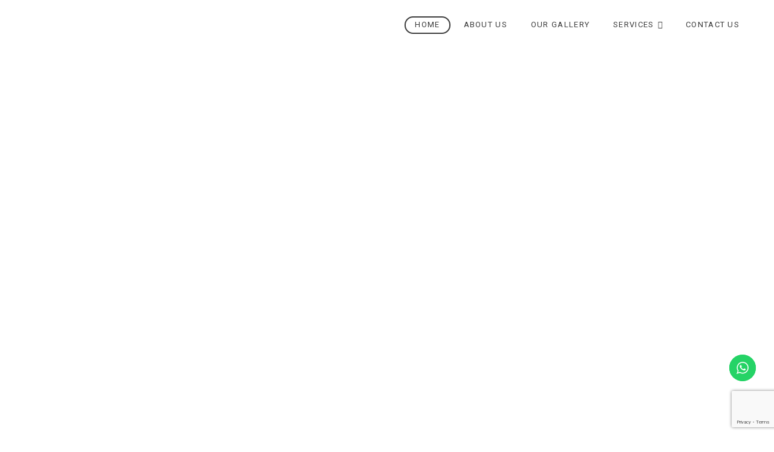

--- FILE ---
content_type: text/html; charset=UTF-8
request_url: https://bigfatweddings.in/
body_size: 89649
content:
<!doctype html>
<html lang="en-US" class="scheme_original">

<head><style>img.lazy{min-height:1px}</style><link href="https://bigfatweddings.in/wp-content/plugins/w3-total-cache/pub/js/lazyload.min.js" as="script">
	<title>BigFatWeddings | Top wedding planner in Goa</title>
<meta name='robots' content='max-image-preview:large' />
	<style>img:is([sizes="auto" i], [sizes^="auto," i]) { contain-intrinsic-size: 3000px 1500px }</style>
			<meta charset="UTF-8" />
		<meta name="viewport" content="width=device-width, initial-scale=1, maximum-scale=1">
		<meta name="format-detection" content="telephone=no">
	
		<link rel="profile" href="//gmpg.org/xfn/11" />
		<link rel="pingback" href="https://bigfatweddings.in/xmlrpc.php" />
		<link rel='dns-prefetch' href='//fonts.googleapis.com' />
<link rel="alternate" type="application/rss+xml" title="BigFatWeddings | Top wedding planner in Goa &raquo; Feed" href="https://bigfatweddings.in/feed/" />
<link rel="alternate" type="application/rss+xml" title="BigFatWeddings | Top wedding planner in Goa &raquo; Comments Feed" href="https://bigfatweddings.in/comments/feed/" />
<script type="text/javascript">
/* <![CDATA[ */
window._wpemojiSettings = {"baseUrl":"https:\/\/s.w.org\/images\/core\/emoji\/15.0.3\/72x72\/","ext":".png","svgUrl":"https:\/\/s.w.org\/images\/core\/emoji\/15.0.3\/svg\/","svgExt":".svg","source":{"concatemoji":"https:\/\/bigfatweddings.in\/wp-includes\/js\/wp-emoji-release.min.js?ver=6.7.4"}};
/*! This file is auto-generated */
!function(i,n){var o,s,e;function c(e){try{var t={supportTests:e,timestamp:(new Date).valueOf()};sessionStorage.setItem(o,JSON.stringify(t))}catch(e){}}function p(e,t,n){e.clearRect(0,0,e.canvas.width,e.canvas.height),e.fillText(t,0,0);var t=new Uint32Array(e.getImageData(0,0,e.canvas.width,e.canvas.height).data),r=(e.clearRect(0,0,e.canvas.width,e.canvas.height),e.fillText(n,0,0),new Uint32Array(e.getImageData(0,0,e.canvas.width,e.canvas.height).data));return t.every(function(e,t){return e===r[t]})}function u(e,t,n){switch(t){case"flag":return n(e,"\ud83c\udff3\ufe0f\u200d\u26a7\ufe0f","\ud83c\udff3\ufe0f\u200b\u26a7\ufe0f")?!1:!n(e,"\ud83c\uddfa\ud83c\uddf3","\ud83c\uddfa\u200b\ud83c\uddf3")&&!n(e,"\ud83c\udff4\udb40\udc67\udb40\udc62\udb40\udc65\udb40\udc6e\udb40\udc67\udb40\udc7f","\ud83c\udff4\u200b\udb40\udc67\u200b\udb40\udc62\u200b\udb40\udc65\u200b\udb40\udc6e\u200b\udb40\udc67\u200b\udb40\udc7f");case"emoji":return!n(e,"\ud83d\udc26\u200d\u2b1b","\ud83d\udc26\u200b\u2b1b")}return!1}function f(e,t,n){var r="undefined"!=typeof WorkerGlobalScope&&self instanceof WorkerGlobalScope?new OffscreenCanvas(300,150):i.createElement("canvas"),a=r.getContext("2d",{willReadFrequently:!0}),o=(a.textBaseline="top",a.font="600 32px Arial",{});return e.forEach(function(e){o[e]=t(a,e,n)}),o}function t(e){var t=i.createElement("script");t.src=e,t.defer=!0,i.head.appendChild(t)}"undefined"!=typeof Promise&&(o="wpEmojiSettingsSupports",s=["flag","emoji"],n.supports={everything:!0,everythingExceptFlag:!0},e=new Promise(function(e){i.addEventListener("DOMContentLoaded",e,{once:!0})}),new Promise(function(t){var n=function(){try{var e=JSON.parse(sessionStorage.getItem(o));if("object"==typeof e&&"number"==typeof e.timestamp&&(new Date).valueOf()<e.timestamp+604800&&"object"==typeof e.supportTests)return e.supportTests}catch(e){}return null}();if(!n){if("undefined"!=typeof Worker&&"undefined"!=typeof OffscreenCanvas&&"undefined"!=typeof URL&&URL.createObjectURL&&"undefined"!=typeof Blob)try{var e="postMessage("+f.toString()+"("+[JSON.stringify(s),u.toString(),p.toString()].join(",")+"));",r=new Blob([e],{type:"text/javascript"}),a=new Worker(URL.createObjectURL(r),{name:"wpTestEmojiSupports"});return void(a.onmessage=function(e){c(n=e.data),a.terminate(),t(n)})}catch(e){}c(n=f(s,u,p))}t(n)}).then(function(e){for(var t in e)n.supports[t]=e[t],n.supports.everything=n.supports.everything&&n.supports[t],"flag"!==t&&(n.supports.everythingExceptFlag=n.supports.everythingExceptFlag&&n.supports[t]);n.supports.everythingExceptFlag=n.supports.everythingExceptFlag&&!n.supports.flag,n.DOMReady=!1,n.readyCallback=function(){n.DOMReady=!0}}).then(function(){return e}).then(function(){var e;n.supports.everything||(n.readyCallback(),(e=n.source||{}).concatemoji?t(e.concatemoji):e.wpemoji&&e.twemoji&&(t(e.twemoji),t(e.wpemoji)))}))}((window,document),window._wpemojiSettings);
/* ]]> */
</script>
<link rel='stylesheet' id='ht_ctc_main_css-css' href='https://bigfatweddings.in/wp-content/plugins/click-to-chat-for-whatsapp/new/inc/assets/css/main.css?ver=4.15' type='text/css' media='all' />
<style id='wp-emoji-styles-inline-css' type='text/css'>

	img.wp-smiley, img.emoji {
		display: inline !important;
		border: none !important;
		box-shadow: none !important;
		height: 1em !important;
		width: 1em !important;
		margin: 0 0.07em !important;
		vertical-align: -0.1em !important;
		background: none !important;
		padding: 0 !important;
	}
</style>
<link rel='stylesheet' id='wp-block-library-css' href='https://bigfatweddings.in/wp-includes/css/dist/block-library/style.min.css?ver=6.7.4' type='text/css' media='all' />
<style id='classic-theme-styles-inline-css' type='text/css'>
/*! This file is auto-generated */
.wp-block-button__link{color:#fff;background-color:#32373c;border-radius:9999px;box-shadow:none;text-decoration:none;padding:calc(.667em + 2px) calc(1.333em + 2px);font-size:1.125em}.wp-block-file__button{background:#32373c;color:#fff;text-decoration:none}
</style>
<style id='global-styles-inline-css' type='text/css'>
:root{--wp--preset--aspect-ratio--square: 1;--wp--preset--aspect-ratio--4-3: 4/3;--wp--preset--aspect-ratio--3-4: 3/4;--wp--preset--aspect-ratio--3-2: 3/2;--wp--preset--aspect-ratio--2-3: 2/3;--wp--preset--aspect-ratio--16-9: 16/9;--wp--preset--aspect-ratio--9-16: 9/16;--wp--preset--color--black: #000000;--wp--preset--color--cyan-bluish-gray: #abb8c3;--wp--preset--color--white: #ffffff;--wp--preset--color--pale-pink: #f78da7;--wp--preset--color--vivid-red: #cf2e2e;--wp--preset--color--luminous-vivid-orange: #ff6900;--wp--preset--color--luminous-vivid-amber: #fcb900;--wp--preset--color--light-green-cyan: #7bdcb5;--wp--preset--color--vivid-green-cyan: #00d084;--wp--preset--color--pale-cyan-blue: #8ed1fc;--wp--preset--color--vivid-cyan-blue: #0693e3;--wp--preset--color--vivid-purple: #9b51e0;--wp--preset--gradient--vivid-cyan-blue-to-vivid-purple: linear-gradient(135deg,rgba(6,147,227,1) 0%,rgb(155,81,224) 100%);--wp--preset--gradient--light-green-cyan-to-vivid-green-cyan: linear-gradient(135deg,rgb(122,220,180) 0%,rgb(0,208,130) 100%);--wp--preset--gradient--luminous-vivid-amber-to-luminous-vivid-orange: linear-gradient(135deg,rgba(252,185,0,1) 0%,rgba(255,105,0,1) 100%);--wp--preset--gradient--luminous-vivid-orange-to-vivid-red: linear-gradient(135deg,rgba(255,105,0,1) 0%,rgb(207,46,46) 100%);--wp--preset--gradient--very-light-gray-to-cyan-bluish-gray: linear-gradient(135deg,rgb(238,238,238) 0%,rgb(169,184,195) 100%);--wp--preset--gradient--cool-to-warm-spectrum: linear-gradient(135deg,rgb(74,234,220) 0%,rgb(151,120,209) 20%,rgb(207,42,186) 40%,rgb(238,44,130) 60%,rgb(251,105,98) 80%,rgb(254,248,76) 100%);--wp--preset--gradient--blush-light-purple: linear-gradient(135deg,rgb(255,206,236) 0%,rgb(152,150,240) 100%);--wp--preset--gradient--blush-bordeaux: linear-gradient(135deg,rgb(254,205,165) 0%,rgb(254,45,45) 50%,rgb(107,0,62) 100%);--wp--preset--gradient--luminous-dusk: linear-gradient(135deg,rgb(255,203,112) 0%,rgb(199,81,192) 50%,rgb(65,88,208) 100%);--wp--preset--gradient--pale-ocean: linear-gradient(135deg,rgb(255,245,203) 0%,rgb(182,227,212) 50%,rgb(51,167,181) 100%);--wp--preset--gradient--electric-grass: linear-gradient(135deg,rgb(202,248,128) 0%,rgb(113,206,126) 100%);--wp--preset--gradient--midnight: linear-gradient(135deg,rgb(2,3,129) 0%,rgb(40,116,252) 100%);--wp--preset--font-size--small: 13px;--wp--preset--font-size--medium: 20px;--wp--preset--font-size--large: 36px;--wp--preset--font-size--x-large: 42px;--wp--preset--spacing--20: 0.44rem;--wp--preset--spacing--30: 0.67rem;--wp--preset--spacing--40: 1rem;--wp--preset--spacing--50: 1.5rem;--wp--preset--spacing--60: 2.25rem;--wp--preset--spacing--70: 3.38rem;--wp--preset--spacing--80: 5.06rem;--wp--preset--shadow--natural: 6px 6px 9px rgba(0, 0, 0, 0.2);--wp--preset--shadow--deep: 12px 12px 50px rgba(0, 0, 0, 0.4);--wp--preset--shadow--sharp: 6px 6px 0px rgba(0, 0, 0, 0.2);--wp--preset--shadow--outlined: 6px 6px 0px -3px rgba(255, 255, 255, 1), 6px 6px rgba(0, 0, 0, 1);--wp--preset--shadow--crisp: 6px 6px 0px rgba(0, 0, 0, 1);}:where(.is-layout-flex){gap: 0.5em;}:where(.is-layout-grid){gap: 0.5em;}body .is-layout-flex{display: flex;}.is-layout-flex{flex-wrap: wrap;align-items: center;}.is-layout-flex > :is(*, div){margin: 0;}body .is-layout-grid{display: grid;}.is-layout-grid > :is(*, div){margin: 0;}:where(.wp-block-columns.is-layout-flex){gap: 2em;}:where(.wp-block-columns.is-layout-grid){gap: 2em;}:where(.wp-block-post-template.is-layout-flex){gap: 1.25em;}:where(.wp-block-post-template.is-layout-grid){gap: 1.25em;}.has-black-color{color: var(--wp--preset--color--black) !important;}.has-cyan-bluish-gray-color{color: var(--wp--preset--color--cyan-bluish-gray) !important;}.has-white-color{color: var(--wp--preset--color--white) !important;}.has-pale-pink-color{color: var(--wp--preset--color--pale-pink) !important;}.has-vivid-red-color{color: var(--wp--preset--color--vivid-red) !important;}.has-luminous-vivid-orange-color{color: var(--wp--preset--color--luminous-vivid-orange) !important;}.has-luminous-vivid-amber-color{color: var(--wp--preset--color--luminous-vivid-amber) !important;}.has-light-green-cyan-color{color: var(--wp--preset--color--light-green-cyan) !important;}.has-vivid-green-cyan-color{color: var(--wp--preset--color--vivid-green-cyan) !important;}.has-pale-cyan-blue-color{color: var(--wp--preset--color--pale-cyan-blue) !important;}.has-vivid-cyan-blue-color{color: var(--wp--preset--color--vivid-cyan-blue) !important;}.has-vivid-purple-color{color: var(--wp--preset--color--vivid-purple) !important;}.has-black-background-color{background-color: var(--wp--preset--color--black) !important;}.has-cyan-bluish-gray-background-color{background-color: var(--wp--preset--color--cyan-bluish-gray) !important;}.has-white-background-color{background-color: var(--wp--preset--color--white) !important;}.has-pale-pink-background-color{background-color: var(--wp--preset--color--pale-pink) !important;}.has-vivid-red-background-color{background-color: var(--wp--preset--color--vivid-red) !important;}.has-luminous-vivid-orange-background-color{background-color: var(--wp--preset--color--luminous-vivid-orange) !important;}.has-luminous-vivid-amber-background-color{background-color: var(--wp--preset--color--luminous-vivid-amber) !important;}.has-light-green-cyan-background-color{background-color: var(--wp--preset--color--light-green-cyan) !important;}.has-vivid-green-cyan-background-color{background-color: var(--wp--preset--color--vivid-green-cyan) !important;}.has-pale-cyan-blue-background-color{background-color: var(--wp--preset--color--pale-cyan-blue) !important;}.has-vivid-cyan-blue-background-color{background-color: var(--wp--preset--color--vivid-cyan-blue) !important;}.has-vivid-purple-background-color{background-color: var(--wp--preset--color--vivid-purple) !important;}.has-black-border-color{border-color: var(--wp--preset--color--black) !important;}.has-cyan-bluish-gray-border-color{border-color: var(--wp--preset--color--cyan-bluish-gray) !important;}.has-white-border-color{border-color: var(--wp--preset--color--white) !important;}.has-pale-pink-border-color{border-color: var(--wp--preset--color--pale-pink) !important;}.has-vivid-red-border-color{border-color: var(--wp--preset--color--vivid-red) !important;}.has-luminous-vivid-orange-border-color{border-color: var(--wp--preset--color--luminous-vivid-orange) !important;}.has-luminous-vivid-amber-border-color{border-color: var(--wp--preset--color--luminous-vivid-amber) !important;}.has-light-green-cyan-border-color{border-color: var(--wp--preset--color--light-green-cyan) !important;}.has-vivid-green-cyan-border-color{border-color: var(--wp--preset--color--vivid-green-cyan) !important;}.has-pale-cyan-blue-border-color{border-color: var(--wp--preset--color--pale-cyan-blue) !important;}.has-vivid-cyan-blue-border-color{border-color: var(--wp--preset--color--vivid-cyan-blue) !important;}.has-vivid-purple-border-color{border-color: var(--wp--preset--color--vivid-purple) !important;}.has-vivid-cyan-blue-to-vivid-purple-gradient-background{background: var(--wp--preset--gradient--vivid-cyan-blue-to-vivid-purple) !important;}.has-light-green-cyan-to-vivid-green-cyan-gradient-background{background: var(--wp--preset--gradient--light-green-cyan-to-vivid-green-cyan) !important;}.has-luminous-vivid-amber-to-luminous-vivid-orange-gradient-background{background: var(--wp--preset--gradient--luminous-vivid-amber-to-luminous-vivid-orange) !important;}.has-luminous-vivid-orange-to-vivid-red-gradient-background{background: var(--wp--preset--gradient--luminous-vivid-orange-to-vivid-red) !important;}.has-very-light-gray-to-cyan-bluish-gray-gradient-background{background: var(--wp--preset--gradient--very-light-gray-to-cyan-bluish-gray) !important;}.has-cool-to-warm-spectrum-gradient-background{background: var(--wp--preset--gradient--cool-to-warm-spectrum) !important;}.has-blush-light-purple-gradient-background{background: var(--wp--preset--gradient--blush-light-purple) !important;}.has-blush-bordeaux-gradient-background{background: var(--wp--preset--gradient--blush-bordeaux) !important;}.has-luminous-dusk-gradient-background{background: var(--wp--preset--gradient--luminous-dusk) !important;}.has-pale-ocean-gradient-background{background: var(--wp--preset--gradient--pale-ocean) !important;}.has-electric-grass-gradient-background{background: var(--wp--preset--gradient--electric-grass) !important;}.has-midnight-gradient-background{background: var(--wp--preset--gradient--midnight) !important;}.has-small-font-size{font-size: var(--wp--preset--font-size--small) !important;}.has-medium-font-size{font-size: var(--wp--preset--font-size--medium) !important;}.has-large-font-size{font-size: var(--wp--preset--font-size--large) !important;}.has-x-large-font-size{font-size: var(--wp--preset--font-size--x-large) !important;}
:where(.wp-block-post-template.is-layout-flex){gap: 1.25em;}:where(.wp-block-post-template.is-layout-grid){gap: 1.25em;}
:where(.wp-block-columns.is-layout-flex){gap: 2em;}:where(.wp-block-columns.is-layout-grid){gap: 2em;}
:root :where(.wp-block-pullquote){font-size: 1.5em;line-height: 1.6;}
</style>
<link rel='stylesheet' id='contact-form-7-css' href='https://bigfatweddings.in/wp-content/plugins/contact-form-7/includes/css/styles.css?ver=6.0.2' type='text/css' media='all' />
<link rel='stylesheet' id='planmyday-font-khand-style-css' href='https://bigfatweddings.in/wp-content/themes/planmyday/css/font-face/khand/stylesheet.css' type='text/css' media='all' />
<link rel='stylesheet' id='planmyday-font-khandlight-style-css' href='https://bigfatweddings.in/wp-content/themes/planmyday/css/font-face/khandlight/stylesheet.css' type='text/css' media='all' />
<link rel='stylesheet' id='planmyday-font-google-fonts-style-css' href='//fonts.googleapis.com/css?family=Lato%3A300%2C300italic%2C400%2C400italic%2C700%2C700italic%26subset%3Dlatin%2Clatin-ext' type='text/css' media='all' />
<link rel='stylesheet' id='fontello-style-css' href='https://bigfatweddings.in/wp-content/themes/planmyday/css/fontello/css/fontello.css' type='text/css' media='all' />
<link rel='stylesheet' id='planmyday-main-style-css' href='https://bigfatweddings.in/wp-content/themes/planmyday/style.css' type='text/css' media='all' />
<style id='planmyday-main-style-inline-css' type='text/css'>
/* ATTENTION! This file was generated automatically! Don't change it!!!*/
body{font-family:"Roboto",sans-serif;	font-size:15px;	font-weight:500; line-height:1.7em; letter-spacing:0.026rem}h1{font-family:khand;	font-size:3.68em;	font-weight:300; line-height:1.3em; margin-top:1.19em;	margin-bottom:0.48em;	letter-spacing:0.265rem}h2{font-family:khand;	font-size:3.1em;	font-weight:500; line-height:1.3em; margin-top:1.36em;	margin-bottom:0.6em;	letter-spacing:0.24rem}h3{font-family:khandlight;	font-size:2.667em;	font-weight:200; line-height:1.3em; margin-top:1.42em;	margin-bottom:0.6em;	letter-spacing:0.187rem}h4{font-family:khandlight;	font-size:2em;	font-weight:200; line-height:1.3em; margin-top:2.19em;	margin-bottom:0.95em;	letter-spacing:0.138rem}h5{font-family:khand;	font-size:1.667em;	font-weight:300; line-height:1.3em; margin-top:2.6em;	margin-bottom:1.2em;	letter-spacing:0.115rem}h6{font-family:"Roboto",sans-serif;	font-size:0.933em;	font-weight:500; line-height:1.3em; margin-top:3.7em;	margin-bottom:2.5em;	letter-spacing:0.095rem}a{}button[disabled],input[type="submit"][disabled],input[type="button"][disabled]{background-color:!important; color:!important}input[type="text"],input[type="number"],input[type="email"],input[type="search"],input[type="password"],select,textarea{line-height:1.2857em}input[type="submit"],input[type="reset"],input[type="button"],button,.sc_button{line-height:1.2857em}.top_panel_middle .logo{margin-top:1.4em;	margin-bottom:2.2em}.logo .logo_text{font-size:1.2em;	font-weight:400; line-height:1em}.top_panel_middle .menu_main_wrap{margin-top:1.778em;	margin-bottom:2.2em}.top_panel_style_5 .top_panel_middle .logo{margin-bottom:1.1em}.menu_main_nav>li>a{padding:0.35em 1.15em 0.35em 1.15em; font-size:0.867em; line-height:1.2857em}.menu_main_nav>li.menu-item-has-children>a{padding:0.35em 2.2em 0.35em 1.15em}.menu_main_nav>li ul{line-height:1.2857em}.menu_main_nav>li>ul{top:2.645em}.menu_main_nav>li ul li a{padding:inherit 1.5em inherit}.top_panel_bottom .search_wrap,.top_panel_inner_style_4 .search_wrap{padding-top:0.2275em;	padding-bottom:0.175em}.top_panel_icon{margin:-4px 0 0.35em 1em}.top_panel_fixed .menu_main_wrap{padding-top:0.105em}.top_panel_fixed .top_panel_wrap .logo{margin-top:0.42em;	margin-bottom:0.21em}.top_panel_inner_style_8 .top_panel_buttons,.top_panel_inner_style_8 .menu_pushy_wrap .menu_pushy_button{padding-top:0.35em;	padding-bottom:0.35em}.post_info{font-size:1em; line-height:1.2857em; margin-top:0.3em;	margin-bottom:0.7em}.post_item_404 .page_title,.post_item_404 .page_subtitle{}.sidebar_outer_menu .menu_side_nav>li>a,.sidebar_outer_menu .menu_side_responsive>li>a{font-size:0.867em; line-height:1.2857em}.sidebar_outer_menu .menu_side_nav>li ul,.sidebar_outer_menu .menu_side_responsive>li ul{line-height:1.2857em}.sidebar_outer_menu .menu_side_nav>li ul li a,.sidebar_outer_menu .menu_side_responsive>li ul li a{padding:inherit 1.5em inherit}.booking_font_custom,.booking_day_container,.booking_calendar_container_all{font-family:"Roboto",sans-serif}.booking_weekdays_custom{font-family:khand}.mejs-container .mejs-controls .mejs-time{/*font-family:"Roboto",sans-serif;*/}.sc_recent_news .post_item .post_title{font-family:khand;	font-size:1.667em;	font-weight:300; line-height:1.3em; margin-top:2.6em;	margin-bottom:1.2em}.sc_recent_news .post_item h6.post_title{font-family:"Roboto",sans-serif;	font-size:0.933em;	font-weight:500; line-height:1.3em; margin-top:3.7em;	margin-bottom:2.5em}.woocommerce div.product p.price,.sc_dropcaps .sc_dropcaps_item{font-family:khand}.sc_item_descr,.sc_audio .sc_audio_title,.sc_button.sc_button_style_simple,.sc_price_block .sc_price_block_title,.sc_skills_counter .sc_skills_item.sc_skills_style_1 .sc_skills_total,.sc_skills_counter .sc_skills_item.sc_skills_style_1 .sc_skills_info .sc_skills_label,.sc_skills_pie.sc_skills_compact_off .sc_skills_style_1 .sc_skills_total,.mc4wp-form .mc4wp-form-fields input[type="email"],.contact_block_style_1 .sc_column_item_inner .sc_item_title,.isotope_wrap .isotope_item_classic .post_item .post_content_overlay .post_content .post_title,.post_item .custom_post_info h1.post_title,.post_item .custom_post_info_date .post_info_date_day,blockquote>p>a{font-family:khandlight}.woocommerce ul.products li.product .price,.woocommerce-page ul.products li.product .price,.woocommerce ul.products li.product h3,.woocommerce ul.products li.product h2.woocommerce-loop-product__title,.woocommerce ul.products li.product h2.woocommerce-loop-category__title,.woocommerce-page ul.products li.product h3,.woocommerce-page ul.products li.product h2.woocommerce-loop-product__title,.woocommerce-page ul.products li.product h2.woocommerce-loop-category__title,.woocommerce a.button,.woocommerce button.button,.woocommerce input.button,.woocommerce #respond input#submit,.woocommerce #content input.button,.woocommerce-page a.button,.woocommerce-page button.button,.woocommerce-page input.button,.woocommerce-page #respond input#submit,.woocommerce-page #content input.button,.woocommerce a.button.alt,.woocommerce button.button.alt,.woocommerce input.button.alt,.woocommerce #respond input#submit.alt,.woocommerce #content input.button.alt,.woocommerce-page a.button.alt,.woocommerce-page button.button.alt,.woocommerce-page input.button.alt,.woocommerce-page #respond input#submit.alt,.woocommerce-page #content input.button.alt,.woocommerce-account .addresses .title .edit,input[type="submit"],input[type="button"],button,.sc_button,figure figcaption,.sc_image figcaption,.sc_price_block .sc_price_block_money,.sc_skills_bar .sc_skills_info,.sc_skills_bar.sc_skills_horizontal .sc_skills_total,.sc_table table tr:first-child th,.sc_table table tr:first-child td,.sc_testimonials_style_testimonials-1 .sc_testimonial_author_name,.sc_testimonials_style_testimonials-1 .sc_testimonial_author_position,.sc_testimonials_style_testimonials-2 .sc_testimonial_author_name,.sc_testimonials_style_testimonials-2 .sc_testimonial_author_position,.sc_audio .sc_audio_header,.post_item_single_team .single_team_post_description .team_title,.pagination_single>.pager_numbers,.pagination_single a,.pagination_single .current,.pagination_slider .pager_cur,.pagination_pages>a,.pagination_pages>span{font-family:khand}.sc_audio_player .mejs-container *,.sc_promo .sc_promo_descr,.sc_services_style_services-1 .sc_item_descr,.widget_area .widget_recent_posts .post_info,.widget_area .widget_recent_posts .post_title{font-family:"Roboto",sans-serif}.scheme_original h1,.scheme_original h2,.scheme_original h3,.scheme_original h4,.scheme_original h5,.scheme_original h6,.scheme_original h1 a,.scheme_original h2 a,.scheme_original h3 a,.scheme_original h4 a,.scheme_original h5 a,.scheme_original h6 a{color:#161616}.scheme_original a{color:#8d3031}.scheme_original a:hover{color:#3d3d3d}.scheme_original blockquote:before{color:#8d3031}.scheme_original blockquote,.scheme_original blockquote p{color:#161616}.scheme_original blockquote p>a{color:#3d3d3d}.scheme_original blockquote p>a:hover{color:#8d3031}.scheme_original .accent1{color:#8d3031}.scheme_original .accent1_bgc{background-color:#8d3031}.scheme_original .accent1_bg{background:#8d3031}.scheme_original .accent1_border{border-color:#8d3031}.scheme_original a.accent1:hover{color:#3d3d3d}.scheme_original .post_content.ih-item.circle.effect1.colored .info,.scheme_original .post_content.ih-item.circle.effect2.colored .info,.scheme_original .post_content.ih-item.circle.effect3.colored .info,.scheme_original .post_content.ih-item.circle.effect4.colored .info,.scheme_original .post_content.ih-item.circle.effect5.colored .info .info-back,.scheme_original .post_content.ih-item.circle.effect6.colored .info,.scheme_original .post_content.ih-item.circle.effect7.colored .info,.scheme_original .post_content.ih-item.circle.effect8.colored .info,.scheme_original .post_content.ih-item.circle.effect9.colored .info,.scheme_original .post_content.ih-item.circle.effect10.colored .info,.scheme_original .post_content.ih-item.circle.effect11.colored .info,.scheme_original .post_content.ih-item.circle.effect12.colored .info,.scheme_original .post_content.ih-item.circle.effect13.colored .info,.scheme_original .post_content.ih-item.circle.effect14.colored .info,.scheme_original .post_content.ih-item.circle.effect15.colored .info,.scheme_original .post_content.ih-item.circle.effect16.colored .info,.scheme_original .post_content.ih-item.circle.effect18.colored .info .info-back,.scheme_original .post_content.ih-item.circle.effect19.colored .info,.scheme_original .post_content.ih-item.circle.effect20.colored .info .info-back,.scheme_original .post_content.ih-item.square.effect1.colored .info,.scheme_original .post_content.ih-item.square.effect2.colored .info,.scheme_original .post_content.ih-item.square.effect3.colored .info,.scheme_original .post_content.ih-item.square.effect4.colored .mask1,.scheme_original .post_content.ih-item.square.effect4.colored .mask2,.scheme_original .post_content.ih-item.square.effect5.colored .info,.scheme_original .post_content.ih-item.square.effect6.colored .info,.scheme_original .post_content.ih-item.square.effect7.colored .info,.scheme_original .post_content.ih-item.square.effect8.colored .info,.scheme_original .post_content.ih-item.square.effect9.colored .info .info-back,.scheme_original .post_content.ih-item.square.effect10.colored .info,.scheme_original .post_content.ih-item.square.effect11.colored .info,.scheme_original .post_content.ih-item.square.effect12.colored .info,.scheme_original .post_content.ih-item.square.effect13.colored .info,.scheme_original .post_content.ih-item.square.effect14.colored .info,.scheme_original .post_content.ih-item.square.effect15.colored .info,.scheme_original .post_content.ih-item.circle.effect20.colored .info .info-back,.scheme_original .post_content.ih-item.square.effect_book.colored .info,.scheme_original .post_content.ih-item.square.effect_pull.colored .post_descr{background:#8d3031;	color:#ffffff}.scheme_original .post_content.ih-item.circle.effect1.colored .info,.scheme_original .post_content.ih-item.circle.effect2.colored .info,.scheme_original .post_content.ih-item.circle.effect5.colored .info .info-back,.scheme_original .post_content.ih-item.circle.effect19.colored .info,.scheme_original .post_content.ih-item.square.effect4.colored .mask1,.scheme_original .post_content.ih-item.square.effect4.colored .mask2,.scheme_original .post_content.ih-item.square.effect6.colored .info,.scheme_original .post_content.ih-item.square.effect7.colored .info,.scheme_original .post_content.ih-item.square.effect12.colored .info,.scheme_original .post_content.ih-item.square.effect13.colored .info,.scheme_original .post_content.ih-item.square.effect_more.colored .info,.scheme_original .post_content.ih-item.square.effect_dir.colored .info,.scheme_original .post_content.ih-item.square.effect_shift.colored .info{background:rgba(141,48,49,0.6);	color:#ffffff}.scheme_original .post_content.ih-item.square.effect_border.colored .img,.scheme_original .post_content.ih-item.square.effect_fade.colored .img,.scheme_original .post_content.ih-item.square.effect_slide.colored .img{background:#8d3031}.scheme_original .post_content.ih-item.square.effect_border.colored .info,.scheme_original .post_content.ih-item.square.effect_fade.colored .info,.scheme_original .post_content.ih-item.square.effect_slide.colored .info{color:#ffffff}.scheme_original .post_content.ih-item.square.effect_border.colored .info:before,.scheme_original .post_content.ih-item.square.effect_border.colored .info:after{border-color:#ffffff}.scheme_original .post_content.ih-item.circle.effect1 .spinner{border-right-color:#8d3031;	border-bottom-color:#8d3031}.scheme_original .post_content.ih-item .post_readmore .post_readmore_label,.scheme_original .post_content.ih-item .info a,.scheme_original .post_content.ih-item .info a>span{color:#ffffff}.scheme_original .post_content.ih-item .post_readmore:hover .post_readmore_label,.scheme_original .post_content.ih-item .info a:hover,.scheme_original .post_content.ih-item .info a:hover>span{color:#ffffff}.scheme_original td,.scheme_original th{border-color:#f7f7f7}.scheme_original .sc_table table{color:#161616}.scheme_original .sc_table table tr:first-child{background-color:#262626;	color:#ffffff}.scheme_original .sc_table table tr:nth-child(2n+2){background-color:#e7e7e7}.scheme_original .sc_table table tr:nth-child(2n+3){background-color:#f0f0f0}.scheme_original pre.code,.scheme_original #toc .toc_item.current,.scheme_original #toc .toc_item:hover{border-color:#8d3031}.scheme_original::selection,.scheme_original::-moz-selection{background-color:#8d3031;	color:#ffffff}.scheme_original input[type="text"],.scheme_original input[type="number"],.scheme_original input[type="email"],.scheme_original input[type="search"],.scheme_original input[type="password"],.scheme_original select,.scheme_original textarea{color:#3d3d3d;	border-color:#e7e7e7}.scheme_original input[type="text"]:focus,.scheme_original input[type="number"]:focus,.scheme_original input[type="email"]:focus,.scheme_original input[type="search"]:focus,.scheme_original input[type="password"]:focus,.scheme_original select:focus,.scheme_original textarea:focus{border-color:#3d3d3d}.scheme_original input::-webkit-input-placeholder,.scheme_original textarea::-webkit-input-placeholder{color:#3d3d3d}.scheme_original input.error_fields_class,.scheme_original textarea.error_fields_class{color:#8d3031;	border-color:#8d3031}.scheme_original fieldset{border-color:#e7e7e7}.scheme_original fieldset legend{background-color:#ffffff;	color:#3d3d3d}/* ======================== INPUT'S STYLES ================== */.scheme_original .sc_input_hover_accent input[type="text"]:focus,.scheme_original .sc_input_hover_accent input[type="number"]:focus,.scheme_original .sc_input_hover_accent input[type="email"]:focus,.scheme_original .sc_input_hover_accent input[type="password"]:focus,.scheme_original .sc_input_hover_accent input[type="search"]:focus,.scheme_original .sc_input_hover_accent select:focus,.scheme_original .sc_input_hover_accent textarea:focus{box-shadow:0px 0px 0px 2px #8d3031}.scheme_original .sc_input_hover_accent input[type="text"] + label:before,.scheme_original .sc_input_hover_accent input[type="number"] + label:before,.scheme_original .sc_input_hover_accent input[type="email"] + label:before,.scheme_original .sc_input_hover_accent input[type="password"] + label:before,.scheme_original .sc_input_hover_accent input[type="search"] + label:before,.scheme_original .sc_input_hover_accent select + label:before,.scheme_original .sc_input_hover_accent textarea + label:before{color:rgba(141,48,49,0.6)}.scheme_original .sc_input_hover_path input[type="text"] + label>.sc_form_graphic,.scheme_original .sc_input_hover_path input[type="number"] + label>.sc_form_graphic,.scheme_original .sc_input_hover_path input[type="email"] + label>.sc_form_graphic,.scheme_original .sc_input_hover_path input[type="password"] + label>.sc_form_graphic,.scheme_original .sc_input_hover_path input[type="search"] + label>.sc_form_graphic,.scheme_original .sc_input_hover_path textarea + label>.sc_form_graphic{stroke:#dddddd}.scheme_original .sc_input_hover_jump .sc_form_label_content:before{color:#ffffff}.scheme_original .sc_input_hover_jump input[type="text"],.scheme_original .sc_input_hover_jump input[type="number"],.scheme_original .sc_input_hover_jump input[type="email"],.scheme_original .sc_input_hover_jump input[type="password"],.scheme_original .sc_input_hover_jump input[type="search"],.scheme_original .sc_input_hover_jump textarea{border-color:#dddddd}.scheme_original .sc_input_hover_jump input[type="text"]:focus,.scheme_original .sc_input_hover_jump input[type="number"]:focus,.scheme_original .sc_input_hover_jump input[type="email"]:focus,.scheme_original .sc_input_hover_jump input[type="password"]:focus,.scheme_original .sc_input_hover_jump input[type="search"]:focus,.scheme_original .sc_input_hover_jump textarea:focus,.scheme_original .sc_input_hover_jump input[type="text"].filled,.scheme_original .sc_input_hover_jump input[type="number"].filled,.scheme_original .sc_input_hover_jump input[type="email"].filled,.scheme_original .sc_input_hover_jump input[type="password"].filled,.scheme_original .sc_input_hover_jump input[type="search"].filled,.scheme_original .sc_input_hover_jump textarea.filled{border-color:#8d3031}.scheme_original .sc_input_hover_underline input[type="text"] + label:before,.scheme_original .sc_input_hover_underline input[type="number"] + label:before,.scheme_original .sc_input_hover_underline input[type="email"] + label:before,.scheme_original .sc_input_hover_underline input[type="password"] + label:before,.scheme_original .sc_input_hover_underline input[type="search"] + label:before,.scheme_original .sc_input_hover_underline textarea + label:before{background-color:#dddddd}.scheme_original .sc_input_hover_jump input[type="text"]:focus + label:before,.scheme_original .sc_input_hover_jump input[type="number"]:focus + label:before,.scheme_original .sc_input_hover_jump input[type="email"]:focus + label:before,.scheme_original .sc_input_hover_jump input[type="password"]:focus + label:before,.scheme_original .sc_input_hover_jump input[type="search"]:focus + label:before,.scheme_original .sc_input_hover_jump textarea:focus + label:before,.scheme_original .sc_input_hover_jump input[type="text"].filled + label:before,.scheme_original .sc_input_hover_jump input[type="number"].filled + label:before,.scheme_original .sc_input_hover_jump input[type="email"].filled + label:before,.scheme_original .sc_input_hover_jump input[type="password"].filled + label:before,.scheme_original .sc_input_hover_jump input[type="search"].filled + label:before,.scheme_original .sc_input_hover_jump textarea.filled + label:before{background-color:#bbbbbb}.scheme_original .sc_input_hover_underline input[type="text"] + label>.sc_form_label_content,.scheme_original .sc_input_hover_underline input[type="number"] + label>.sc_form_label_content,.scheme_original .sc_input_hover_underline input[type="email"] + label>.sc_form_label_content,.scheme_original .sc_input_hover_underline input[type="password"] + label>.sc_form_label_content,.scheme_original .sc_input_hover_underline input[type="search"] + label>.sc_form_label_content,.scheme_original .sc_input_hover_underline textarea + label>.sc_form_label_content{color:#8a8a8a}.scheme_original .sc_input_hover_underline input[type="text"]:focus + label>.sc_form_label_content,.scheme_original .sc_input_hover_underline input[type="number"]:focus + label>.sc_form_label_content,.scheme_original .sc_input_hover_underline input[type="email"]:focus + label>.sc_form_label_content,.scheme_original .sc_input_hover_underline input[type="password"]:focus + label>.sc_form_label_content,.scheme_original .sc_input_hover_underline input[type="search"]:focus + label>.sc_form_label_content,.scheme_original .sc_input_hover_underline textarea:focus + label>.sc_form_label_content,.scheme_original .sc_input_hover_underline input[type="text"].filled + label>.sc_form_label_content,.scheme_original .sc_input_hover_underline input[type="number"].filled + label>.sc_form_label_content,.scheme_original .sc_input_hover_underline input[type="email"].filled + label>.sc_form_label_content,.scheme_original .sc_input_hover_underline input[type="password"].filled + label>.sc_form_label_content,.scheme_original .sc_input_hover_underline input[type="search"].filled + label>.sc_form_label_content,.scheme_original .sc_input_hover_underline textarea.filled + label>.sc_form_label_content{color:#232a34}.scheme_original .sc_input_hover_iconed input[type="text"] + label,.scheme_original .sc_input_hover_iconed input[type="number"] + label,.scheme_original .sc_input_hover_iconed input[type="email"] + label,.scheme_original .sc_input_hover_iconed input[type="password"] + label,.scheme_original .sc_input_hover_iconed input[type="search"] + label,.scheme_original .sc_input_hover_iconed textarea + label{color:#8a8a8a}.scheme_original .sc_input_hover_iconed input[type="text"]:focus + label,.scheme_original .sc_input_hover_iconed input[type="number"]:focus + label,.scheme_original .sc_input_hover_iconed input[type="email"]:focus + label,.scheme_original .sc_input_hover_iconed input[type="password"]:focus + label,.scheme_original .sc_input_hover_iconed input[type="search"]:focus + label,.scheme_original .sc_input_hover_iconed textarea:focus + label,.scheme_original .sc_input_hover_iconed input[type="text"].filled + label,.scheme_original .sc_input_hover_iconed input[type="number"].filled + label,.scheme_original .sc_input_hover_iconed input[type="email"].filled + label,.scheme_original .sc_input_hover_iconed input[type="password"].filled + label,.scheme_original .sc_input_hover_iconed input[type="search"].filled + label,.scheme_original .sc_input_hover_iconed textarea.filled + label{color:#232a34}/* ======================== END INPUT'S STYLES ================== */.scheme_original .body_wrap{color:#3d3d3d}.scheme_original .body_style_boxed .body_wrap{background-color:#ffffff}.scheme_original body:not(.video_bg_show),.scheme_original body:not(.video_bg_show) .page_wrap,.scheme_original .copy_wrap,.scheme_original .sidebar_cart,.scheme_original .widget_area_inner,.scheme_original #page_preloader{background-color:#ffffff}.scheme_original .article_style_boxed .content>article>.post_content,.scheme_original .article_style_boxed[class*="single-"] .content>.comments_wrap,.scheme_original .article_style_boxed[class*="single-"] .content>article>.post_info_share,.scheme_original .article_style_boxed:not(.layout_excerpt):not(.single) .content .post_item{background-color:#262626}.scheme_original .top_panel_wrap li li+li{border-top-color:#393939}.scheme_original .top_panel_wrap_inner{background-color:#ffffff}.scheme_original .top_panel_fixed .top_panel_wrap{background-color:#ffffff}.scheme_original .top_panel_fixed .top_panel_position_over.top_panel_wrap_inner{background-color:#262626 !important}.scheme_original .top_panel_inner_style_3 .top_panel_cart_button{background-color:rgba(61,61,61,0.2)}.scheme_original .top_panel_style_4 .menu_main_nav>li>a{color:#ffffff}.scheme_original .top_panel_style_4 .menu_main_nav>a:hover,.scheme_original .top_panel_style_4 .menu_main_nav>li>a:hover,.scheme_original .top_panel_style_4 .menu_main_nav>li.sfHover>a,.scheme_original .top_panel_style_4 .menu_main_nav>li.current-menu-item>a,.scheme_original .top_panel_style_4 .menu_main_nav>li.current-menu-parent>a,.scheme_original .top_panel_style_4 .menu_main_nav>li.current-menu-ancestor>a{border-color:#ffffff;	color:#ffffff}.scheme_original .top_panel_style_4 .top_panel_icon .contact_icon,.scheme_original .top_panel_style_4 .top_panel_icon .search_submit{color:#ffffff}.scheme_original .top_panel_style_4 .top_panel_icon .contact_icon:hover,.scheme_original .top_panel_style_4 .top_panel_icon .search_submit:hover{color:#8d3031;	background-color:transparent}.scheme_original .top_panel_style_4 .top_panel_icon:hover .contact_icon,.scheme_original .top_panel_style_4 .top_panel_icon:hover .search_submit{background-color:transparent}.scheme_original .top_panel_style_8 .top_panel_buttons .top_panel_cart_button:before{background-color:#8d3031}.scheme_original .top_panel_style_8 .top_panel_buttons .top_panel_cart_button:after{color:#ffffff}.scheme_original .top_panel_inner_style_3 .top_panel_top,.scheme_original .top_panel_inner_style_4 .top_panel_top,.scheme_original .top_panel_inner_style_5 .top_panel_top,.scheme_original .top_panel_inner_style_3 .top_panel_top .sidebar_cart,.scheme_original .top_panel_inner_style_4 .top_panel_top .sidebar_cart{color:#ffffff;	background-color:#8d3031}.scheme_original .top_panel_top a{color:#3d3d3d}.scheme_original .top_panel_top a:hover{color:#3d3d3d}.scheme_original .top_panel_inner_style_3 .top_panel_top a,.scheme_original .top_panel_inner_style_3 .sc_socials.sc_socials_type_icons a,.scheme_original .top_panel_inner_style_4 .top_panel_top a,.scheme_original .top_panel_inner_style_4 .sc_socials.sc_socials_type_icons a,.scheme_original .top_panel_inner_style_5 .top_panel_top a,.scheme_original .top_panel_inner_style_5 .sc_socials.sc_socials_type_icons a{color:#ffffff}.scheme_original .top_panel_inner_style_3 .top_panel_top a:hover,.scheme_original .top_panel_inner_style_3 .sc_socials.sc_socials_type_icons a:hover,.scheme_original .top_panel_inner_style_4 .top_panel_top a:hover,.scheme_original .top_panel_inner_style_4 .sc_socials.sc_socials_type_icons a:hover,.scheme_original .top_panel_inner_style_5 .top_panel_top a:hover,.scheme_original .top_panel_inner_style_5 .sc_socials.sc_socials_type_icons a:hover{color:#ffffff}.scheme_original .top_panel_inner_style_3 .search_results .post_info a>span,.scheme_original .top_panel_inner_style_3 .search_results .post_info a[class*="icon-"]{color:#ffffff}.scheme_original .top_panel_inner_style_3 .search_results .post_info a[class*="icon-"]:hover{color:#ffffff}.scheme_original .menu_user_nav>li>a{color:#3d3d3d}.scheme_original .menu_user_nav>li>a:hover{color:#3d3d3d}.scheme_original .top_panel_inner_style_3 .menu_user_nav>li>a,.scheme_original .top_panel_inner_style_4 .menu_user_nav>li>a,.scheme_original .top_panel_inner_style_5 .menu_user_nav>li>a{color:#ffffff}.scheme_original .top_panel_inner_style_3 .menu_user_nav>li>a:hover,.scheme_original .top_panel_inner_style_4 .menu_user_nav>li>a:hover,.scheme_original .top_panel_inner_style_5 .menu_user_nav>li>a:hover{color:#ffffff}.scheme_original .menu_user_nav>li ul:not(.cart_list){border-color:#e7e7e7;	background-color:#ffffff}.scheme_original .top_panel_inner_style_2 .menu_user_nav>li>ul:after{border-color:#e7e7e7;	background-color:#ffffff}.scheme_original .top_panel_inner_style_3 .menu_user_nav>li>ul:after,.scheme_original .top_panel_inner_style_4 .menu_user_nav>li>ul:after,.scheme_original .top_panel_inner_style_5 .menu_user_nav>li>ul:after,.scheme_original .top_panel_inner_style_3 .menu_user_nav>li ul,.scheme_original .top_panel_inner_style_4 .menu_user_nav>li ul,.scheme_original .top_panel_inner_style_5 .menu_user_nav>li ul{color:#ffffff;	background-color:#8d3031;	border-color:#3d3d3d}.scheme_original .menu_user_nav>li ul li a{color:#e9e9e9}.scheme_original .menu_user_nav>li ul li a:hover,.scheme_original .menu_user_nav>li ul li.current-menu-item>a,.scheme_original .menu_user_nav>li ul li.current-menu-ancestor>a{color:#232a34;	background-color:#2e2e2e}.scheme_original .top_panel_inner_style_3 .menu_user_nav>li ul li a:hover,.scheme_original .top_panel_inner_style_3 .menu_user_nav>li ul li.current-menu-item>a,.scheme_original .top_panel_inner_style_3 .menu_user_nav>li ul li.current-menu-ancestor>a,.scheme_original .top_panel_inner_style_4 .menu_user_nav>li ul li a:hover,.scheme_original .top_panel_inner_style_4 .menu_user_nav>li ul li.current-menu-item>a,.scheme_original .top_panel_inner_style_4 .menu_user_nav>li ul li.current-menu-ancestor>a,.scheme_original .top_panel_inner_style_5 .menu_user_nav>li ul li a:hover,.scheme_original .top_panel_inner_style_5 .menu_user_nav>li ul li.current-menu-item>a,.scheme_original .top_panel_inner_style_5 .menu_user_nav>li ul li.current-menu-ancestor>a{background-color:#3d3d3d}.scheme_original .menu_user_nav>li.menu_user_controls .user_avatar{border-color:#e7e7e7}.scheme_original .top_panel_inner_style_3 .menu_user_nav>li.menu_user_controls .user_avatar,.scheme_original .top_panel_inner_style_4 .menu_user_nav>li.menu_user_controls .user_avatar,.scheme_original .top_panel_inner_style_5 .menu_user_nav>li.menu_user_controls .user_avatar{border-color:#ffffff}.scheme_original .menu_user_nav>li.menu_user_bookmarks .bookmarks_add{border-bottom-color:#393939}.scheme_original .top_panel_middle{/*background-color:#262626;*/}.scheme_original .top_panel_position_over.top_panel_middle{/*background-color:rgba(38,38,38,0.8);*/}.scheme_original .logo .logo_text{color:#161616}.scheme_original .logo .logo_slogan{color:#3d3d3d}/* Top panel (bottom area) */.scheme_original .top_panel_bottom{background-color:#8d3031}.scheme_original .top_panel_over:not(.top_panel_fixed) .top_panel_style_1 .logo_text,.scheme_original .top_panel_over:not(.top_panel_fixed) .top_panel_style_1 .logo_slogan{color:#ffffff}.scheme_original .top_panel_over:not(.top_panel_fixed) .top_panel_style_1 .menu_main_nav>li>a{color:#ffffff}.scheme_original .top_panel_over:not(.top_panel_fixed) .top_panel_style_1 .menu_main_nav>li>a:hover{color:#ffffff}.scheme_original .top_panel_style_1 + .top_panel_image{background-color:rgba(141,48,49,0.85)}.scheme_original .top_panel_style_7 + .top_panel_image>.top_panel_image_hover{background-color:rgba(141,48,49,0.85)}.scheme_original .top_panel_image_header,.scheme_original .top_panel_image_title,.scheme_original .top_panel_over:not(.top_panel_fixed) .top_panel_style_7 .logo_text,.scheme_original .top_panel_over:not(.top_panel_fixed) .top_panel_style_7 .logo_slogan{color:#ffffff}.scheme_original .top_panel_image_header a,.scheme_original .top_panel_image_title>a,.scheme_original .top_panel_over:not(.top_panel_fixed) .top_panel_style_7 .menu_main_nav>li>a{color:#ffffff}.scheme_original .top_panel_image_header a:hover{color:rgba(255,255,255,0.5)}.scheme_original .post_featured .post_header a:hover,.scheme_original .top_panel_over:not(.top_panel_fixed) .top_panel_style_7 .menu_main_nav>li>a:hover{color:#ffffff}.scheme_original .menu_main_nav>li>a{color:#3d3d3d}.scheme_original .menu_main_nav>li ul{background-color:#262626;	/*border-color:#262626;*/}.scheme_original .menu_main_nav>li>ul:before{border-color:transparent transparent #262626 transparent}.scheme_original .menu_main_nav>li ul li ul{background-color:#2e2e2e;	/*border-color:#262626;*/}.scheme_original .menu_main_nav>a:hover,.scheme_original .menu_main_nav>li>a:hover,.scheme_original .menu_main_nav>li.sfHover>a,.scheme_original .menu_main_nav>li.current-menu-item>a,.scheme_original .menu_main_nav>li.current-menu-parent>a,.scheme_original .menu_main_nav>li.current-menu-ancestor>a{/*color:#8d3031;*/	border-color:#3d3d3d}.scheme_original .menu_main_nav>li ul li a{color:#ffffff}.scheme_original .menu_main_nav>li ul li a:hover,.scheme_original .menu_main_nav>li ul li.current-menu-item>a,.scheme_original .menu_main_nav>li ul li.current-menu-ancestor>a{color:#8d3031;	/*background-color:#2e2e2e;*/}.scheme_original .top_panel_inner_style_2 .menu_main_nav>li>a{color:#ffffff}.scheme_original .top_panel_inner_style_2 .menu_main_nav>li ul{border-color:#3d3d3d;	background-color:#8d3031}.scheme_original .top_panel_inner_style_2 .menu_main_nav>li ul li a{color:#ffffff}.scheme_original .top_panel_inner_style_2 .menu_main_nav>li ul li a:hover,.scheme_original .top_panel_inner_style_2 .menu_main_nav>li ul li.current-menu-item>a,.scheme_original .top_panel_inner_style_2 .menu_main_nav>li ul li.current-menu-ancestor>a{color:#ffffff;	background-color:#3d3d3d}.scheme_original .menu_hover_slide_box .menu_main_nav>li#blob{background-color:#2e2e2e}.scheme_original .top_panel_inner_style_2 .menu_hover_slide_box .menu_main_nav>li#blob{background-color:#3d3d3d}.scheme_original .menu_hover_slide_line .menu_main_nav>li#blob{background-color:#8d3031}.scheme_original .top_panel_inner_style_2 .menu_hover_slide_line .menu_main_nav>li#blob{background-color:#ffffff}.scheme_original .menu_hover_zoom_line .menu_main_nav>li>a:before{background-color:#8d3031}.scheme_original .top_panel_inner_style_2 .menu_hover_zoom_line .menu_main_nav>li>a:before{background-color:#ffffff}.scheme_original .menu_hover_path_line .menu_main_nav>li:before,.scheme_original .menu_hover_path_line .menu_main_nav>li:after,.scheme_original .menu_hover_path_line .menu_main_nav>li>a:before,.scheme_original .menu_hover_path_line .menu_main_nav>li>a:after{background-color:#8d3031}.scheme_original .top_panel_inner_style_2 .menu_hover_path_line .menu_main_nav>li:before,.scheme_original .top_panel_inner_style_2 .menu_hover_path_line .menu_main_nav>li:after,.scheme_original .top_panel_inner_style_2 .menu_hover_path_line .menu_main_nav>li>a:before,.scheme_original .top_panel_inner_style_2 .menu_hover_path_line .menu_main_nav>li>a:after{background-color:#ffffff}.scheme_original .menu_hover_roll_down .menu_main_nav>li>a:before{background-color:#8d3031}.scheme_original .top_panel_inner_style_2 .menu_hover_roll_down .menu_main_nav>li>a:before{background-color:#ffffff}.scheme_original .menu_hover_color_line .menu_main_nav>li>a:hover,.scheme_original .menu_hover_color_line .menu_main_nav>li>a:focus{color:#232a34}.scheme_original .top_panel_inner_style_2 .menu_hover_color_line .menu_main_nav>li>a:hover,.scheme_original .top_panel_inner_style_2 .menu_hover_color_line .menu_main_nav>li>a:focus{color:#ffffff}.scheme_original .menu_hover_color_line .menu_main_nav>li>a:before{background-color:#232a34}.scheme_original .top_panel_inner_style_2 .menu_hover_color_line .menu_main_nav>li>a:before{background-color:#ffffff}.scheme_original .menu_hover_color_line .menu_main_nav>li>a:after{background-color:#8d3031}.scheme_original .top_panel_inner_style_2 .menu_hover_color_line .menu_main_nav>li>a:after{background-color:#ffffff}.scheme_original .menu_hover_color_line .menu_main_nav>li.sfHover>a,.scheme_original .menu_hover_color_line .menu_main_nav>li>a:hover,.scheme_original .menu_hover_color_line .menu_main_nav>li>a:focus{color:#8d3031}.scheme_original .top_panel_inner_style_2 .menu_hover_color_line .menu_main_nav>li.sfHover>a,.scheme_original .top_panel_inner_style_2 .menu_hover_color_line .menu_main_nav>li>a:hover,.scheme_original .top_panel_inner_style_2 .menu_hover_color_line .menu_main_nav>li>a:focus{color:#ffffff}.scheme_original .top_panel_middle .contact_field,.scheme_original .top_panel_middle .contact_field>a{color:#161616}.scheme_original .top_panel_middle .contact_icon{color:#b8b8b8; //background-color:#ffffff}.scheme_original .top_panel_inner_style_2 .search_field,.scheme_original .top_panel_inner_style_3 .search_field{border-color:rgba(255,255,255,0.1);	background-color:rgba(61,61,61,0.2)}.scheme_original .top_panel_inner_style_4 .search_field{background-color:rgba(22,22,22,0.05)}.scheme_original .content .search_field{/*background-color:#262626; */}.scheme_original .content .search_field,.scheme_original .content .search_submit{color:#e9e9e9}.scheme_original .content .search_field{color:#232a34}.scheme_original .content .search_submit:hover{color:#232a34}.scheme_original .top_panel_inner_style_2 .search_field,.scheme_original .top_panel_inner_style_2 .search_submit,.scheme_original .top_panel_inner_style_4 .search_field,.scheme_original .top_panel_inner_style_4 .search_submit{color:#161616}.scheme_original .top_panel_inner_style_3 .search_field,.scheme_original .top_panel_inner_style_3 .search_submit{color:#ffffff}.scheme_original .top_panel_inner_style_3 .search_field:focus,.scheme_original .top_panel_inner_style_3 .search_submit:focus,.scheme_original .top_panel_inner_style_3 .search_submit:hover{color:#ffffff}.scheme_original .top_panel_inner_style_8 .search_field:hover,.scheme_original .top_panel_inner_style_8 .search_field:focus{color:#232a34 !important;	background-color:#2e2e2e !important}.scheme_original .top_panel_icon.search_wrap{background-color:#ffffff;	color:#8d3031}.scheme_original .top_panel_style_4 .top_panel_icon.search_wrap{background-color:transparent}.scheme_original .top_panel_style_4 .top_panel_icon.search_wrap:hover{background-color:transparent;	color:#8d3031}.scheme_original .top_panel_style_4 .top_panel_icon.search_wrap .search_field{color:#ffffff}.scheme_original .top_panel_style_4 .top_panel_icon.search_wrap input.search_field{color:#ffffff}.scheme_original .top_panel_style_4 .top_panel_icon.search_wrap input.search_field::-webkit-input-placeholder{color:#ffffff}.scheme_original .top_panel_style_4 .top_panel_icon.search_wrap input.search_field::-moz-placeholder{color:#ffffff}.scheme_original .top_panel_style_4 .top_panel_icon.search_wrap input.search_field:-moz-placeholder{color:#ffffff}.scheme_original .top_panel_style_4 .top_panel_icon.search_wrap input.search_field:-ms-input-placeholder{color:#ffffff}.scheme_original .top_panel_icon .contact_icon,.scheme_original .top_panel_icon .search_submit{color:#8d3031}.scheme_original .top_panel_icon.menu_main_cart .contact_icon{//background-color:#ffffff}.scheme_original .top_panel_middle a:hover .contact_icon,.scheme_original .top_panel_icon.search_wrap:hover,.scheme_original .top_panel_icon:hover .contact_icon,.scheme_original .top_panel_icon:hover .search_submit{background-color:#8d3031}.scheme_original .top_panel_middle a:hover .contact_icon,.scheme_original .top_panel_icon.search_wrap:hover input,.scheme_original .top_panel_icon.search_wrap:hover button,.scheme_original .top_panel_icon:hover .contact_icon,.scheme_original .top_panel_icon:hover .search_submit{color:#ffffff}.scheme_original .top_panel_icon .contact_cart_totals .cart_items{background-color:#8d3031;	color:#ffffff}.scheme_original .top_panel_middle a:hover .contact_icon .cart_items,.scheme_original .top_panel_icon:hover .contact_icon .cart_items,.scheme_original .top_panel_icon:hover .search_submit .cart_items,.scheme_original .top_panel_middle a:hover .contact_cart_totals .cart_items{background-color:#3d3d3d;	color:#ffffff}.scheme_original .search_style_fullscreen.search_state_closed:not(.top_panel_icon) .search_submit,.scheme_original .search_style_slide.search_state_closed:not(.top_panel_icon) .search_submit{color:#ffffff}.scheme_original .search_style_expand.search_state_opened:not(.top_panel_icon) .search_submit:hover,.scheme_original .search_style_slide.search_state_opened:not(.top_panel_icon) .search_submit:hover{color:#232a34}.scheme_original .top_panel_inner_style_3 .search_style_expand.search_state_opened .search_submit:hover,.scheme_original .top_panel_inner_style_3 .search_style_slide.search_state_opened .search_submit:hover{color:#ffffff}.scheme_original .search_style_slide.search_state_opened:not(.top_panel_icon) .search_form_wrap{top:0.28em}.scheme_original .search_results .post_more,.scheme_original .search_results .search_results_close{color:#8d3031}.scheme_original .search_results .post_more:hover,.scheme_original .search_results .search_results_close:hover{color:#3d3d3d}.scheme_original .top_panel_inner_style_2 .search_results,.scheme_original .top_panel_inner_style_2 .search_results:after,.scheme_original .top_panel_inner_style_3 .search_results,.scheme_original .top_panel_inner_style_3 .search_results:after{color:#ffffff;	background-color:#8d3031; border-color:#3d3d3d}.scheme_original .top_panel_inner_style_2 .search_results a,.scheme_original .top_panel_inner_style_2 .search_results .post_info a,.scheme_original .top_panel_inner_style_2 .search_results .post_info a>span,.scheme_original .top_panel_inner_style_2 .search_results .post_more,.scheme_original .top_panel_inner_style_2 .search_results .search_results_close,.scheme_original .top_panel_inner_style_3 .search_results a,.scheme_original .top_panel_inner_style_3 .search_results .post_info a,.scheme_original .top_panel_inner_style_3 .search_results .post_info a>span,.scheme_original .top_panel_inner_style_3 .search_results .post_more,.scheme_original .top_panel_inner_style_3 .search_results .search_results_close{color:#ffffff}.scheme_original .top_panel_inner_style_2 .search_results a:hover,.scheme_original .top_panel_inner_style_2 .search_results .post_info a:hover,.scheme_original .top_panel_inner_style_2 .search_results .post_info a:hover>span,.scheme_original .top_panel_inner_style_2 .search_results .post_more:hover,.scheme_original .top_panel_inner_style_2 .search_results .search_results_close:hover,.scheme_original .top_panel_inner_style_3 .search_results a:hover,.scheme_original .top_panel_inner_style_3 .search_results .post_info a:hover,.scheme_original .top_panel_inner_style_3 .search_results .post_info a:hover>span,.scheme_original .top_panel_inner_style_3 .search_results .post_more:hover,.scheme_original .top_panel_inner_style_3 .search_results .search_results_close:hover{color:#ffffff}.scheme_original .top_panel_inner_style_8 .menu_pushy_wrap .menu_pushy_button{color:#e9e9e9}.scheme_original .top_panel_inner_style_8 .menu_pushy_wrap .menu_pushy_button:hover{color:#232a34}.scheme_original .top_panel_inner_style_8 .top_panel_buttons .contact_icon,.scheme_original .top_panel_inner_style_8 .top_panel_buttons .top_panel_icon .search_submit{color:#e9e9e9}.scheme_original .top_panel_inner_style_8 .top_panel_buttons a:hover .contact_icon,.scheme_original .top_panel_inner_style_8 .top_panel_buttons .top_panel_icon:hover .search_submit{color:#232a34}.scheme_original .pushy_inner{color:#3d3d3d; background-color:#ffffff}.scheme_original .pushy_inner a{color:#8d3031}.scheme_original .pushy_inner a:hover{color:#3d3d3d}.scheme_original .pushy_inner ul ul{background-color:rgba(38,38,38,0.8)}.scheme_original .top_panel_inner_style_3 .popup_wrap a,.scheme_original .top_panel_inner_style_3 .popup_wrap .sc_socials.sc_socials_type_icons a:hover,.scheme_original .top_panel_inner_style_4 .popup_wrap a,.scheme_original .top_panel_inner_style_4 .popup_wrap .sc_socials.sc_socials_type_icons a:hover,.scheme_original .top_panel_inner_style_5 .popup_wrap a,.scheme_original .top_panel_inner_style_5 .popup_wrap .sc_socials.sc_socials_type_icons a:hover{color:#8d3031}.scheme_original .top_panel_inner_style_3 .popup_wrap a:hover,.scheme_original .top_panel_inner_style_4 .popup_wrap a:hover,.scheme_original .top_panel_inner_style_5 .popup_wrap a:hover{color:#3d3d3d}.scheme_original .top_panel_inner_style_3 .popup_wrap,.scheme_original .top_panel_inner_style_4 .popup_wrap,.scheme_original .top_panel_inner_style_5 .popup_wrap,.scheme_original .top_panel_inner_style_3 .popup_wrap .popup_close,.scheme_original .top_panel_inner_style_3 .popup_wrap .sc_socials.sc_socials_type_icons a,.scheme_original .top_panel_inner_style_4 .popup_wrap .popup_close,.scheme_original .top_panel_inner_style_4 .popup_wrap .sc_socials.sc_socials_type_icons a,.scheme_original .top_panel_inner_style_5 .popup_wrap .popup_close,.scheme_original .top_panel_inner_style_5 .popup_wrap .sc_socials.sc_socials_type_icons a{color:#3d3d3d}.scheme_original .top_panel_inner_style_3 .popup_wrap .popup_close:hover,.scheme_original .top_panel_inner_style_4 .popup_wrap .popup_close:hover,.scheme_original .top_panel_inner_style_5 .popup_wrap .popup_close:hover{color:#161616}.scheme_original .header_mobile .menu_button,.scheme_original .header_mobile .menu_main_cart .top_panel_cart_button .contact_icon{color:#161616}.scheme_original .top_panel_style_4 + .header_mobile{background-color:#3d3d3d}.scheme_original .top_panel_style_4 + .header_mobile .menu_button,.scheme_original .top_panel_style_4 + .header_mobile .menu_main_cart .top_panel_cart_button .contact_icon{color:#ffffff}.scheme_original .header_mobile .side_wrap{color:#ffffff}.scheme_original .header_mobile .panel_top,.scheme_original .header_mobile .side_wrap{background-color:#8d3031}.scheme_original .header_mobile .panel_middle{background-color:#8d3031}.scheme_original .header_mobile .panel_bottom{//background-color:#3d3d3d}.scheme_original .header_mobile .menu_button:hover,.scheme_original .header_mobile .menu_main_cart .top_panel_cart_button .contact_icon:hover,.scheme_original .header_mobile .menu_main_cart.top_panel_icon:hover .top_panel_cart_button .contact_icon,.scheme_original .header_mobile .side_wrap .close:hover{color:#8d3031}.scheme_original .header_mobile .menu_main_nav>li a,.scheme_original .header_mobile .menu_main_nav>li>a:hover{color:#ffffff}.scheme_original .header_mobile .menu_main_nav>a:hover,.scheme_original .header_mobile .menu_main_nav>li.sfHover>a,.scheme_original .header_mobile .menu_main_nav>li.current-menu-item>a,.scheme_original .header_mobile .menu_main_nav>li.current-menu-parent>a,.scheme_original .header_mobile .menu_main_nav>li.current-menu-ancestor>a,.scheme_original .header_mobile .menu_main_nav>li>a:hover,.scheme_original .header_mobile .menu_main_nav>li ul li a:hover,.scheme_original .header_mobile .menu_main_nav>li ul li.current-menu-item>a,.scheme_original .header_mobile .menu_main_nav>li ul li.current-menu-ancestor>a,.scheme_original .header_mobile .login a:hover{color:#ffffff}.scheme_original .header_mobile .popup_wrap .popup_close:hover{color:#161616}.scheme_original .header_mobile .search_wrap,.scheme_original .header_mobile .login{border-color:#8d3031}.scheme_original .header_mobile .login .popup_link,.scheme_original .header_mobile .sc_socials.sc_socials_type_icons a{color:#ffffff}.scheme_original .header_mobile .search_wrap .search_field,.scheme_original .header_mobile .search_wrap .search_field:focus{color:#ffffff}.scheme_original .header_mobile .widget_shopping_cart ul.cart_list>li>a:hover{color:#ffffff}.scheme_original .header_mobile .popup_wrap .sc_socials.sc_socials_type_icons a{color:#b8b8b8}.scheme_original .tparrows.default{color:#ffffff}.scheme_original .tp-bullets.simplebullets.round .bullet{background-color:#ffffff}.scheme_original .tp-bullets.simplebullets.round .bullet.selected{border-color:#ffffff}.scheme_original .slider_over_content_inner{background-color:rgba(255,255,255,0.8)}.scheme_original .slider_over_button{color:#161616;	background-color:rgba(255,255,255,0.8)}.scheme_original .slider_over_close{color:#161616}/* 7.3 Top panel:Page title and breadcrumbs-------------------------------------------------------------- */.scheme_original .top_panel_title_inner{/*background-color:#2e2e2e;*/	border-color:rgba(57,57,57,0.1)}.scheme_original .top_panel_title_inner .page_title{color:#232a34}.scheme_original .top_panel_title_inner .post_navi .post_navi_item a,.scheme_original .top_panel_title_inner .breadcrumbs a.breadcrumbs_item{color:#232a34}.scheme_original .top_panel_title_inner .post_navi .post_navi_item a:hover,.scheme_original .top_panel_title_inner .breadcrumbs a.breadcrumbs_item:hover{color:#acb4b6}.scheme_original .top_panel_title_inner .post_navi span,.scheme_original .top_panel_title_inner .breadcrumbs span{color:#acb4b6}.scheme_original .post_navi .post_navi_item + .post_navi_item:before,.scheme_original .top_panel_title_inner .breadcrumbs .breadcrumbs_delimiter{color:#acb4b6}.scheme_original .post_title .post_icon{color:#8d3031}.scheme_original .pagination>a{border-color:#8d3031}.scheme_original .post_format_aside.post_item_single .post_content p,.scheme_original .post_format_aside .post_descr{border-color:#8d3031;	background-color:#ffffff}.scheme_original .hover_icon:before{/*color:#8d3031;*/	color:#ffffff;	background-color:#8d3031}.scheme_original .hover_icon:after{background-color:rgba(141,48,49,0.6)}.scheme_original .post_info a,.scheme_original .post_info a>span{color:#3d3d3d}.scheme_original .post_info a[class*="icon-"]{color:#8d3031}.scheme_original .post_info a:hover,.scheme_original .post_info a:hover>span{color:#3d3d3d}.scheme_original .post_item .post_readmore_label{color:#161616}.scheme_original .post_item .post_readmore:hover .post_readmore_label{color:#3d3d3d}.scheme_original .post_item .custom_post_info_date .post_info_date_month{background-color:#8d3031;	color:#ffffff}.scheme_original .post_item .custom_post_info_date .post_info_date_day{border-color:#e7e7e7}.scheme_original .post_item .custom_post_info .post_info a[class*="icon-"]{color:#3d3d3d}.scheme_original .post_item .custom_post_info .post_title a:hover,.scheme_original .post_item .custom_post_info .post_info_item a:hover,.scheme_original .post_item .custom_post_info .post_info_item a:hover>span{color:#8d3031}.scheme_original .post_item_related .post_info a{color:#3d3d3d}.scheme_original .post_item_related .post_info a:hover,.scheme_original .post_item_related .post_title a:hover{color:#3d3d3d}.scheme_original .related_wrap .post_item_related,.scheme_original .article_style_stretch .post_item_related{/*background-color:#262626;*/}.scheme_original .article_style_boxed.sidebar_show[class*="single-"] .related_wrap .post_item_related{/*background-color:#262626;*/}.scheme_original .isotope_item_colored .post_featured .post_mark_new,.scheme_original .isotope_item_colored .post_featured .post_title,.scheme_original .isotope_item_colored .post_content.ih-item.square.colored .info{color:#ffffff;	background-color:#8d3031}.scheme_original .isotope_item_colored .post_featured .post_title a{color:#ffffff}.scheme_original .isotope_item_colored .post_category a,.scheme_original .isotope_item_colored .post_rating .reviews_stars_bg,.scheme_original .isotope_item_colored .post_rating .reviews_stars_hover,.scheme_original .isotope_item_colored .post_rating .reviews_value{color:#8d3031}.scheme_original .isotope_item_colored .post_featured .post_descr{background-color:#262626}.scheme_original .article_style_boxed .isotope_item_colored .post_featured .post_descr{background-color:#262626}.scheme_original .isotope_item_colored .post_info_wrap .post_button .sc_button{color:#8d3031;	background-color:#ffffff}.scheme_original .isotope_item_colored_1 .post_item{background-color:#262626;	color:#e9e9e9}.scheme_original .isotope_item_colored_1 a,.scheme_original .isotope_item_colored_1 .post_title a{color:#d2ae6d}.scheme_original .isotope_item_colored_1 a:hover,.scheme_original .isotope_item_colored_1 .post_title a:hover,.scheme_original .isotope_item_colored_1 .post_category a:hover{color:#8d3031}.scheme_original .isotope_wrap .isotope_item_colored_1 .post_featured{border-color:#8d3031}.scheme_original .isotope_wrap .isotope_item_classic .post_item .post_content_overlay:hover::after{background-color:rgba(141,48,49,0.6)}.scheme_original .isotope_wrap .isotope_item_classic .post_item .post_content_overlay .post_content{background-color:rgba(255,255,255,0.85)}.scheme_original .isotope_wrap .isotope_item_classic .post_item .post_content_overlay .post_content:hover{background-color:rgba(141,48,49,0.85)}.scheme_original .isotope_wrap .isotope_item_classic .post_item .post_content_overlay .post_content:hover .post_info a,.scheme_original .isotope_wrap .isotope_item_classic .post_item .post_content_overlay .post_content:hover .post_info a>span,.scheme_original .isotope_wrap .isotope_item_classic .post_item .post_content_overlay .post_content:hover .post_title a,.scheme_original .isotope_wrap .isotope_item_classic .post_item .post_content_overlay .post_content:hover .post_descr p{color:#ffffff}.scheme_original .isotope_wrap .isotope_item_classic .post_item .post_content_overlay .post_content:hover .post_info a:hover,.scheme_original .isotope_wrap .isotope_item_classic .post_item .post_content_overlay .post_content:hover .post_info a:hover>span,.scheme_original .isotope_wrap .isotope_item_classic .post_item .post_content_overlay .post_content:hover .post_title a:hover{color:rgba(255,255,255,0.6)}.scheme_original .isotope_wrap .isotope_item_classic .post_item .post_content_overlay .post_content:hover .post_descr .sc_button{color:#ffffff; border-color:#ffffff}.scheme_original .isotope_wrap .isotope_item_classic .post_item .post_content_overlay .post_content:hover .post_descr .sc_button:hover{color:#8d3031 !important; border-color:#ffffff;	background-color:#ffffff !important}.scheme_original .isotope_filters a{border-color:#8d3031;	background-color:#8d3031;	color:#ffffff}.scheme_original .isotope_filters a.active,.scheme_original .isotope_filters a:hover{border-color:#3d3d3d;	background-color:#3d3d3d}.scheme_original .pagination_single>.pager_numbers,.scheme_original .pagination_single a,.scheme_original .pagination_single .current,.scheme_original .pagination_slider .pager_cur,.scheme_original .pagination_pages>a,.scheme_original .pagination_pages>span{border-color:#3d3d3d;	background-color:transparent;	color:#3d3d3d}.scheme_original .pagination_single>.pager_numbers,.scheme_original .pagination_single a:hover,.scheme_original .pagination_slider .pager_cur:hover,.scheme_original .pagination_slider .pager_cur:focus,.scheme_original .pagination_pages>a:hover{/*background-color:#ffffff;*/	color:#8d3031;	border-color:#8d3031}.scheme_original .pagination_pages>.active,.scheme_original .pagination_single .current{color:#e7e7e7;	border-color:#e7e7e7}.scheme_original .pagination_slider .pager_slider{border-color:#e7e7e7;	background-color:#ffffff}.scheme_original .pagination_wrap .pager_next,.scheme_original .pagination_wrap .pager_prev,.scheme_original .pagination_wrap .pager_last,.scheme_original .pagination_wrap .pager_first{border-color:#3d3d3d;	color:#3d3d3d}.scheme_original .pagination_wrap .pager_next:hover,.scheme_original .pagination_wrap .pager_prev:hover,.scheme_original .pagination_wrap .pager_last:hover,.scheme_original .pagination_wrap .pager_first:hover{color:#8d3031;	border-color:#8d3031}.scheme_original .pagination_viewmore>a{color:#ffffff;	background-color:#8d3031}.scheme_original .pagination_viewmore>a:hover{color:#ffffff;	background-color:#3d3d3d}.scheme_original .viewmore_loader,.scheme_original .mfp-preloader span,.scheme_original .sc_video_frame.sc_video_active:before{background-color:#3d3d3d}.scheme_original .mfp-zoom-out-cur .mfp-image-holder .mfp-close:hover{background-color:transparent !important;	color:#232a34}.scheme_original .post_featured .post_nav_item{color:#ffffff}.scheme_original .post_featured .post_nav_item:before{background-color:#8d3031;	color:#ffffff}.scheme_original .post_featured .post_nav_item .post_nav_info{background-color:#8d3031}.scheme_original .reviews_block .reviews_summary .reviews_item{background-color:#8d3031}.scheme_original .reviews_block .reviews_summary,.scheme_original .reviews_block .reviews_max_level_100 .reviews_stars_bg{background-color:#2e2e2e}.scheme_original .reviews_block .reviews_max_level_100 .reviews_stars_hover,.scheme_original .reviews_block .reviews_item .reviews_slider{color:#ffffff;	background-color:#8d3031}.scheme_original .reviews_block .reviews_item .reviews_stars_hover{color:#8d3031}.scheme_original .reviews_block .reviews_value{color:#161616}.scheme_original .reviews_block .reviews_summary .reviews_criteria{color:#3d3d3d}.scheme_original .reviews_block .reviews_summary .reviews_value{color:#ffffff}/* Summary stars in the post item (under the title) */.scheme_original .post_item .post_rating .reviews_stars_bg,.scheme_original .post_item .post_rating .reviews_stars_hover,.scheme_original .post_item .post_rating .reviews_value{color:#8d3031}.scheme_original .post_author{background-color:#262626;	color:#232a34}.scheme_original .post_author .post_author_title{color:#232a34}.scheme_original .post_author .post_author_title a{color:#8d3031}.scheme_original .post_author .post_author_title a:hover{color:#3d3d3d}.scheme_original .post_author .post_author_info .sc_socials_shape_square a{color:#232a34}.scheme_original .post_author .post_author_info .sc_socials_shape_square a:hover{color:#3d3d3d}.scheme_original .comments_list_wrap ul.children,.scheme_original .comments_list_wrap ul>li + li{border-top-color:#8d3031}.scheme_original .comments_list_wrap .comment-respond{border-bottom-color:#8d3031}.scheme_original .comments_list_wrap>ul{border-bottom-color:#8d3031}.scheme_original .comments_list_wrap .comment_info>span.comment_author,.scheme_original .comments_list_wrap .comment_info>.comment_date>.comment_date_value{color:#8d3031}.scheme_original .comments_wrap .form-submit input[type="submit"],.scheme_original .comments_wrap .form-submit input[type="button"]{border-color:#3d3d3d; background-color:transparent !important; background:transparent !important; color:#3d3d3d}.scheme_original .comments_wrap .form-submit input[type="submit"]:hover,.scheme_original .comments_wrap .form-submit input[type="button"]:hover{border-color:#8d3031; color:#8d3031 !important}.scheme_original .post_item_404 .page_title,.scheme_original .post_item_404 .page_subtitle{color:#ffffff}.scheme_original .post_item_404 .page_description,.scheme_original .post_item_404 .page_description a{color:#eaeaea}.scheme_original .page404_bg_overlay{background-color:rgba(141,48,49,0.85)}.scheme_original .error404 .post_item_404 .search_wrap form{border-color:#ffffff}.scheme_original .mc4wp_icon_button{color:#8d3031}.scheme_original .mc4wp_icon_button:hover{color:#3d3d3d}.scheme_original .mc4wp_round_icon_button{background-color:transparent !important;	border-color:#8d3031}.scheme_original input.mc4wp_round_icon_button:hover{background-color:transparent !important; border-color:#3d3d3d}.scheme_original .mc4wp-form .mc4wp-form-fields input[type="email"]{background:transparent !important;	background-color:transparent !important}.scheme_original .mc4wp-form .mc4wp-form-fields input[type="email"]:invalid{box-shadow:none}.scheme_original .mc4wp-form .mc4wp-form-fields input[type="email"]:-moz-submit-invalid{box-shadow:none}.scheme_original .mc4wp-form .mc4wp-form-fields input[type="email"]:-moz-ui-invalid{box-shadow:none}.scheme_original .mc4wp-alert.mc4wp-error{color:#8d3031}.scheme_original .mc4wp-alert.mc4wp-success{color:#3d3d3d}.scheme_original .sidebar_outer_menu .menu_side_nav li>a,.scheme_original .sidebar_outer_menu .menu_side_responsive li>a{color:#161616}.scheme_original .sidebar_outer_menu .menu_side_nav li>a:hover,.scheme_original .sidebar_outer_menu .menu_side_nav li.sfHover>a,.scheme_original .sidebar_outer_menu .menu_side_responsive li>a:hover,.scheme_original .sidebar_outer_menu .menu_side_responsive li.sfHover>a{color:#232a34;	background-color:#2e2e2e}.scheme_original .sidebar_outer_menu .menu_side_nav>li ul,.scheme_original .sidebar_outer_menu .menu_side_responsive>li ul{color:#161616;	background-color:#ffffff;	border-color:#e7e7e7}.scheme_original .sidebar_outer_menu .menu_side_nav li.current-menu-item>a,.scheme_original .sidebar_outer_menu .menu_side_nav li.current-menu-parent>a,.scheme_original .sidebar_outer_menu .menu_side_nav li.current-menu-ancestor>a,.scheme_original .sidebar_outer_menu .menu_side_responsive li.current-menu-item>a,.scheme_original .sidebar_outer_menu .menu_side_responsive li.current-menu-parent>a,.scheme_original .sidebar_outer_menu .menu_side_responsive li.current-menu-ancestor>a{color:#b8b8b8}.scheme_original .sidebar_outer_menu .sidebar_outer_menu_buttons>a{color:#161616}.scheme_original .sidebar_outer_menu .sidebar_outer_menu_buttons>a:hover{color:#8d3031}.scheme_original .sidebar_inner aside:nth-child(3n+4),.scheme_original .sidebar_inner aside:nth-child(3n+5),.scheme_original .sidebar_inner aside:nth-child(3n+6),.scheme_original .sidebar_outer_inner aside:nth-child(3n+4),.scheme_original .sidebar_outer_inner aside:nth-child(3n+5),.scheme_original .sidebar_outer_inner aside:nth-child(3n+6),.scheme_original .widget_area_inner aside:nth-child(2n+3),.scheme_original .widget_area_inner aside:nth-child(2n+4),.scheme_original .widget_area_inner aside+aside{border-color:#e7e7e7}.scheme_original .widget_area_inner{color:#3d3d3d}.scheme_original .widget_area_inner a,.scheme_original .widget_area_inner ul li:before,.scheme_original .widget_area_inner ul li a:hover,.scheme_original .widget_area_inner button:before{color:#8d3031}.scheme_original .widget_area_inner a:hover,.scheme_original .widget_area_inner ul li a,.scheme_original .widget_area_inner button:hover:before{color:#3d3d3d}.scheme_original .widget_area_inner .post_title a{color:#3d3d3d}.scheme_original .widget_area_inner .post_title a:hover{color:#8d3031}.scheme_original .widget_area_inner .widget_text a:not(.sc_button),.scheme_original .widget_area_inner .post_info a{color:#8d3031}.scheme_original .widget_area_inner .widget_text a:not(.sc_button):hover,.scheme_original .widget_area_inner .post_info a:hover{color:#3d3d3d}/* Widget:Search */.scheme_original .widget_area_inner .widget_product_search .search_form,.scheme_original .widget_area_inner .widget_search .search_form{/*background-color:#262626;*/}.scheme_original .widget_area_inner .widget_product_search .search_field,.scheme_original .widget_area_inner .widget_search .search_field{color:#3d3d3d}.scheme_original .widget_area_inner .widget_product_search .search_button,.scheme_original .widget_area_inner .widget_search .search_button{color:#3d3d3d}.scheme_original .widget_area_inner .widget_product_search .search_button:hover,.scheme_original .widget_area_inner .widget_search .search_button:hover{color:#232a34}.scheme_original .widget_area_inner .widget_product_search .search_button:before,.scheme_original .widget_area_inner .widget_search .search_button:before{color:#3d3d3d}.scheme_original .widget_area_inner .widget_product_search .search_button:hover::before,.scheme_original .widget_area_inner .widget_search .search_button:hover::before{color:#8d3031}.scheme_original .widget_area_inner .widget_product_search .search_button:hover,.scheme_original .widget_area_inner .widget_search .search_button:hover{background-color:transparent !important}/* Widget:Recent posts */.scheme_original .widget_area .widget_recent_posts .post_info_item>a{color:#3d3d3d}.scheme_original .widget_area .widget_recent_posts .post_info_item>a:hover,.scheme_original .widget_area .widget_recent_posts .post_info_item>a:hover>span{color:#8d3031}/* Widget:Calendar */.scheme_original .widget_area_inner .widget_calendar .weekday{color:#161616}.scheme_original .widget_area .widget_calendar td,.scheme_original .widget_area .widget_calendar tbody th{border-color:#e7e7e7}.scheme_original .widget_area .widget_calendar td.pad{background-color:#e7e7e7}.scheme_original .widget_area_inner .widget_calendar td a:hover{background-color:#8d3031;	color:#ffffff}.scheme_original .widget_area_inner .widget_calendar .today .day_wrap{background-color:#262626;	color:#ffffff}.scheme_original .widget_area_inner .widget_calendar td a{background-color:#e7e7e7;	color:#3d3d3d}.scheme_original .widget_area_inner .widget_calendar td a:hover{background-color:#8d3031;	color:#ffffff}.scheme_original .widget_area_inner .widget_calendar tfoot th a{color:#3d3d3d}.scheme_original .widget_area_inner .widget_calendar tfoot th a:hover{color:#8d3031}/* Widget:Categories */.scheme_original .widget_area .widget_categories ul li:before{color:#3d3d3d}/* Widget:Tag Cloud */.scheme_original .widget_area_inner .widget_product_tag_cloud a,.scheme_original .widget_area_inner .widget_tag_cloud a{border-color:#3d3d3d;	color:#3d3d3d}.scheme_original .widget_area_inner .widget_product_tag_cloud a:not([class*="sc_button_hover_"]):hover,.scheme_original .widget_area_inner .widget_tag_cloud a:not([class*="sc_button_hover_"]):hover{color:#ffffff;	background-color:#3d3d3d}/* Widget:RSS */.scheme_original .widget_area .widget_rss .widget_title a{color:#3d3d3d}.scheme_original .sidebar_outer_inner aside,.scheme_original .sidebar_inner aside{border-color:#e7e7e7}.scheme_original .contacts_wrap_inner{color:#3d3d3d;	background-color:#ffffff}.scheme_original .testimonials_wrap_inner,.scheme_original .twitter_wrap_inner{color:#3d3d3d;	background-color:#ffffff}.scheme_original .copyright_wrap_inner{background-color:#ffffff}.scheme_original .copyright_wrap_inner .copyright_text{color:#161616}.scheme_original .copyright_wrap_inner .menu_footer_nav li a{color:#3d3d3d}.scheme_original .copyright_wrap_inner .menu_footer_nav li a:hover{color:#8d3031}.scheme_original .scroll_to_top{color:#ffffff;	background-color:#8d3031}.scheme_original .scroll_to_top:hover{color:#ffffff;	background-color:#3d3d3d}.scheme_original #page_preloader{background-color:#ffffff}.scheme_original .preloader_wrap>div{background-color:#8d3031}.scheme_original.gallery_preview:before{background-color:#ffffff}.scheme_original .popup_wrap{background-color:#ffffff}/*.woocommerce a.button.alt:hover,.woocommerce button.button.alt:hover,.woocommerce input.button.alt:hover,.woocommerce #respond input#submit.alt:hover,.woocommerce #content input.button.alt:hover,.woocommerce-page a.button.alt:hover,.woocommerce-page button.button.alt:hover,.woocommerce-page input.button.alt:hover,.woocommerce-page #respond input#submit.alt:hover,.woocommerce-page #content input.button.alt:hover,.woocommerce a.button:hover,.woocommerce button.button:hover,.woocommerce input.button:hover,.woocommerce #content input.button:hover,.woocommerce #respond input#submit:hover,.woocommerce-page a.button:hover,.woocommerce-page button.button:hover,.woocommerce-page input.button:hover,.woocommerce-page #respond input#submit:hover,.woocommerce-page #content input.button:hover,.woocommerce .quantity input[type="button"]:hover,.woocommerce #content input[type="button"]:hover,.woocommerce-page .quantity input[type="button"]:hover,.woocommerce-page #content .quantity input[type="button"]:hover,*/.scheme_original .woocommerce .woocommerce-message:before,.scheme_original .woocommerce-page .woocommerce-message:before,.scheme_original .woocommerce div.product span.price,.scheme_original .woocommerce div.product p.price,.scheme_original .woocommerce #content div.product span.price,.scheme_original .woocommerce #content div.product p.price,.scheme_original .woocommerce-page div.product span.price,.scheme_original .woocommerce-page div.product p.price,.scheme_original .woocommerce-page #content div.product span.price,.scheme_original .woocommerce-page #content div.product p.price,.scheme_original .woocommerce ul.products li.product .price,.scheme_original .woocommerce-page ul.products li.product .price,.scheme_original .woocommerce ul.cart_list li>.amount,.scheme_original .woocommerce ul.product_list_widget li>.amount,.scheme_original .woocommerce-page ul.cart_list li>.amount,.scheme_original .woocommerce-page ul.product_list_widget li>.amount,.scheme_original .woocommerce ul.cart_list li span .amount,.scheme_original .woocommerce ul.product_list_widget li span .amount,.scheme_original .woocommerce-page ul.cart_list li span .amount,.scheme_original .woocommerce-page ul.product_list_widget li span .amount,.scheme_original .woocommerce ul.cart_list li ins .amount,.scheme_original .woocommerce ul.product_list_widget li ins .amount,.scheme_original .woocommerce-page ul.cart_list li ins .amount,.scheme_original .woocommerce-page ul.product_list_widget li ins .amount,.scheme_original .woocommerce.widget_shopping_cart .total .amount,.scheme_original .woocommerce .widget_shopping_cart .total .amount,.scheme_original .woocommerce-page.widget_shopping_cart .total .amount,.scheme_original .woocommerce-page .widget_shopping_cart .total .amount,.scheme_original .woocommerce a:hover h3,.scheme_original .woocommerce-page a:hover h3,.scheme_original .woocommerce .cart-collaterals .order-total strong,.scheme_original .woocommerce-page .cart-collaterals .order-total strong,.scheme_original .woocommerce .checkout #order_review .order-total .amount,.scheme_original .woocommerce-page .checkout #order_review .order-total .amount,.scheme_original .woocommerce .star-rating,.scheme_original .woocommerce-page .star-rating,.scheme_original .woocommerce .star-rating:before,.scheme_original .woocommerce-page .star-rating:before,.scheme_original .widget_area_inner .widgetWrap ul>li .star-rating span,.scheme_original .woocommerce #review_form #respond .stars a,.scheme_original .woocommerce-page #review_form #respond .stars a{color:#8d3031}.scheme_original .woocommerce div.quantity span,.scheme_original .woocommerce-page div.quantity span{color:#ffffff;	background-color:#8d3031}.scheme_original .woocommerce div.quantity span:hover,.scheme_original .woocommerce-page div.quantity span:hover{background-color:#3d3d3d}.scheme_original .woocommerce .widget_price_filter .price_slider_wrapper .ui-widget-content{background-color:#e7e7e7}.scheme_original .woocommerce .widget_price_filter .ui-slider .ui-slider-range,.scheme_original .woocommerce-page .widget_price_filter .ui-slider .ui-slider-range{background-color:#8d3031}.scheme_original .woocommerce .widget_price_filter .ui-slider .ui-slider-handle,.scheme_original .woocommerce-page .widget_price_filter .ui-slider .ui-slider-handle{background:#8d3031}.scheme_original .woocommerce .woocommerce-message,.scheme_original .woocommerce-page .woocommerce-message,.scheme_original .woocommerce a.button.alt:active,.scheme_original .woocommerce button.button.alt:active,.scheme_original .woocommerce input.button.alt:active,.scheme_original .woocommerce #respond input#submit.alt:active,.scheme_original .woocommerce #content input.button.alt:active,.scheme_original .woocommerce-page a.button.alt:active,.scheme_original .woocommerce-page button.button.alt:active,.scheme_original .woocommerce-page input.button.alt:active,.scheme_original .woocommerce-page #respond input#submit.alt:active,.scheme_original .woocommerce-page #content input.button.alt:active,.scheme_original .woocommerce a.button:active,.scheme_original .woocommerce button.button:active,.scheme_original .woocommerce input.button:active,.scheme_original .woocommerce #respond input#submit:active,.scheme_original .woocommerce #content input.button:active,.scheme_original .woocommerce-page a.button:active,.scheme_original .woocommerce-page button.button:active,.scheme_original .woocommerce-page input.button:active,.scheme_original .woocommerce-page #respond input#submit:active,.scheme_original .woocommerce-page #content input.button:active{border-top-color:#8d3031}.scheme_original .woocommerce #review_form #respond input,.scheme_original .woocommerce-page #review_form #respond input,.scheme_original .woocommerce #review_form #respond textarea,.scheme_original .woocommerce-page #review_form #respond textarea{border-color:#e7e7e7}.scheme_original .woocommerce form .form-row input.input-text,.scheme_original .woocommerce form .form-row textarea{border-color:#e7e7e7}.scheme_original .woocommerce .product_meta a{color:#3d3d3d}.scheme_original .woocommerce .product_meta a:hover{color:#8d3031}.scheme_original .woocommerce a.button,.scheme_original .woocommerce button.button,.scheme_original .woocommerce input.button,.scheme_original .woocommerce #respond input#submit,.scheme_original .woocommerce #content input.button,.scheme_original .woocommerce-page a.button,.scheme_original .woocommerce-page button.button,.scheme_original .woocommerce-page input.button,.scheme_original .woocommerce-page #respond input#submit,.scheme_original .woocommerce-page #content input.button,.scheme_original .woocommerce a.button.alt,.scheme_original .woocommerce button.button.alt,.scheme_original .woocommerce input.button.alt,.scheme_original .woocommerce #respond input#submit.alt,.scheme_original .woocommerce #content input.button.alt,.scheme_original .woocommerce-page a.button.alt,.scheme_original .woocommerce-page button.button.alt,.scheme_original .woocommerce-page input.button.alt,.scheme_original .woocommerce-page #respond input#submit.alt,.scheme_original .woocommerce-page #content input.button.alt,.scheme_original .woocommerce-account .addresses .title .edit,.scheme_original .woocommerce ul.products li.product .add_to_cart_button,.scheme_original .woocommerce-page ul.products li.product .add_to_cart_button{background-color:transparent;	color:#3d3d3d;	border-color:#3d3d3d}.scheme_original .woocommerce a.button:hover,.scheme_original .woocommerce button.button:hover,.scheme_original .woocommerce input.button:hover,.scheme_original .woocommerce #respond input#submit:hover,.scheme_original .woocommerce #content input.button:hover,.scheme_original .woocommerce-page a.button:hover,.scheme_original .woocommerce-page button.button:hover,.scheme_original .woocommerce-page input.button:hover,.scheme_original .woocommerce-page #respond input#submit:hover,.scheme_original .woocommerce-page #content input.button:hover,.scheme_original .woocommerce a.button.alt:hover,.scheme_original .woocommerce button.button.alt:hover,.scheme_original .woocommerce input.button.alt:hover,.scheme_original .woocommerce #respond input#submit.alt:hover,.scheme_original .woocommerce #content input.button.alt:hover,.scheme_original .woocommerce-page a.button.alt:hover,.scheme_original .woocommerce-page button.button.alt:hover,.scheme_original .woocommerce-page input.button.alt:hover,.scheme_original .woocommerce-page #respond input#submit.alt:hover,.scheme_original .woocommerce-page #content input.button.alt:hover,.scheme_original .woocommerce-account .addresses .title .edit:hover,.scheme_original .woocommerce ul.products li.product .add_to_cart_button:hover,.scheme_original .woocommerce-page ul.products li.product .add_to_cart_button:hover{background-color:transparent !important;	color:#8d3031 !important;	border-color:#8d3031 !important}.scheme_original .article_style_boxed.woocommerce .woocommerce-error,.scheme_original .article_style_boxed.woocommerce .woocommerce-info,.scheme_original .article_style_boxed.woocommerce .woocommerce-message,.scheme_original .article_style_boxed.woocommerce-page .woocommerce-error,.scheme_original .article_style_boxed.woocommerce-page .woocommerce-info,.scheme_original .article_style_boxed.woocommerce-page .woocommerce-message{background-color:#262626}.scheme_original .article_style_boxed.woocommerce.archive .woocommerce-error,.scheme_original .article_style_boxed.woocommerce.archive .woocommerce-info,.scheme_original .article_style_boxed.woocommerce.archive .woocommerce-message,.scheme_original .article_style_boxed.woocommerce-page.archive .woocommerce-error,.scheme_original .article_style_boxed.woocommerce-page.archive .woocommerce-info,.scheme_original .article_style_boxed.woocommerce-page.archive .woocommerce-message{background-color:#262626}.scheme_original .woocommerce span.new,.scheme_original .woocommerce-page span.new,.scheme_original .woocommerce span.onsale,.scheme_original .woocommerce-page span.onsale{background-color:#3d3d3d;	color:#ffffff}.scheme_original .article_style_boxed.woocommerce ul.products li.product .post_item_wrap,.scheme_original .article_style_boxed.woocommerce-page ul.products li.product .post_item_wrap{background-color:#262626}.scheme_original .woocommerce ul.products li.product a:hover{color:#8d3031}.scheme_original .woocommerce ul.products li.product .price,.scheme_original .woocommerce-page ul.products li.product .price,.scheme_original .woocommerce ul.products li.product .star-rating:before,.scheme_original .woocommerce ul.products li.product .star-rating span{color:#8d3031}.scheme_original .woocommerce ul.products li.product .price del,.scheme_original .woocommerce-page ul.products li.product .price del{color:#b8b8b8}.scheme_original.article_style_boxed.woocommerce ul.products li.product .post_item_wrap{background-color:#2e2e2e}.scheme_original.article_style_boxed.woocommerce-page ul.products li.product .post_item_wrap{background-color:#2e2e2e}.scheme_original.article_style_boxed.woocommerce ul.products li.product .post_content{background-color:#262626}.scheme_original.article_style_boxed.woocommerce-page ul.products li.product .post_content{background-color:#262626}.scheme_original .woocommerce nav.woocommerce-pagination ul li a,.scheme_original .woocommerce nav.woocommerce-pagination ul li span.current{border-color:#8d3031;	background-color:#8d3031;	color:#ffffff}.scheme_original .woocommerce nav.woocommerce-pagination ul li a:focus,.scheme_original .woocommerce nav.woocommerce-pagination ul li a:hover,.scheme_original .woocommerce nav.woocommerce-pagination ul li span.current{color:#8d3031;	background-color:#ffffff}.scheme_original .woocommerce div.product .woocommerce-tabs .panel,.scheme_original .woocommerce #content div.product .woocommerce-tabs .panel,.scheme_original .woocommerce-page div.product .woocommerce-tabs .panel,.scheme_original .woocommerce-page #content div.product .woocommerce-tabs .panel{border-color:#e7e7e7}.scheme_original.woocommerce-tabs.trx-stretch-width{background-color:#ffffff}.scheme_original .single-product div.product .woocommerce-tabs.trx-stretch-width .wc-tabs li a{color:#3d3d3d}.scheme_original .single-product div.product .woocommerce-tabs.trx-stretch-width .wc-tabs li a:hover,.scheme_original .single-product div.product .woocommerce-tabs.trx-stretch-width .wc-tabs li.active a{color:#161616}.scheme_original .single-product div.product .woocommerce-tabs.trx-stretch-width .wc-tabs li.active a:after{background-color:#8d3031}.scheme_original .woocommerce div.product .woocommerce-tabs ul.tabs li.active,.scheme_original .woocommerce #content div.product .woocommerce-tabs ul.tabs li.active,.scheme_original .woocommerce-page div.product .woocommerce-tabs ul.tabs li.active,.scheme_original .woocommerce-page #content div.product .woocommerce-tabs ul.tabs li.active,.scheme_original .single-product div.product .woocommerce-tabs.trx-stretch-width .panel{border-color:#e7e7e7}.scheme_original .woocommerce table.cart thead th,.scheme_original .woocommerce #content table.cart thead th,.scheme_original .woocommerce-page table.cart thead th,.scheme_original .woocommerce-page #content table.cart thead th{background-color:#8d3031;	color:#ffffff}.scheme_original .woocommerce .quantity input.qty,.scheme_original .woocommerce #content .quantity input.qty,.scheme_original .woocommerce-page .quantity input.qty,.scheme_original .woocommerce-page #content .quantity input.qty{border-color:#3d3d3d}.scheme_original .woocommerce-account .woocommerce-MyAccount-navigation,.scheme_original .woocommerce-MyAccount-navigation li+li{border-color:#e7e7e7}.scheme_original .woocommerce-MyAccount-navigation li.is-active a{color:#161616}.scheme_original .woocommerce .shop_mode_thumbs .mode_buttons .woocommerce_thumbs,.scheme_original .woocommerce .shop_mode_list .mode_buttons .woocommerce_list{color:#8d3031}.scheme_original .woocommerce .shop_mode_list .mode_buttons .woocommerce_thumbs,.scheme_original .woocommerce .shop_mode_thumbs .mode_buttons .woocommerce_list{color:#3d3d3d}.scheme_original .woocommerce .shop_mode_thumbs .mode_buttons .woocommerce_list:hover,.scheme_original .woocommerce .shop_mode_list .mode_buttons .woocommerce_thumbs:hover{color:#8d3031}.scheme_original .top_panel_inner_style_4 .widget_shopping_cart .empty,.scheme_original .top_panel_inner_style_4 .widget_shopping_cart .quantity,.scheme_original .top_panel_inner_style_4 .widget_shopping_cart .quantity .amount,.scheme_original .top_panel_inner_style_4 .widget_shopping_cart .total,.scheme_original .top_panel_inner_style_4 .widget_shopping_cart .total .amount{/*color:#ffffff;*/}/*.top_panel_wrap .widget_shopping_cart ul.cart_list>li>a:hover{color:#3d3d3d}*/.scheme_original .top_panel_middle .sidebar_cart:after,.scheme_original .top_panel_middle .sidebar_cart{border-color:#262626;	background-color:#262626}.scheme_original .top_panel_wrap .widget_shopping_cart ul.cart_list>li>a{color:#e9e9e9}.scheme_original .top_panel_wrap .widget_shopping_cart ul.cart_list>li>a:hover{color:#8d3031}.scheme_original .top_panel_wrap .widget_shopping_cart .widget_shopping_cart_content .total strong,.scheme_original .top_panel_wrap .widget_shopping_cart ul.cart_list .quantity{color:#e9e9e9}.scheme_original .top_panel_wrap .widget_shopping_cart .widget_shopping_cart_content .buttons .button{border-color:#e9e9e9;	color:#e9e9e9}.scheme_original .top_panel_wrap .widget_shopping_cart ul.cart_list{color:#e9e9e9}.scheme_original body:not(.woocommerce) .widget_area:not(.footer_wrap) .widget_product_categories ul.product-categories li+li{border-color:#393939}.scheme_original body:not(.woocommerce) .widget_area:not(.footer_wrap) .widget_product_categories ul.product-categories li,.scheme_original body:not(.woocommerce) .widget_area:not(.footer_wrap) .widget_product_categories ul.product-categories li>a{color:#3d3d3d}.scheme_original body:not(.woocommerce) .widget_area:not(.footer_wrap) .widget_product_categories ul.product-categories li:hover,.scheme_original body:not(.woocommerce) .widget_area:not(.footer_wrap) .widget_product_categories ul.product-categories li:hover>a,.scheme_original body:not(.woocommerce) .widget_area:not(.footer_wrap) .widget_product_categories ul.product-categories li>a:hover{color:#161616}.scheme_original body:not(.woocommerce) .widget_area:not(.footer_wrap) .widget_product_categories ul.product-categories ul{background-color:#262626}.scheme_original .tribe-events-calendar thead th{background-color:#8d3031}.scheme_original a.tribe-events-read-more,.scheme_original .tribe-events-button,.scheme_original .tribe-events-nav-previous a,.scheme_original .tribe-events-nav-next a,.scheme_original .tribe-events-widget-link a,.scheme_original .tribe-events-viewmore a{background-color:#8d3031;	color:#ffffff}.scheme_original a.tribe-events-read-more:hover,.scheme_original .tribe-events-button:hover,.scheme_original .tribe-events-nav-previous a:hover,.scheme_original .tribe-events-nav-next a:hover,.scheme_original .tribe-events-widget-link a:hover,.scheme_original .tribe-events-viewmore a:hover{background-color:#3d3d3d;	color:#ffffff}.scheme_original #bbpress-forums div.bbp-topic-content a,.scheme_original #buddypress button,.scheme_original #buddypress a.button,.scheme_original #buddypress input[type="submit"],.scheme_original #buddypress input[type="button"],.scheme_original #buddypress input[type="reset"],.scheme_original #buddypress ul.button-nav li a,.scheme_original #buddypress div.generic-button a,.scheme_original #buddypress .comment-reply-link,.scheme_original a.bp-title-button,.scheme_original #buddypress div.item-list-tabs ul li.selected a,.scheme_original #buddypress .acomment-options a{background:#8d3031;	color:#ffffff}.scheme_original #bbpress-forums div.bbp-topic-content a:hover,.scheme_original #buddypress button:hover,.scheme_original #buddypress a.button:hover,.scheme_original #buddypress input[type="submit"]:hover,.scheme_original #buddypress input[type="button"]:hover,.scheme_original #buddypress input[type="reset"]:hover,.scheme_original #buddypress ul.button-nav li a:hover,.scheme_original #buddypress div.generic-button a:hover,.scheme_original #buddypress .comment-reply-link:hover,.scheme_original a.bp-title-button:hover,.scheme_original #buddypress div.item-list-tabs ul li.selected a:hover,.scheme_original #buddypress .acomment-options a:hover{background:#3d3d3d;	color:#ffffff}.scheme_original #buddypress #item-nav,.scheme_original #buddypress div#subnav.item-list-tabs,.scheme_original #buddypress div.item-list-tabs{background-color:#262626}.scheme_original #buddypress #item-nav li:not(.selected) a,.scheme_original #buddypress div#subnav.item-list-tabs li:not(.selected) a,.scheme_original #buddypress div.item-list-tabs li:not(.selected) a{color:#e9e9e9}.scheme_original #buddypress #item-nav li:not(.selected) a:hover,.scheme_original #buddypress div#subnav.item-list-tabs li:not(.selected) a:hover,.scheme_original #buddypress div.item-list-tabs li:not(.selected) a:hover{color:#232a34;	background-color:#2e2e2e}.scheme_original #buddypress .dir-search input[type="search"],.scheme_original #buddypress .dir-search input[type="text"],.scheme_original #buddypress .groups-members-search input[type="search"],.scheme_original #buddypress .groups-members-search input[type="text"],.scheme_original #buddypress .standard-form input[type="color"],.scheme_original #buddypress .standard-form input[type="date"],.scheme_original #buddypress .standard-form input[type="datetime-local"],.scheme_original #buddypress .standard-form input[type="datetime"],.scheme_original #buddypress .standard-form input[type="email"],.scheme_original #buddypress .standard-form input[type="month"],.scheme_original #buddypress .standard-form input[type="number"],.scheme_original #buddypress .standard-form input[type="password"],.scheme_original #buddypress .standard-form input[type="range"],.scheme_original #buddypress .standard-form input[type="search"],.scheme_original #buddypress .standard-form input[type="tel"],.scheme_original #buddypress .standard-form input[type="text"],.scheme_original #buddypress .standard-form input[type="time"],.scheme_original #buddypress .standard-form input[type="url"],.scheme_original #buddypress .standard-form input[type="week"],.scheme_original #buddypress .standard-form select,.scheme_original #buddypress .standard-form textarea,.scheme_original #buddypress form#whats-new-form textarea{color:#8a8a8a;	background-color:#f7f7f7;	border-color:#dddddd}.scheme_original #buddypress .dir-search input[type="search"]:focus,.scheme_original #buddypress .dir-search input[type="text"]:focus,.scheme_original #buddypress .groups-members-search input[type="search"]:focus,.scheme_original #buddypress .groups-members-search input[type="text"]:focus,.scheme_original #buddypress .standard-form input[type="color"]:focus,.scheme_original #buddypress .standard-form input[type="date"]:focus,.scheme_original #buddypress .standard-form input[type="datetime-local"]:focus,.scheme_original #buddypress .standard-form input[type="datetime"]:focus,.scheme_original #buddypress .standard-form input[type="email"]:focus,.scheme_original #buddypress .standard-form input[type="month"]:focus,.scheme_original #buddypress .standard-form input[type="number"]:focus,.scheme_original #buddypress .standard-form input[type="password"]:focus,.scheme_original #buddypress .standard-form input[type="range"]:focus,.scheme_original #buddypress .standard-form input[type="search"]:focus,.scheme_original #buddypress .standard-form input[type="tel"]:focus,.scheme_original #buddypress .standard-form input[type="text"]:focus,.scheme_original #buddypress .standard-form input[type="time"]:focus,.scheme_original #buddypress .standard-form input[type="url"]:focus,.scheme_original #buddypress .standard-form input[type="week"]:focus,.scheme_original #buddypress .standard-form select:focus,.scheme_original #buddypress .standard-form textarea:focus,.scheme_original #buddypress form#whats-new-form textarea:focus{color:#232a34;	background-color:#f0f0f0;	border-color:#bbbbbb}.scheme_original #buddypress #reply-title small a span,.scheme_original #buddypress a.bp-primary-action span{color:#8d3031;	background-color:#ffffff}.scheme_original #buddypress .activity .activity-item:nth-child(2n+1){background-color:#262626}.scheme_original.vc_row{background-color:#ffffff}.scheme_original .booking_month_container_custom,.scheme_original .booking_month_navigation_button_custom{background-color:#262626 !important}.scheme_original .booking_month_name_custom,.scheme_original .booking_month_navigation_button_custom{color:#232a34 !important}.scheme_original .booking_month_navigation_button_custom:hover{color:#ffffff !important;	background-color:#3d3d3d !important}.scheme_original #learndash_next_prev_link>a{color:#ffffff;	background-color:#8d3031}.scheme_original #learndash_next_prev_link>a:hover{background-color:#3d3d3d}.scheme_original .widget_area dd.course_progress div.course_progress_blue{background-color:#3d3d3d}.scheme_original #myplayer .ttw-music-player .progress-wrapper{background-color:#2e2e2e}.scheme_original #myplayer .ttw-music-player .tracklist li.track{border-color:#e7e7e7}.scheme_original #myplayer .ttw-music-player .tracklist,.scheme_original #myplayer .ttw-music-player .buy,.scheme_original #myplayer .ttw-music-player .description,.scheme_original #myplayer .ttw-music-player .artist,.scheme_original #myplayer .ttw-music-player .artist-outer{color:#3d3d3d}.scheme_original #myplayer .ttw-music-player .player .title,.scheme_original #myplayer .ttw-music-player .tracklist li:hover{color:#161616}.scheme_original .sc_accordion .sc_accordion_item .sc_accordion_title{border-color:#e7e7e7}.scheme_original .sc_accordion .sc_accordion_item .sc_accordion_title .sc_accordion_icon{color:#acb4b6;	background-color:#262626}.scheme_original .sc_accordion .sc_accordion_item .sc_accordion_title.ui-state-active{color:#8d3031;	border-color:#8d3031}.scheme_original .sc_accordion .sc_accordion_item .sc_accordion_title.ui-state-active .sc_accordion_icon_opened{color:#ffffff;	background-color:#8d3031}.scheme_original .sc_accordion .sc_accordion_item .sc_accordion_title:hover{color:#3d3d3d;	border-color:#3d3d3d}.scheme_original .sc_accordion .sc_accordion_item .sc_accordion_title:hover .sc_accordion_icon_opened{background-color:#3d3d3d}.scheme_original .sc_accordion .sc_accordion_item .sc_accordion_content{border-color:#e7e7e7}/*.sc_audio .sc_audio_author_name,.sc_audio .sc_audio_title{color:#8d3031}.mejs-controls .mejs-horizontal-volume-slider .mejs-horizontal-volume-current,.mejs-controls .mejs-time-rail .mejs-time-current{background:#8d3031 !important}*/.scheme_original .sc_audio.sc_audio_info{border-color:#e7e7e7;	/*background-color:#262626;*/}.scheme_original .sc_audio .sc_audio_author_by{color:#161616}.scheme_original .sc_audio .sc_audio_author_name{color:#3d3d3d}.scheme_original .sc_audio .sc_audio_title{color:#3d3d3d}.scheme_original .mejs-controls .mejs-horizontal-volume-slider .mejs-horizontal-volume-current,.scheme_original .mejs-controls .mejs-volume-button .mejs-volume-slider{background:#3d3d3d !important}.scheme_original .sc_audio.sc_audio_image .mejs-controls .mejs-horizontal-volume-slider .mejs-horizontal-volume-current,.scheme_original .sc_audio.sc_audio_image .mejs-controls .mejs-volume-button .mejs-volume-slider{background:#8d3031 !important}.scheme_original .sc_audio.sc_audio_info{border-color:#e7e7e7;	/*background-color:#262626;*/}.scheme_original .sc_audio.sc_audio_image .sc_audio_author_by{color:#ffffff}.scheme_original .sc_audio.sc_audio_image .sc_audio_author_name{color:#ffffff}.scheme_original .sc_audio.sc_audio_image .sc_audio_title{color:#ffffff}.scheme_original .mejs-controls .mejs-horizontal-volume-slider .mejs-horizontal-volume-current,.scheme_original .mejs-controls .mejs-volume-button .mejs-volume-slider,.scheme_original .mejs-controls .mejs-time-rail .mejs-time-current{background:#8d3031 !important}.scheme_original .mejs-container,.scheme_original .mejs-embed,.scheme_original .mejs-embed body,.scheme_original .mejs-container .mejs-controls{background-color:#ffffff;	border-color:#e7e7e7}.scheme_original .mejs-container .mejs-controls .mejs-time{color:#3d3d3d}.scheme_original .sc_audio.sc_audio_image .mejs-container .mejs-controls .mejs-time{color:#ffffff}.scheme_original .mejs-controls .mejs-horizontal-volume-slider .mejs-horizontal-volume-total:before,.scheme_original .mejs-controls .mejs-time-rail .mejs-time-total:before{background-color:#e7e7e7}.scheme_original .mejs-controls .mejs-time-rail .mejs-time-loaded{background:#e7e7e7 !important}.scheme_original .mejs-container .mejs-controls .mejs-fullscreen-button,.scheme_original .mejs-container .mejs-controls .mejs-volume-button,.scheme_original .mejs-container .mejs-controls .mejs-playpause-button{/*background:#8d3031 !important;*/	border-color:#3d3d3d !important}.scheme_original .sc_audio.sc_audio_image .mejs-container .mejs-controls .mejs-fullscreen-button,.scheme_original .sc_audio.sc_audio_image .mejs-container .mejs-controls .mejs-volume-button,.scheme_original .sc_audio.sc_audio_image .mejs-container .mejs-controls .mejs-playpause-button{/*background:#8d3031 !important;*/	border-color:#ffffff !important}.scheme_original .mejs-container .mejs-controls .mejs-fullscreen-button button,.scheme_original .mejs-container .mejs-controls .mejs-volume-button button,.scheme_original .mejs-container .mejs-controls .mejs-playpause-button button{/*background:#8d3031 !important;*/	color:#3d3d3d !important}.scheme_original .sc_audio.sc_audio_image .mejs-container .mejs-controls .mejs-fullscreen-button button,.scheme_original .sc_audio.sc_audio_image .mejs-container .mejs-controls .mejs-volume-button button,.scheme_original .sc_audio.sc_audio_image .mejs-container .mejs-controls .mejs-playpause-button button{/*background:#8d3031 !important;*/	color:#ffffff !important}.scheme_original input[type="submit"],.scheme_original input[type="reset"],.scheme_original input[type="button"],.scheme_original button,.scheme_original .sc_button.sc_button_style_filled{background-color:#8d3031;	color:#ffffff}.scheme_original input[type="submit"]:not([class*="sc_button_hover_"]):hover,.scheme_original input[type="reset"]:not([class*="sc_button_hover_"]):hover,.scheme_original input[type="button"]:not([class*="sc_button_hover_"]):hover,.scheme_original button:not([class*="sc_button_hover_"]):hover,.scheme_original .sc_button.sc_button_style_filled:not([class*="sc_button_hover_"]):hover{background-color:#3d3d3d;	color:#ffffff}.scheme_original .sc_button.sc_button_style_border{border-color:#8d3031;	color:#8d3031}.scheme_original form.wpcf7-form input[type="submit"]:hover,.scheme_original .sc_button.sc_button_style_border:hover{background-color:#8d3031 !important;	color:#ffffff !important}.scheme_original .sc_button.sc_button_style_border_black{border-color:#3d3d3d;	color:#3d3d3d}.scheme_original .sc_button.sc_button_style_border_black:hover{background-color:#3d3d3d !important;	color:#ffffff !important}.scheme_original .sc_button.sc_button_style_border_only_icon{border-color:#3d3d3d;	color:#3d3d3d}.scheme_original .sc_button.sc_button_style_border_only_icon:hover{background-color:transparent !important;	border-color:#8d3031 !important;	color:#8d3031 !important}.scheme_original .sc_button.sc_button_style_simple{color:#3d3d3d !important}.scheme_original .sc_button.sc_button_style_simple:hover{color:#8d3031 !important;	background-color:transparent !important;	border-color:transparent !important}/* ================= BUTTON'S HOVERS ==================== */.scheme_original [class*="sc_button_hover_fade"]:hover{background-color:#3d3d3d !important;	color:#ffffff !important}/* This way via:after element[class*="sc_button_hover_slide"]:after{background-color:#3d3d3d;	color:#ffffff}*/.scheme_original [class*="sc_button_hover_slide"]{color:#ffffff !important;	background-color:#8d3031}.scheme_original [class*="sc_button_hover_slide"]:hover{background-color:#3d3d3d !important}.scheme_original .sc_button_hover_slide_left{background:linear-gradient(to right,#3d3d3d 50%,#8d3031 50%) repeat scroll right bottom / 210% 100% rgba(0,0,0,0) !important}.scheme_original .sc_button_hover_slide_top{background:linear-gradient(to bottom,#3d3d3d 50%,#8d3031 50%) repeat scroll right bottom / 100% 210% rgba(0,0,0,0) !important}/* ================= END BUTTON'S HOVERS ==================== */.scheme_original .sc_blogger.layout_date .sc_blogger_item .sc_blogger_date{background-color:#8d3031;	border-color:#8d3031;	color:#ffffff}.scheme_original .sc_blogger.layout_date .sc_blogger_item .sc_blogger_date .year:before{border-color:#ffffff}.scheme_original .sc_blogger.layout_date .sc_blogger_item::before{background-color:#262626}.scheme_original .sc_blogger_item.sc_plain_item{/*background-color:#262626;*/}.scheme_original .sc_blogger.layout_polaroid .photostack nav span.current{color:#ffffff;	background-color:#8d3031}.scheme_original .sc_blogger.layout_polaroid .photostack nav span.current.flip{background-color:#3d3d3d}.scheme_original .sc_call_to_action .sc_call_to_action_descr{color:#161616}.scheme_original .sc_call_to_action_accented{color:#ffffff;	background-color:#8d3031}.scheme_original .sc_call_to_action_accented .sc_item_title,.scheme_original .sc_call_to_action_accented .sc_item_subtitle,.scheme_original .sc_call_to_action_accented .sc_item_descr{color:#ffffff}.scheme_original .sc_call_to_action_accented .sc_item_button>a{color:#ffffff;	border-color:#ffffff}.scheme_original .sc_call_to_action_accented .sc_item_button>a:before{color:#ffffff}.scheme_original .sc_call_to_action_accented .sc_item_button>a:hover{background-color:#ffffff !important;	color:#8d3031 !important}.scheme_original .sc_call_to_action_accented .sc_item_button>a:hover::before{color:#8d3031 !important}.scheme_original .sc_chat:after{background-color:#e7e7e7;	border-color:#e7e7e7}.scheme_original .sc_chat_inner{color:#3d3d3d;	background-color:#e7e7e7;	border-color:#e7e7e7}.scheme_original .sc_chat_inner a{color:#d2ae6d}.scheme_original .sc_chat_inner a:hover{color:#8d3031}.scheme_original .sc_clients_style_clients-2 .sc_client_image .sc_client_hover{color:#ffffff;	background-color:rgba(22,22,22,0.8)}.scheme_original .sc_clients_style_clients-2 .sc_client_title,.scheme_original .sc_clients_style_clients-2 .sc_client_title a{color:#ffffff}.scheme_original .sc_clients_style_clients-2 .sc_client_title a:hover{color:#8d3031}.scheme_original .sc_clients_style_clients-2 .sc_client_description:before,.scheme_original .sc_clients_style_clients-2 .sc_client_position{color:#8d3031}.scheme_original form.wpcf7-form input[type="submit"],.scheme_original .sc_form .sc_form_item.sc_form_button button{color:#8d3031;	border-color:#8d3031!important}.scheme_original .sc_form .sc_form_button button:hover{color:#ffffff;	background-color:#8d3031}.scheme_original .sc_form .sc_form_address_label,.scheme_original .sc_form .sc_form_item>label{color:#161616}.scheme_original .sc_form .sc_form_item .sc_form_element input[type="radio"] + label:before,.scheme_original .sc_form .sc_form_item .sc_form_element input[type="checkbox"] + label:before{border-color:#dddddd;	background-color:#f7f7f7}.scheme_original .sc_form_select_container{background-color:#f7f7f7}.scheme_original .sc_form .picker{color:#8a8a8a;	border-color:#dddddd;	background-color:#f7f7f7}.scheme_original .picker__month,.scheme_original .picker__year{color:#232a34}.scheme_original .sc_form .picker__nav--prev:before,.scheme_original .sc_form .picker__nav--next:before{color:#8a8a8a}.scheme_original .sc_form .picker__nav--prev:hover:before,.scheme_original .sc_form .picker__nav--next:hover:before{color:#232a34}.scheme_original .sc_form .picker__nav--disabled,.scheme_original .sc_form .picker__nav--disabled:hover,.scheme_original .sc_form .picker__nav--disabled:before,.scheme_original .sc_form .picker__nav--disabled:before:hover{color:#acb4b6}.scheme_original .sc_form table.picker__table th{color:#ffffff;	background-color:#8d3031}.scheme_original .sc_form .picker__day--infocus{color:#232a34}.scheme_original .sc_form .picker__day--today,.scheme_original .sc_form .picker__day--infocus:hover,.scheme_original .sc_form .picker__day--outfocus:hover,.scheme_original .sc_form .picker__day--highlighted:hover,.scheme_original .sc_form .picker--focused .picker__day--highlighted{color:#232a34;	background-color:#f0f0f0}.scheme_original .sc_form .picker__day--disabled,.scheme_original .sc_form .picker__day--disabled:hover{color:#acb4b6}.scheme_original .sc_form .picker__day--highlighted.picker__day--disabled,.scheme_original .sc_form .picker__day--highlighted.picker__day--disabled:hover{color:#acb4b6;	background-color:#f0f0f0 !important}.scheme_original .sc_form .picker__day--today:before,.scheme_original .sc_form .picker__button--today:before,.scheme_original .sc_form .picker__button--clear:before,.scheme_original .sc_form button:focus{border-color:#8d3031}.scheme_original .sc_form .picker__button--close:before{color:#8d3031}.scheme_original .sc_form .picker--time .picker__button--clear:hover,.scheme_original .sc_form .picker--time .picker__button--clear:focus{background-color:#3d3d3d}.scheme_original .sc_form .picker__footer{border-color:#dddddd}.scheme_original .sc_form .picker__button--today,.scheme_original .sc_form .picker__button--clear,.scheme_original .sc_form .picker__button--close{color:#8a8a8a}.scheme_original .sc_form .picker__button--today:hover,.scheme_original .sc_form .picker__button--clear:hover,.scheme_original .sc_form .picker__button--close:hover{color:#232a34;	background-color:#f0f0f0 !important}.scheme_original .sc_form .picker__button--today[disabled],.scheme_original .sc_form .picker__button--today[disabled]:hover{color:#acb4b6;	background-color:#f0f0f0;	border-color:#f0f0f0}.scheme_original .sc_form .picker__button--today[disabled]:before{border-top-color:#acb4b6}.scheme_original .wp-block-button__link:hover{color:#8d3031}.scheme_original .sc_form .picker__list-item{color:#8a8a8a;	border-color:#dddddd}.scheme_original .sc_form .picker__list-item:hover,.scheme_original .sc_form .picker__list-item--highlighted,.scheme_original .sc_form .picker__list-item--highlighted:hover,.scheme_original .sc_form .picker--focused .picker__list-item--highlighted,.scheme_original .sc_form .picker__list-item--selected,.scheme_original .sc_form .picker__list-item--selected:hover,.scheme_original .sc_form .picker--focused .picker__list-item--selected{color:#232a34;	background-color:#f0f0f0;	border-color:#bbbbbb}.scheme_original .sc_form .picker__list-item--disabled,.scheme_original .sc_form .picker__list-item--disabled:hover,.scheme_original .sc_form .picker--focused .picker__list-item--disabled{color:#acb4b6;	background-color:#f7f7f7;	border-color:#dddddd}.scheme_original .sc_countdown.sc_countdown_style_1 .sc_countdown_digits,.scheme_original .sc_countdown.sc_countdown_style_1 .sc_countdown_separator{color:#8d3031}.scheme_original .sc_countdown.sc_countdown_style_1 .sc_countdown_digits{border-color:#393939;	background-color:#262626}.scheme_original .sc_countdown.sc_countdown_style_1 .sc_countdown_label{color:#8d3031}.scheme_original .sc_countdown.sc_countdown_style_2 .sc_countdown_separator{color:#8d3031}.scheme_original .sc_countdown.sc_countdown_style_2 .sc_countdown_digits span{background-color:#8d3031}.scheme_original .sc_countdown.sc_countdown_style_2 .sc_countdown_label{color:#8d3031}.scheme_original .sc_dropcaps .sc_dropcaps_item{color:#ffffff}.scheme_original .sc_dropcaps.sc_dropcaps_style_1 .sc_dropcaps_item{color:#8d3031}.scheme_original .sc_dropcaps.sc_dropcaps_style_2 .sc_dropcaps_item{color:#3d3d3d}.scheme_original .sc_dropcaps.sc_dropcaps_style_3 .sc_dropcaps_item{background-color:#3d3d3d}.scheme_original .sc_dropcaps.sc_dropcaps_style_4 .sc_dropcaps_item{color:#d2ae6d;	background-color:#262626}.scheme_original .sc_events_item .sc_events_item_readmore{color:#161616}.scheme_original .sc_events_item .sc_events_item_readmore span{color:#8d3031}.scheme_original .sc_events_item .sc_events_item_readmore:hover,.scheme_original .sc_events_item .sc_events_item_readmore:hover span{color:#3d3d3d}.scheme_original .sc_events_style_events-1 .sc_events_item{background-color:#ffffff;	color:#3d3d3d}.scheme_original .sc_events_style_events-2 .sc_events_item{border-color:#e7e7e7}.scheme_original .sc_events_style_events-2 .sc_events_item_date{background-color:#8d3031;	color:#ffffff}.scheme_original .sc_events_style_events-2 .sc_events_item_time:before,.scheme_original .sc_events_style_events-2 .sc_events_item_details:before{background-color:#e7e7e7}.scheme_original .sc_googlemap_content{background-color:#ffffff}.scheme_original .sc_highlight_style_1{background-color:#8d3031;	color:#ffffff}.scheme_original .sc_highlight_style_2{/*background-color:#3d3d3d;*/	color:#8d3031}.scheme_original .sc_highlight_style_3{/*background-color:#262626;*/	color:#3d3d3d}.scheme_original .sc_icon_hover:hover,.scheme_original a:hover .sc_icon_hover{color:#ffffff !important;	background-color:#8d3031 !important}.scheme_original .sc_icon_shape_round.sc_icon,.scheme_original .sc_icon_shape_square.sc_icon{background-color:#8d3031;	border-color:#8d3031;	color:#ffffff}.scheme_original .sc_icon_shape_round.sc_icon:hover,.scheme_original .sc_icon_shape_square.sc_icon:hover,.scheme_original a:hover .sc_icon_shape_round.sc_icon,.scheme_original a:hover .sc_icon_shape_square.sc_icon{color:#8d3031;	background-color:#ffffff}.scheme_original figure figcaption,.scheme_original .sc_image figcaption{background-color:#262626}.scheme_original figure figcaption a:hover{color:#ffffff}.scheme_original .sc_image a:before{background-color:rgba(141,48,49,0.6)}.scheme_original .sc_image a:after{background-color:#8d3031; color:#ffffff}.scheme_original .mfp-wrap .mfp-figure figure figcaption,.scheme_original .mfp-wrap .mfp-figure .sc_image figcaption{background-color:#ffffff}.scheme_original .sc_infobox.sc_infobox_style_regular{background-color:#8d3031}.scheme_original .sc_intro_inner .sc_intro_subtitle{color:#ffffff}.scheme_original .sc_intro_inner .sc_intro_title{color:#ffffff}.scheme_original .sc_intro_inner .sc_intro_descr,.scheme_original .sc_intro_inner .sc_intro_icon{color:#ffffff}.scheme_original .sc_list_style_iconed li:before,.scheme_original .sc_list_style_iconed .sc_list_icon{color:#8d3031}.scheme_original .sc_list_style_iconed li .sc_list_title{color:#161616}.scheme_original .sc_list_style_iconed li a:hover .sc_list_title{color:#3d3d3d}.scheme_original .sc_line{border-color:#e7e7e7}.scheme_original .sc_line .sc_line_title{color:#161616;	background-color:#ffffff}.scheme_original .match_block .player_country{background-color:#8d3031;	color:#ffffff}.scheme_original .match_block .player_name a{color:#232a34;	background-color:#262626}.scheme_original .match_block .player_name a:hover{color:#ffffff;	background-color:#8d3031}.scheme_original .match_block .match_score{color:#232a34;	background-color:#262626}.scheme_original .match_block .match_category a{color:#3d3d3d}.scheme_original .match_block .match_category a:hover,.scheme_original .match_block .match_date{color:#8d3031}.scheme_original .post_item_colored .match_date{color:#8d3031}.scheme_original .matches_hover>a:after{background-color:rgba(141,48,49,0.3)}.scheme_original .sc_matches.style_matches-1 .sc_matches_next{background-color:#8d3031;	color:#ffffff}.scheme_original .sc_matches_next h2,.scheme_original .sc_matches_next .sc_item_subtitle{color:#ffffff}.scheme_original .sc_matches_next .sc_item_title:after{background-color:#ffffff}.scheme_original .sc_match_date{background-color:#ffffff;	color:#3d3d3d}.scheme_original .sc_matches.style_matches-2 .sc_match_info{background-color:rgba(46,46,46,0.5)}.scheme_original .sc_matches.style_matches-2 .sc_matches_next .sc_item_title{background-color:#8d3031}.scheme_original .sc_matches.style_matches-2 .sc_matches_next .sc_match_date{background-color:#2e2e2e}.scheme_original .post_item_single_players .post_title:after{background-color:#8d3031}.scheme_original .post_item_single_players .player_info span{color:#161616}.scheme_original .sc_player .sc_player_info .sc_player_title a{color:#161616}.scheme_original .sc_player .sc_player_info .sc_player_club,.scheme_original .sc_player .sc_player_info .sc_player_title a:hover{color:#8d3031}.scheme_original .sc_player .sc_player_info{border-color:#8d3031}.scheme_original .sc_player .sc_player_avatar .sc_player_hover{background-color:rgba(141,48,49,0.8)}.scheme_original .sc_player .sc_socials.sc_socials_type_icons a,.scheme_original .sc_player .sc_socials.sc_socials_type_icons a:hover{color:#ffffff;	border-color:#ffffff}.scheme_original .post_item_colored .player_info{color:#8d3031}.scheme_original .sc_players_table table tr .country{color:#b8b8b8}.scheme_original .sc_players_table.style_2 table tr:nth-child(n+2){background-color:rgba(46,46,46,0.5)}.scheme_original .sc_players_table.style_2 .sc_table td{border-color:#ffffff}.scheme_original .sc_menuitems_style_menuitems-1 .sc_menuitem_price{color:#161616}.scheme_original .sc_menuitems_style_menuitems-2 .sc_menuitem_spicy{color:#161616;	background-color:#ffffff}.scheme_original .sc_menuitems_style_menuitems-2 .sc_menuitem_box_title{color:#ffffff;	background-color:#8d3031}.scheme_original .sc_menuitems_style_menuitems-2 .sc_menuitem_content,.scheme_original .sc_menuitems_style_menuitems-2 .sc_menuitem_ingredients,.scheme_original .sc_menuitems_style_menuitems-2 .sc_menuitem_nutritions{color:#3d3d3d;	border-color:#e7e7e7}.scheme_original .sc_menuitems_style_menuitems-2 .sc_menuitem_content_title,.scheme_original .sc_menuitems_style_menuitems-2 .sc_menuitem_ingredients_title,.scheme_original .sc_menuitems_style_menuitems-2 .sc_menuitem_nutritions_title{color:#161616}.scheme_original .sc_menuitems_style_menuitems-2 .sc_menuitem_content_title span,.scheme_original .sc_menuitems_style_menuitems-2 .sc_menuitem_ingredients_title span,.scheme_original .sc_menuitems_style_menuitems-2 .sc_menuitem_nutritions_title span{color:#8d3031}.scheme_original .sc_menuitems_style_menuitems-2 .sc_menuitem_nutritions_list li{color:#161616}.scheme_original .sc_menuitems_style_menuitems-2 .sc_menuitem_nutritions_list li:before,.scheme_original .sc_menuitems_style_menuitems-2 .sc_menuitem_nutritions_list li span{color:#8d3031}.scheme_original .popup_menuitem>.sc_menuitems_wrap{background-color:#ffffff}.scheme_original .sc_popup:before{background-color:#8d3031}.scheme_original .sc_price .sc_price_currency,.scheme_original .sc_price .sc_price_money,.scheme_original .sc_price .sc_price_penny{color:#161616}.scheme_original .sc_price .sc_price_info{color:#b8b8b8}.scheme_original .sc_price_block .sc_price_block_money .sc_price *{color:#8d3031}.scheme_original .sc_price_block.sc_price_block_style_1{/*background-color:#8d3031;*/	border-color:#e7e7e7}.scheme_original .sc_price_block.sc_price_block_style_1 .sc_price_block_link .sc_button{/*background-color:#3d3d3d;*/}.scheme_original .sc_promo_image,.scheme_original .sc_promo_block{background-color:#ffffff}.scheme_original .sc_promo_title{color:#ffffff}.scheme_original .sc_promo_descr{color:#3d3d3d}.scheme_original .sc_promo_subtitle{color:#8d3031}.scheme_original .sc_recent_news_header{border-color:#161616}.scheme_original .sc_recent_news_header_category_item_more{color:#8d3031}.scheme_original .sc_recent_news_header_more_categories{border-color:#393939;	background-color:#262626}.scheme_original .sc_recent_news_header_more_categories>a{color:#d2ae6d}.scheme_original .sc_recent_news_header_more_categories>a:hover{color:#8d3031;	background-color:#2e2e2e}.scheme_original .sc_recent_news .post_counters_item,.scheme_original .sc_recent_news .post_counters .post_edit a{background-color:#262626}.scheme_original .sidebar .sc_recent_news .post_counters_item,.scheme_original .sidebar .sc_recent_news .post_counters .post_edit a{background-color:#ffffff}.scheme_original .sc_recent_news .post_counters .post_edit a{color:#232a34}.scheme_original .sc_recent_news_style_news-magazine .post_accented_border{border-color:#e7e7e7}.scheme_original .sc_recent_news_style_news-excerpt .post_item{border-color:#e7e7e7}.scheme_original .sc_section_inner{color:#3d3d3d}.scheme_original .sc_services_item .sc_services_item_readmore{color:#161616}.scheme_original .sc_services_item .sc_services_item_readmore span{color:#8d3031}.scheme_original .sc_services_item .sc_services_item_readmore:hover,.scheme_original .sc_services_item .sc_services_item_readmore:hover span{color:#3d3d3d}.scheme_original .sc_services_style_services-1 .sc_services_item{background-color:#ffffff;	color:#3d3d3d}.scheme_original .sc_services_style_services-1 .sc_icon,.scheme_original .sc_services_style_services-2 .sc_icon{color:#8d3031;	/*border-color:#8d3031;*/}.scheme_original .sc_services_style_services-1 .sc_services_item .sc_services_item_title:hover a{color:#8d3031}.scheme_original .sc_services_style_services-1 .sc_icon:hover,.scheme_original .sc_services_style_services-1 a:hover .sc_icon,.scheme_original .sc_services_style_services-2 .sc_icon:hover,.scheme_original .sc_services_style_services-2 a:hover .sc_icon{/*color:#ffffff;*/	/*background-color:#8d3031;*/}.scheme_original .sc_services_style_services-3 a:hover .sc_icon,.scheme_original .sc_services_style_services-3 .sc_icon:hover{color:#8d3031;	background-color:#ffffff}.scheme_original .sc_services_style_services-3 a:hover .sc_services_item_title{color:#8d3031}.scheme_original .sc_services_style_services-4 .sc_icon{color:#ffffff;	background-color:#8d3031}.scheme_original .sc_services_style_services-4 .sc_services_item_title{color:#161616}.scheme_original .sc_services_style_services-4 a:hover .sc_icon,.scheme_original .sc_services_style_services-4 .sc_icon:hover{background-color:#3d3d3d}.scheme_original .sc_services_style_services-4 a:hover .sc_services_item_title{color:#8d3031}.scheme_original .sc_services_style_services-5 .sc_icon{border-color:#8d3031}.scheme_original .sc_services_style_services-5 .sc_icon{color:#8d3031}.scheme_original .sc_services_style_services-5 .sc_icon:hover,.scheme_original .sc_services_style_services-5 a:hover .sc_icon{background-color:#8d3031}.scheme_original .sc_services_style_services-5 .sc_icon:hover,.scheme_original .sc_services_style_services-5 a:hover .sc_icon{color:#ffffff}.scheme_original .sc_scroll_controls_wrap a{background-color:#8d3031;	color:#ffffff}.scheme_original .sc_scroll_controls_type_side .sc_scroll_controls_wrap a{background-color:rgba(141,48,49,0.8)}.scheme_original .sc_scroll_controls_wrap a:hover{color:#ffffff;	background-color:#3d3d3d}.scheme_original .sc_scroll_bar .swiper-scrollbar-drag:before{background-color:#8d3031}.scheme_original .sc_scroll .sc_scroll_bar{border-color:#262626}.scheme_original .sc_skills_bar .sc_skills_item{background-color:#e7e7e7}.scheme_original .sc_skills_bar.sc_skills_horizontal .sc_skills_total{color:#3d3d3d}.scheme_original .sc_skills_counter .sc_skills_item.sc_skills_style_1 .sc_skills_total{color:#8d3031}.scheme_original .sc_skills_counter .sc_skills_item .sc_skills_icon{color:#8d3031}.scheme_original .sc_skills_counter .sc_skills_item:hover .sc_skills_icon{color:#3d3d3d}.scheme_original .sc_skills_counter .sc_skills_item .sc_skills_info{color:#161616}.scheme_original .sc_skills_bar .sc_skills_item .sc_skills_count{border-color:#8d3031}.scheme_original .sc_skills_legend_title,.scheme_original .sc_skills_legend_value{color:#161616}.scheme_original .sc_skills_counter .sc_skills_item.sc_skills_style_1 .sc_skills_count,.scheme_original .sc_skills_counter .sc_skills_item.sc_skills_style_1 .sc_skills_info{color:#232a34}.scheme_original .sc_skills_bar .sc_skills_item .sc_skills_count{color:#ffffff;	background-color:#8d3031}.scheme_original .sc_slider_controls_wrap a{color:#ffffff;	border-color:#ffffff;	/*background-color:#ffffff;*/}.scheme_original .sc_slider_controls_wrap a:hover{color:#8d3031 !important;	border-color:#8d3031;	background-color:transparent !important}.scheme_original .sc_slider_controls_bottom .sc_slider_controls_wrap a{color:#8d3031 !important;	border-color:#8d3031}.scheme_original .sc_slider_controls_bottom .sc_slider_controls_wrap a:hover{/*color:#e7e7e7 !important;*/	/*border-color:#e7e7e7;*/	color:#3d3d3d !important;	border-color:#3d3d3d}.scheme_original .sc_slider_swiper .sc_slider_pagination_wrap .swiper-pagination-bullet-active,.scheme_original .sc_slider_swiper .sc_slider_pagination_wrap span:hover{border-color:#8d3031;	background-color:#8d3031}.scheme_original .sc_slider_swiper .sc_slider_info{background-color:rgba(141,48,49,0.8) !important}.scheme_original .sc_slider_pagination.widget_area .post_item + .post_item{border-color:#e7e7e7}.scheme_original .sc_slider_pagination_over .sc_slider_pagination{background-color:rgba(38,38,38,0.8)}.scheme_original .sc_slider_pagination_over .sc_slider_pagination_wrap span{border-color:#e7e7e7}.scheme_original .sc_slider_pagination_over .sc_slider_pagination_wrap span:hover,.scheme_original .sc_slider_pagination_over .sc_slider_pagination_wrap .swiper-pagination-bullet-active{border-color:#8d3031;	background-color:#8d3031}.scheme_original .sc_slider_pagination_over .sc_slider_pagination .post_title{color:#232a34}.scheme_original .sc_slider_pagination_over .sc_slider_pagination .post_info{color:#e9e9e9}.scheme_original .sc_slider_pagination_area .sc_slider_pagination .post_item.active{background-color:#262626 !important}.scheme_original .sc_socials.sc_socials_type_icons a{color:#3d3d3d;	border-color:#3d3d3d}.scheme_original .sc_socials.sc_socials_type_icons a:hover{color:#8d3031;	border-color:#8d3031}.scheme_original .sc_socials.sc_socials_share.sc_socials_dir_vertical .sc_socials_item a{background-color:#262626}.scheme_original .sc_tabs.sc_tabs_style_1 .sc_tabs_titles li a{color:#161616;	border-color:#e7e7e7}.scheme_original .sc_tabs.sc_tabs_style_1 .sc_tabs_titles li.ui-state-active a,.scheme_original .sc_tabs.sc_tabs_style_1 .sc_tabs_titles li.sc_tabs_active a,.scheme_original .sc_tabs.sc_tabs_style_1 .sc_tabs_titles li a:hover{color:#8d3031}.scheme_original .sc_tabs.sc_tabs_style_1 .sc_tabs_titles li.ui-state-active a:after,.scheme_original .sc_tabs.sc_tabs_style_1 .sc_tabs_titles li.sc_tabs_active a:after{background-color:#8d3031}.scheme_original .sc_tabs.sc_tabs_style_1 .sc_tabs_content,.scheme_original .sc_tabs.sc_tabs_style_2 .sc_tabs_content{border-color:#e7e7e7}.scheme_original .sc_tabs.sc_tabs_style_2 .sc_tabs_titles li a{border-color:#8d3031;	background-color:#8d3031;	color:#ffffff}.scheme_original .sc_tabs.sc_tabs_style_2 .sc_tabs_titles li a:hover,.scheme_original .sc_tabs.sc_tabs_style_2 .sc_tabs_titles li.ui-state-active a,.scheme_original .sc_tabs.sc_tabs_style_2 .sc_tabs_titles li.sc_tabs_active a{color:#8d3031}.scheme_original .sc_team_item .sc_team_item_info .sc_team_item_title a{color:#8d3031}.scheme_original .sc_team_item .sc_team_item_info .sc_team_item_title a:hover{color:#3d3d3d}.scheme_original .sc_team_item .sc_team_item_info .sc_team_item_title{/*color:#8d3031;*/}.scheme_original .sc_team_item .sc_team_item_info .sc_team_item_position{color:#3d3d3d}.scheme_original .sc_team_style_team-1 .sc_team_item_info{border-color:#8d3031;	color:#3d3d3d}.scheme_original .sc_team.sc_team_style_team-1 .sc_socials_item a{color:#8d3031;	border-color:#8d3031}.scheme_original .sc_team.sc_team_style_team-1 .sc_socials_item a:hover{color:#3d3d3d;	border-color:#3d3d3d}.scheme_original .sc_team.sc_team_style_team-3 .sc_team_item_avatar .sc_team_item_hover{background-color:rgba(141,48,49,0.8)}.scheme_original .sc_team.sc_team_style_team-4 .sc_socials_item a{color:#ffffff;	border-color:#ffffff}.scheme_original .sc_team.sc_team_style_team-4 .sc_socials_item a:hover{color:#8d3031;	border-color:#8d3031}.scheme_original .sc_team.sc_team_style_team-4 .sc_team_item_avatar .sc_team_item_hover{color:#ffffff;	background-color:rgba(22,22,22,0.8)}.scheme_original .sc_team_style_team-4 .sc_team_item_info .sc_team_item_title a{color:#ffffff}.scheme_original .sc_team_style_team-4 .sc_team_item_info .sc_team_item_title a:hover{color:#8d3031}.scheme_original .sc_team_style_team-4 .sc_team_item_info .sc_team_item_position{color:#ffffff}.scheme_original .post_item_single_team .single_team_post_description .team_title{color:#8d3031}.scheme_original .post_item_single_team .single_team_post_description .sc_socials_item a{color:#8d3031;	border-color:#8d3031}.scheme_original .post_item_single_team .single_team_post_description .sc_socials_item a:hover{color:#3d3d3d;	border-color:#3d3d3d}.scheme_original .sc_testimonials{color:#3d3d3d}.scheme_original .sc_testimonial_author_name{color:#161616}.scheme_original .sc_testimonial_position_position{color:#b8b8b8}.scheme_original .sc_testimonials_style_testimonials-1 .sc_testimonial_item{border-color:#e7e7e7}.scheme_original .sc_title_icon{color:#8d3031}.scheme_original .sc_title_underline::after{border-color:#8d3031}.scheme_original .sc_title_divider .sc_title_divider_before,.scheme_original .sc_title_divider .sc_title_divider_after{background-color:#161616}.scheme_original .sc_toggles .sc_toggles_item .sc_toggles_title{border-color:#e7e7e7}.scheme_original .sc_toggles .sc_toggles_item .sc_toggles_title .sc_toggles_icon{color:#3d3d3d;	background-color:transparent}.scheme_original .sc_toggles .sc_toggles_item .sc_toggles_title.ui-state-active{/*color:#8d3031;	border-color:#8d3031;*/}.scheme_original .sc_toggles .sc_toggles_item .sc_toggles_title.ui-state-active .sc_toggles_icon_opened{color:#3d3d3d;	/*background-color:#8d3031;*/}.scheme_original .sc_toggles .sc_toggles_item .sc_toggles_title:hover{color:#3d3d3d;	border-color:#3d3d3d}.scheme_original .sc_toggles .sc_toggles_item .sc_toggles_title:hover .sc_toggles_icon_opened{background-color:transparent}.scheme_original .sc_toggles .sc_toggles_item .sc_toggles_content{border-color:#e7e7e7}.scheme_original .sc_tooltip_parent .sc_tooltip,.scheme_original .sc_tooltip_parent .sc_tooltip:before{background-color:#262626}.scheme_original .sc_tooltip_parent{color:#8d3031}.scheme_original .sc_twitter{color:#3d3d3d}.scheme_original .sc_twitter .sc_slider_controls_wrap a{color:#ffffff}/* Common styles (title,subtitle and description for some shortcodes) */.scheme_original .sc_item_subtitle{/*color:#8d3031;*/}.scheme_original .sc_item_title:after{background-color:#8d3031}.scheme_original .sc_item_button>a:before{/*color:#8d3031;*/	/*background-color:#ffffff;*/}.scheme_original .sc_item_button>a:hover:before{/*color:#3d3d3d;*/}.scheme_dark h1,.scheme_dark h2,.scheme_dark h3,.scheme_dark h4,.scheme_dark h5,.scheme_dark h6,.scheme_dark h1 a,.scheme_dark h2 a,.scheme_dark h3 a,.scheme_dark h4 a,.scheme_dark h5 a,.scheme_dark h6 a{color:#ffffff}.scheme_dark a{color:#8d3031}.scheme_dark a:hover{color:#e9e9e9}.scheme_dark blockquote:before{color:#8d3031}.scheme_dark blockquote,.scheme_dark blockquote p{color:#ffffff}.scheme_dark blockquote p>a{color:#e9e9e9}.scheme_dark blockquote p>a:hover{color:#8d3031}.scheme_dark .accent1{color:#8d3031}.scheme_dark .accent1_bgc{background-color:#8d3031}.scheme_dark .accent1_bg{background:#8d3031}.scheme_dark .accent1_border{border-color:#8d3031}.scheme_dark a.accent1:hover{color:#e9e9e9}.scheme_dark .post_content.ih-item.circle.effect1.colored .info,.scheme_dark .post_content.ih-item.circle.effect2.colored .info,.scheme_dark .post_content.ih-item.circle.effect3.colored .info,.scheme_dark .post_content.ih-item.circle.effect4.colored .info,.scheme_dark .post_content.ih-item.circle.effect5.colored .info .info-back,.scheme_dark .post_content.ih-item.circle.effect6.colored .info,.scheme_dark .post_content.ih-item.circle.effect7.colored .info,.scheme_dark .post_content.ih-item.circle.effect8.colored .info,.scheme_dark .post_content.ih-item.circle.effect9.colored .info,.scheme_dark .post_content.ih-item.circle.effect10.colored .info,.scheme_dark .post_content.ih-item.circle.effect11.colored .info,.scheme_dark .post_content.ih-item.circle.effect12.colored .info,.scheme_dark .post_content.ih-item.circle.effect13.colored .info,.scheme_dark .post_content.ih-item.circle.effect14.colored .info,.scheme_dark .post_content.ih-item.circle.effect15.colored .info,.scheme_dark .post_content.ih-item.circle.effect16.colored .info,.scheme_dark .post_content.ih-item.circle.effect18.colored .info .info-back,.scheme_dark .post_content.ih-item.circle.effect19.colored .info,.scheme_dark .post_content.ih-item.circle.effect20.colored .info .info-back,.scheme_dark .post_content.ih-item.square.effect1.colored .info,.scheme_dark .post_content.ih-item.square.effect2.colored .info,.scheme_dark .post_content.ih-item.square.effect3.colored .info,.scheme_dark .post_content.ih-item.square.effect4.colored .mask1,.scheme_dark .post_content.ih-item.square.effect4.colored .mask2,.scheme_dark .post_content.ih-item.square.effect5.colored .info,.scheme_dark .post_content.ih-item.square.effect6.colored .info,.scheme_dark .post_content.ih-item.square.effect7.colored .info,.scheme_dark .post_content.ih-item.square.effect8.colored .info,.scheme_dark .post_content.ih-item.square.effect9.colored .info .info-back,.scheme_dark .post_content.ih-item.square.effect10.colored .info,.scheme_dark .post_content.ih-item.square.effect11.colored .info,.scheme_dark .post_content.ih-item.square.effect12.colored .info,.scheme_dark .post_content.ih-item.square.effect13.colored .info,.scheme_dark .post_content.ih-item.square.effect14.colored .info,.scheme_dark .post_content.ih-item.square.effect15.colored .info,.scheme_dark .post_content.ih-item.circle.effect20.colored .info .info-back,.scheme_dark .post_content.ih-item.square.effect_book.colored .info,.scheme_dark .post_content.ih-item.square.effect_pull.colored .post_descr{background:#8d3031;	color:#f0f0f0}.scheme_dark .post_content.ih-item.circle.effect1.colored .info,.scheme_dark .post_content.ih-item.circle.effect2.colored .info,.scheme_dark .post_content.ih-item.circle.effect5.colored .info .info-back,.scheme_dark .post_content.ih-item.circle.effect19.colored .info,.scheme_dark .post_content.ih-item.square.effect4.colored .mask1,.scheme_dark .post_content.ih-item.square.effect4.colored .mask2,.scheme_dark .post_content.ih-item.square.effect6.colored .info,.scheme_dark .post_content.ih-item.square.effect7.colored .info,.scheme_dark .post_content.ih-item.square.effect12.colored .info,.scheme_dark .post_content.ih-item.square.effect13.colored .info,.scheme_dark .post_content.ih-item.square.effect_more.colored .info,.scheme_dark .post_content.ih-item.square.effect_dir.colored .info,.scheme_dark .post_content.ih-item.square.effect_shift.colored .info{background:rgba(141,48,49,0.6);	color:#f0f0f0}.scheme_dark .post_content.ih-item.square.effect_border.colored .img,.scheme_dark .post_content.ih-item.square.effect_fade.colored .img,.scheme_dark .post_content.ih-item.square.effect_slide.colored .img{background:#8d3031}.scheme_dark .post_content.ih-item.square.effect_border.colored .info,.scheme_dark .post_content.ih-item.square.effect_fade.colored .info,.scheme_dark .post_content.ih-item.square.effect_slide.colored .info{color:#f0f0f0}.scheme_dark .post_content.ih-item.square.effect_border.colored .info:before,.scheme_dark .post_content.ih-item.square.effect_border.colored .info:after{border-color:#f0f0f0}.scheme_dark .post_content.ih-item.circle.effect1 .spinner{border-right-color:#8d3031;	border-bottom-color:#8d3031}.scheme_dark .post_content.ih-item .post_readmore .post_readmore_label,.scheme_dark .post_content.ih-item .info a,.scheme_dark .post_content.ih-item .info a>span{color:#ffffff}.scheme_dark .post_content.ih-item .post_readmore:hover .post_readmore_label,.scheme_dark .post_content.ih-item .info a:hover,.scheme_dark .post_content.ih-item .info a:hover>span{color:#e5e5e5}.scheme_dark td,.scheme_dark th{border-color:#666666}.scheme_dark .sc_table table{color:#ffffff}.scheme_dark .sc_table table tr:first-child{background-color:#666666;	color:#ffffff}.scheme_dark .sc_table table tr:nth-child(2n+2){background-color:#393939}.scheme_dark .sc_table table tr:nth-child(2n+3){background-color:#505050}.scheme_dark pre.code,.scheme_dark #toc .toc_item.current,.scheme_dark #toc .toc_item:hover{border-color:#8d3031}.scheme_dark::selection,.scheme_dark::-moz-selection{background-color:#8d3031;	color:#f0f0f0}.scheme_dark input[type="text"],.scheme_dark input[type="number"],.scheme_dark input[type="email"],.scheme_dark input[type="search"],.scheme_dark input[type="password"],.scheme_dark select,.scheme_dark textarea{color:#e9e9e9;	border-color:#393939}.scheme_dark input[type="text"]:focus,.scheme_dark input[type="number"]:focus,.scheme_dark input[type="email"]:focus,.scheme_dark input[type="search"]:focus,.scheme_dark input[type="password"]:focus,.scheme_dark select:focus,.scheme_dark textarea:focus{border-color:#e9e9e9}.scheme_dark input::-webkit-input-placeholder,.scheme_dark textarea::-webkit-input-placeholder{color:#e9e9e9}.scheme_dark input.error_fields_class,.scheme_dark textarea.error_fields_class{color:#8d3031;	border-color:#8d3031}.scheme_dark fieldset{border-color:#393939}.scheme_dark fieldset legend{background-color:#262626;	color:#e9e9e9}/* ======================== INPUT'S STYLES ================== */.scheme_dark .sc_input_hover_accent input[type="text"]:focus,.scheme_dark .sc_input_hover_accent input[type="number"]:focus,.scheme_dark .sc_input_hover_accent input[type="email"]:focus,.scheme_dark .sc_input_hover_accent input[type="password"]:focus,.scheme_dark .sc_input_hover_accent input[type="search"]:focus,.scheme_dark .sc_input_hover_accent select:focus,.scheme_dark .sc_input_hover_accent textarea:focus{box-shadow:0px 0px 0px 2px #8d3031}.scheme_dark .sc_input_hover_accent input[type="text"] + label:before,.scheme_dark .sc_input_hover_accent input[type="number"] + label:before,.scheme_dark .sc_input_hover_accent input[type="email"] + label:before,.scheme_dark .sc_input_hover_accent input[type="password"] + label:before,.scheme_dark .sc_input_hover_accent input[type="search"] + label:before,.scheme_dark .sc_input_hover_accent select + label:before,.scheme_dark .sc_input_hover_accent textarea + label:before{color:rgba(141,48,49,0.6)}.scheme_dark .sc_input_hover_path input[type="text"] + label>.sc_form_graphic,.scheme_dark .sc_input_hover_path input[type="number"] + label>.sc_form_graphic,.scheme_dark .sc_input_hover_path input[type="email"] + label>.sc_form_graphic,.scheme_dark .sc_input_hover_path input[type="password"] + label>.sc_form_graphic,.scheme_dark .sc_input_hover_path input[type="search"] + label>.sc_form_graphic,.scheme_dark .sc_input_hover_path textarea + label>.sc_form_graphic{stroke:#909090}.scheme_dark .sc_input_hover_jump .sc_form_label_content:before{color:#f0f0f0}.scheme_dark .sc_input_hover_jump input[type="text"],.scheme_dark .sc_input_hover_jump input[type="number"],.scheme_dark .sc_input_hover_jump input[type="email"],.scheme_dark .sc_input_hover_jump input[type="password"],.scheme_dark .sc_input_hover_jump input[type="search"],.scheme_dark .sc_input_hover_jump textarea{border-color:#909090}.scheme_dark .sc_input_hover_jump input[type="text"]:focus,.scheme_dark .sc_input_hover_jump input[type="number"]:focus,.scheme_dark .sc_input_hover_jump input[type="email"]:focus,.scheme_dark .sc_input_hover_jump input[type="password"]:focus,.scheme_dark .sc_input_hover_jump input[type="search"]:focus,.scheme_dark .sc_input_hover_jump textarea:focus,.scheme_dark .sc_input_hover_jump input[type="text"].filled,.scheme_dark .sc_input_hover_jump input[type="number"].filled,.scheme_dark .sc_input_hover_jump input[type="email"].filled,.scheme_dark .sc_input_hover_jump input[type="password"].filled,.scheme_dark .sc_input_hover_jump input[type="search"].filled,.scheme_dark .sc_input_hover_jump textarea.filled{border-color:#8d3031}.scheme_dark .sc_input_hover_underline input[type="text"] + label:before,.scheme_dark .sc_input_hover_underline input[type="number"] + label:before,.scheme_dark .sc_input_hover_underline input[type="email"] + label:before,.scheme_dark .sc_input_hover_underline input[type="password"] + label:before,.scheme_dark .sc_input_hover_underline input[type="search"] + label:before,.scheme_dark .sc_input_hover_underline textarea + label:before{background-color:#909090}.scheme_dark .sc_input_hover_jump input[type="text"]:focus + label:before,.scheme_dark .sc_input_hover_jump input[type="number"]:focus + label:before,.scheme_dark .sc_input_hover_jump input[type="email"]:focus + label:before,.scheme_dark .sc_input_hover_jump input[type="password"]:focus + label:before,.scheme_dark .sc_input_hover_jump input[type="search"]:focus + label:before,.scheme_dark .sc_input_hover_jump textarea:focus + label:before,.scheme_dark .sc_input_hover_jump input[type="text"].filled + label:before,.scheme_dark .sc_input_hover_jump input[type="number"].filled + label:before,.scheme_dark .sc_input_hover_jump input[type="email"].filled + label:before,.scheme_dark .sc_input_hover_jump input[type="password"].filled + label:before,.scheme_dark .sc_input_hover_jump input[type="search"].filled + label:before,.scheme_dark .sc_input_hover_jump textarea.filled + label:before{background-color:#888888}.scheme_dark .sc_input_hover_underline input[type="text"] + label>.sc_form_label_content,.scheme_dark .sc_input_hover_underline input[type="number"] + label>.sc_form_label_content,.scheme_dark .sc_input_hover_underline input[type="email"] + label>.sc_form_label_content,.scheme_dark .sc_input_hover_underline input[type="password"] + label>.sc_form_label_content,.scheme_dark .sc_input_hover_underline input[type="search"] + label>.sc_form_label_content,.scheme_dark .sc_input_hover_underline textarea + label>.sc_form_label_content{color:#999999}.scheme_dark .sc_input_hover_underline input[type="text"]:focus + label>.sc_form_label_content,.scheme_dark .sc_input_hover_underline input[type="number"]:focus + label>.sc_form_label_content,.scheme_dark .sc_input_hover_underline input[type="email"]:focus + label>.sc_form_label_content,.scheme_dark .sc_input_hover_underline input[type="password"]:focus + label>.sc_form_label_content,.scheme_dark .sc_input_hover_underline input[type="search"]:focus + label>.sc_form_label_content,.scheme_dark .sc_input_hover_underline textarea:focus + label>.sc_form_label_content,.scheme_dark .sc_input_hover_underline input[type="text"].filled + label>.sc_form_label_content,.scheme_dark .sc_input_hover_underline input[type="number"].filled + label>.sc_form_label_content,.scheme_dark .sc_input_hover_underline input[type="email"].filled + label>.sc_form_label_content,.scheme_dark .sc_input_hover_underline input[type="password"].filled + label>.sc_form_label_content,.scheme_dark .sc_input_hover_underline input[type="search"].filled + label>.sc_form_label_content,.scheme_dark .sc_input_hover_underline textarea.filled + label>.sc_form_label_content{color:#d0d0d0}.scheme_dark .sc_input_hover_iconed input[type="text"] + label,.scheme_dark .sc_input_hover_iconed input[type="number"] + label,.scheme_dark .sc_input_hover_iconed input[type="email"] + label,.scheme_dark .sc_input_hover_iconed input[type="password"] + label,.scheme_dark .sc_input_hover_iconed input[type="search"] + label,.scheme_dark .sc_input_hover_iconed textarea + label{color:#999999}.scheme_dark .sc_input_hover_iconed input[type="text"]:focus + label,.scheme_dark .sc_input_hover_iconed input[type="number"]:focus + label,.scheme_dark .sc_input_hover_iconed input[type="email"]:focus + label,.scheme_dark .sc_input_hover_iconed input[type="password"]:focus + label,.scheme_dark .sc_input_hover_iconed input[type="search"]:focus + label,.scheme_dark .sc_input_hover_iconed textarea:focus + label,.scheme_dark .sc_input_hover_iconed input[type="text"].filled + label,.scheme_dark .sc_input_hover_iconed input[type="number"].filled + label,.scheme_dark .sc_input_hover_iconed input[type="email"].filled + label,.scheme_dark .sc_input_hover_iconed input[type="password"].filled + label,.scheme_dark .sc_input_hover_iconed input[type="search"].filled + label,.scheme_dark .sc_input_hover_iconed textarea.filled + label{color:#d0d0d0}/* ======================== END INPUT'S STYLES ================== */.scheme_dark .body_wrap{color:#e9e9e9}.scheme_dark .body_style_boxed .body_wrap{background-color:#262626}.scheme_dark body:not(.video_bg_show),.scheme_dark body:not(.video_bg_show) .page_wrap,.scheme_dark .copy_wrap,.scheme_dark .sidebar_cart,.scheme_dark .widget_area_inner,.scheme_dark #page_preloader{background-color:#262626}.scheme_dark .article_style_boxed .content>article>.post_content,.scheme_dark .article_style_boxed[class*="single-"] .content>.comments_wrap,.scheme_dark .article_style_boxed[class*="single-"] .content>article>.post_info_share,.scheme_dark .article_style_boxed:not(.layout_excerpt):not(.single) .content .post_item{background-color:#666666}.scheme_dark .top_panel_wrap li li+li{border-top-color:#909090}.scheme_dark .top_panel_wrap_inner{background-color:#262626}.scheme_dark .top_panel_fixed .top_panel_wrap{background-color:#f0f0f0}.scheme_dark .top_panel_fixed .top_panel_position_over.top_panel_wrap_inner{background-color:#666666 !important}.scheme_dark .top_panel_inner_style_3 .top_panel_cart_button{background-color:rgba(233,233,233,0.2)}.scheme_dark .top_panel_style_4 .menu_main_nav>li>a{color:#f0f0f0}.scheme_dark .top_panel_style_4 .menu_main_nav>a:hover,.scheme_dark .top_panel_style_4 .menu_main_nav>li>a:hover,.scheme_dark .top_panel_style_4 .menu_main_nav>li.sfHover>a,.scheme_dark .top_panel_style_4 .menu_main_nav>li.current-menu-item>a,.scheme_dark .top_panel_style_4 .menu_main_nav>li.current-menu-parent>a,.scheme_dark .top_panel_style_4 .menu_main_nav>li.current-menu-ancestor>a{border-color:#f0f0f0;	color:#f0f0f0}.scheme_dark .top_panel_style_4 .top_panel_icon .contact_icon,.scheme_dark .top_panel_style_4 .top_panel_icon .search_submit{color:#f0f0f0}.scheme_dark .top_panel_style_4 .top_panel_icon .contact_icon:hover,.scheme_dark .top_panel_style_4 .top_panel_icon .search_submit:hover{color:#8d3031;	background-color:transparent}.scheme_dark .top_panel_style_4 .top_panel_icon:hover .contact_icon,.scheme_dark .top_panel_style_4 .top_panel_icon:hover .search_submit{background-color:transparent}.scheme_dark .top_panel_style_8 .top_panel_buttons .top_panel_cart_button:before{background-color:#8d3031}.scheme_dark .top_panel_style_8 .top_panel_buttons .top_panel_cart_button:after{color:#f0f0f0}.scheme_dark .top_panel_inner_style_3 .top_panel_top,.scheme_dark .top_panel_inner_style_4 .top_panel_top,.scheme_dark .top_panel_inner_style_5 .top_panel_top,.scheme_dark .top_panel_inner_style_3 .top_panel_top .sidebar_cart,.scheme_dark .top_panel_inner_style_4 .top_panel_top .sidebar_cart{color:#f0f0f0;	background-color:#8d3031}.scheme_dark .top_panel_top a{color:#e9e9e9}.scheme_dark .top_panel_top a:hover{color:#e9e9e9}.scheme_dark .top_panel_inner_style_3 .top_panel_top a,.scheme_dark .top_panel_inner_style_3 .sc_socials.sc_socials_type_icons a,.scheme_dark .top_panel_inner_style_4 .top_panel_top a,.scheme_dark .top_panel_inner_style_4 .sc_socials.sc_socials_type_icons a,.scheme_dark .top_panel_inner_style_5 .top_panel_top a,.scheme_dark .top_panel_inner_style_5 .sc_socials.sc_socials_type_icons a{color:#f0f0f0}.scheme_dark .top_panel_inner_style_3 .top_panel_top a:hover,.scheme_dark .top_panel_inner_style_3 .sc_socials.sc_socials_type_icons a:hover,.scheme_dark .top_panel_inner_style_4 .top_panel_top a:hover,.scheme_dark .top_panel_inner_style_4 .sc_socials.sc_socials_type_icons a:hover,.scheme_dark .top_panel_inner_style_5 .top_panel_top a:hover,.scheme_dark .top_panel_inner_style_5 .sc_socials.sc_socials_type_icons a:hover{color:#e5e5e5}.scheme_dark .top_panel_inner_style_3 .search_results .post_info a>span,.scheme_dark .top_panel_inner_style_3 .search_results .post_info a[class*="icon-"]{color:#f0f0f0}.scheme_dark .top_panel_inner_style_3 .search_results .post_info a[class*="icon-"]:hover{color:#e5e5e5}.scheme_dark .menu_user_nav>li>a{color:#e9e9e9}.scheme_dark .menu_user_nav>li>a:hover{color:#e9e9e9}.scheme_dark .top_panel_inner_style_3 .menu_user_nav>li>a,.scheme_dark .top_panel_inner_style_4 .menu_user_nav>li>a,.scheme_dark .top_panel_inner_style_5 .menu_user_nav>li>a{color:#f0f0f0}.scheme_dark .top_panel_inner_style_3 .menu_user_nav>li>a:hover,.scheme_dark .top_panel_inner_style_4 .menu_user_nav>li>a:hover,.scheme_dark .top_panel_inner_style_5 .menu_user_nav>li>a:hover{color:#e5e5e5}.scheme_dark .menu_user_nav>li ul:not(.cart_list){border-color:#393939;	background-color:#262626}.scheme_dark .top_panel_inner_style_2 .menu_user_nav>li>ul:after{border-color:#393939;	background-color:#262626}.scheme_dark .top_panel_inner_style_3 .menu_user_nav>li>ul:after,.scheme_dark .top_panel_inner_style_4 .menu_user_nav>li>ul:after,.scheme_dark .top_panel_inner_style_5 .menu_user_nav>li>ul:after,.scheme_dark .top_panel_inner_style_3 .menu_user_nav>li ul,.scheme_dark .top_panel_inner_style_4 .menu_user_nav>li ul,.scheme_dark .top_panel_inner_style_5 .menu_user_nav>li ul{color:#f0f0f0;	background-color:#8d3031;	border-color:#e9e9e9}.scheme_dark .menu_user_nav>li ul li a{color:#999999}.scheme_dark .menu_user_nav>li ul li a:hover,.scheme_dark .menu_user_nav>li ul li.current-menu-item>a,.scheme_dark .menu_user_nav>li ul li.current-menu-ancestor>a{color:#ffffff;	background-color:#505050}.scheme_dark .top_panel_inner_style_3 .menu_user_nav>li ul li a:hover,.scheme_dark .top_panel_inner_style_3 .menu_user_nav>li ul li.current-menu-item>a,.scheme_dark .top_panel_inner_style_3 .menu_user_nav>li ul li.current-menu-ancestor>a,.scheme_dark .top_panel_inner_style_4 .menu_user_nav>li ul li a:hover,.scheme_dark .top_panel_inner_style_4 .menu_user_nav>li ul li.current-menu-item>a,.scheme_dark .top_panel_inner_style_4 .menu_user_nav>li ul li.current-menu-ancestor>a,.scheme_dark .top_panel_inner_style_5 .menu_user_nav>li ul li a:hover,.scheme_dark .top_panel_inner_style_5 .menu_user_nav>li ul li.current-menu-item>a,.scheme_dark .top_panel_inner_style_5 .menu_user_nav>li ul li.current-menu-ancestor>a{background-color:#e9e9e9}.scheme_dark .menu_user_nav>li.menu_user_controls .user_avatar{border-color:#393939}.scheme_dark .top_panel_inner_style_3 .menu_user_nav>li.menu_user_controls .user_avatar,.scheme_dark .top_panel_inner_style_4 .menu_user_nav>li.menu_user_controls .user_avatar,.scheme_dark .top_panel_inner_style_5 .menu_user_nav>li.menu_user_controls .user_avatar{border-color:#f0f0f0}.scheme_dark .menu_user_nav>li.menu_user_bookmarks .bookmarks_add{border-bottom-color:#909090}.scheme_dark .top_panel_middle{/*background-color:#666666;*/}.scheme_dark .top_panel_position_over.top_panel_middle{/*background-color:rgba(102,102,102,0.8);*/}.scheme_dark .logo .logo_text{color:#ffffff}.scheme_dark .logo .logo_slogan{color:#e9e9e9}/* Top panel (bottom area) */.scheme_dark .top_panel_bottom{background-color:#8d3031}.scheme_dark .top_panel_over:not(.top_panel_fixed) .top_panel_style_1 .logo_text,.scheme_dark .top_panel_over:not(.top_panel_fixed) .top_panel_style_1 .logo_slogan{color:#f0f0f0}.scheme_dark .top_panel_over:not(.top_panel_fixed) .top_panel_style_1 .menu_main_nav>li>a{color:#ffffff}.scheme_dark .top_panel_over:not(.top_panel_fixed) .top_panel_style_1 .menu_main_nav>li>a:hover{color:#e5e5e5}.scheme_dark .top_panel_style_1 + .top_panel_image{background-color:rgba(141,48,49,0.85)}.scheme_dark .top_panel_style_7 + .top_panel_image>.top_panel_image_hover{background-color:rgba(141,48,49,0.85)}.scheme_dark .top_panel_image_header,.scheme_dark .top_panel_image_title,.scheme_dark .top_panel_over:not(.top_panel_fixed) .top_panel_style_7 .logo_text,.scheme_dark .top_panel_over:not(.top_panel_fixed) .top_panel_style_7 .logo_slogan{color:#f0f0f0}.scheme_dark .top_panel_image_header a,.scheme_dark .top_panel_image_title>a,.scheme_dark .top_panel_over:not(.top_panel_fixed) .top_panel_style_7 .menu_main_nav>li>a{color:#ffffff}.scheme_dark .top_panel_image_header a:hover{color:rgba(229,229,229,0.5)}.scheme_dark .post_featured .post_header a:hover,.scheme_dark .top_panel_over:not(.top_panel_fixed) .top_panel_style_7 .menu_main_nav>li>a:hover{color:#e5e5e5}.scheme_dark .menu_main_nav>li>a{color:#e9e9e9}.scheme_dark .menu_main_nav>li ul{background-color:#666666;	/*border-color:#666666;*/}.scheme_dark .menu_main_nav>li>ul:before{border-color:transparent transparent #666666 transparent}.scheme_dark .menu_main_nav>li ul li ul{background-color:#505050;	/*border-color:#666666;*/}.scheme_dark .menu_main_nav>a:hover,.scheme_dark .menu_main_nav>li>a:hover,.scheme_dark .menu_main_nav>li.sfHover>a,.scheme_dark .menu_main_nav>li.current-menu-item>a,.scheme_dark .menu_main_nav>li.current-menu-parent>a,.scheme_dark .menu_main_nav>li.current-menu-ancestor>a{/*color:#29fbff;*/	border-color:#e9e9e9}.scheme_dark .menu_main_nav>li ul li a{color:#f0f0f0}.scheme_dark .menu_main_nav>li ul li a:hover,.scheme_dark .menu_main_nav>li ul li.current-menu-item>a,.scheme_dark .menu_main_nav>li ul li.current-menu-ancestor>a{color:#8d3031;	/*background-color:#505050;*/}.scheme_dark .top_panel_inner_style_2 .menu_main_nav>li>a{color:#f0f0f0}.scheme_dark .top_panel_inner_style_2 .menu_main_nav>li ul{border-color:#e9e9e9;	background-color:#8d3031}.scheme_dark .top_panel_inner_style_2 .menu_main_nav>li ul li a{color:#ffffff}.scheme_dark .top_panel_inner_style_2 .menu_main_nav>li ul li a:hover,.scheme_dark .top_panel_inner_style_2 .menu_main_nav>li ul li.current-menu-item>a,.scheme_dark .top_panel_inner_style_2 .menu_main_nav>li ul li.current-menu-ancestor>a{color:#e5e5e5;	background-color:#e9e9e9}.scheme_dark .menu_hover_slide_box .menu_main_nav>li#blob{background-color:#505050}.scheme_dark .top_panel_inner_style_2 .menu_hover_slide_box .menu_main_nav>li#blob{background-color:#e9e9e9}.scheme_dark .menu_hover_slide_line .menu_main_nav>li#blob{background-color:#29fbff}.scheme_dark .top_panel_inner_style_2 .menu_hover_slide_line .menu_main_nav>li#blob{background-color:#f0f0f0}.scheme_dark .menu_hover_zoom_line .menu_main_nav>li>a:before{background-color:#29fbff}.scheme_dark .top_panel_inner_style_2 .menu_hover_zoom_line .menu_main_nav>li>a:before{background-color:#f0f0f0}.scheme_dark .menu_hover_path_line .menu_main_nav>li:before,.scheme_dark .menu_hover_path_line .menu_main_nav>li:after,.scheme_dark .menu_hover_path_line .menu_main_nav>li>a:before,.scheme_dark .menu_hover_path_line .menu_main_nav>li>a:after{background-color:#29fbff}.scheme_dark .top_panel_inner_style_2 .menu_hover_path_line .menu_main_nav>li:before,.scheme_dark .top_panel_inner_style_2 .menu_hover_path_line .menu_main_nav>li:after,.scheme_dark .top_panel_inner_style_2 .menu_hover_path_line .menu_main_nav>li>a:before,.scheme_dark .top_panel_inner_style_2 .menu_hover_path_line .menu_main_nav>li>a:after{background-color:#f0f0f0}.scheme_dark .menu_hover_roll_down .menu_main_nav>li>a:before{background-color:#29fbff}.scheme_dark .top_panel_inner_style_2 .menu_hover_roll_down .menu_main_nav>li>a:before{background-color:#f0f0f0}.scheme_dark .menu_hover_color_line .menu_main_nav>li>a:hover,.scheme_dark .menu_hover_color_line .menu_main_nav>li>a:focus{color:#ffffff}.scheme_dark .top_panel_inner_style_2 .menu_hover_color_line .menu_main_nav>li>a:hover,.scheme_dark .top_panel_inner_style_2 .menu_hover_color_line .menu_main_nav>li>a:focus{color:#f0f0f0}.scheme_dark .menu_hover_color_line .menu_main_nav>li>a:before{background-color:#ffffff}.scheme_dark .top_panel_inner_style_2 .menu_hover_color_line .menu_main_nav>li>a:before{background-color:#f0f0f0}.scheme_dark .menu_hover_color_line .menu_main_nav>li>a:after{background-color:#29fbff}.scheme_dark .top_panel_inner_style_2 .menu_hover_color_line .menu_main_nav>li>a:after{background-color:#e5e5e5}.scheme_dark .menu_hover_color_line .menu_main_nav>li.sfHover>a,.scheme_dark .menu_hover_color_line .menu_main_nav>li>a:hover,.scheme_dark .menu_hover_color_line .menu_main_nav>li>a:focus{color:#29fbff}.scheme_dark .top_panel_inner_style_2 .menu_hover_color_line .menu_main_nav>li.sfHover>a,.scheme_dark .top_panel_inner_style_2 .menu_hover_color_line .menu_main_nav>li>a:hover,.scheme_dark .top_panel_inner_style_2 .menu_hover_color_line .menu_main_nav>li>a:focus{color:#e5e5e5}.scheme_dark .top_panel_middle .contact_field,.scheme_dark .top_panel_middle .contact_field>a{color:#ffffff}.scheme_dark .top_panel_middle .contact_icon{color:#5c5c5c; //background-color:#262626}.scheme_dark .top_panel_inner_style_2 .search_field,.scheme_dark .top_panel_inner_style_3 .search_field{border-color:rgba(240,240,240,0.1);	background-color:rgba(233,233,233,0.2)}.scheme_dark .top_panel_inner_style_4 .search_field{background-color:rgba(255,255,255,0.05)}.scheme_dark .content .search_field{/*background-color:#666666; */}.scheme_dark .content .search_field,.scheme_dark .content .search_submit{color:#999999}.scheme_dark .content .search_field{color:#ffffff}.scheme_dark .content .search_submit:hover{color:#ffffff}.scheme_dark .top_panel_inner_style_2 .search_field,.scheme_dark .top_panel_inner_style_2 .search_submit,.scheme_dark .top_panel_inner_style_4 .search_field,.scheme_dark .top_panel_inner_style_4 .search_submit{color:#ffffff}.scheme_dark .top_panel_inner_style_3 .search_field,.scheme_dark .top_panel_inner_style_3 .search_submit{color:#f0f0f0}.scheme_dark .top_panel_inner_style_3 .search_field:focus,.scheme_dark .top_panel_inner_style_3 .search_submit:focus,.scheme_dark .top_panel_inner_style_3 .search_submit:hover{color:#f0f0f0}.scheme_dark .top_panel_inner_style_8 .search_field:hover,.scheme_dark .top_panel_inner_style_8 .search_field:focus{color:#ffffff !important;	background-color:#505050 !important}.scheme_dark .top_panel_icon.search_wrap{background-color:#262626;	color:#8d3031}.scheme_dark .top_panel_style_4 .top_panel_icon.search_wrap{background-color:transparent}.scheme_dark .top_panel_style_4 .top_panel_icon.search_wrap:hover{background-color:transparent;	color:#8d3031}.scheme_dark .top_panel_style_4 .top_panel_icon.search_wrap .search_field{color:#f0f0f0}.scheme_dark .top_panel_style_4 .top_panel_icon.search_wrap input.search_field{color:#f0f0f0}.scheme_dark .top_panel_style_4 .top_panel_icon.search_wrap input.search_field::-webkit-input-placeholder{color:#f0f0f0}.scheme_dark .top_panel_style_4 .top_panel_icon.search_wrap input.search_field::-moz-placeholder{color:#f0f0f0}.scheme_dark .top_panel_style_4 .top_panel_icon.search_wrap input.search_field:-moz-placeholder{color:#f0f0f0}.scheme_dark .top_panel_style_4 .top_panel_icon.search_wrap input.search_field:-ms-input-placeholder{color:#f0f0f0}.scheme_dark .top_panel_icon .contact_icon,.scheme_dark .top_panel_icon .search_submit{color:#8d3031}.scheme_dark .top_panel_icon.menu_main_cart .contact_icon{//background-color:#262626}.scheme_dark .top_panel_middle a:hover .contact_icon,.scheme_dark .top_panel_icon.search_wrap:hover,.scheme_dark .top_panel_icon:hover .contact_icon,.scheme_dark .top_panel_icon:hover .search_submit{background-color:#8d3031}.scheme_dark .top_panel_middle a:hover .contact_icon,.scheme_dark .top_panel_icon.search_wrap:hover input,.scheme_dark .top_panel_icon.search_wrap:hover button,.scheme_dark .top_panel_icon:hover .contact_icon,.scheme_dark .top_panel_icon:hover .search_submit{color:#f0f0f0}.scheme_dark .top_panel_icon .contact_cart_totals .cart_items{background-color:#8d3031;	color:#f0f0f0}.scheme_dark .top_panel_middle a:hover .contact_icon .cart_items,.scheme_dark .top_panel_icon:hover .contact_icon .cart_items,.scheme_dark .top_panel_icon:hover .search_submit .cart_items,.scheme_dark .top_panel_middle a:hover .contact_cart_totals .cart_items{background-color:#e9e9e9;	color:#f0f0f0}.scheme_dark .search_style_fullscreen.search_state_closed:not(.top_panel_icon) .search_submit,.scheme_dark .search_style_slide.search_state_closed:not(.top_panel_icon) .search_submit{color:#f0f0f0}.scheme_dark .search_style_expand.search_state_opened:not(.top_panel_icon) .search_submit:hover,.scheme_dark .search_style_slide.search_state_opened:not(.top_panel_icon) .search_submit:hover{color:#d0d0d0}.scheme_dark .top_panel_inner_style_3 .search_style_expand.search_state_opened .search_submit:hover,.scheme_dark .top_panel_inner_style_3 .search_style_slide.search_state_opened .search_submit:hover{color:#f0f0f0}.scheme_dark .search_style_slide.search_state_opened:not(.top_panel_icon) .search_form_wrap{top:0.28em}.scheme_dark .search_results .post_more,.scheme_dark .search_results .search_results_close{color:#8d3031}.scheme_dark .search_results .post_more:hover,.scheme_dark .search_results .search_results_close:hover{color:#e9e9e9}.scheme_dark .top_panel_inner_style_2 .search_results,.scheme_dark .top_panel_inner_style_2 .search_results:after,.scheme_dark .top_panel_inner_style_3 .search_results,.scheme_dark .top_panel_inner_style_3 .search_results:after{color:#f0f0f0;	background-color:#8d3031; border-color:#e9e9e9}.scheme_dark .top_panel_inner_style_2 .search_results a,.scheme_dark .top_panel_inner_style_2 .search_results .post_info a,.scheme_dark .top_panel_inner_style_2 .search_results .post_info a>span,.scheme_dark .top_panel_inner_style_2 .search_results .post_more,.scheme_dark .top_panel_inner_style_2 .search_results .search_results_close,.scheme_dark .top_panel_inner_style_3 .search_results a,.scheme_dark .top_panel_inner_style_3 .search_results .post_info a,.scheme_dark .top_panel_inner_style_3 .search_results .post_info a>span,.scheme_dark .top_panel_inner_style_3 .search_results .post_more,.scheme_dark .top_panel_inner_style_3 .search_results .search_results_close{color:#ffffff}.scheme_dark .top_panel_inner_style_2 .search_results a:hover,.scheme_dark .top_panel_inner_style_2 .search_results .post_info a:hover,.scheme_dark .top_panel_inner_style_2 .search_results .post_info a:hover>span,.scheme_dark .top_panel_inner_style_2 .search_results .post_more:hover,.scheme_dark .top_panel_inner_style_2 .search_results .search_results_close:hover,.scheme_dark .top_panel_inner_style_3 .search_results a:hover,.scheme_dark .top_panel_inner_style_3 .search_results .post_info a:hover,.scheme_dark .top_panel_inner_style_3 .search_results .post_info a:hover>span,.scheme_dark .top_panel_inner_style_3 .search_results .post_more:hover,.scheme_dark .top_panel_inner_style_3 .search_results .search_results_close:hover{color:#e5e5e5}.scheme_dark .top_panel_inner_style_8 .menu_pushy_wrap .menu_pushy_button{color:#999999}.scheme_dark .top_panel_inner_style_8 .menu_pushy_wrap .menu_pushy_button:hover{color:#ffffff}.scheme_dark .top_panel_inner_style_8 .top_panel_buttons .contact_icon,.scheme_dark .top_panel_inner_style_8 .top_panel_buttons .top_panel_icon .search_submit{color:#999999}.scheme_dark .top_panel_inner_style_8 .top_panel_buttons a:hover .contact_icon,.scheme_dark .top_panel_inner_style_8 .top_panel_buttons .top_panel_icon:hover .search_submit{color:#ffffff}.scheme_dark .pushy_inner{color:#e9e9e9; background-color:#262626}.scheme_dark .pushy_inner a{color:#8d3031}.scheme_dark .pushy_inner a:hover{color:#e9e9e9}.scheme_dark .pushy_inner ul ul{background-color:rgba(102,102,102,0.8)}.scheme_dark .top_panel_inner_style_3 .popup_wrap a,.scheme_dark .top_panel_inner_style_3 .popup_wrap .sc_socials.sc_socials_type_icons a:hover,.scheme_dark .top_panel_inner_style_4 .popup_wrap a,.scheme_dark .top_panel_inner_style_4 .popup_wrap .sc_socials.sc_socials_type_icons a:hover,.scheme_dark .top_panel_inner_style_5 .popup_wrap a,.scheme_dark .top_panel_inner_style_5 .popup_wrap .sc_socials.sc_socials_type_icons a:hover{color:#8d3031}.scheme_dark .top_panel_inner_style_3 .popup_wrap a:hover,.scheme_dark .top_panel_inner_style_4 .popup_wrap a:hover,.scheme_dark .top_panel_inner_style_5 .popup_wrap a:hover{color:#e9e9e9}.scheme_dark .top_panel_inner_style_3 .popup_wrap,.scheme_dark .top_panel_inner_style_4 .popup_wrap,.scheme_dark .top_panel_inner_style_5 .popup_wrap,.scheme_dark .top_panel_inner_style_3 .popup_wrap .popup_close,.scheme_dark .top_panel_inner_style_3 .popup_wrap .sc_socials.sc_socials_type_icons a,.scheme_dark .top_panel_inner_style_4 .popup_wrap .popup_close,.scheme_dark .top_panel_inner_style_4 .popup_wrap .sc_socials.sc_socials_type_icons a,.scheme_dark .top_panel_inner_style_5 .popup_wrap .popup_close,.scheme_dark .top_panel_inner_style_5 .popup_wrap .sc_socials.sc_socials_type_icons a{color:#e9e9e9}.scheme_dark .top_panel_inner_style_3 .popup_wrap .popup_close:hover,.scheme_dark .top_panel_inner_style_4 .popup_wrap .popup_close:hover,.scheme_dark .top_panel_inner_style_5 .popup_wrap .popup_close:hover{color:#ffffff}.scheme_dark .header_mobile .menu_button,.scheme_dark .header_mobile .menu_main_cart .top_panel_cart_button .contact_icon{color:#ffffff}.scheme_dark .top_panel_style_4 + .header_mobile{background-color:#e9e9e9}.scheme_dark .top_panel_style_4 + .header_mobile .menu_button,.scheme_dark .top_panel_style_4 + .header_mobile .menu_main_cart .top_panel_cart_button .contact_icon{color:#f0f0f0}.scheme_dark .header_mobile .side_wrap{color:#f0f0f0}.scheme_dark .header_mobile .panel_top,.scheme_dark .header_mobile .side_wrap{background-color:#8d3031}.scheme_dark .header_mobile .panel_middle{background-color:#8d3031}.scheme_dark .header_mobile .panel_bottom{//background-color:#e9e9e9}.scheme_dark .header_mobile .menu_button:hover,.scheme_dark .header_mobile .menu_main_cart .top_panel_cart_button .contact_icon:hover,.scheme_dark .header_mobile .menu_main_cart.top_panel_icon:hover .top_panel_cart_button .contact_icon,.scheme_dark .header_mobile .side_wrap .close:hover{color:#8d3031}.scheme_dark .header_mobile .menu_main_nav>li a,.scheme_dark .header_mobile .menu_main_nav>li>a:hover{color:#ffffff}.scheme_dark .header_mobile .menu_main_nav>a:hover,.scheme_dark .header_mobile .menu_main_nav>li.sfHover>a,.scheme_dark .header_mobile .menu_main_nav>li.current-menu-item>a,.scheme_dark .header_mobile .menu_main_nav>li.current-menu-parent>a,.scheme_dark .header_mobile .menu_main_nav>li.current-menu-ancestor>a,.scheme_dark .header_mobile .menu_main_nav>li>a:hover,.scheme_dark .header_mobile .menu_main_nav>li ul li a:hover,.scheme_dark .header_mobile .menu_main_nav>li ul li.current-menu-item>a,.scheme_dark .header_mobile .menu_main_nav>li ul li.current-menu-ancestor>a,.scheme_dark .header_mobile .login a:hover{color:#e5e5e5}.scheme_dark .header_mobile .popup_wrap .popup_close:hover{color:#ffffff}.scheme_dark .header_mobile .search_wrap,.scheme_dark .header_mobile .login{border-color:#8d3031}.scheme_dark .header_mobile .login .popup_link,.scheme_dark .header_mobile .sc_socials.sc_socials_type_icons a{color:#ffffff}.scheme_dark .header_mobile .search_wrap .search_field,.scheme_dark .header_mobile .search_wrap .search_field:focus{color:#f0f0f0}.scheme_dark .header_mobile .widget_shopping_cart ul.cart_list>li>a:hover{color:#f0f0f0}.scheme_dark .header_mobile .popup_wrap .sc_socials.sc_socials_type_icons a{color:#5c5c5c}.scheme_dark .tparrows.default{color:#262626}.scheme_dark .tp-bullets.simplebullets.round .bullet{background-color:#262626}.scheme_dark .tp-bullets.simplebullets.round .bullet.selected{border-color:#262626}.scheme_dark .slider_over_content_inner{background-color:rgba(38,38,38,0.8)}.scheme_dark .slider_over_button{color:#ffffff;	background-color:rgba(38,38,38,0.8)}.scheme_dark .slider_over_close{color:#ffffff}/* 7.3 Top panel:Page title and breadcrumbs-------------------------------------------------------------- */.scheme_dark .top_panel_title_inner{/*background-color:#505050;*/	border-color:rgba(144,144,144,0.1)}.scheme_dark .top_panel_title_inner .page_title{color:#ffffff}.scheme_dark .top_panel_title_inner .post_navi .post_navi_item a,.scheme_dark .top_panel_title_inner .breadcrumbs a.breadcrumbs_item{color:#ffffff}.scheme_dark .top_panel_title_inner .post_navi .post_navi_item a:hover,.scheme_dark .top_panel_title_inner .breadcrumbs a.breadcrumbs_item:hover{color:#aaaaaa}.scheme_dark .top_panel_title_inner .post_navi span,.scheme_dark .top_panel_title_inner .breadcrumbs span{color:#aaaaaa}.scheme_dark .post_navi .post_navi_item + .post_navi_item:before,.scheme_dark .top_panel_title_inner .breadcrumbs .breadcrumbs_delimiter{color:#aaaaaa}.scheme_dark .post_title .post_icon{color:#8d3031}.scheme_dark .pagination>a{border-color:#8d3031}.scheme_dark .post_format_aside.post_item_single .post_content p,.scheme_dark .post_format_aside .post_descr{border-color:#8d3031;	background-color:#262626}.scheme_dark .hover_icon:before{/*color:#8d3031;*/	color:#f0f0f0;	background-color:#8d3031}.scheme_dark .hover_icon:after{background-color:rgba(141,48,49,0.6)}.scheme_dark .post_info a,.scheme_dark .post_info a>span{color:#e9e9e9}.scheme_dark .post_info a[class*="icon-"]{color:#8d3031}.scheme_dark .post_info a:hover,.scheme_dark .post_info a:hover>span{color:#e9e9e9}.scheme_dark .post_item .post_readmore_label{color:#ffffff}.scheme_dark .post_item .post_readmore:hover .post_readmore_label{color:#e9e9e9}.scheme_dark .post_item .custom_post_info_date .post_info_date_month{background-color:#8d3031;	color:#f0f0f0}.scheme_dark .post_item .custom_post_info_date .post_info_date_day{border-color:#393939}.scheme_dark .post_item .custom_post_info .post_info a[class*="icon-"]{color:#e9e9e9}.scheme_dark .post_item .custom_post_info .post_title a:hover,.scheme_dark .post_item .custom_post_info .post_info_item a:hover,.scheme_dark .post_item .custom_post_info .post_info_item a:hover>span{color:#8d3031}.scheme_dark .post_item_related .post_info a{color:#e9e9e9}.scheme_dark .post_item_related .post_info a:hover,.scheme_dark .post_item_related .post_title a:hover{color:#e9e9e9}.scheme_dark .related_wrap .post_item_related,.scheme_dark .article_style_stretch .post_item_related{/*background-color:#666666;*/}.scheme_dark .article_style_boxed.sidebar_show[class*="single-"] .related_wrap .post_item_related{/*background-color:#666666;*/}.scheme_dark .isotope_item_colored .post_featured .post_mark_new,.scheme_dark .isotope_item_colored .post_featured .post_title,.scheme_dark .isotope_item_colored .post_content.ih-item.square.colored .info{color:#f0f0f0;	background-color:#8d3031}.scheme_dark .isotope_item_colored .post_featured .post_title a{color:#f0f0f0}.scheme_dark .isotope_item_colored .post_category a,.scheme_dark .isotope_item_colored .post_rating .reviews_stars_bg,.scheme_dark .isotope_item_colored .post_rating .reviews_stars_hover,.scheme_dark .isotope_item_colored .post_rating .reviews_value{color:#8d3031}.scheme_dark .isotope_item_colored .post_featured .post_descr{background-color:#666666}.scheme_dark .article_style_boxed .isotope_item_colored .post_featured .post_descr{background-color:#666666}.scheme_dark .isotope_item_colored .post_info_wrap .post_button .sc_button{color:#8d3031;	background-color:#262626}.scheme_dark .isotope_item_colored_1 .post_item{background-color:#666666;	color:#999999}.scheme_dark .isotope_item_colored_1 a,.scheme_dark .isotope_item_colored_1 .post_title a{color:#20c7ca}.scheme_dark .isotope_item_colored_1 a:hover,.scheme_dark .isotope_item_colored_1 .post_title a:hover,.scheme_dark .isotope_item_colored_1 .post_category a:hover{color:#29fbff}.scheme_dark .isotope_wrap .isotope_item_colored_1 .post_featured{border-color:#8d3031}.scheme_dark .isotope_wrap .isotope_item_classic .post_item .post_content_overlay:hover::after{background-color:rgba(141,48,49,0.6)}.scheme_dark .isotope_wrap .isotope_item_classic .post_item .post_content_overlay .post_content{background-color:rgba(38,38,38,0.85)}.scheme_dark .isotope_wrap .isotope_item_classic .post_item .post_content_overlay .post_content:hover{background-color:rgba(141,48,49,0.85)}.scheme_dark .isotope_wrap .isotope_item_classic .post_item .post_content_overlay .post_content:hover .post_info a,.scheme_dark .isotope_wrap .isotope_item_classic .post_item .post_content_overlay .post_content:hover .post_info a>span,.scheme_dark .isotope_wrap .isotope_item_classic .post_item .post_content_overlay .post_content:hover .post_title a,.scheme_dark .isotope_wrap .isotope_item_classic .post_item .post_content_overlay .post_content:hover .post_descr p{color:#f0f0f0}.scheme_dark .isotope_wrap .isotope_item_classic .post_item .post_content_overlay .post_content:hover .post_info a:hover,.scheme_dark .isotope_wrap .isotope_item_classic .post_item .post_content_overlay .post_content:hover .post_info a:hover>span,.scheme_dark .isotope_wrap .isotope_item_classic .post_item .post_content_overlay .post_content:hover .post_title a:hover{color:rgba(240,240,240,0.6)}.scheme_dark .isotope_wrap .isotope_item_classic .post_item .post_content_overlay .post_content:hover .post_descr .sc_button{color:#f0f0f0; border-color:#f0f0f0}.scheme_dark .isotope_wrap .isotope_item_classic .post_item .post_content_overlay .post_content:hover .post_descr .sc_button:hover{color:#8d3031 !important; border-color:#f0f0f0;	background-color:#f0f0f0 !important}.scheme_dark .isotope_filters a{border-color:#8d3031;	background-color:#8d3031;	color:#f0f0f0}.scheme_dark .isotope_filters a.active,.scheme_dark .isotope_filters a:hover{border-color:#e9e9e9;	background-color:#e9e9e9}.scheme_dark .pagination_single>.pager_numbers,.scheme_dark .pagination_single a,.scheme_dark .pagination_single .current,.scheme_dark .pagination_slider .pager_cur,.scheme_dark .pagination_pages>a,.scheme_dark .pagination_pages>span{border-color:#e9e9e9;	background-color:transparent;	color:#e9e9e9}.scheme_dark .pagination_single>.pager_numbers,.scheme_dark .pagination_single a:hover,.scheme_dark .pagination_slider .pager_cur:hover,.scheme_dark .pagination_slider .pager_cur:focus,.scheme_dark .pagination_pages>a:hover{/*background-color:#262626;*/	color:#8d3031;	border-color:#8d3031}.scheme_dark .pagination_pages>.active,.scheme_dark .pagination_single .current{color:#393939;	border-color:#393939}.scheme_dark .pagination_slider .pager_slider{border-color:#393939;	background-color:#262626}.scheme_dark .pagination_wrap .pager_next,.scheme_dark .pagination_wrap .pager_prev,.scheme_dark .pagination_wrap .pager_last,.scheme_dark .pagination_wrap .pager_first{border-color:#e9e9e9;	color:#e9e9e9}.scheme_dark .pagination_wrap .pager_next:hover,.scheme_dark .pagination_wrap .pager_prev:hover,.scheme_dark .pagination_wrap .pager_last:hover,.scheme_dark .pagination_wrap .pager_first:hover{color:#8d3031;	border-color:#8d3031}.scheme_dark .pagination_viewmore>a{color:#f0f0f0;	background-color:#8d3031}.scheme_dark .pagination_viewmore>a:hover{color:#f0f0f0;	background-color:#e9e9e9}.scheme_dark .viewmore_loader,.scheme_dark .mfp-preloader span,.scheme_dark .sc_video_frame.sc_video_active:before{background-color:#e9e9e9}.scheme_dark .mfp-zoom-out-cur .mfp-image-holder .mfp-close:hover{background-color:transparent !important;	color:#d0d0d0}.scheme_dark .post_featured .post_nav_item{color:#f0f0f0}.scheme_dark .post_featured .post_nav_item:before{background-color:#8d3031;	color:#f0f0f0}.scheme_dark .post_featured .post_nav_item .post_nav_info{background-color:#8d3031}.scheme_dark .reviews_block .reviews_summary .reviews_item{background-color:#8d3031}.scheme_dark .reviews_block .reviews_summary,.scheme_dark .reviews_block .reviews_max_level_100 .reviews_stars_bg{background-color:#505050}.scheme_dark .reviews_block .reviews_max_level_100 .reviews_stars_hover,.scheme_dark .reviews_block .reviews_item .reviews_slider{color:#f0f0f0;	background-color:#8d3031}.scheme_dark .reviews_block .reviews_item .reviews_stars_hover{color:#8d3031}.scheme_dark .reviews_block .reviews_value{color:#ffffff}.scheme_dark .reviews_block .reviews_summary .reviews_criteria{color:#e9e9e9}.scheme_dark .reviews_block .reviews_summary .reviews_value{color:#f0f0f0}/* Summary stars in the post item (under the title) */.scheme_dark .post_item .post_rating .reviews_stars_bg,.scheme_dark .post_item .post_rating .reviews_stars_hover,.scheme_dark .post_item .post_rating .reviews_value{color:#8d3031}.scheme_dark .post_author{background-color:#666666;	color:#ffffff}.scheme_dark .post_author .post_author_title{color:#ffffff}.scheme_dark .post_author .post_author_title a{color:#8d3031}.scheme_dark .post_author .post_author_title a:hover{color:#e9e9e9}.scheme_dark .post_author .post_author_info .sc_socials_shape_square a{color:#ffffff}.scheme_dark .post_author .post_author_info .sc_socials_shape_square a:hover{color:#e9e9e9}.scheme_dark .comments_list_wrap ul.children,.scheme_dark .comments_list_wrap ul>li + li{border-top-color:#8d3031}.scheme_dark .comments_list_wrap .comment-respond{border-bottom-color:#8d3031}.scheme_dark .comments_list_wrap>ul{border-bottom-color:#8d3031}.scheme_dark .comments_list_wrap .comment_info>span.comment_author,.scheme_dark .comments_list_wrap .comment_info>.comment_date>.comment_date_value{color:#8d3031}.scheme_dark .comments_wrap .form-submit input[type="submit"],.scheme_dark .comments_wrap .form-submit input[type="button"]{border-color:#e9e9e9; background-color:transparent !important; background:transparent !important; color:#e9e9e9}.scheme_dark .comments_wrap .form-submit input[type="submit"]:hover,.scheme_dark .comments_wrap .form-submit input[type="button"]:hover{border-color:#8d3031; color:#8d3031 !important}.scheme_dark .post_item_404 .page_title,.scheme_dark .post_item_404 .page_subtitle{color:#f0f0f0}.scheme_dark .post_item_404 .page_description,.scheme_dark .post_item_404 .page_description a{color:#eaeaea}.scheme_dark .page404_bg_overlay{background-color:rgba(141,48,49,0.85)}.scheme_dark .error404 .post_item_404 .search_wrap form{border-color:#f0f0f0}.scheme_dark .mc4wp_icon_button{color:#8d3031}.scheme_dark .mc4wp_icon_button:hover{color:#e9e9e9}.scheme_dark .mc4wp_round_icon_button{background-color:transparent !important;	border-color:#8d3031}.scheme_dark input.mc4wp_round_icon_button:hover{background-color:transparent !important; border-color:#e9e9e9}.scheme_dark .mc4wp-form .mc4wp-form-fields input[type="email"]{background:transparent !important;	background-color:transparent !important}.scheme_dark .mc4wp-form .mc4wp-form-fields input[type="email"]:invalid{box-shadow:none}.scheme_dark .mc4wp-form .mc4wp-form-fields input[type="email"]:-moz-submit-invalid{box-shadow:none}.scheme_dark .mc4wp-form .mc4wp-form-fields input[type="email"]:-moz-ui-invalid{box-shadow:none}.scheme_dark .mc4wp-alert.mc4wp-error{color:#8d3031}.scheme_dark .mc4wp-alert.mc4wp-success{color:#e9e9e9}.scheme_dark .sidebar_outer_menu .menu_side_nav li>a,.scheme_dark .sidebar_outer_menu .menu_side_responsive li>a{color:#ffffff}.scheme_dark .sidebar_outer_menu .menu_side_nav li>a:hover,.scheme_dark .sidebar_outer_menu .menu_side_nav li.sfHover>a,.scheme_dark .sidebar_outer_menu .menu_side_responsive li>a:hover,.scheme_dark .sidebar_outer_menu .menu_side_responsive li.sfHover>a{color:#ffffff;	background-color:#505050}.scheme_dark .sidebar_outer_menu .menu_side_nav>li ul,.scheme_dark .sidebar_outer_menu .menu_side_responsive>li ul{color:#ffffff;	background-color:#262626;	border-color:#393939}.scheme_dark .sidebar_outer_menu .menu_side_nav li.current-menu-item>a,.scheme_dark .sidebar_outer_menu .menu_side_nav li.current-menu-parent>a,.scheme_dark .sidebar_outer_menu .menu_side_nav li.current-menu-ancestor>a,.scheme_dark .sidebar_outer_menu .menu_side_responsive li.current-menu-item>a,.scheme_dark .sidebar_outer_menu .menu_side_responsive li.current-menu-parent>a,.scheme_dark .sidebar_outer_menu .menu_side_responsive li.current-menu-ancestor>a{color:#5c5c5c}.scheme_dark .sidebar_outer_menu .sidebar_outer_menu_buttons>a{color:#ffffff}.scheme_dark .sidebar_outer_menu .sidebar_outer_menu_buttons>a:hover{color:#8d3031}.scheme_dark .sidebar_inner aside:nth-child(3n+4),.scheme_dark .sidebar_inner aside:nth-child(3n+5),.scheme_dark .sidebar_inner aside:nth-child(3n+6),.scheme_dark .sidebar_outer_inner aside:nth-child(3n+4),.scheme_dark .sidebar_outer_inner aside:nth-child(3n+5),.scheme_dark .sidebar_outer_inner aside:nth-child(3n+6),.scheme_dark .widget_area_inner aside:nth-child(2n+3),.scheme_dark .widget_area_inner aside:nth-child(2n+4),.scheme_dark .widget_area_inner aside+aside{border-color:#393939}.scheme_dark .widget_area_inner{color:#e9e9e9}.scheme_dark .widget_area_inner a,.scheme_dark .widget_area_inner ul li:before,.scheme_dark .widget_area_inner ul li a:hover,.scheme_dark .widget_area_inner button:before{color:#8d3031}.scheme_dark .widget_area_inner a:hover,.scheme_dark .widget_area_inner ul li a,.scheme_dark .widget_area_inner button:hover:before{color:#e9e9e9}.scheme_dark .widget_area_inner .post_title a{color:#e9e9e9}.scheme_dark .widget_area_inner .post_title a:hover{color:#8d3031}.scheme_dark .widget_area_inner .widget_text a:not(.sc_button),.scheme_dark .widget_area_inner .post_info a{color:#8d3031}.scheme_dark .widget_area_inner .widget_text a:not(.sc_button):hover,.scheme_dark .widget_area_inner .post_info a:hover{color:#e9e9e9}/* Widget:Search */.scheme_dark .widget_area_inner .widget_product_search .search_form,.scheme_dark .widget_area_inner .widget_search .search_form{/*background-color:#666666;*/}.scheme_dark .widget_area_inner .widget_product_search .search_field,.scheme_dark .widget_area_inner .widget_search .search_field{color:#e9e9e9}.scheme_dark .widget_area_inner .widget_product_search .search_button,.scheme_dark .widget_area_inner .widget_search .search_button{color:#e9e9e9}.scheme_dark .widget_area_inner .widget_product_search .search_button:hover,.scheme_dark .widget_area_inner .widget_search .search_button:hover{color:#ffffff}.scheme_dark .widget_area_inner .widget_product_search .search_button:before,.scheme_dark .widget_area_inner .widget_search .search_button:before{color:#e9e9e9}.scheme_dark .widget_area_inner .widget_product_search .search_button:hover::before,.scheme_dark .widget_area_inner .widget_search .search_button:hover::before{color:#8d3031}.scheme_dark .widget_area_inner .widget_product_search .search_button:hover,.scheme_dark .widget_area_inner .widget_search .search_button:hover{background-color:transparent !important}/* Widget:Recent posts */.scheme_dark .widget_area .widget_recent_posts .post_info_item>a{color:#e9e9e9}.scheme_dark .widget_area .widget_recent_posts .post_info_item>a:hover,.scheme_dark .widget_area .widget_recent_posts .post_info_item>a:hover>span{color:#8d3031}/* Widget:Calendar */.scheme_dark .widget_area_inner .widget_calendar .weekday{color:#ffffff}.scheme_dark .widget_area .widget_calendar td,.scheme_dark .widget_area .widget_calendar tbody th{border-color:#393939}.scheme_dark .widget_area .widget_calendar td.pad{background-color:#393939}.scheme_dark .widget_area_inner .widget_calendar td a:hover{background-color:#8d3031;	color:#f0f0f0}.scheme_dark .widget_area_inner .widget_calendar .today .day_wrap{background-color:#666666;	color:#f0f0f0}.scheme_dark .widget_area_inner .widget_calendar td a{background-color:#393939;	color:#e9e9e9}.scheme_dark .widget_area_inner .widget_calendar td a:hover{background-color:#8d3031;	color:#f0f0f0}.scheme_dark .widget_area_inner .widget_calendar tfoot th a{color:#e9e9e9}.scheme_dark .widget_area_inner .widget_calendar tfoot th a:hover{color:#8d3031}/* Widget:Categories */.scheme_dark .widget_area .widget_categories ul li:before{color:#e9e9e9}/* Widget:Tag Cloud */.scheme_dark .widget_area_inner .widget_product_tag_cloud a,.scheme_dark .widget_area_inner .widget_tag_cloud a{border-color:#e9e9e9;	color:#e9e9e9}.scheme_dark .widget_area_inner .widget_product_tag_cloud a:not([class*="sc_button_hover_"]):hover,.scheme_dark .widget_area_inner .widget_tag_cloud a:not([class*="sc_button_hover_"]):hover{color:#f0f0f0;	background-color:#e9e9e9}/* Widget:RSS */.scheme_dark .widget_area .widget_rss .widget_title a{color:#e9e9e9}.scheme_dark .sidebar_outer_inner aside,.scheme_dark .sidebar_inner aside{border-color:#393939}.scheme_dark .contacts_wrap_inner{color:#e9e9e9;	background-color:#262626}.scheme_dark .testimonials_wrap_inner,.scheme_dark .twitter_wrap_inner{color:#e9e9e9;	background-color:#262626}.scheme_dark .copyright_wrap_inner{background-color:#262626}.scheme_dark .copyright_wrap_inner .copyright_text{color:#ffffff}.scheme_dark .copyright_wrap_inner .menu_footer_nav li a{color:#e9e9e9}.scheme_dark .copyright_wrap_inner .menu_footer_nav li a:hover{color:#8d3031}.scheme_dark .scroll_to_top{color:#f0f0f0;	background-color:#8d3031}.scheme_dark .scroll_to_top:hover{color:#f0f0f0;	background-color:#e9e9e9}.scheme_dark #page_preloader{background-color:#262626}.scheme_dark .preloader_wrap>div{background-color:#8d3031}.scheme_dark.gallery_preview:before{background-color:#262626}.scheme_dark .popup_wrap{background-color:#262626}/*.woocommerce a.button.alt:hover,.woocommerce button.button.alt:hover,.woocommerce input.button.alt:hover,.woocommerce #respond input#submit.alt:hover,.woocommerce #content input.button.alt:hover,.woocommerce-page a.button.alt:hover,.woocommerce-page button.button.alt:hover,.woocommerce-page input.button.alt:hover,.woocommerce-page #respond input#submit.alt:hover,.woocommerce-page #content input.button.alt:hover,.woocommerce a.button:hover,.woocommerce button.button:hover,.woocommerce input.button:hover,.woocommerce #content input.button:hover,.woocommerce #respond input#submit:hover,.woocommerce-page a.button:hover,.woocommerce-page button.button:hover,.woocommerce-page input.button:hover,.woocommerce-page #respond input#submit:hover,.woocommerce-page #content input.button:hover,.woocommerce .quantity input[type="button"]:hover,.woocommerce #content input[type="button"]:hover,.woocommerce-page .quantity input[type="button"]:hover,.woocommerce-page #content .quantity input[type="button"]:hover,*/.scheme_dark .woocommerce .woocommerce-message:before,.scheme_dark .woocommerce-page .woocommerce-message:before,.scheme_dark .woocommerce div.product span.price,.scheme_dark .woocommerce div.product p.price,.scheme_dark .woocommerce #content div.product span.price,.scheme_dark .woocommerce #content div.product p.price,.scheme_dark .woocommerce-page div.product span.price,.scheme_dark .woocommerce-page div.product p.price,.scheme_dark .woocommerce-page #content div.product span.price,.scheme_dark .woocommerce-page #content div.product p.price,.scheme_dark .woocommerce ul.products li.product .price,.scheme_dark .woocommerce-page ul.products li.product .price,.scheme_dark .woocommerce ul.cart_list li>.amount,.scheme_dark .woocommerce ul.product_list_widget li>.amount,.scheme_dark .woocommerce-page ul.cart_list li>.amount,.scheme_dark .woocommerce-page ul.product_list_widget li>.amount,.scheme_dark .woocommerce ul.cart_list li span .amount,.scheme_dark .woocommerce ul.product_list_widget li span .amount,.scheme_dark .woocommerce-page ul.cart_list li span .amount,.scheme_dark .woocommerce-page ul.product_list_widget li span .amount,.scheme_dark .woocommerce ul.cart_list li ins .amount,.scheme_dark .woocommerce ul.product_list_widget li ins .amount,.scheme_dark .woocommerce-page ul.cart_list li ins .amount,.scheme_dark .woocommerce-page ul.product_list_widget li ins .amount,.scheme_dark .woocommerce.widget_shopping_cart .total .amount,.scheme_dark .woocommerce .widget_shopping_cart .total .amount,.scheme_dark .woocommerce-page.widget_shopping_cart .total .amount,.scheme_dark .woocommerce-page .widget_shopping_cart .total .amount,.scheme_dark .woocommerce a:hover h3,.scheme_dark .woocommerce-page a:hover h3,.scheme_dark .woocommerce .cart-collaterals .order-total strong,.scheme_dark .woocommerce-page .cart-collaterals .order-total strong,.scheme_dark .woocommerce .checkout #order_review .order-total .amount,.scheme_dark .woocommerce-page .checkout #order_review .order-total .amount,.scheme_dark .woocommerce .star-rating,.scheme_dark .woocommerce-page .star-rating,.scheme_dark .woocommerce .star-rating:before,.scheme_dark .woocommerce-page .star-rating:before,.scheme_dark .widget_area_inner .widgetWrap ul>li .star-rating span,.scheme_dark .woocommerce #review_form #respond .stars a,.scheme_dark .woocommerce-page #review_form #respond .stars a{color:#8d3031}.scheme_dark .woocommerce div.quantity span,.scheme_dark .woocommerce-page div.quantity span{color:#f0f0f0;	background-color:#8d3031}.scheme_dark .woocommerce div.quantity span:hover,.scheme_dark .woocommerce-page div.quantity span:hover{background-color:#e9e9e9}.scheme_dark .woocommerce .widget_price_filter .price_slider_wrapper .ui-widget-content{background-color:#393939}.scheme_dark .woocommerce .widget_price_filter .ui-slider .ui-slider-range,.scheme_dark .woocommerce-page .widget_price_filter .ui-slider .ui-slider-range{background-color:#8d3031}.scheme_dark .woocommerce .widget_price_filter .ui-slider .ui-slider-handle,.scheme_dark .woocommerce-page .widget_price_filter .ui-slider .ui-slider-handle{background:#8d3031}.scheme_dark .woocommerce .woocommerce-message,.scheme_dark .woocommerce-page .woocommerce-message,.scheme_dark .woocommerce a.button.alt:active,.scheme_dark .woocommerce button.button.alt:active,.scheme_dark .woocommerce input.button.alt:active,.scheme_dark .woocommerce #respond input#submit.alt:active,.scheme_dark .woocommerce #content input.button.alt:active,.scheme_dark .woocommerce-page a.button.alt:active,.scheme_dark .woocommerce-page button.button.alt:active,.scheme_dark .woocommerce-page input.button.alt:active,.scheme_dark .woocommerce-page #respond input#submit.alt:active,.scheme_dark .woocommerce-page #content input.button.alt:active,.scheme_dark .woocommerce a.button:active,.scheme_dark .woocommerce button.button:active,.scheme_dark .woocommerce input.button:active,.scheme_dark .woocommerce #respond input#submit:active,.scheme_dark .woocommerce #content input.button:active,.scheme_dark .woocommerce-page a.button:active,.scheme_dark .woocommerce-page button.button:active,.scheme_dark .woocommerce-page input.button:active,.scheme_dark .woocommerce-page #respond input#submit:active,.scheme_dark .woocommerce-page #content input.button:active{border-top-color:#8d3031}.scheme_dark .woocommerce #review_form #respond input,.scheme_dark .woocommerce-page #review_form #respond input,.scheme_dark .woocommerce #review_form #respond textarea,.scheme_dark .woocommerce-page #review_form #respond textarea{border-color:#393939}.scheme_dark .woocommerce form .form-row input.input-text,.scheme_dark .woocommerce form .form-row textarea{border-color:#393939}.scheme_dark .woocommerce .product_meta a{color:#e9e9e9}.scheme_dark .woocommerce .product_meta a:hover{color:#8d3031}.scheme_dark .woocommerce a.button,.scheme_dark .woocommerce button.button,.scheme_dark .woocommerce input.button,.scheme_dark .woocommerce #respond input#submit,.scheme_dark .woocommerce #content input.button,.scheme_dark .woocommerce-page a.button,.scheme_dark .woocommerce-page button.button,.scheme_dark .woocommerce-page input.button,.scheme_dark .woocommerce-page #respond input#submit,.scheme_dark .woocommerce-page #content input.button,.scheme_dark .woocommerce a.button.alt,.scheme_dark .woocommerce button.button.alt,.scheme_dark .woocommerce input.button.alt,.scheme_dark .woocommerce #respond input#submit.alt,.scheme_dark .woocommerce #content input.button.alt,.scheme_dark .woocommerce-page a.button.alt,.scheme_dark .woocommerce-page button.button.alt,.scheme_dark .woocommerce-page input.button.alt,.scheme_dark .woocommerce-page #respond input#submit.alt,.scheme_dark .woocommerce-page #content input.button.alt,.scheme_dark .woocommerce-account .addresses .title .edit,.scheme_dark .woocommerce ul.products li.product .add_to_cart_button,.scheme_dark .woocommerce-page ul.products li.product .add_to_cart_button{background-color:transparent;	color:#e9e9e9;	border-color:#e9e9e9}.scheme_dark .woocommerce a.button:hover,.scheme_dark .woocommerce button.button:hover,.scheme_dark .woocommerce input.button:hover,.scheme_dark .woocommerce #respond input#submit:hover,.scheme_dark .woocommerce #content input.button:hover,.scheme_dark .woocommerce-page a.button:hover,.scheme_dark .woocommerce-page button.button:hover,.scheme_dark .woocommerce-page input.button:hover,.scheme_dark .woocommerce-page #respond input#submit:hover,.scheme_dark .woocommerce-page #content input.button:hover,.scheme_dark .woocommerce a.button.alt:hover,.scheme_dark .woocommerce button.button.alt:hover,.scheme_dark .woocommerce input.button.alt:hover,.scheme_dark .woocommerce #respond input#submit.alt:hover,.scheme_dark .woocommerce #content input.button.alt:hover,.scheme_dark .woocommerce-page a.button.alt:hover,.scheme_dark .woocommerce-page button.button.alt:hover,.scheme_dark .woocommerce-page input.button.alt:hover,.scheme_dark .woocommerce-page #respond input#submit.alt:hover,.scheme_dark .woocommerce-page #content input.button.alt:hover,.scheme_dark .woocommerce-account .addresses .title .edit:hover,.scheme_dark .woocommerce ul.products li.product .add_to_cart_button:hover,.scheme_dark .woocommerce-page ul.products li.product .add_to_cart_button:hover{background-color:transparent !important;	color:#8d3031 !important;	border-color:#8d3031 !important}.scheme_dark .article_style_boxed.woocommerce .woocommerce-error,.scheme_dark .article_style_boxed.woocommerce .woocommerce-info,.scheme_dark .article_style_boxed.woocommerce .woocommerce-message,.scheme_dark .article_style_boxed.woocommerce-page .woocommerce-error,.scheme_dark .article_style_boxed.woocommerce-page .woocommerce-info,.scheme_dark .article_style_boxed.woocommerce-page .woocommerce-message{background-color:#666666}.scheme_dark .article_style_boxed.woocommerce.archive .woocommerce-error,.scheme_dark .article_style_boxed.woocommerce.archive .woocommerce-info,.scheme_dark .article_style_boxed.woocommerce.archive .woocommerce-message,.scheme_dark .article_style_boxed.woocommerce-page.archive .woocommerce-error,.scheme_dark .article_style_boxed.woocommerce-page.archive .woocommerce-info,.scheme_dark .article_style_boxed.woocommerce-page.archive .woocommerce-message{background-color:#666666}.scheme_dark .woocommerce span.new,.scheme_dark .woocommerce-page span.new,.scheme_dark .woocommerce span.onsale,.scheme_dark .woocommerce-page span.onsale{background-color:#e9e9e9;	color:#f0f0f0}.scheme_dark .article_style_boxed.woocommerce ul.products li.product .post_item_wrap,.scheme_dark .article_style_boxed.woocommerce-page ul.products li.product .post_item_wrap{background-color:#666666}.scheme_dark .woocommerce ul.products li.product a:hover{color:#8d3031}.scheme_dark .woocommerce ul.products li.product .price,.scheme_dark .woocommerce-page ul.products li.product .price,.scheme_dark .woocommerce ul.products li.product .star-rating:before,.scheme_dark .woocommerce ul.products li.product .star-rating span{color:#8d3031}.scheme_dark .woocommerce ul.products li.product .price del,.scheme_dark .woocommerce-page ul.products li.product .price del{color:#5c5c5c}.scheme_dark.article_style_boxed.woocommerce ul.products li.product .post_item_wrap{background-color:#505050}.scheme_dark.article_style_boxed.woocommerce-page ul.products li.product .post_item_wrap{background-color:#505050}.scheme_dark.article_style_boxed.woocommerce ul.products li.product .post_content{background-color:#666666}.scheme_dark.article_style_boxed.woocommerce-page ul.products li.product .post_content{background-color:#666666}.scheme_dark .woocommerce nav.woocommerce-pagination ul li a,.scheme_dark .woocommerce nav.woocommerce-pagination ul li span.current{border-color:#8d3031;	background-color:#8d3031;	color:#f0f0f0}.scheme_dark .woocommerce nav.woocommerce-pagination ul li a:focus,.scheme_dark .woocommerce nav.woocommerce-pagination ul li a:hover,.scheme_dark .woocommerce nav.woocommerce-pagination ul li span.current{color:#8d3031;	background-color:#262626}.scheme_dark .woocommerce div.product .woocommerce-tabs .panel,.scheme_dark .woocommerce #content div.product .woocommerce-tabs .panel,.scheme_dark .woocommerce-page div.product .woocommerce-tabs .panel,.scheme_dark .woocommerce-page #content div.product .woocommerce-tabs .panel{border-color:#393939}.scheme_dark.woocommerce-tabs.trx-stretch-width{background-color:#262626}.scheme_dark .single-product div.product .woocommerce-tabs.trx-stretch-width .wc-tabs li a{color:#e9e9e9}.scheme_dark .single-product div.product .woocommerce-tabs.trx-stretch-width .wc-tabs li a:hover,.scheme_dark .single-product div.product .woocommerce-tabs.trx-stretch-width .wc-tabs li.active a{color:#ffffff}.scheme_dark .single-product div.product .woocommerce-tabs.trx-stretch-width .wc-tabs li.active a:after{background-color:#8d3031}.scheme_dark .woocommerce div.product .woocommerce-tabs ul.tabs li.active,.scheme_dark .woocommerce #content div.product .woocommerce-tabs ul.tabs li.active,.scheme_dark .woocommerce-page div.product .woocommerce-tabs ul.tabs li.active,.scheme_dark .woocommerce-page #content div.product .woocommerce-tabs ul.tabs li.active,.scheme_dark .single-product div.product .woocommerce-tabs.trx-stretch-width .panel{border-color:#393939}.scheme_dark .woocommerce table.cart thead th,.scheme_dark .woocommerce #content table.cart thead th,.scheme_dark .woocommerce-page table.cart thead th,.scheme_dark .woocommerce-page #content table.cart thead th{background-color:#8d3031;	color:#f0f0f0}.scheme_dark .woocommerce .quantity input.qty,.scheme_dark .woocommerce #content .quantity input.qty,.scheme_dark .woocommerce-page .quantity input.qty,.scheme_dark .woocommerce-page #content .quantity input.qty{border-color:#e9e9e9}.scheme_dark .woocommerce-account .woocommerce-MyAccount-navigation,.scheme_dark .woocommerce-MyAccount-navigation li+li{border-color:#393939}.scheme_dark .woocommerce-MyAccount-navigation li.is-active a{color:#ffffff}.scheme_dark .woocommerce .shop_mode_thumbs .mode_buttons .woocommerce_thumbs,.scheme_dark .woocommerce .shop_mode_list .mode_buttons .woocommerce_list{color:#8d3031}.scheme_dark .woocommerce .shop_mode_list .mode_buttons .woocommerce_thumbs,.scheme_dark .woocommerce .shop_mode_thumbs .mode_buttons .woocommerce_list{color:#e9e9e9}.scheme_dark .woocommerce .shop_mode_thumbs .mode_buttons .woocommerce_list:hover,.scheme_dark .woocommerce .shop_mode_list .mode_buttons .woocommerce_thumbs:hover{color:#8d3031}.scheme_dark .top_panel_inner_style_4 .widget_shopping_cart .empty,.scheme_dark .top_panel_inner_style_4 .widget_shopping_cart .quantity,.scheme_dark .top_panel_inner_style_4 .widget_shopping_cart .quantity .amount,.scheme_dark .top_panel_inner_style_4 .widget_shopping_cart .total,.scheme_dark .top_panel_inner_style_4 .widget_shopping_cart .total .amount{/*color:#f0f0f0;*/}/*.top_panel_wrap .widget_shopping_cart ul.cart_list>li>a:hover{color:#e9e9e9}*/.scheme_dark .top_panel_middle .sidebar_cart:after,.scheme_dark .top_panel_middle .sidebar_cart{border-color:#666666;	background-color:#666666}.scheme_dark .top_panel_wrap .widget_shopping_cart ul.cart_list>li>a{color:#999999}.scheme_dark .top_panel_wrap .widget_shopping_cart ul.cart_list>li>a:hover{color:#8d3031}.scheme_dark .top_panel_wrap .widget_shopping_cart .widget_shopping_cart_content .total strong,.scheme_dark .top_panel_wrap .widget_shopping_cart ul.cart_list .quantity{color:#999999}.scheme_dark .top_panel_wrap .widget_shopping_cart .widget_shopping_cart_content .buttons .button{border-color:#999999;	color:#999999}.scheme_dark .top_panel_wrap .widget_shopping_cart ul.cart_list{color:#999999}.scheme_dark body:not(.woocommerce) .widget_area:not(.footer_wrap) .widget_product_categories ul.product-categories li+li{border-color:#909090}.scheme_dark body:not(.woocommerce) .widget_area:not(.footer_wrap) .widget_product_categories ul.product-categories li,.scheme_dark body:not(.woocommerce) .widget_area:not(.footer_wrap) .widget_product_categories ul.product-categories li>a{color:#e9e9e9}.scheme_dark body:not(.woocommerce) .widget_area:not(.footer_wrap) .widget_product_categories ul.product-categories li:hover,.scheme_dark body:not(.woocommerce) .widget_area:not(.footer_wrap) .widget_product_categories ul.product-categories li:hover>a,.scheme_dark body:not(.woocommerce) .widget_area:not(.footer_wrap) .widget_product_categories ul.product-categories li>a:hover{color:#ffffff}.scheme_dark body:not(.woocommerce) .widget_area:not(.footer_wrap) .widget_product_categories ul.product-categories ul{background-color:#666666}.scheme_dark .tribe-events-calendar thead th{background-color:#8d3031}.scheme_dark a.tribe-events-read-more,.scheme_dark .tribe-events-button,.scheme_dark .tribe-events-nav-previous a,.scheme_dark .tribe-events-nav-next a,.scheme_dark .tribe-events-widget-link a,.scheme_dark .tribe-events-viewmore a{background-color:#8d3031;	color:#f0f0f0}.scheme_dark a.tribe-events-read-more:hover,.scheme_dark .tribe-events-button:hover,.scheme_dark .tribe-events-nav-previous a:hover,.scheme_dark .tribe-events-nav-next a:hover,.scheme_dark .tribe-events-widget-link a:hover,.scheme_dark .tribe-events-viewmore a:hover{background-color:#e9e9e9;	color:#f0f0f0}.scheme_dark #bbpress-forums div.bbp-topic-content a,.scheme_dark #buddypress button,.scheme_dark #buddypress a.button,.scheme_dark #buddypress input[type="submit"],.scheme_dark #buddypress input[type="button"],.scheme_dark #buddypress input[type="reset"],.scheme_dark #buddypress ul.button-nav li a,.scheme_dark #buddypress div.generic-button a,.scheme_dark #buddypress .comment-reply-link,.scheme_dark a.bp-title-button,.scheme_dark #buddypress div.item-list-tabs ul li.selected a,.scheme_dark #buddypress .acomment-options a{background:#8d3031;	color:#f0f0f0}.scheme_dark #bbpress-forums div.bbp-topic-content a:hover,.scheme_dark #buddypress button:hover,.scheme_dark #buddypress a.button:hover,.scheme_dark #buddypress input[type="submit"]:hover,.scheme_dark #buddypress input[type="button"]:hover,.scheme_dark #buddypress input[type="reset"]:hover,.scheme_dark #buddypress ul.button-nav li a:hover,.scheme_dark #buddypress div.generic-button a:hover,.scheme_dark #buddypress .comment-reply-link:hover,.scheme_dark a.bp-title-button:hover,.scheme_dark #buddypress div.item-list-tabs ul li.selected a:hover,.scheme_dark #buddypress .acomment-options a:hover{background:#e9e9e9;	color:#f0f0f0}.scheme_dark #buddypress #item-nav,.scheme_dark #buddypress div#subnav.item-list-tabs,.scheme_dark #buddypress div.item-list-tabs{background-color:#666666}.scheme_dark #buddypress #item-nav li:not(.selected) a,.scheme_dark #buddypress div#subnav.item-list-tabs li:not(.selected) a,.scheme_dark #buddypress div.item-list-tabs li:not(.selected) a{color:#999999}.scheme_dark #buddypress #item-nav li:not(.selected) a:hover,.scheme_dark #buddypress div#subnav.item-list-tabs li:not(.selected) a:hover,.scheme_dark #buddypress div.item-list-tabs li:not(.selected) a:hover{color:#ffffff;	background-color:#505050}.scheme_dark #buddypress .dir-search input[type="search"],.scheme_dark #buddypress .dir-search input[type="text"],.scheme_dark #buddypress .groups-members-search input[type="search"],.scheme_dark #buddypress .groups-members-search input[type="text"],.scheme_dark #buddypress .standard-form input[type="color"],.scheme_dark #buddypress .standard-form input[type="date"],.scheme_dark #buddypress .standard-form input[type="datetime-local"],.scheme_dark #buddypress .standard-form input[type="datetime"],.scheme_dark #buddypress .standard-form input[type="email"],.scheme_dark #buddypress .standard-form input[type="month"],.scheme_dark #buddypress .standard-form input[type="number"],.scheme_dark #buddypress .standard-form input[type="password"],.scheme_dark #buddypress .standard-form input[type="range"],.scheme_dark #buddypress .standard-form input[type="search"],.scheme_dark #buddypress .standard-form input[type="tel"],.scheme_dark #buddypress .standard-form input[type="text"],.scheme_dark #buddypress .standard-form input[type="time"],.scheme_dark #buddypress .standard-form input[type="url"],.scheme_dark #buddypress .standard-form input[type="week"],.scheme_dark #buddypress .standard-form select,.scheme_dark #buddypress .standard-form textarea,.scheme_dark #buddypress form#whats-new-form textarea{color:#999999;	background-color:#666666;	border-color:#909090}.scheme_dark #buddypress .dir-search input[type="search"]:focus,.scheme_dark #buddypress .dir-search input[type="text"]:focus,.scheme_dark #buddypress .groups-members-search input[type="search"]:focus,.scheme_dark #buddypress .groups-members-search input[type="text"]:focus,.scheme_dark #buddypress .standard-form input[type="color"]:focus,.scheme_dark #buddypress .standard-form input[type="date"]:focus,.scheme_dark #buddypress .standard-form input[type="datetime-local"]:focus,.scheme_dark #buddypress .standard-form input[type="datetime"]:focus,.scheme_dark #buddypress .standard-form input[type="email"]:focus,.scheme_dark #buddypress .standard-form input[type="month"]:focus,.scheme_dark #buddypress .standard-form input[type="number"]:focus,.scheme_dark #buddypress .standard-form input[type="password"]:focus,.scheme_dark #buddypress .standard-form input[type="range"]:focus,.scheme_dark #buddypress .standard-form input[type="search"]:focus,.scheme_dark #buddypress .standard-form input[type="tel"]:focus,.scheme_dark #buddypress .standard-form input[type="text"]:focus,.scheme_dark #buddypress .standard-form input[type="time"]:focus,.scheme_dark #buddypress .standard-form input[type="url"]:focus,.scheme_dark #buddypress .standard-form input[type="week"]:focus,.scheme_dark #buddypress .standard-form select:focus,.scheme_dark #buddypress .standard-form textarea:focus,.scheme_dark #buddypress form#whats-new-form textarea:focus{color:#d0d0d0;	background-color:#505050;	border-color:#888888}.scheme_dark #buddypress #reply-title small a span,.scheme_dark #buddypress a.bp-primary-action span{color:#8d3031;	background-color:#f0f0f0}.scheme_dark #buddypress .activity .activity-item:nth-child(2n+1){background-color:#666666}.scheme_dark.vc_row{background-color:#262626}.scheme_dark .booking_month_container_custom,.scheme_dark .booking_month_navigation_button_custom{background-color:#666666 !important}.scheme_dark .booking_month_name_custom,.scheme_dark .booking_month_navigation_button_custom{color:#ffffff !important}.scheme_dark .booking_month_navigation_button_custom:hover{color:#f0f0f0 !important;	background-color:#e9e9e9 !important}.scheme_dark #learndash_next_prev_link>a{color:#f0f0f0;	background-color:#8d3031}.scheme_dark #learndash_next_prev_link>a:hover{background-color:#e9e9e9}.scheme_dark .widget_area dd.course_progress div.course_progress_blue{background-color:#e9e9e9}.scheme_dark #myplayer .ttw-music-player .progress-wrapper{background-color:#505050}.scheme_dark #myplayer .ttw-music-player .tracklist li.track{border-color:#393939}.scheme_dark #myplayer .ttw-music-player .tracklist,.scheme_dark #myplayer .ttw-music-player .buy,.scheme_dark #myplayer .ttw-music-player .description,.scheme_dark #myplayer .ttw-music-player .artist,.scheme_dark #myplayer .ttw-music-player .artist-outer{color:#e9e9e9}.scheme_dark #myplayer .ttw-music-player .player .title,.scheme_dark #myplayer .ttw-music-player .tracklist li:hover{color:#ffffff}.scheme_dark .sc_accordion .sc_accordion_item .sc_accordion_title{border-color:#393939}.scheme_dark .sc_accordion .sc_accordion_item .sc_accordion_title .sc_accordion_icon{color:#aaaaaa;	background-color:#666666}.scheme_dark .sc_accordion .sc_accordion_item .sc_accordion_title.ui-state-active{color:#8d3031;	border-color:#8d3031}.scheme_dark .sc_accordion .sc_accordion_item .sc_accordion_title.ui-state-active .sc_accordion_icon_opened{color:#f0f0f0;	background-color:#8d3031}.scheme_dark .sc_accordion .sc_accordion_item .sc_accordion_title:hover{color:#e9e9e9;	border-color:#e9e9e9}.scheme_dark .sc_accordion .sc_accordion_item .sc_accordion_title:hover .sc_accordion_icon_opened{background-color:#e9e9e9}.scheme_dark .sc_accordion .sc_accordion_item .sc_accordion_content{border-color:#393939}/*.sc_audio .sc_audio_author_name,.sc_audio .sc_audio_title{color:#8d3031}.mejs-controls .mejs-horizontal-volume-slider .mejs-horizontal-volume-current,.mejs-controls .mejs-time-rail .mejs-time-current{background:#8d3031 !important}*/.scheme_dark .sc_audio.sc_audio_info{border-color:#393939;	/*background-color:#666666;*/}.scheme_dark .sc_audio .sc_audio_author_by{color:#ffffff}.scheme_dark .sc_audio .sc_audio_author_name{color:#e9e9e9}.scheme_dark .sc_audio .sc_audio_title{color:#e9e9e9}.scheme_dark .mejs-controls .mejs-horizontal-volume-slider .mejs-horizontal-volume-current,.scheme_dark .mejs-controls .mejs-volume-button .mejs-volume-slider{background:#e9e9e9 !important}.scheme_dark .sc_audio.sc_audio_image .mejs-controls .mejs-horizontal-volume-slider .mejs-horizontal-volume-current,.scheme_dark .sc_audio.sc_audio_image .mejs-controls .mejs-volume-button .mejs-volume-slider{background:#8d3031 !important}.scheme_dark .sc_audio.sc_audio_info{border-color:#393939;	/*background-color:#666666;*/}.scheme_dark .sc_audio.sc_audio_image .sc_audio_author_by{color:#f0f0f0}.scheme_dark .sc_audio.sc_audio_image .sc_audio_author_name{color:#f0f0f0}.scheme_dark .sc_audio.sc_audio_image .sc_audio_title{color:#f0f0f0}.scheme_dark .mejs-controls .mejs-horizontal-volume-slider .mejs-horizontal-volume-current,.scheme_dark .mejs-controls .mejs-volume-button .mejs-volume-slider,.scheme_dark .mejs-controls .mejs-time-rail .mejs-time-current{background:#8d3031 !important}.scheme_dark .mejs-container,.scheme_dark .mejs-embed,.scheme_dark .mejs-embed body,.scheme_dark .mejs-container .mejs-controls{background-color:#262626;	border-color:#393939}.scheme_dark .mejs-container .mejs-controls .mejs-time{color:#e9e9e9}.scheme_dark .sc_audio.sc_audio_image .mejs-container .mejs-controls .mejs-time{color:#f0f0f0}.scheme_dark .mejs-controls .mejs-horizontal-volume-slider .mejs-horizontal-volume-total:before,.scheme_dark .mejs-controls .mejs-time-rail .mejs-time-total:before{background-color:#393939}.scheme_dark .mejs-controls .mejs-time-rail .mejs-time-loaded{background:#393939 !important}.scheme_dark .mejs-container .mejs-controls .mejs-fullscreen-button,.scheme_dark .mejs-container .mejs-controls .mejs-volume-button,.scheme_dark .mejs-container .mejs-controls .mejs-playpause-button{/*background:#8d3031 !important;*/	border-color:#e9e9e9 !important}.scheme_dark .sc_audio.sc_audio_image .mejs-container .mejs-controls .mejs-fullscreen-button,.scheme_dark .sc_audio.sc_audio_image .mejs-container .mejs-controls .mejs-volume-button,.scheme_dark .sc_audio.sc_audio_image .mejs-container .mejs-controls .mejs-playpause-button{/*background:#8d3031 !important;*/	border-color:#f0f0f0 !important}.scheme_dark .mejs-container .mejs-controls .mejs-fullscreen-button button,.scheme_dark .mejs-container .mejs-controls .mejs-volume-button button,.scheme_dark .mejs-container .mejs-controls .mejs-playpause-button button{/*background:#8d3031 !important;*/	color:#e9e9e9 !important}.scheme_dark .sc_audio.sc_audio_image .mejs-container .mejs-controls .mejs-fullscreen-button button,.scheme_dark .sc_audio.sc_audio_image .mejs-container .mejs-controls .mejs-volume-button button,.scheme_dark .sc_audio.sc_audio_image .mejs-container .mejs-controls .mejs-playpause-button button{/*background:#8d3031 !important;*/	color:#f0f0f0 !important}.scheme_dark input[type="submit"],.scheme_dark input[type="reset"],.scheme_dark input[type="button"],.scheme_dark button,.scheme_dark .sc_button.sc_button_style_filled{background-color:#8d3031;	color:#f0f0f0}.scheme_dark input[type="submit"]:not([class*="sc_button_hover_"]):hover,.scheme_dark input[type="reset"]:not([class*="sc_button_hover_"]):hover,.scheme_dark input[type="button"]:not([class*="sc_button_hover_"]):hover,.scheme_dark button:not([class*="sc_button_hover_"]):hover,.scheme_dark .sc_button.sc_button_style_filled:not([class*="sc_button_hover_"]):hover{background-color:#e9e9e9;	color:#f0f0f0}.scheme_dark .sc_button.sc_button_style_border{border-color:#8d3031;	color:#8d3031}.scheme_dark form.wpcf7-form input[type="submit"]:hover,.scheme_dark .sc_button.sc_button_style_border:hover{background-color:#8d3031 !important;	color:#f0f0f0 !important}.scheme_dark .sc_button.sc_button_style_border_black{border-color:#e9e9e9;	color:#e9e9e9}.scheme_dark .sc_button.sc_button_style_border_black:hover{background-color:#e9e9e9 !important;	color:#f0f0f0 !important}.scheme_dark .sc_button.sc_button_style_border_only_icon{border-color:#e9e9e9;	color:#e9e9e9}.scheme_dark .sc_button.sc_button_style_border_only_icon:hover{background-color:transparent !important;	border-color:#8d3031 !important;	color:#8d3031 !important}.scheme_dark .sc_button.sc_button_style_simple{color:#e9e9e9 !important}.scheme_dark .sc_button.sc_button_style_simple:hover{color:#8d3031 !important;	background-color:transparent !important;	border-color:transparent !important}/* ================= BUTTON'S HOVERS ==================== */.scheme_dark [class*="sc_button_hover_fade"]:hover{background-color:#e9e9e9 !important;	color:#f0f0f0 !important}/* This way via:after element[class*="sc_button_hover_slide"]:after{background-color:#e9e9e9;	color:#f0f0f0}*/.scheme_dark [class*="sc_button_hover_slide"]{color:#f0f0f0 !important;	background-color:#8d3031}.scheme_dark [class*="sc_button_hover_slide"]:hover{background-color:#e9e9e9 !important}.scheme_dark .sc_button_hover_slide_left{background:linear-gradient(to right,#e9e9e9 50%,#8d3031 50%) repeat scroll right bottom / 210% 100% rgba(0,0,0,0) !important}.scheme_dark .sc_button_hover_slide_top{background:linear-gradient(to bottom,#e9e9e9 50%,#8d3031 50%) repeat scroll right bottom / 100% 210% rgba(0,0,0,0) !important}/* ================= END BUTTON'S HOVERS ==================== */.scheme_dark .sc_blogger.layout_date .sc_blogger_item .sc_blogger_date{background-color:#8d3031;	border-color:#8d3031;	color:#f0f0f0}.scheme_dark .sc_blogger.layout_date .sc_blogger_item .sc_blogger_date .year:before{border-color:#f0f0f0}.scheme_dark .sc_blogger.layout_date .sc_blogger_item::before{background-color:#666666}.scheme_dark .sc_blogger_item.sc_plain_item{/*background-color:#666666;*/}.scheme_dark .sc_blogger.layout_polaroid .photostack nav span.current{color:#f0f0f0;	background-color:#8d3031}.scheme_dark .sc_blogger.layout_polaroid .photostack nav span.current.flip{background-color:#e9e9e9}.scheme_dark .sc_call_to_action .sc_call_to_action_descr{color:#ffffff}.scheme_dark .sc_call_to_action_accented{color:#f0f0f0;	background-color:#8d3031}.scheme_dark .sc_call_to_action_accented .sc_item_title,.scheme_dark .sc_call_to_action_accented .sc_item_subtitle,.scheme_dark .sc_call_to_action_accented .sc_item_descr{color:#f0f0f0}.scheme_dark .sc_call_to_action_accented .sc_item_button>a{color:#f0f0f0;	border-color:#f0f0f0}.scheme_dark .sc_call_to_action_accented .sc_item_button>a:before{color:#f0f0f0}.scheme_dark .sc_call_to_action_accented .sc_item_button>a:hover{background-color:#f0f0f0 !important;	color:#8d3031 !important}.scheme_dark .sc_call_to_action_accented .sc_item_button>a:hover::before{color:#8d3031 !important}.scheme_dark .sc_chat:after{background-color:#393939;	border-color:#393939}.scheme_dark .sc_chat_inner{color:#e9e9e9;	background-color:#393939;	border-color:#393939}.scheme_dark .sc_chat_inner a{color:#20c7ca}.scheme_dark .sc_chat_inner a:hover{color:#29fbff}.scheme_dark .sc_clients_style_clients-2 .sc_client_image .sc_client_hover{color:#f0f0f0;	background-color:rgba(255,255,255,0.8)}.scheme_dark .sc_clients_style_clients-2 .sc_client_title,.scheme_dark .sc_clients_style_clients-2 .sc_client_title a{color:#f0f0f0}.scheme_dark .sc_clients_style_clients-2 .sc_client_title a:hover{color:#8d3031}.scheme_dark .sc_clients_style_clients-2 .sc_client_description:before,.scheme_dark .sc_clients_style_clients-2 .sc_client_position{color:#8d3031}.scheme_dark form.wpcf7-form input[type="submit"],.scheme_dark .sc_form .sc_form_item.sc_form_button button{color:#8d3031;	border-color:#8d3031!important}.scheme_dark .sc_form .sc_form_button button:hover{color:#f0f0f0;	background-color:#8d3031}.scheme_dark .sc_form .sc_form_address_label,.scheme_dark .sc_form .sc_form_item>label{color:#ffffff}.scheme_dark .sc_form .sc_form_item .sc_form_element input[type="radio"] + label:before,.scheme_dark .sc_form .sc_form_item .sc_form_element input[type="checkbox"] + label:before{border-color:#909090;	background-color:#666666}.scheme_dark .sc_form_select_container{background-color:#666666}.scheme_dark .sc_form .picker{color:#999999;	border-color:#909090;	background-color:#666666}.scheme_dark .picker__month,.scheme_dark .picker__year{color:#d0d0d0}.scheme_dark .sc_form .picker__nav--prev:before,.scheme_dark .sc_form .picker__nav--next:before{color:#999999}.scheme_dark .sc_form .picker__nav--prev:hover:before,.scheme_dark .sc_form .picker__nav--next:hover:before{color:#d0d0d0}.scheme_dark .sc_form .picker__nav--disabled,.scheme_dark .sc_form .picker__nav--disabled:hover,.scheme_dark .sc_form .picker__nav--disabled:before,.scheme_dark .sc_form .picker__nav--disabled:before:hover{color:#aaaaaa}.scheme_dark .sc_form table.picker__table th{color:#f0f0f0;	background-color:#8d3031}.scheme_dark .sc_form .picker__day--infocus{color:#d0d0d0}.scheme_dark .sc_form .picker__day--today,.scheme_dark .sc_form .picker__day--infocus:hover,.scheme_dark .sc_form .picker__day--outfocus:hover,.scheme_dark .sc_form .picker__day--highlighted:hover,.scheme_dark .sc_form .picker--focused .picker__day--highlighted{color:#d0d0d0;	background-color:#505050}.scheme_dark .sc_form .picker__day--disabled,.scheme_dark .sc_form .picker__day--disabled:hover{color:#aaaaaa}.scheme_dark .sc_form .picker__day--highlighted.picker__day--disabled,.scheme_dark .sc_form .picker__day--highlighted.picker__day--disabled:hover{color:#aaaaaa;	background-color:#505050 !important}.scheme_dark .sc_form .picker__day--today:before,.scheme_dark .sc_form .picker__button--today:before,.scheme_dark .sc_form .picker__button--clear:before,.scheme_dark .sc_form button:focus{border-color:#8d3031}.scheme_dark .sc_form .picker__button--close:before{color:#8d3031}.scheme_dark .sc_form .picker--time .picker__button--clear:hover,.scheme_dark .sc_form .picker--time .picker__button--clear:focus{background-color:#e9e9e9}.scheme_dark .sc_form .picker__footer{border-color:#909090}.scheme_dark .sc_form .picker__button--today,.scheme_dark .sc_form .picker__button--clear,.scheme_dark .sc_form .picker__button--close{color:#999999}.scheme_dark .sc_form .picker__button--today:hover,.scheme_dark .sc_form .picker__button--clear:hover,.scheme_dark .sc_form .picker__button--close:hover{color:#d0d0d0;	background-color:#505050 !important}.scheme_dark .sc_form .picker__button--today[disabled],.scheme_dark .sc_form .picker__button--today[disabled]:hover{color:#aaaaaa;	background-color:#505050;	border-color:#505050}.scheme_dark .sc_form .picker__button--today[disabled]:before{border-top-color:#aaaaaa}.scheme_dark .wp-block-button__link:hover{color:#8d3031}.scheme_dark .sc_form .picker__list-item{color:#999999;	border-color:#909090}.scheme_dark .sc_form .picker__list-item:hover,.scheme_dark .sc_form .picker__list-item--highlighted,.scheme_dark .sc_form .picker__list-item--highlighted:hover,.scheme_dark .sc_form .picker--focused .picker__list-item--highlighted,.scheme_dark .sc_form .picker__list-item--selected,.scheme_dark .sc_form .picker__list-item--selected:hover,.scheme_dark .sc_form .picker--focused .picker__list-item--selected{color:#d0d0d0;	background-color:#505050;	border-color:#888888}.scheme_dark .sc_form .picker__list-item--disabled,.scheme_dark .sc_form .picker__list-item--disabled:hover,.scheme_dark .sc_form .picker--focused .picker__list-item--disabled{color:#aaaaaa;	background-color:#666666;	border-color:#909090}.scheme_dark .sc_countdown.sc_countdown_style_1 .sc_countdown_digits,.scheme_dark .sc_countdown.sc_countdown_style_1 .sc_countdown_separator{color:#8d3031}.scheme_dark .sc_countdown.sc_countdown_style_1 .sc_countdown_digits{border-color:#909090;	background-color:#666666}.scheme_dark .sc_countdown.sc_countdown_style_1 .sc_countdown_label{color:#8d3031}.scheme_dark .sc_countdown.sc_countdown_style_2 .sc_countdown_separator{color:#8d3031}.scheme_dark .sc_countdown.sc_countdown_style_2 .sc_countdown_digits span{background-color:#8d3031}.scheme_dark .sc_countdown.sc_countdown_style_2 .sc_countdown_label{color:#8d3031}.scheme_dark .sc_dropcaps .sc_dropcaps_item{color:#f0f0f0}.scheme_dark .sc_dropcaps.sc_dropcaps_style_1 .sc_dropcaps_item{color:#8d3031}.scheme_dark .sc_dropcaps.sc_dropcaps_style_2 .sc_dropcaps_item{color:#e9e9e9}.scheme_dark .sc_dropcaps.sc_dropcaps_style_3 .sc_dropcaps_item{background-color:#e9e9e9}.scheme_dark .sc_dropcaps.sc_dropcaps_style_4 .sc_dropcaps_item{color:#20c7ca;	background-color:#666666}.scheme_dark .sc_events_item .sc_events_item_readmore{color:#ffffff}.scheme_dark .sc_events_item .sc_events_item_readmore span{color:#8d3031}.scheme_dark .sc_events_item .sc_events_item_readmore:hover,.scheme_dark .sc_events_item .sc_events_item_readmore:hover span{color:#e9e9e9}.scheme_dark .sc_events_style_events-1 .sc_events_item{background-color:#262626;	color:#e9e9e9}.scheme_dark .sc_events_style_events-2 .sc_events_item{border-color:#393939}.scheme_dark .sc_events_style_events-2 .sc_events_item_date{background-color:#8d3031;	color:#f0f0f0}.scheme_dark .sc_events_style_events-2 .sc_events_item_time:before,.scheme_dark .sc_events_style_events-2 .sc_events_item_details:before{background-color:#393939}.scheme_dark .sc_googlemap_content{background-color:#262626}.scheme_dark .sc_highlight_style_1{background-color:#8d3031;	color:#f0f0f0}.scheme_dark .sc_highlight_style_2{/*background-color:#e9e9e9;*/	color:#8d3031}.scheme_dark .sc_highlight_style_3{/*background-color:#666666;*/	color:#e9e9e9}.scheme_dark .sc_icon_hover:hover,.scheme_dark a:hover .sc_icon_hover{color:#f0f0f0 !important;	background-color:#8d3031 !important}.scheme_dark .sc_icon_shape_round.sc_icon,.scheme_dark .sc_icon_shape_square.sc_icon{background-color:#8d3031;	border-color:#8d3031;	color:#f0f0f0}.scheme_dark .sc_icon_shape_round.sc_icon:hover,.scheme_dark .sc_icon_shape_square.sc_icon:hover,.scheme_dark a:hover .sc_icon_shape_round.sc_icon,.scheme_dark a:hover .sc_icon_shape_square.sc_icon{color:#8d3031;	background-color:#262626}.scheme_dark figure figcaption,.scheme_dark .sc_image figcaption{background-color:#666666}.scheme_dark figure figcaption a:hover{color:#f0f0f0}.scheme_dark .sc_image a:before{background-color:rgba(141,48,49,0.6)}.scheme_dark .sc_image a:after{background-color:#8d3031; color:#ffffff}.scheme_dark .mfp-wrap .mfp-figure figure figcaption,.scheme_dark .mfp-wrap .mfp-figure .sc_image figcaption{background-color:#f0f0f0}.scheme_dark .sc_infobox.sc_infobox_style_regular{background-color:#8d3031}.scheme_dark .sc_intro_inner .sc_intro_subtitle{color:#ffffff}.scheme_dark .sc_intro_inner .sc_intro_title{color:#ffffff}.scheme_dark .sc_intro_inner .sc_intro_descr,.scheme_dark .sc_intro_inner .sc_intro_icon{color:#ffffff}.scheme_dark .sc_list_style_iconed li:before,.scheme_dark .sc_list_style_iconed .sc_list_icon{color:#8d3031}.scheme_dark .sc_list_style_iconed li .sc_list_title{color:#ffffff}.scheme_dark .sc_list_style_iconed li a:hover .sc_list_title{color:#e9e9e9}.scheme_dark .sc_line{border-color:#393939}.scheme_dark .sc_line .sc_line_title{color:#ffffff;	background-color:#262626}.scheme_dark .match_block .player_country{background-color:#8d3031;	color:#f0f0f0}.scheme_dark .match_block .player_name a{color:#ffffff;	background-color:#666666}.scheme_dark .match_block .player_name a:hover{color:#f0f0f0;	background-color:#8d3031}.scheme_dark .match_block .match_score{color:#ffffff;	background-color:#666666}.scheme_dark .match_block .match_category a{color:#e9e9e9}.scheme_dark .match_block .match_category a:hover,.scheme_dark .match_block .match_date{color:#8d3031}.scheme_dark .post_item_colored .match_date{color:#8d3031}.scheme_dark .matches_hover>a:after{background-color:rgba(141,48,49,0.3)}.scheme_dark .sc_matches.style_matches-1 .sc_matches_next{background-color:#8d3031;	color:#f0f0f0}.scheme_dark .sc_matches_next h2,.scheme_dark .sc_matches_next .sc_item_subtitle{color:#f0f0f0}.scheme_dark .sc_matches_next .sc_item_title:after{background-color:#f0f0f0}.scheme_dark .sc_match_date{background-color:#f0f0f0;	color:#e9e9e9}.scheme_dark .sc_matches.style_matches-2 .sc_match_info{background-color:rgba(80,80,80,0.5)}.scheme_dark .sc_matches.style_matches-2 .sc_matches_next .sc_item_title{background-color:#8d3031}.scheme_dark .sc_matches.style_matches-2 .sc_matches_next .sc_match_date{background-color:#505050}.scheme_dark .post_item_single_players .post_title:after{background-color:#8d3031}.scheme_dark .post_item_single_players .player_info span{color:#ffffff}.scheme_dark .sc_player .sc_player_info .sc_player_title a{color:#ffffff}.scheme_dark .sc_player .sc_player_info .sc_player_club,.scheme_dark .sc_player .sc_player_info .sc_player_title a:hover{color:#8d3031}.scheme_dark .sc_player .sc_player_info{border-color:#8d3031}.scheme_dark .sc_player .sc_player_avatar .sc_player_hover{background-color:rgba(141,48,49,0.8)}.scheme_dark .sc_player .sc_socials.sc_socials_type_icons a,.scheme_dark .sc_player .sc_socials.sc_socials_type_icons a:hover{color:#ffffff;	border-color:#ffffff}.scheme_dark .post_item_colored .player_info{color:#8d3031}.scheme_dark .sc_players_table table tr .country{color:#5c5c5c}.scheme_dark .sc_players_table.style_2 table tr:nth-child(n+2){background-color:rgba(80,80,80,0.5)}.scheme_dark .sc_players_table.style_2 .sc_table td{border-color:#262626}.scheme_dark .sc_menuitems_style_menuitems-1 .sc_menuitem_price{color:#ffffff}.scheme_dark .sc_menuitems_style_menuitems-2 .sc_menuitem_spicy{color:#ffffff;	background-color:#262626}.scheme_dark .sc_menuitems_style_menuitems-2 .sc_menuitem_box_title{color:#f0f0f0;	background-color:#8d3031}.scheme_dark .sc_menuitems_style_menuitems-2 .sc_menuitem_content,.scheme_dark .sc_menuitems_style_menuitems-2 .sc_menuitem_ingredients,.scheme_dark .sc_menuitems_style_menuitems-2 .sc_menuitem_nutritions{color:#e9e9e9;	border-color:#393939}.scheme_dark .sc_menuitems_style_menuitems-2 .sc_menuitem_content_title,.scheme_dark .sc_menuitems_style_menuitems-2 .sc_menuitem_ingredients_title,.scheme_dark .sc_menuitems_style_menuitems-2 .sc_menuitem_nutritions_title{color:#ffffff}.scheme_dark .sc_menuitems_style_menuitems-2 .sc_menuitem_content_title span,.scheme_dark .sc_menuitems_style_menuitems-2 .sc_menuitem_ingredients_title span,.scheme_dark .sc_menuitems_style_menuitems-2 .sc_menuitem_nutritions_title span{color:#8d3031}.scheme_dark .sc_menuitems_style_menuitems-2 .sc_menuitem_nutritions_list li{color:#ffffff}.scheme_dark .sc_menuitems_style_menuitems-2 .sc_menuitem_nutritions_list li:before,.scheme_dark .sc_menuitems_style_menuitems-2 .sc_menuitem_nutritions_list li span{color:#8d3031}.scheme_dark .popup_menuitem>.sc_menuitems_wrap{background-color:#262626}.scheme_dark .sc_popup:before{background-color:#8d3031}.scheme_dark .sc_price .sc_price_currency,.scheme_dark .sc_price .sc_price_money,.scheme_dark .sc_price .sc_price_penny{color:#ffffff}.scheme_dark .sc_price .sc_price_info{color:#5c5c5c}.scheme_dark .sc_price_block .sc_price_block_money .sc_price *{color:#8d3031}.scheme_dark .sc_price_block.sc_price_block_style_1{/*background-color:#8d3031;*/	border-color:#393939}.scheme_dark .sc_price_block.sc_price_block_style_1 .sc_price_block_link .sc_button{/*background-color:#e9e9e9;*/}.scheme_dark .sc_promo_image,.scheme_dark .sc_promo_block{background-color:#262626}.scheme_dark .sc_promo_title{color:#ffffff}.scheme_dark .sc_promo_descr{color:#e9e9e9}.scheme_dark .sc_promo_subtitle{color:#8d3031}.scheme_dark .sc_recent_news_header{border-color:#ffffff}.scheme_dark .sc_recent_news_header_category_item_more{color:#8d3031}.scheme_dark .sc_recent_news_header_more_categories{border-color:#909090;	background-color:#666666}.scheme_dark .sc_recent_news_header_more_categories>a{color:#20c7ca}.scheme_dark .sc_recent_news_header_more_categories>a:hover{color:#29fbff;	background-color:#505050}.scheme_dark .sc_recent_news .post_counters_item,.scheme_dark .sc_recent_news .post_counters .post_edit a{background-color:#666666}.scheme_dark .sidebar .sc_recent_news .post_counters_item,.scheme_dark .sidebar .sc_recent_news .post_counters .post_edit a{background-color:#262626}.scheme_dark .sc_recent_news .post_counters .post_edit a{color:#ffffff}.scheme_dark .sc_recent_news_style_news-magazine .post_accented_border{border-color:#393939}.scheme_dark .sc_recent_news_style_news-excerpt .post_item{border-color:#393939}.scheme_dark .sc_section_inner{color:#e9e9e9}.scheme_dark .sc_services_item .sc_services_item_readmore{color:#ffffff}.scheme_dark .sc_services_item .sc_services_item_readmore span{color:#8d3031}.scheme_dark .sc_services_item .sc_services_item_readmore:hover,.scheme_dark .sc_services_item .sc_services_item_readmore:hover span{color:#e9e9e9}.scheme_dark .sc_services_style_services-1 .sc_services_item{background-color:#262626;	color:#e9e9e9}.scheme_dark .sc_services_style_services-1 .sc_icon,.scheme_dark .sc_services_style_services-2 .sc_icon{color:#8d3031;	/*border-color:#8d3031;*/}.scheme_dark .sc_services_style_services-1 .sc_services_item .sc_services_item_title:hover a{color:#8d3031}.scheme_dark .sc_services_style_services-1 .sc_icon:hover,.scheme_dark .sc_services_style_services-1 a:hover .sc_icon,.scheme_dark .sc_services_style_services-2 .sc_icon:hover,.scheme_dark .sc_services_style_services-2 a:hover .sc_icon{/*color:#f0f0f0;*/	/*background-color:#8d3031;*/}.scheme_dark .sc_services_style_services-3 a:hover .sc_icon,.scheme_dark .sc_services_style_services-3 .sc_icon:hover{color:#8d3031;	background-color:#262626}.scheme_dark .sc_services_style_services-3 a:hover .sc_services_item_title{color:#8d3031}.scheme_dark .sc_services_style_services-4 .sc_icon{color:#f0f0f0;	background-color:#8d3031}.scheme_dark .sc_services_style_services-4 .sc_services_item_title{color:#ffffff}.scheme_dark .sc_services_style_services-4 a:hover .sc_icon,.scheme_dark .sc_services_style_services-4 .sc_icon:hover{background-color:#e9e9e9}.scheme_dark .sc_services_style_services-4 a:hover .sc_services_item_title{color:#8d3031}.scheme_dark .sc_services_style_services-5 .sc_icon{border-color:#8d3031}.scheme_dark .sc_services_style_services-5 .sc_icon{color:#8d3031}.scheme_dark .sc_services_style_services-5 .sc_icon:hover,.scheme_dark .sc_services_style_services-5 a:hover .sc_icon{background-color:#8d3031}.scheme_dark .sc_services_style_services-5 .sc_icon:hover,.scheme_dark .sc_services_style_services-5 a:hover .sc_icon{color:#f0f0f0}.scheme_dark .sc_scroll_controls_wrap a{background-color:#8d3031;	color:#f0f0f0}.scheme_dark .sc_scroll_controls_type_side .sc_scroll_controls_wrap a{background-color:rgba(141,48,49,0.8)}.scheme_dark .sc_scroll_controls_wrap a:hover{color:#f0f0f0;	background-color:#e9e9e9}.scheme_dark .sc_scroll_bar .swiper-scrollbar-drag:before{background-color:#8d3031}.scheme_dark .sc_scroll .sc_scroll_bar{border-color:#666666}.scheme_dark .sc_skills_bar .sc_skills_item{background-color:#393939}.scheme_dark .sc_skills_bar.sc_skills_horizontal .sc_skills_total{color:#e9e9e9}.scheme_dark .sc_skills_counter .sc_skills_item.sc_skills_style_1 .sc_skills_total{color:#8d3031}.scheme_dark .sc_skills_counter .sc_skills_item .sc_skills_icon{color:#8d3031}.scheme_dark .sc_skills_counter .sc_skills_item:hover .sc_skills_icon{color:#e9e9e9}.scheme_dark .sc_skills_counter .sc_skills_item .sc_skills_info{color:#ffffff}.scheme_dark .sc_skills_bar .sc_skills_item .sc_skills_count{border-color:#8d3031}.scheme_dark .sc_skills_legend_title,.scheme_dark .sc_skills_legend_value{color:#ffffff}.scheme_dark .sc_skills_counter .sc_skills_item.sc_skills_style_1 .sc_skills_count,.scheme_dark .sc_skills_counter .sc_skills_item.sc_skills_style_1 .sc_skills_info{color:#ffffff}.scheme_dark .sc_skills_bar .sc_skills_item .sc_skills_count{color:#f0f0f0;	background-color:#8d3031}.scheme_dark .sc_slider_controls_wrap a{color:#f0f0f0;	border-color:#f0f0f0;	/*background-color:#262626;*/}.scheme_dark .sc_slider_controls_wrap a:hover{color:#8d3031 !important;	border-color:#8d3031;	background-color:transparent !important}.scheme_dark .sc_slider_controls_bottom .sc_slider_controls_wrap a{color:#8d3031 !important;	border-color:#8d3031}.scheme_dark .sc_slider_controls_bottom .sc_slider_controls_wrap a:hover{/*color:#393939 !important;*/	/*border-color:#393939;*/	color:#e9e9e9 !important;	border-color:#e9e9e9}.scheme_dark .sc_slider_swiper .sc_slider_pagination_wrap .swiper-pagination-bullet-active,.scheme_dark .sc_slider_swiper .sc_slider_pagination_wrap span:hover{border-color:#8d3031;	background-color:#8d3031}.scheme_dark .sc_slider_swiper .sc_slider_info{background-color:rgba(141,48,49,0.8) !important}.scheme_dark .sc_slider_pagination.widget_area .post_item + .post_item{border-color:#393939}.scheme_dark .sc_slider_pagination_over .sc_slider_pagination{background-color:rgba(102,102,102,0.8)}.scheme_dark .sc_slider_pagination_over .sc_slider_pagination_wrap span{border-color:#393939}.scheme_dark .sc_slider_pagination_over .sc_slider_pagination_wrap span:hover,.scheme_dark .sc_slider_pagination_over .sc_slider_pagination_wrap .swiper-pagination-bullet-active{border-color:#8d3031;	background-color:#8d3031}.scheme_dark .sc_slider_pagination_over .sc_slider_pagination .post_title{color:#ffffff}.scheme_dark .sc_slider_pagination_over .sc_slider_pagination .post_info{color:#999999}.scheme_dark .sc_slider_pagination_area .sc_slider_pagination .post_item.active{background-color:#666666 !important}.scheme_dark .sc_socials.sc_socials_type_icons a{color:#e9e9e9;	border-color:#e9e9e9}.scheme_dark .sc_socials.sc_socials_type_icons a:hover{color:#8d3031;	border-color:#8d3031}.scheme_dark .sc_socials.sc_socials_share.sc_socials_dir_vertical .sc_socials_item a{background-color:#666666}.scheme_dark .sc_tabs.sc_tabs_style_1 .sc_tabs_titles li a{color:#ffffff;	border-color:#393939}.scheme_dark .sc_tabs.sc_tabs_style_1 .sc_tabs_titles li.ui-state-active a,.scheme_dark .sc_tabs.sc_tabs_style_1 .sc_tabs_titles li.sc_tabs_active a,.scheme_dark .sc_tabs.sc_tabs_style_1 .sc_tabs_titles li a:hover{color:#8d3031}.scheme_dark .sc_tabs.sc_tabs_style_1 .sc_tabs_titles li.ui-state-active a:after,.scheme_dark .sc_tabs.sc_tabs_style_1 .sc_tabs_titles li.sc_tabs_active a:after{background-color:#8d3031}.scheme_dark .sc_tabs.sc_tabs_style_1 .sc_tabs_content,.scheme_dark .sc_tabs.sc_tabs_style_2 .sc_tabs_content{border-color:#393939}.scheme_dark .sc_tabs.sc_tabs_style_2 .sc_tabs_titles li a{border-color:#8d3031;	background-color:#8d3031;	color:#f0f0f0}.scheme_dark .sc_tabs.sc_tabs_style_2 .sc_tabs_titles li a:hover,.scheme_dark .sc_tabs.sc_tabs_style_2 .sc_tabs_titles li.ui-state-active a,.scheme_dark .sc_tabs.sc_tabs_style_2 .sc_tabs_titles li.sc_tabs_active a{color:#8d3031}.scheme_dark .sc_team_item .sc_team_item_info .sc_team_item_title a{color:#8d3031}.scheme_dark .sc_team_item .sc_team_item_info .sc_team_item_title a:hover{color:#e9e9e9}.scheme_dark .sc_team_item .sc_team_item_info .sc_team_item_title{/*color:#8d3031;*/}.scheme_dark .sc_team_item .sc_team_item_info .sc_team_item_position{color:#e9e9e9}.scheme_dark .sc_team_style_team-1 .sc_team_item_info{border-color:#8d3031;	color:#e9e9e9}.scheme_dark .sc_team.sc_team_style_team-1 .sc_socials_item a{color:#8d3031;	border-color:#8d3031}.scheme_dark .sc_team.sc_team_style_team-1 .sc_socials_item a:hover{color:#e9e9e9;	border-color:#e9e9e9}.scheme_dark .sc_team.sc_team_style_team-3 .sc_team_item_avatar .sc_team_item_hover{background-color:rgba(141,48,49,0.8)}.scheme_dark .sc_team.sc_team_style_team-4 .sc_socials_item a{color:#ffffff;	border-color:#ffffff}.scheme_dark .sc_team.sc_team_style_team-4 .sc_socials_item a:hover{color:#8d3031;	border-color:#8d3031}.scheme_dark .sc_team.sc_team_style_team-4 .sc_team_item_avatar .sc_team_item_hover{color:#f0f0f0;	background-color:rgba(255,255,255,0.8)}.scheme_dark .sc_team_style_team-4 .sc_team_item_info .sc_team_item_title a{color:#f0f0f0}.scheme_dark .sc_team_style_team-4 .sc_team_item_info .sc_team_item_title a:hover{color:#8d3031}.scheme_dark .sc_team_style_team-4 .sc_team_item_info .sc_team_item_position{color:#f0f0f0}.scheme_dark .post_item_single_team .single_team_post_description .team_title{color:#8d3031}.scheme_dark .post_item_single_team .single_team_post_description .sc_socials_item a{color:#8d3031;	border-color:#8d3031}.scheme_dark .post_item_single_team .single_team_post_description .sc_socials_item a:hover{color:#e9e9e9;	border-color:#e9e9e9}.scheme_dark .sc_testimonials{color:#e9e9e9}.scheme_dark .sc_testimonial_author_name{color:#ffffff}.scheme_dark .sc_testimonial_position_position{color:#5c5c5c}.scheme_dark .sc_testimonials_style_testimonials-1 .sc_testimonial_item{border-color:#393939}.scheme_dark .sc_title_icon{color:#8d3031}.scheme_dark .sc_title_underline::after{border-color:#8d3031}.scheme_dark .sc_title_divider .sc_title_divider_before,.scheme_dark .sc_title_divider .sc_title_divider_after{background-color:#ffffff}.scheme_dark .sc_toggles .sc_toggles_item .sc_toggles_title{border-color:#393939}.scheme_dark .sc_toggles .sc_toggles_item .sc_toggles_title .sc_toggles_icon{color:#e9e9e9;	background-color:transparent}.scheme_dark .sc_toggles .sc_toggles_item .sc_toggles_title.ui-state-active{/*color:#8d3031;	border-color:#8d3031;*/}.scheme_dark .sc_toggles .sc_toggles_item .sc_toggles_title.ui-state-active .sc_toggles_icon_opened{color:#e9e9e9;	/*background-color:#8d3031;*/}.scheme_dark .sc_toggles .sc_toggles_item .sc_toggles_title:hover{color:#e9e9e9;	border-color:#e9e9e9}.scheme_dark .sc_toggles .sc_toggles_item .sc_toggles_title:hover .sc_toggles_icon_opened{background-color:transparent}.scheme_dark .sc_toggles .sc_toggles_item .sc_toggles_content{border-color:#393939}.scheme_dark .sc_tooltip_parent .sc_tooltip,.scheme_dark .sc_tooltip_parent .sc_tooltip:before{background-color:#666666}.scheme_dark .sc_tooltip_parent{color:#8d3031}.scheme_dark .sc_twitter{color:#e9e9e9}.scheme_dark .sc_twitter .sc_slider_controls_wrap a{color:#f0f0f0}/* Common styles (title,subtitle and description for some shortcodes) */.scheme_dark .sc_item_subtitle{/*color:#8d3031;*/}.scheme_dark .sc_item_title:after{background-color:#8d3031}.scheme_dark .sc_item_button>a:before{/*color:#8d3031;*/	/*background-color:#f0f0f0;*/}.scheme_dark .sc_item_button>a:hover:before{/*color:#e9e9e9;*/}.scheme_color_blocks h1,.scheme_color_blocks h2,.scheme_color_blocks h3,.scheme_color_blocks h4,.scheme_color_blocks h5,.scheme_color_blocks h6,.scheme_color_blocks h1 a,.scheme_color_blocks h2 a,.scheme_color_blocks h3 a,.scheme_color_blocks h4 a,.scheme_color_blocks h5 a,.scheme_color_blocks h6 a{color:#FFFFFF}.scheme_color_blocks a{color:#1D9B9D}.scheme_color_blocks a:hover{color:#23E8EB}.scheme_color_blocks blockquote:before{color:#1D9B9D}.scheme_color_blocks blockquote,.scheme_color_blocks blockquote p{color:#FFFFFF}.scheme_color_blocks blockquote p>a{color:#F0F0F0}.scheme_color_blocks blockquote p>a:hover{color:#1D9B9D}.scheme_color_blocks .accent1{color:#1D9B9D}.scheme_color_blocks .accent1_bgc{background-color:#1D9B9D}.scheme_color_blocks .accent1_bg{background:#1D9B9D}.scheme_color_blocks .accent1_border{border-color:#1D9B9D}.scheme_color_blocks a.accent1:hover{color:#23E8EB}.scheme_color_blocks .post_content.ih-item.circle.effect1.colored .info,.scheme_color_blocks .post_content.ih-item.circle.effect2.colored .info,.scheme_color_blocks .post_content.ih-item.circle.effect3.colored .info,.scheme_color_blocks .post_content.ih-item.circle.effect4.colored .info,.scheme_color_blocks .post_content.ih-item.circle.effect5.colored .info .info-back,.scheme_color_blocks .post_content.ih-item.circle.effect6.colored .info,.scheme_color_blocks .post_content.ih-item.circle.effect7.colored .info,.scheme_color_blocks .post_content.ih-item.circle.effect8.colored .info,.scheme_color_blocks .post_content.ih-item.circle.effect9.colored .info,.scheme_color_blocks .post_content.ih-item.circle.effect10.colored .info,.scheme_color_blocks .post_content.ih-item.circle.effect11.colored .info,.scheme_color_blocks .post_content.ih-item.circle.effect12.colored .info,.scheme_color_blocks .post_content.ih-item.circle.effect13.colored .info,.scheme_color_blocks .post_content.ih-item.circle.effect14.colored .info,.scheme_color_blocks .post_content.ih-item.circle.effect15.colored .info,.scheme_color_blocks .post_content.ih-item.circle.effect16.colored .info,.scheme_color_blocks .post_content.ih-item.circle.effect18.colored .info .info-back,.scheme_color_blocks .post_content.ih-item.circle.effect19.colored .info,.scheme_color_blocks .post_content.ih-item.circle.effect20.colored .info .info-back,.scheme_color_blocks .post_content.ih-item.square.effect1.colored .info,.scheme_color_blocks .post_content.ih-item.square.effect2.colored .info,.scheme_color_blocks .post_content.ih-item.square.effect3.colored .info,.scheme_color_blocks .post_content.ih-item.square.effect4.colored .mask1,.scheme_color_blocks .post_content.ih-item.square.effect4.colored .mask2,.scheme_color_blocks .post_content.ih-item.square.effect5.colored .info,.scheme_color_blocks .post_content.ih-item.square.effect6.colored .info,.scheme_color_blocks .post_content.ih-item.square.effect7.colored .info,.scheme_color_blocks .post_content.ih-item.square.effect8.colored .info,.scheme_color_blocks .post_content.ih-item.square.effect9.colored .info .info-back,.scheme_color_blocks .post_content.ih-item.square.effect10.colored .info,.scheme_color_blocks .post_content.ih-item.square.effect11.colored .info,.scheme_color_blocks .post_content.ih-item.square.effect12.colored .info,.scheme_color_blocks .post_content.ih-item.square.effect13.colored .info,.scheme_color_blocks .post_content.ih-item.square.effect14.colored .info,.scheme_color_blocks .post_content.ih-item.square.effect15.colored .info,.scheme_color_blocks .post_content.ih-item.circle.effect20.colored .info .info-back,.scheme_color_blocks .post_content.ih-item.square.effect_book.colored .info,.scheme_color_blocks .post_content.ih-item.square.effect_pull.colored .post_descr{background:#1D9B9D;	color:#F0F0F0}.scheme_color_blocks .post_content.ih-item.circle.effect1.colored .info,.scheme_color_blocks .post_content.ih-item.circle.effect2.colored .info,.scheme_color_blocks .post_content.ih-item.circle.effect5.colored .info .info-back,.scheme_color_blocks .post_content.ih-item.circle.effect19.colored .info,.scheme_color_blocks .post_content.ih-item.square.effect4.colored .mask1,.scheme_color_blocks .post_content.ih-item.square.effect4.colored .mask2,.scheme_color_blocks .post_content.ih-item.square.effect6.colored .info,.scheme_color_blocks .post_content.ih-item.square.effect7.colored .info,.scheme_color_blocks .post_content.ih-item.square.effect12.colored .info,.scheme_color_blocks .post_content.ih-item.square.effect13.colored .info,.scheme_color_blocks .post_content.ih-item.square.effect_more.colored .info,.scheme_color_blocks .post_content.ih-item.square.effect_dir.colored .info,.scheme_color_blocks .post_content.ih-item.square.effect_shift.colored .info{background:rgba(29,155,157,0.6);	color:#F0F0F0}.scheme_color_blocks .post_content.ih-item.square.effect_border.colored .img,.scheme_color_blocks .post_content.ih-item.square.effect_fade.colored .img,.scheme_color_blocks .post_content.ih-item.square.effect_slide.colored .img{background:#1D9B9D}.scheme_color_blocks .post_content.ih-item.square.effect_border.colored .info,.scheme_color_blocks .post_content.ih-item.square.effect_fade.colored .info,.scheme_color_blocks .post_content.ih-item.square.effect_slide.colored .info{color:#F0F0F0}.scheme_color_blocks .post_content.ih-item.square.effect_border.colored .info:before,.scheme_color_blocks .post_content.ih-item.square.effect_border.colored .info:after{border-color:#F0F0F0}.scheme_color_blocks .post_content.ih-item.circle.effect1 .spinner{border-right-color:#1D9B9D;	border-bottom-color:#1D9B9D}.scheme_color_blocks .post_content.ih-item .post_readmore .post_readmore_label,.scheme_color_blocks .post_content.ih-item .info a,.scheme_color_blocks .post_content.ih-item .info a>span{color:#FCFFA3}.scheme_color_blocks .post_content.ih-item .post_readmore:hover .post_readmore_label,.scheme_color_blocks .post_content.ih-item .info a:hover,.scheme_color_blocks .post_content.ih-item .info a:hover>span{color:#FFFF00}.scheme_color_blocks td,.scheme_color_blocks th{border-color:#0F7468}.scheme_color_blocks .sc_table table{color:#FFFFFF}.scheme_color_blocks .sc_table table tr:first-child{background-color:#0F7468;	color:#FFFFFF}.scheme_color_blocks .sc_table table tr:nth-child(2n+2){background-color:#1DB3B6}.scheme_color_blocks .sc_table table tr:nth-child(2n+3){background-color:#108678}.scheme_color_blocks pre.code,.scheme_color_blocks #toc .toc_item.current,.scheme_color_blocks #toc .toc_item:hover{border-color:#1D9B9D}.scheme_color_blocks::selection,.scheme_color_blocks::-moz-selection{background-color:#1D9B9D;	color:#F0F0F0}.scheme_color_blocks input[type="text"],.scheme_color_blocks input[type="number"],.scheme_color_blocks input[type="email"],.scheme_color_blocks input[type="search"],.scheme_color_blocks input[type="password"],.scheme_color_blocks select,.scheme_color_blocks textarea{color:#F0F0F0;	border-color:#1DB3B6}.scheme_color_blocks input[type="text"]:focus,.scheme_color_blocks input[type="number"]:focus,.scheme_color_blocks input[type="email"]:focus,.scheme_color_blocks input[type="search"]:focus,.scheme_color_blocks input[type="password"]:focus,.scheme_color_blocks select:focus,.scheme_color_blocks textarea:focus{border-color:#F0F0F0}.scheme_color_blocks input::-webkit-input-placeholder,.scheme_color_blocks textarea::-webkit-input-placeholder{color:#F0F0F0}.scheme_color_blocks input.error_fields_class,.scheme_color_blocks textarea.error_fields_class{color:#1D9B9D;	border-color:#1D9B9D}.scheme_color_blocks fieldset{border-color:#1DB3B6}.scheme_color_blocks fieldset legend{background-color:#20C7CA;	color:#F0F0F0}/* ======================== INPUT'S STYLES ================== */.scheme_color_blocks .sc_input_hover_accent input[type="text"]:focus,.scheme_color_blocks .sc_input_hover_accent input[type="number"]:focus,.scheme_color_blocks .sc_input_hover_accent input[type="email"]:focus,.scheme_color_blocks .sc_input_hover_accent input[type="password"]:focus,.scheme_color_blocks .sc_input_hover_accent input[type="search"]:focus,.scheme_color_blocks .sc_input_hover_accent select:focus,.scheme_color_blocks .sc_input_hover_accent textarea:focus{box-shadow:0px 0px 0px 2px #1D9B9D}.scheme_color_blocks .sc_input_hover_accent input[type="text"] + label:before,.scheme_color_blocks .sc_input_hover_accent input[type="number"] + label:before,.scheme_color_blocks .sc_input_hover_accent input[type="email"] + label:before,.scheme_color_blocks .sc_input_hover_accent input[type="password"] + label:before,.scheme_color_blocks .sc_input_hover_accent input[type="search"] + label:before,.scheme_color_blocks .sc_input_hover_accent select + label:before,.scheme_color_blocks .sc_input_hover_accent textarea + label:before{color:rgba(29,155,157,0.6)}.scheme_color_blocks .sc_input_hover_path input[type="text"] + label>.sc_form_graphic,.scheme_color_blocks .sc_input_hover_path input[type="number"] + label>.sc_form_graphic,.scheme_color_blocks .sc_input_hover_path input[type="email"] + label>.sc_form_graphic,.scheme_color_blocks .sc_input_hover_path input[type="password"] + label>.sc_form_graphic,.scheme_color_blocks .sc_input_hover_path input[type="search"] + label>.sc_form_graphic,.scheme_color_blocks .sc_input_hover_path textarea + label>.sc_form_graphic{stroke:#06564E}.scheme_color_blocks .sc_input_hover_jump .sc_form_label_content:before{color:#F0F0F0}.scheme_color_blocks .sc_input_hover_jump input[type="text"],.scheme_color_blocks .sc_input_hover_jump input[type="number"],.scheme_color_blocks .sc_input_hover_jump input[type="email"],.scheme_color_blocks .sc_input_hover_jump input[type="password"],.scheme_color_blocks .sc_input_hover_jump input[type="search"],.scheme_color_blocks .sc_input_hover_jump textarea{border-color:#06564E}.scheme_color_blocks .sc_input_hover_jump input[type="text"]:focus,.scheme_color_blocks .sc_input_hover_jump input[type="number"]:focus,.scheme_color_blocks .sc_input_hover_jump input[type="email"]:focus,.scheme_color_blocks .sc_input_hover_jump input[type="password"]:focus,.scheme_color_blocks .sc_input_hover_jump input[type="search"]:focus,.scheme_color_blocks .sc_input_hover_jump textarea:focus,.scheme_color_blocks .sc_input_hover_jump input[type="text"].filled,.scheme_color_blocks .sc_input_hover_jump input[type="number"].filled,.scheme_color_blocks .sc_input_hover_jump input[type="email"].filled,.scheme_color_blocks .sc_input_hover_jump input[type="password"].filled,.scheme_color_blocks .sc_input_hover_jump input[type="search"].filled,.scheme_color_blocks .sc_input_hover_jump textarea.filled{border-color:#1D9B9D}.scheme_color_blocks .sc_input_hover_underline input[type="text"] + label:before,.scheme_color_blocks .sc_input_hover_underline input[type="number"] + label:before,.scheme_color_blocks .sc_input_hover_underline input[type="email"] + label:before,.scheme_color_blocks .sc_input_hover_underline input[type="password"] + label:before,.scheme_color_blocks .sc_input_hover_underline input[type="search"] + label:before,.scheme_color_blocks .sc_input_hover_underline textarea + label:before{background-color:#06564E}.scheme_color_blocks .sc_input_hover_jump input[type="text"]:focus + label:before,.scheme_color_blocks .sc_input_hover_jump input[type="number"]:focus + label:before,.scheme_color_blocks .sc_input_hover_jump input[type="email"]:focus + label:before,.scheme_color_blocks .sc_input_hover_jump input[type="password"]:focus + label:before,.scheme_color_blocks .sc_input_hover_jump input[type="search"]:focus + label:before,.scheme_color_blocks .sc_input_hover_jump textarea:focus + label:before,.scheme_color_blocks .sc_input_hover_jump input[type="text"].filled + label:before,.scheme_color_blocks .sc_input_hover_jump input[type="number"].filled + label:before,.scheme_color_blocks .sc_input_hover_jump input[type="email"].filled + label:before,.scheme_color_blocks .sc_input_hover_jump input[type="password"].filled + label:before,.scheme_color_blocks .sc_input_hover_jump input[type="search"].filled + label:before,.scheme_color_blocks .sc_input_hover_jump textarea.filled + label:before{background-color:#017E72}.scheme_color_blocks .sc_input_hover_underline input[type="text"] + label>.sc_form_label_content,.scheme_color_blocks .sc_input_hover_underline input[type="number"] + label>.sc_form_label_content,.scheme_color_blocks .sc_input_hover_underline input[type="email"] + label>.sc_form_label_content,.scheme_color_blocks .sc_input_hover_underline input[type="password"] + label>.sc_form_label_content,.scheme_color_blocks .sc_input_hover_underline input[type="search"] + label>.sc_form_label_content,.scheme_color_blocks .sc_input_hover_underline textarea + label>.sc_form_label_content{color:#DADADA}.scheme_color_blocks .sc_input_hover_underline input[type="text"]:focus + label>.sc_form_label_content,.scheme_color_blocks .sc_input_hover_underline input[type="number"]:focus + label>.sc_form_label_content,.scheme_color_blocks .sc_input_hover_underline input[type="email"]:focus + label>.sc_form_label_content,.scheme_color_blocks .sc_input_hover_underline input[type="password"]:focus + label>.sc_form_label_content,.scheme_color_blocks .sc_input_hover_underline input[type="search"]:focus + label>.sc_form_label_content,.scheme_color_blocks .sc_input_hover_underline textarea:focus + label>.sc_form_label_content,.scheme_color_blocks .sc_input_hover_underline input[type="text"].filled + label>.sc_form_label_content,.scheme_color_blocks .sc_input_hover_underline input[type="number"].filled + label>.sc_form_label_content,.scheme_color_blocks .sc_input_hover_underline input[type="email"].filled + label>.sc_form_label_content,.scheme_color_blocks .sc_input_hover_underline input[type="password"].filled + label>.sc_form_label_content,.scheme_color_blocks .sc_input_hover_underline input[type="search"].filled + label>.sc_form_label_content,.scheme_color_blocks .sc_input_hover_underline textarea.filled + label>.sc_form_label_content{color:#FFFFFF}.scheme_color_blocks .sc_input_hover_iconed input[type="text"] + label,.scheme_color_blocks .sc_input_hover_iconed input[type="number"] + label,.scheme_color_blocks .sc_input_hover_iconed input[type="email"] + label,.scheme_color_blocks .sc_input_hover_iconed input[type="password"] + label,.scheme_color_blocks .sc_input_hover_iconed input[type="search"] + label,.scheme_color_blocks .sc_input_hover_iconed textarea + label{color:#DADADA}.scheme_color_blocks .sc_input_hover_iconed input[type="text"]:focus + label,.scheme_color_blocks .sc_input_hover_iconed input[type="number"]:focus + label,.scheme_color_blocks .sc_input_hover_iconed input[type="email"]:focus + label,.scheme_color_blocks .sc_input_hover_iconed input[type="password"]:focus + label,.scheme_color_blocks .sc_input_hover_iconed input[type="search"]:focus + label,.scheme_color_blocks .sc_input_hover_iconed textarea:focus + label,.scheme_color_blocks .sc_input_hover_iconed input[type="text"].filled + label,.scheme_color_blocks .sc_input_hover_iconed input[type="number"].filled + label,.scheme_color_blocks .sc_input_hover_iconed input[type="email"].filled + label,.scheme_color_blocks .sc_input_hover_iconed input[type="password"].filled + label,.scheme_color_blocks .sc_input_hover_iconed input[type="search"].filled + label,.scheme_color_blocks .sc_input_hover_iconed textarea.filled + label{color:#FFFFFF}/* ======================== END INPUT'S STYLES ================== */.scheme_color_blocks .body_wrap{color:#F0F0F0}.scheme_color_blocks .body_style_boxed .body_wrap{background-color:#20C7CA}.scheme_color_blocks body:not(.video_bg_show),.scheme_color_blocks body:not(.video_bg_show) .page_wrap,.scheme_color_blocks .copy_wrap,.scheme_color_blocks .sidebar_cart,.scheme_color_blocks .widget_area_inner,.scheme_color_blocks #page_preloader{background-color:#20C7CA}.scheme_color_blocks .article_style_boxed .content>article>.post_content,.scheme_color_blocks .article_style_boxed[class*="single-"] .content>.comments_wrap,.scheme_color_blocks .article_style_boxed[class*="single-"] .content>article>.post_info_share,.scheme_color_blocks .article_style_boxed:not(.layout_excerpt):not(.single) .content .post_item{background-color:#0F7468}.scheme_color_blocks .top_panel_wrap li li+li{border-top-color:#06564E}.scheme_color_blocks .top_panel_wrap_inner{background-color:#20C7CA}.scheme_color_blocks .top_panel_fixed .top_panel_wrap{background-color:#F0F0F0}.scheme_color_blocks .top_panel_fixed .top_panel_position_over.top_panel_wrap_inner{background-color:#0F7468 !important}.scheme_color_blocks .top_panel_inner_style_3 .top_panel_cart_button{background-color:rgba(35,232,235,0.2)}.scheme_color_blocks .top_panel_style_4 .menu_main_nav>li>a{color:#F0F0F0}.scheme_color_blocks .top_panel_style_4 .menu_main_nav>a:hover,.scheme_color_blocks .top_panel_style_4 .menu_main_nav>li>a:hover,.scheme_color_blocks .top_panel_style_4 .menu_main_nav>li.sfHover>a,.scheme_color_blocks .top_panel_style_4 .menu_main_nav>li.current-menu-item>a,.scheme_color_blocks .top_panel_style_4 .menu_main_nav>li.current-menu-parent>a,.scheme_color_blocks .top_panel_style_4 .menu_main_nav>li.current-menu-ancestor>a{border-color:#F0F0F0;	color:#F0F0F0}.scheme_color_blocks .top_panel_style_4 .top_panel_icon .contact_icon,.scheme_color_blocks .top_panel_style_4 .top_panel_icon .search_submit{color:#F0F0F0}.scheme_color_blocks .top_panel_style_4 .top_panel_icon .contact_icon:hover,.scheme_color_blocks .top_panel_style_4 .top_panel_icon .search_submit:hover{color:#1D9B9D;	background-color:transparent}.scheme_color_blocks .top_panel_style_4 .top_panel_icon:hover .contact_icon,.scheme_color_blocks .top_panel_style_4 .top_panel_icon:hover .search_submit{background-color:transparent}.scheme_color_blocks .top_panel_style_8 .top_panel_buttons .top_panel_cart_button:before{background-color:#1D9B9D}.scheme_color_blocks .top_panel_style_8 .top_panel_buttons .top_panel_cart_button:after{color:#F0F0F0}.scheme_color_blocks .top_panel_inner_style_3 .top_panel_top,.scheme_color_blocks .top_panel_inner_style_4 .top_panel_top,.scheme_color_blocks .top_panel_inner_style_5 .top_panel_top,.scheme_color_blocks .top_panel_inner_style_3 .top_panel_top .sidebar_cart,.scheme_color_blocks .top_panel_inner_style_4 .top_panel_top .sidebar_cart{color:#F0F0F0;	background-color:#1D9B9D}.scheme_color_blocks .top_panel_top a{color:#F0F0F0}.scheme_color_blocks .top_panel_top a:hover{color:#23E8EB}.scheme_color_blocks .top_panel_inner_style_3 .top_panel_top a,.scheme_color_blocks .top_panel_inner_style_3 .sc_socials.sc_socials_type_icons a,.scheme_color_blocks .top_panel_inner_style_4 .top_panel_top a,.scheme_color_blocks .top_panel_inner_style_4 .sc_socials.sc_socials_type_icons a,.scheme_color_blocks .top_panel_inner_style_5 .top_panel_top a,.scheme_color_blocks .top_panel_inner_style_5 .sc_socials.sc_socials_type_icons a{color:#F0F0F0}.scheme_color_blocks .top_panel_inner_style_3 .top_panel_top a:hover,.scheme_color_blocks .top_panel_inner_style_3 .sc_socials.sc_socials_type_icons a:hover,.scheme_color_blocks .top_panel_inner_style_4 .top_panel_top a:hover,.scheme_color_blocks .top_panel_inner_style_4 .sc_socials.sc_socials_type_icons a:hover,.scheme_color_blocks .top_panel_inner_style_5 .top_panel_top a:hover,.scheme_color_blocks .top_panel_inner_style_5 .sc_socials.sc_socials_type_icons a:hover{color:#FFFF00}.scheme_color_blocks .top_panel_inner_style_3 .search_results .post_info a>span,.scheme_color_blocks .top_panel_inner_style_3 .search_results .post_info a[class*="icon-"]{color:#F0F0F0}.scheme_color_blocks .top_panel_inner_style_3 .search_results .post_info a[class*="icon-"]:hover{color:#FFFF00}.scheme_color_blocks .menu_user_nav>li>a{color:#F0F0F0}.scheme_color_blocks .menu_user_nav>li>a:hover{color:#23E8EB}.scheme_color_blocks .top_panel_inner_style_3 .menu_user_nav>li>a,.scheme_color_blocks .top_panel_inner_style_4 .menu_user_nav>li>a,.scheme_color_blocks .top_panel_inner_style_5 .menu_user_nav>li>a{color:#F0F0F0}.scheme_color_blocks .top_panel_inner_style_3 .menu_user_nav>li>a:hover,.scheme_color_blocks .top_panel_inner_style_4 .menu_user_nav>li>a:hover,.scheme_color_blocks .top_panel_inner_style_5 .menu_user_nav>li>a:hover{color:#FFFF00}.scheme_color_blocks .menu_user_nav>li ul:not(.cart_list){border-color:#1DB3B6;	background-color:#20C7CA}.scheme_color_blocks .top_panel_inner_style_2 .menu_user_nav>li>ul:after{border-color:#1DB3B6;	background-color:#20C7CA}.scheme_color_blocks .top_panel_inner_style_3 .menu_user_nav>li>ul:after,.scheme_color_blocks .top_panel_inner_style_4 .menu_user_nav>li>ul:after,.scheme_color_blocks .top_panel_inner_style_5 .menu_user_nav>li>ul:after,.scheme_color_blocks .top_panel_inner_style_3 .menu_user_nav>li ul,.scheme_color_blocks .top_panel_inner_style_4 .menu_user_nav>li ul,.scheme_color_blocks .top_panel_inner_style_5 .menu_user_nav>li ul{color:#F0F0F0;	background-color:#1D9B9D;	border-color:#23E8EB}.scheme_color_blocks .menu_user_nav>li ul li a{color:#DADADA}.scheme_color_blocks .menu_user_nav>li ul li a:hover,.scheme_color_blocks .menu_user_nav>li ul li.current-menu-item>a,.scheme_color_blocks .menu_user_nav>li ul li.current-menu-ancestor>a{color:#FFFFFF;	background-color:#108678}.scheme_color_blocks .top_panel_inner_style_3 .menu_user_nav>li ul li a:hover,.scheme_color_blocks .top_panel_inner_style_3 .menu_user_nav>li ul li.current-menu-item>a,.scheme_color_blocks .top_panel_inner_style_3 .menu_user_nav>li ul li.current-menu-ancestor>a,.scheme_color_blocks .top_panel_inner_style_4 .menu_user_nav>li ul li a:hover,.scheme_color_blocks .top_panel_inner_style_4 .menu_user_nav>li ul li.current-menu-item>a,.scheme_color_blocks .top_panel_inner_style_4 .menu_user_nav>li ul li.current-menu-ancestor>a,.scheme_color_blocks .top_panel_inner_style_5 .menu_user_nav>li ul li a:hover,.scheme_color_blocks .top_panel_inner_style_5 .menu_user_nav>li ul li.current-menu-item>a,.scheme_color_blocks .top_panel_inner_style_5 .menu_user_nav>li ul li.current-menu-ancestor>a{background-color:#23E8EB}.scheme_color_blocks .menu_user_nav>li.menu_user_controls .user_avatar{border-color:#1DB3B6}.scheme_color_blocks .top_panel_inner_style_3 .menu_user_nav>li.menu_user_controls .user_avatar,.scheme_color_blocks .top_panel_inner_style_4 .menu_user_nav>li.menu_user_controls .user_avatar,.scheme_color_blocks .top_panel_inner_style_5 .menu_user_nav>li.menu_user_controls .user_avatar{border-color:#F0F0F0}.scheme_color_blocks .menu_user_nav>li.menu_user_bookmarks .bookmarks_add{border-bottom-color:#06564E}.scheme_color_blocks .top_panel_middle{/*background-color:#0F7468;*/}.scheme_color_blocks .top_panel_position_over.top_panel_middle{/*background-color:rgba(15,116,104,0.8);*/}.scheme_color_blocks .logo .logo_text{color:#FFFFFF}.scheme_color_blocks .logo .logo_slogan{color:#F0F0F0}/* Top panel (bottom area) */.scheme_color_blocks .top_panel_bottom{background-color:#1D9B9D}.scheme_color_blocks .top_panel_over:not(.top_panel_fixed) .top_panel_style_1 .logo_text,.scheme_color_blocks .top_panel_over:not(.top_panel_fixed) .top_panel_style_1 .logo_slogan{color:#F0F0F0}.scheme_color_blocks .top_panel_over:not(.top_panel_fixed) .top_panel_style_1 .menu_main_nav>li>a{color:#FCFFA3}.scheme_color_blocks .top_panel_over:not(.top_panel_fixed) .top_panel_style_1 .menu_main_nav>li>a:hover{color:#FFFF00}.scheme_color_blocks .top_panel_style_1 + .top_panel_image{background-color:rgba(29,155,157,0.85)}.scheme_color_blocks .top_panel_style_7 + .top_panel_image>.top_panel_image_hover{background-color:rgba(29,155,157,0.85)}.scheme_color_blocks .top_panel_image_header,.scheme_color_blocks .top_panel_image_title,.scheme_color_blocks .top_panel_over:not(.top_panel_fixed) .top_panel_style_7 .logo_text,.scheme_color_blocks .top_panel_over:not(.top_panel_fixed) .top_panel_style_7 .logo_slogan{color:#F0F0F0}.scheme_color_blocks .top_panel_image_header a,.scheme_color_blocks .top_panel_image_title>a,.scheme_color_blocks .top_panel_over:not(.top_panel_fixed) .top_panel_style_7 .menu_main_nav>li>a{color:#FCFFA3}.scheme_color_blocks .top_panel_image_header a:hover{color:rgba(255,255,0,0.5)}.scheme_color_blocks .post_featured .post_header a:hover,.scheme_color_blocks .top_panel_over:not(.top_panel_fixed) .top_panel_style_7 .menu_main_nav>li>a:hover{color:#FFFF00}.scheme_color_blocks .menu_main_nav>li>a{color:#F0F0F0}.scheme_color_blocks .menu_main_nav>li ul{background-color:#0F7468;	/*border-color:#0F7468;*/}.scheme_color_blocks .menu_main_nav>li>ul:before{border-color:transparent transparent #0F7468 transparent}.scheme_color_blocks .menu_main_nav>li ul li ul{background-color:#108678;	/*border-color:#0F7468;*/}.scheme_color_blocks .menu_main_nav>a:hover,.scheme_color_blocks .menu_main_nav>li>a:hover,.scheme_color_blocks .menu_main_nav>li.sfHover>a,.scheme_color_blocks .menu_main_nav>li.current-menu-item>a,.scheme_color_blocks .menu_main_nav>li.current-menu-parent>a,.scheme_color_blocks .menu_main_nav>li.current-menu-ancestor>a{/*color:#998B18;*/	border-color:#F0F0F0}.scheme_color_blocks .menu_main_nav>li ul li a{color:#F0F0F0}.scheme_color_blocks .menu_main_nav>li ul li a:hover,.scheme_color_blocks .menu_main_nav>li ul li.current-menu-item>a,.scheme_color_blocks .menu_main_nav>li ul li.current-menu-ancestor>a{color:#1D9B9D;	/*background-color:#108678;*/}.scheme_color_blocks .top_panel_inner_style_2 .menu_main_nav>li>a{color:#F0F0F0}.scheme_color_blocks .top_panel_inner_style_2 .menu_main_nav>li ul{border-color:#23E8EB;	background-color:#1D9B9D}.scheme_color_blocks .top_panel_inner_style_2 .menu_main_nav>li ul li a{color:#FCFFA3}.scheme_color_blocks .top_panel_inner_style_2 .menu_main_nav>li ul li a:hover,.scheme_color_blocks .top_panel_inner_style_2 .menu_main_nav>li ul li.current-menu-item>a,.scheme_color_blocks .top_panel_inner_style_2 .menu_main_nav>li ul li.current-menu-ancestor>a{color:#FFFF00;	background-color:#23E8EB}.scheme_color_blocks .menu_hover_slide_box .menu_main_nav>li#blob{background-color:#108678}.scheme_color_blocks .top_panel_inner_style_2 .menu_hover_slide_box .menu_main_nav>li#blob{background-color:#23E8EB}.scheme_color_blocks .menu_hover_slide_line .menu_main_nav>li#blob{background-color:#998B18}.scheme_color_blocks .top_panel_inner_style_2 .menu_hover_slide_line .menu_main_nav>li#blob{background-color:#F0F0F0}.scheme_color_blocks .menu_hover_zoom_line .menu_main_nav>li>a:before{background-color:#998B18}.scheme_color_blocks .top_panel_inner_style_2 .menu_hover_zoom_line .menu_main_nav>li>a:before{background-color:#F0F0F0}.scheme_color_blocks .menu_hover_path_line .menu_main_nav>li:before,.scheme_color_blocks .menu_hover_path_line .menu_main_nav>li:after,.scheme_color_blocks .menu_hover_path_line .menu_main_nav>li>a:before,.scheme_color_blocks .menu_hover_path_line .menu_main_nav>li>a:after{background-color:#998B18}.scheme_color_blocks .top_panel_inner_style_2 .menu_hover_path_line .menu_main_nav>li:before,.scheme_color_blocks .top_panel_inner_style_2 .menu_hover_path_line .menu_main_nav>li:after,.scheme_color_blocks .top_panel_inner_style_2 .menu_hover_path_line .menu_main_nav>li>a:before,.scheme_color_blocks .top_panel_inner_style_2 .menu_hover_path_line .menu_main_nav>li>a:after{background-color:#F0F0F0}.scheme_color_blocks .menu_hover_roll_down .menu_main_nav>li>a:before{background-color:#998B18}.scheme_color_blocks .top_panel_inner_style_2 .menu_hover_roll_down .menu_main_nav>li>a:before{background-color:#F0F0F0}.scheme_color_blocks .menu_hover_color_line .menu_main_nav>li>a:hover,.scheme_color_blocks .menu_hover_color_line .menu_main_nav>li>a:focus{color:#FFFFFF}.scheme_color_blocks .top_panel_inner_style_2 .menu_hover_color_line .menu_main_nav>li>a:hover,.scheme_color_blocks .top_panel_inner_style_2 .menu_hover_color_line .menu_main_nav>li>a:focus{color:#F0F0F0}.scheme_color_blocks .menu_hover_color_line .menu_main_nav>li>a:before{background-color:#FFFFFF}.scheme_color_blocks .top_panel_inner_style_2 .menu_hover_color_line .menu_main_nav>li>a:before{background-color:#F0F0F0}.scheme_color_blocks .menu_hover_color_line .menu_main_nav>li>a:after{background-color:#998B18}.scheme_color_blocks .top_panel_inner_style_2 .menu_hover_color_line .menu_main_nav>li>a:after{background-color:#FFFF00}.scheme_color_blocks .menu_hover_color_line .menu_main_nav>li.sfHover>a,.scheme_color_blocks .menu_hover_color_line .menu_main_nav>li>a:hover,.scheme_color_blocks .menu_hover_color_line .menu_main_nav>li>a:focus{color:#998B18}.scheme_color_blocks .top_panel_inner_style_2 .menu_hover_color_line .menu_main_nav>li.sfHover>a,.scheme_color_blocks .top_panel_inner_style_2 .menu_hover_color_line .menu_main_nav>li>a:hover,.scheme_color_blocks .top_panel_inner_style_2 .menu_hover_color_line .menu_main_nav>li>a:focus{color:#FFFF00}.scheme_color_blocks .top_panel_middle .contact_field,.scheme_color_blocks .top_panel_middle .contact_field>a{color:#FFFFFF}.scheme_color_blocks .top_panel_middle .contact_icon{color:#E0E0E0; //background-color:#20C7CA}.scheme_color_blocks .top_panel_inner_style_2 .search_field,.scheme_color_blocks .top_panel_inner_style_3 .search_field{border-color:rgba(240,240,240,0.1);	background-color:rgba(35,232,235,0.2)}.scheme_color_blocks .top_panel_inner_style_4 .search_field{background-color:rgba(255,255,255,0.05)}.scheme_color_blocks .content .search_field{/*background-color:#0F7468; */}.scheme_color_blocks .content .search_field,.scheme_color_blocks .content .search_submit{color:#DADADA}.scheme_color_blocks .content .search_field{color:#FFFFFF}.scheme_color_blocks .content .search_submit:hover{color:#FFFFFF}.scheme_color_blocks .top_panel_inner_style_2 .search_field,.scheme_color_blocks .top_panel_inner_style_2 .search_submit,.scheme_color_blocks .top_panel_inner_style_4 .search_field,.scheme_color_blocks .top_panel_inner_style_4 .search_submit{color:#FFFFFF}.scheme_color_blocks .top_panel_inner_style_3 .search_field,.scheme_color_blocks .top_panel_inner_style_3 .search_submit{color:#F0F0F0}.scheme_color_blocks .top_panel_inner_style_3 .search_field:focus,.scheme_color_blocks .top_panel_inner_style_3 .search_submit:focus,.scheme_color_blocks .top_panel_inner_style_3 .search_submit:hover{color:#F0F0F0}.scheme_color_blocks .top_panel_inner_style_8 .search_field:hover,.scheme_color_blocks .top_panel_inner_style_8 .search_field:focus{color:#FFFFFF !important;	background-color:#108678 !important}.scheme_color_blocks .top_panel_icon.search_wrap{background-color:#20C7CA;	color:#1D9B9D}.scheme_color_blocks .top_panel_style_4 .top_panel_icon.search_wrap{background-color:transparent}.scheme_color_blocks .top_panel_style_4 .top_panel_icon.search_wrap:hover{background-color:transparent;	color:#1D9B9D}.scheme_color_blocks .top_panel_style_4 .top_panel_icon.search_wrap .search_field{color:#F0F0F0}.scheme_color_blocks .top_panel_style_4 .top_panel_icon.search_wrap input.search_field{color:#F0F0F0}.scheme_color_blocks .top_panel_style_4 .top_panel_icon.search_wrap input.search_field::-webkit-input-placeholder{color:#F0F0F0}.scheme_color_blocks .top_panel_style_4 .top_panel_icon.search_wrap input.search_field::-moz-placeholder{color:#F0F0F0}.scheme_color_blocks .top_panel_style_4 .top_panel_icon.search_wrap input.search_field:-moz-placeholder{color:#F0F0F0}.scheme_color_blocks .top_panel_style_4 .top_panel_icon.search_wrap input.search_field:-ms-input-placeholder{color:#F0F0F0}.scheme_color_blocks .top_panel_icon .contact_icon,.scheme_color_blocks .top_panel_icon .search_submit{color:#1D9B9D}.scheme_color_blocks .top_panel_icon.menu_main_cart .contact_icon{//background-color:#20C7CA}.scheme_color_blocks .top_panel_middle a:hover .contact_icon,.scheme_color_blocks .top_panel_icon.search_wrap:hover,.scheme_color_blocks .top_panel_icon:hover .contact_icon,.scheme_color_blocks .top_panel_icon:hover .search_submit{background-color:#1D9B9D}.scheme_color_blocks .top_panel_middle a:hover .contact_icon,.scheme_color_blocks .top_panel_icon.search_wrap:hover input,.scheme_color_blocks .top_panel_icon.search_wrap:hover button,.scheme_color_blocks .top_panel_icon:hover .contact_icon,.scheme_color_blocks .top_panel_icon:hover .search_submit{color:#F0F0F0}.scheme_color_blocks .top_panel_icon .contact_cart_totals .cart_items{background-color:#1D9B9D;	color:#F0F0F0}.scheme_color_blocks .top_panel_middle a:hover .contact_icon .cart_items,.scheme_color_blocks .top_panel_icon:hover .contact_icon .cart_items,.scheme_color_blocks .top_panel_icon:hover .search_submit .cart_items,.scheme_color_blocks .top_panel_middle a:hover .contact_cart_totals .cart_items{background-color:#F0F0F0;	color:#F0F0F0}.scheme_color_blocks .search_style_fullscreen.search_state_closed:not(.top_panel_icon) .search_submit,.scheme_color_blocks .search_style_slide.search_state_closed:not(.top_panel_icon) .search_submit{color:#F0F0F0}.scheme_color_blocks .search_style_expand.search_state_opened:not(.top_panel_icon) .search_submit:hover,.scheme_color_blocks .search_style_slide.search_state_opened:not(.top_panel_icon) .search_submit:hover{color:#FFFFFF}.scheme_color_blocks .top_panel_inner_style_3 .search_style_expand.search_state_opened .search_submit:hover,.scheme_color_blocks .top_panel_inner_style_3 .search_style_slide.search_state_opened .search_submit:hover{color:#F0F0F0}.scheme_color_blocks .search_style_slide.search_state_opened:not(.top_panel_icon) .search_form_wrap{top:0.28em}.scheme_color_blocks .search_results .post_more,.scheme_color_blocks .search_results .search_results_close{color:#1D9B9D}.scheme_color_blocks .search_results .post_more:hover,.scheme_color_blocks .search_results .search_results_close:hover{color:#23E8EB}.scheme_color_blocks .top_panel_inner_style_2 .search_results,.scheme_color_blocks .top_panel_inner_style_2 .search_results:after,.scheme_color_blocks .top_panel_inner_style_3 .search_results,.scheme_color_blocks .top_panel_inner_style_3 .search_results:after{color:#F0F0F0;	background-color:#1D9B9D; border-color:#23E8EB}.scheme_color_blocks .top_panel_inner_style_2 .search_results a,.scheme_color_blocks .top_panel_inner_style_2 .search_results .post_info a,.scheme_color_blocks .top_panel_inner_style_2 .search_results .post_info a>span,.scheme_color_blocks .top_panel_inner_style_2 .search_results .post_more,.scheme_color_blocks .top_panel_inner_style_2 .search_results .search_results_close,.scheme_color_blocks .top_panel_inner_style_3 .search_results a,.scheme_color_blocks .top_panel_inner_style_3 .search_results .post_info a,.scheme_color_blocks .top_panel_inner_style_3 .search_results .post_info a>span,.scheme_color_blocks .top_panel_inner_style_3 .search_results .post_more,.scheme_color_blocks .top_panel_inner_style_3 .search_results .search_results_close{color:#FCFFA3}.scheme_color_blocks .top_panel_inner_style_2 .search_results a:hover,.scheme_color_blocks .top_panel_inner_style_2 .search_results .post_info a:hover,.scheme_color_blocks .top_panel_inner_style_2 .search_results .post_info a:hover>span,.scheme_color_blocks .top_panel_inner_style_2 .search_results .post_more:hover,.scheme_color_blocks .top_panel_inner_style_2 .search_results .search_results_close:hover,.scheme_color_blocks .top_panel_inner_style_3 .search_results a:hover,.scheme_color_blocks .top_panel_inner_style_3 .search_results .post_info a:hover,.scheme_color_blocks .top_panel_inner_style_3 .search_results .post_info a:hover>span,.scheme_color_blocks .top_panel_inner_style_3 .search_results .post_more:hover,.scheme_color_blocks .top_panel_inner_style_3 .search_results .search_results_close:hover{color:#FFFF00}.scheme_color_blocks .top_panel_inner_style_8 .menu_pushy_wrap .menu_pushy_button{color:#DADADA}.scheme_color_blocks .top_panel_inner_style_8 .menu_pushy_wrap .menu_pushy_button:hover{color:#FFFFFF}.scheme_color_blocks .top_panel_inner_style_8 .top_panel_buttons .contact_icon,.scheme_color_blocks .top_panel_inner_style_8 .top_panel_buttons .top_panel_icon .search_submit{color:#DADADA}.scheme_color_blocks .top_panel_inner_style_8 .top_panel_buttons a:hover .contact_icon,.scheme_color_blocks .top_panel_inner_style_8 .top_panel_buttons .top_panel_icon:hover .search_submit{color:#FFFFFF}.scheme_color_blocks .pushy_inner{color:#F0F0F0; background-color:#20C7CA}.scheme_color_blocks .pushy_inner a{color:#1D9B9D}.scheme_color_blocks .pushy_inner a:hover{color:#23E8EB}.scheme_color_blocks .pushy_inner ul ul{background-color:rgba(15,116,104,0.8)}.scheme_color_blocks .top_panel_inner_style_3 .popup_wrap a,.scheme_color_blocks .top_panel_inner_style_3 .popup_wrap .sc_socials.sc_socials_type_icons a:hover,.scheme_color_blocks .top_panel_inner_style_4 .popup_wrap a,.scheme_color_blocks .top_panel_inner_style_4 .popup_wrap .sc_socials.sc_socials_type_icons a:hover,.scheme_color_blocks .top_panel_inner_style_5 .popup_wrap a,.scheme_color_blocks .top_panel_inner_style_5 .popup_wrap .sc_socials.sc_socials_type_icons a:hover{color:#1D9B9D}.scheme_color_blocks .top_panel_inner_style_3 .popup_wrap a:hover,.scheme_color_blocks .top_panel_inner_style_4 .popup_wrap a:hover,.scheme_color_blocks .top_panel_inner_style_5 .popup_wrap a:hover{color:#23E8EB}.scheme_color_blocks .top_panel_inner_style_3 .popup_wrap,.scheme_color_blocks .top_panel_inner_style_4 .popup_wrap,.scheme_color_blocks .top_panel_inner_style_5 .popup_wrap,.scheme_color_blocks .top_panel_inner_style_3 .popup_wrap .popup_close,.scheme_color_blocks .top_panel_inner_style_3 .popup_wrap .sc_socials.sc_socials_type_icons a,.scheme_color_blocks .top_panel_inner_style_4 .popup_wrap .popup_close,.scheme_color_blocks .top_panel_inner_style_4 .popup_wrap .sc_socials.sc_socials_type_icons a,.scheme_color_blocks .top_panel_inner_style_5 .popup_wrap .popup_close,.scheme_color_blocks .top_panel_inner_style_5 .popup_wrap .sc_socials.sc_socials_type_icons a{color:#F0F0F0}.scheme_color_blocks .top_panel_inner_style_3 .popup_wrap .popup_close:hover,.scheme_color_blocks .top_panel_inner_style_4 .popup_wrap .popup_close:hover,.scheme_color_blocks .top_panel_inner_style_5 .popup_wrap .popup_close:hover{color:#FFFFFF}.scheme_color_blocks .header_mobile .menu_button,.scheme_color_blocks .header_mobile .menu_main_cart .top_panel_cart_button .contact_icon{color:#FFFFFF}.scheme_color_blocks .top_panel_style_4 + .header_mobile{background-color:#F0F0F0}.scheme_color_blocks .top_panel_style_4 + .header_mobile .menu_button,.scheme_color_blocks .top_panel_style_4 + .header_mobile .menu_main_cart .top_panel_cart_button .contact_icon{color:#F0F0F0}.scheme_color_blocks .header_mobile .side_wrap{color:#F0F0F0}.scheme_color_blocks .header_mobile .panel_top,.scheme_color_blocks .header_mobile .side_wrap{background-color:#1D9B9D}.scheme_color_blocks .header_mobile .panel_middle{background-color:#1D9B9D}.scheme_color_blocks .header_mobile .panel_bottom{//background-color:#23E8EB}.scheme_color_blocks .header_mobile .menu_button:hover,.scheme_color_blocks .header_mobile .menu_main_cart .top_panel_cart_button .contact_icon:hover,.scheme_color_blocks .header_mobile .menu_main_cart.top_panel_icon:hover .top_panel_cart_button .contact_icon,.scheme_color_blocks .header_mobile .side_wrap .close:hover{color:#1D9B9D}.scheme_color_blocks .header_mobile .menu_main_nav>li a,.scheme_color_blocks .header_mobile .menu_main_nav>li>a:hover{color:#FCFFA3}.scheme_color_blocks .header_mobile .menu_main_nav>a:hover,.scheme_color_blocks .header_mobile .menu_main_nav>li.sfHover>a,.scheme_color_blocks .header_mobile .menu_main_nav>li.current-menu-item>a,.scheme_color_blocks .header_mobile .menu_main_nav>li.current-menu-parent>a,.scheme_color_blocks .header_mobile .menu_main_nav>li.current-menu-ancestor>a,.scheme_color_blocks .header_mobile .menu_main_nav>li>a:hover,.scheme_color_blocks .header_mobile .menu_main_nav>li ul li a:hover,.scheme_color_blocks .header_mobile .menu_main_nav>li ul li.current-menu-item>a,.scheme_color_blocks .header_mobile .menu_main_nav>li ul li.current-menu-ancestor>a,.scheme_color_blocks .header_mobile .login a:hover{color:#FFFF00}.scheme_color_blocks .header_mobile .popup_wrap .popup_close:hover{color:#FFFFFF}.scheme_color_blocks .header_mobile .search_wrap,.scheme_color_blocks .header_mobile .login{border-color:#1D9B9D}.scheme_color_blocks .header_mobile .login .popup_link,.scheme_color_blocks .header_mobile .sc_socials.sc_socials_type_icons a{color:#FCFFA3}.scheme_color_blocks .header_mobile .search_wrap .search_field,.scheme_color_blocks .header_mobile .search_wrap .search_field:focus{color:#F0F0F0}.scheme_color_blocks .header_mobile .widget_shopping_cart ul.cart_list>li>a:hover{color:#F0F0F0}.scheme_color_blocks .header_mobile .popup_wrap .sc_socials.sc_socials_type_icons a{color:#E0E0E0}.scheme_color_blocks .tparrows.default{color:#20C7CA}.scheme_color_blocks .tp-bullets.simplebullets.round .bullet{background-color:#20C7CA}.scheme_color_blocks .tp-bullets.simplebullets.round .bullet.selected{border-color:#20C7CA}.scheme_color_blocks .slider_over_content_inner{background-color:rgba(32,199,202,0.8)}.scheme_color_blocks .slider_over_button{color:#FFFFFF;	background-color:rgba(32,199,202,0.8)}.scheme_color_blocks .slider_over_close{color:#FFFFFF}/* 7.3 Top panel:Page title and breadcrumbs-------------------------------------------------------------- */.scheme_color_blocks .top_panel_title_inner{/*background-color:#108678;*/	border-color:rgba(6,86,78,0.1)}.scheme_color_blocks .top_panel_title_inner .page_title{color:#FFFFFF}.scheme_color_blocks .top_panel_title_inner .post_navi .post_navi_item a,.scheme_color_blocks .top_panel_title_inner .breadcrumbs a.breadcrumbs_item{color:#FFFFFF}.scheme_color_blocks .top_panel_title_inner .post_navi .post_navi_item a:hover,.scheme_color_blocks .top_panel_title_inner .breadcrumbs a.breadcrumbs_item:hover{color:#B4B8B8}.scheme_color_blocks .top_panel_title_inner .post_navi span,.scheme_color_blocks .top_panel_title_inner .breadcrumbs span{color:#B4B8B8}.scheme_color_blocks .post_navi .post_navi_item + .post_navi_item:before,.scheme_color_blocks .top_panel_title_inner .breadcrumbs .breadcrumbs_delimiter{color:#B4B8B8}.scheme_color_blocks .post_title .post_icon{color:#1D9B9D}.scheme_color_blocks .pagination>a{border-color:#1D9B9D}.scheme_color_blocks .post_format_aside.post_item_single .post_content p,.scheme_color_blocks .post_format_aside .post_descr{border-color:#1D9B9D;	background-color:#20C7CA}.scheme_color_blocks .hover_icon:before{/*color:#1D9B9D;*/	color:#F0F0F0;	background-color:#1D9B9D}.scheme_color_blocks .hover_icon:after{background-color:rgba(29,155,157,0.6)}.scheme_color_blocks .post_info a,.scheme_color_blocks .post_info a>span{color:#F0F0F0}.scheme_color_blocks .post_info a[class*="icon-"]{color:#1D9B9D}.scheme_color_blocks .post_info a:hover,.scheme_color_blocks .post_info a:hover>span{color:#23E8EB}.scheme_color_blocks .post_item .post_readmore_label{color:#FFFFFF}.scheme_color_blocks .post_item .post_readmore:hover .post_readmore_label{color:#23E8EB}.scheme_color_blocks .post_item .custom_post_info_date .post_info_date_month{background-color:#1D9B9D;	color:#F0F0F0}.scheme_color_blocks .post_item .custom_post_info_date .post_info_date_day{border-color:#1DB3B6}.scheme_color_blocks .post_item .custom_post_info .post_info a[class*="icon-"]{color:#F0F0F0}.scheme_color_blocks .post_item .custom_post_info .post_title a:hover,.scheme_color_blocks .post_item .custom_post_info .post_info_item a:hover,.scheme_color_blocks .post_item .custom_post_info .post_info_item a:hover>span{color:#1D9B9D}.scheme_color_blocks .post_item_related .post_info a{color:#F0F0F0}.scheme_color_blocks .post_item_related .post_info a:hover,.scheme_color_blocks .post_item_related .post_title a:hover{color:#23E8EB}.scheme_color_blocks .related_wrap .post_item_related,.scheme_color_blocks .article_style_stretch .post_item_related{/*background-color:#0F7468;*/}.scheme_color_blocks .article_style_boxed.sidebar_show[class*="single-"] .related_wrap .post_item_related{/*background-color:#0F7468;*/}.scheme_color_blocks .isotope_item_colored .post_featured .post_mark_new,.scheme_color_blocks .isotope_item_colored .post_featured .post_title,.scheme_color_blocks .isotope_item_colored .post_content.ih-item.square.colored .info{color:#F0F0F0;	background-color:#1D9B9D}.scheme_color_blocks .isotope_item_colored .post_featured .post_title a{color:#F0F0F0}.scheme_color_blocks .isotope_item_colored .post_category a,.scheme_color_blocks .isotope_item_colored .post_rating .reviews_stars_bg,.scheme_color_blocks .isotope_item_colored .post_rating .reviews_stars_hover,.scheme_color_blocks .isotope_item_colored .post_rating .reviews_value{color:#1D9B9D}.scheme_color_blocks .isotope_item_colored .post_featured .post_descr{background-color:#0F7468}.scheme_color_blocks .article_style_boxed .isotope_item_colored .post_featured .post_descr{background-color:#0F7468}.scheme_color_blocks .isotope_item_colored .post_info_wrap .post_button .sc_button{color:#1D9B9D;	background-color:#20C7CA}.scheme_color_blocks .isotope_item_colored_1 .post_item{background-color:#0F7468;	color:#DADADA}.scheme_color_blocks .isotope_item_colored_1 a,.scheme_color_blocks .isotope_item_colored_1 .post_title a{color:#CAB720}.scheme_color_blocks .isotope_item_colored_1 a:hover,.scheme_color_blocks .isotope_item_colored_1 .post_title a:hover,.scheme_color_blocks .isotope_item_colored_1 .post_category a:hover{color:#998B18}.scheme_color_blocks .isotope_wrap .isotope_item_colored_1 .post_featured{border-color:#1D9B9D}.scheme_color_blocks .isotope_wrap .isotope_item_classic .post_item .post_content_overlay:hover::after{background-color:rgba(29,155,157,0.6)}.scheme_color_blocks .isotope_wrap .isotope_item_classic .post_item .post_content_overlay .post_content{background-color:rgba(32,199,202,0.85)}.scheme_color_blocks .isotope_wrap .isotope_item_classic .post_item .post_content_overlay .post_content:hover{background-color:rgba(29,155,157,0.85)}.scheme_color_blocks .isotope_wrap .isotope_item_classic .post_item .post_content_overlay .post_content:hover .post_info a,.scheme_color_blocks .isotope_wrap .isotope_item_classic .post_item .post_content_overlay .post_content:hover .post_info a>span,.scheme_color_blocks .isotope_wrap .isotope_item_classic .post_item .post_content_overlay .post_content:hover .post_title a,.scheme_color_blocks .isotope_wrap .isotope_item_classic .post_item .post_content_overlay .post_content:hover .post_descr p{color:#F0F0F0}.scheme_color_blocks .isotope_wrap .isotope_item_classic .post_item .post_content_overlay .post_content:hover .post_info a:hover,.scheme_color_blocks .isotope_wrap .isotope_item_classic .post_item .post_content_overlay .post_content:hover .post_info a:hover>span,.scheme_color_blocks .isotope_wrap .isotope_item_classic .post_item .post_content_overlay .post_content:hover .post_title a:hover{color:rgba(240,240,240,0.6)}.scheme_color_blocks .isotope_wrap .isotope_item_classic .post_item .post_content_overlay .post_content:hover .post_descr .sc_button{color:#F0F0F0; border-color:#F0F0F0}.scheme_color_blocks .isotope_wrap .isotope_item_classic .post_item .post_content_overlay .post_content:hover .post_descr .sc_button:hover{color:#1D9B9D !important; border-color:#F0F0F0;	background-color:#F0F0F0 !important}.scheme_color_blocks .isotope_filters a{border-color:#1D9B9D;	background-color:#1D9B9D;	color:#F0F0F0}.scheme_color_blocks .isotope_filters a.active,.scheme_color_blocks .isotope_filters a:hover{border-color:#23E8EB;	background-color:#23E8EB}.scheme_color_blocks .pagination_single>.pager_numbers,.scheme_color_blocks .pagination_single a,.scheme_color_blocks .pagination_single .current,.scheme_color_blocks .pagination_slider .pager_cur,.scheme_color_blocks .pagination_pages>a,.scheme_color_blocks .pagination_pages>span{border-color:#F0F0F0;	background-color:transparent;	color:#F0F0F0}.scheme_color_blocks .pagination_single>.pager_numbers,.scheme_color_blocks .pagination_single a:hover,.scheme_color_blocks .pagination_slider .pager_cur:hover,.scheme_color_blocks .pagination_slider .pager_cur:focus,.scheme_color_blocks .pagination_pages>a:hover{/*background-color:#20C7CA;*/	color:#1D9B9D;	border-color:#1D9B9D}.scheme_color_blocks .pagination_pages>.active,.scheme_color_blocks .pagination_single .current{color:#1DB3B6;	border-color:#1DB3B6}.scheme_color_blocks .pagination_slider .pager_slider{border-color:#1DB3B6;	background-color:#20C7CA}.scheme_color_blocks .pagination_wrap .pager_next,.scheme_color_blocks .pagination_wrap .pager_prev,.scheme_color_blocks .pagination_wrap .pager_last,.scheme_color_blocks .pagination_wrap .pager_first{border-color:#F0F0F0;	color:#F0F0F0}.scheme_color_blocks .pagination_wrap .pager_next:hover,.scheme_color_blocks .pagination_wrap .pager_prev:hover,.scheme_color_blocks .pagination_wrap .pager_last:hover,.scheme_color_blocks .pagination_wrap .pager_first:hover{color:#1D9B9D;	border-color:#1D9B9D}.scheme_color_blocks .pagination_viewmore>a{color:#F0F0F0;	background-color:#1D9B9D}.scheme_color_blocks .pagination_viewmore>a:hover{color:#F0F0F0;	background-color:#23E8EB}.scheme_color_blocks .viewmore_loader,.scheme_color_blocks .mfp-preloader span,.scheme_color_blocks .sc_video_frame.sc_video_active:before{background-color:#23E8EB}.scheme_color_blocks .mfp-zoom-out-cur .mfp-image-holder .mfp-close:hover{background-color:transparent !important;	color:#FFFFFF}.scheme_color_blocks .post_featured .post_nav_item{color:#F0F0F0}.scheme_color_blocks .post_featured .post_nav_item:before{background-color:#1D9B9D;	color:#F0F0F0}.scheme_color_blocks .post_featured .post_nav_item .post_nav_info{background-color:#1D9B9D}.scheme_color_blocks .reviews_block .reviews_summary .reviews_item{background-color:#1D9B9D}.scheme_color_blocks .reviews_block .reviews_summary,.scheme_color_blocks .reviews_block .reviews_max_level_100 .reviews_stars_bg{background-color:#108678}.scheme_color_blocks .reviews_block .reviews_max_level_100 .reviews_stars_hover,.scheme_color_blocks .reviews_block .reviews_item .reviews_slider{color:#F0F0F0;	background-color:#1D9B9D}.scheme_color_blocks .reviews_block .reviews_item .reviews_stars_hover{color:#1D9B9D}.scheme_color_blocks .reviews_block .reviews_value{color:#FFFFFF}.scheme_color_blocks .reviews_block .reviews_summary .reviews_criteria{color:#F0F0F0}.scheme_color_blocks .reviews_block .reviews_summary .reviews_value{color:#F0F0F0}/* Summary stars in the post item (under the title) */.scheme_color_blocks .post_item .post_rating .reviews_stars_bg,.scheme_color_blocks .post_item .post_rating .reviews_stars_hover,.scheme_color_blocks .post_item .post_rating .reviews_value{color:#1D9B9D}.scheme_color_blocks .post_author{background-color:#0F7468;	color:#FFFFFF}.scheme_color_blocks .post_author .post_author_title{color:#FFFFFF}.scheme_color_blocks .post_author .post_author_title a{color:#1D9B9D}.scheme_color_blocks .post_author .post_author_title a:hover{color:#23E8EB}.scheme_color_blocks .post_author .post_author_info .sc_socials_shape_square a{color:#FFFFFF}.scheme_color_blocks .post_author .post_author_info .sc_socials_shape_square a:hover{color:#23E8EB}.scheme_color_blocks .comments_list_wrap ul.children,.scheme_color_blocks .comments_list_wrap ul>li + li{border-top-color:#1D9B9D}.scheme_color_blocks .comments_list_wrap .comment-respond{border-bottom-color:#1D9B9D}.scheme_color_blocks .comments_list_wrap>ul{border-bottom-color:#1D9B9D}.scheme_color_blocks .comments_list_wrap .comment_info>span.comment_author,.scheme_color_blocks .comments_list_wrap .comment_info>.comment_date>.comment_date_value{color:#1D9B9D}.scheme_color_blocks .comments_wrap .form-submit input[type="submit"],.scheme_color_blocks .comments_wrap .form-submit input[type="button"]{border-color:#F0F0F0; background-color:transparent !important; background:transparent !important; color:#F0F0F0}.scheme_color_blocks .comments_wrap .form-submit input[type="submit"]:hover,.scheme_color_blocks .comments_wrap .form-submit input[type="button"]:hover{border-color:#1D9B9D; color:#1D9B9D !important}.scheme_color_blocks .post_item_404 .page_title,.scheme_color_blocks .post_item_404 .page_subtitle{color:#F0F0F0}.scheme_color_blocks .post_item_404 .page_description,.scheme_color_blocks .post_item_404 .page_description a{color:#eaeaea}.scheme_color_blocks .page404_bg_overlay{background-color:rgba(29,155,157,0.85)}.scheme_color_blocks .error404 .post_item_404 .search_wrap form{border-color:#F0F0F0}.scheme_color_blocks .mc4wp_icon_button{color:#1D9B9D}.scheme_color_blocks .mc4wp_icon_button:hover{color:#F0F0F0}.scheme_color_blocks .mc4wp_round_icon_button{background-color:transparent !important;	border-color:#1D9B9D}.scheme_color_blocks input.mc4wp_round_icon_button:hover{background-color:transparent !important; border-color:#F0F0F0}.scheme_color_blocks .mc4wp-form .mc4wp-form-fields input[type="email"]{background:transparent !important;	background-color:transparent !important}.scheme_color_blocks .mc4wp-form .mc4wp-form-fields input[type="email"]:invalid{box-shadow:none}.scheme_color_blocks .mc4wp-form .mc4wp-form-fields input[type="email"]:-moz-submit-invalid{box-shadow:none}.scheme_color_blocks .mc4wp-form .mc4wp-form-fields input[type="email"]:-moz-ui-invalid{box-shadow:none}.scheme_color_blocks .mc4wp-alert.mc4wp-error{color:#1D9B9D}.scheme_color_blocks .mc4wp-alert.mc4wp-success{color:#F0F0F0}.scheme_color_blocks .sidebar_outer_menu .menu_side_nav li>a,.scheme_color_blocks .sidebar_outer_menu .menu_side_responsive li>a{color:#FFFFFF}.scheme_color_blocks .sidebar_outer_menu .menu_side_nav li>a:hover,.scheme_color_blocks .sidebar_outer_menu .menu_side_nav li.sfHover>a,.scheme_color_blocks .sidebar_outer_menu .menu_side_responsive li>a:hover,.scheme_color_blocks .sidebar_outer_menu .menu_side_responsive li.sfHover>a{color:#FFFFFF;	background-color:#108678}.scheme_color_blocks .sidebar_outer_menu .menu_side_nav>li ul,.scheme_color_blocks .sidebar_outer_menu .menu_side_responsive>li ul{color:#FFFFFF;	background-color:#20C7CA;	border-color:#1DB3B6}.scheme_color_blocks .sidebar_outer_menu .menu_side_nav li.current-menu-item>a,.scheme_color_blocks .sidebar_outer_menu .menu_side_nav li.current-menu-parent>a,.scheme_color_blocks .sidebar_outer_menu .menu_side_nav li.current-menu-ancestor>a,.scheme_color_blocks .sidebar_outer_menu .menu_side_responsive li.current-menu-item>a,.scheme_color_blocks .sidebar_outer_menu .menu_side_responsive li.current-menu-parent>a,.scheme_color_blocks .sidebar_outer_menu .menu_side_responsive li.current-menu-ancestor>a{color:#E0E0E0}.scheme_color_blocks .sidebar_outer_menu .sidebar_outer_menu_buttons>a{color:#FFFFFF}.scheme_color_blocks .sidebar_outer_menu .sidebar_outer_menu_buttons>a:hover{color:#1D9B9D}.scheme_color_blocks .sidebar_inner aside:nth-child(3n+4),.scheme_color_blocks .sidebar_inner aside:nth-child(3n+5),.scheme_color_blocks .sidebar_inner aside:nth-child(3n+6),.scheme_color_blocks .sidebar_outer_inner aside:nth-child(3n+4),.scheme_color_blocks .sidebar_outer_inner aside:nth-child(3n+5),.scheme_color_blocks .sidebar_outer_inner aside:nth-child(3n+6),.scheme_color_blocks .widget_area_inner aside:nth-child(2n+3),.scheme_color_blocks .widget_area_inner aside:nth-child(2n+4),.scheme_color_blocks .widget_area_inner aside+aside{border-color:#1DB3B6}.scheme_color_blocks .widget_area_inner{color:#F0F0F0}.scheme_color_blocks .widget_area_inner a,.scheme_color_blocks .widget_area_inner ul li:before,.scheme_color_blocks .widget_area_inner ul li a:hover,.scheme_color_blocks .widget_area_inner button:before{color:#1D9B9D}.scheme_color_blocks .widget_area_inner a:hover,.scheme_color_blocks .widget_area_inner ul li a,.scheme_color_blocks .widget_area_inner button:hover:before{color:#23E8EB}.scheme_color_blocks .widget_area_inner .post_title a{color:#F0F0F0}.scheme_color_blocks .widget_area_inner .post_title a:hover{color:#1D9B9D}.scheme_color_blocks .widget_area_inner .widget_text a:not(.sc_button),.scheme_color_blocks .widget_area_inner .post_info a{color:#1D9B9D}.scheme_color_blocks .widget_area_inner .widget_text a:not(.sc_button):hover,.scheme_color_blocks .widget_area_inner .post_info a:hover{color:#23E8EB}/* Widget:Search */.scheme_color_blocks .widget_area_inner .widget_product_search .search_form,.scheme_color_blocks .widget_area_inner .widget_search .search_form{/*background-color:#0F7468;*/}.scheme_color_blocks .widget_area_inner .widget_product_search .search_field,.scheme_color_blocks .widget_area_inner .widget_search .search_field{color:#F0F0F0}.scheme_color_blocks .widget_area_inner .widget_product_search .search_button,.scheme_color_blocks .widget_area_inner .widget_search .search_button{color:#F0F0F0}.scheme_color_blocks .widget_area_inner .widget_product_search .search_button:hover,.scheme_color_blocks .widget_area_inner .widget_search .search_button:hover{color:#FFFFFF}.scheme_color_blocks .widget_area_inner .widget_product_search .search_button:before,.scheme_color_blocks .widget_area_inner .widget_search .search_button:before{color:#F0F0F0}.scheme_color_blocks .widget_area_inner .widget_product_search .search_button:hover::before,.scheme_color_blocks .widget_area_inner .widget_search .search_button:hover::before{color:#1D9B9D}.scheme_color_blocks .widget_area_inner .widget_product_search .search_button:hover,.scheme_color_blocks .widget_area_inner .widget_search .search_button:hover{background-color:transparent !important}/* Widget:Recent posts */.scheme_color_blocks .widget_area .widget_recent_posts .post_info_item>a{color:#F0F0F0}.scheme_color_blocks .widget_area .widget_recent_posts .post_info_item>a:hover,.scheme_color_blocks .widget_area .widget_recent_posts .post_info_item>a:hover>span{color:#1D9B9D}/* Widget:Calendar */.scheme_color_blocks .widget_area_inner .widget_calendar .weekday{color:#FFFFFF}.scheme_color_blocks .widget_area .widget_calendar td,.scheme_color_blocks .widget_area .widget_calendar tbody th{border-color:#1DB3B6}.scheme_color_blocks .widget_area .widget_calendar td.pad{background-color:#1DB3B6}.scheme_color_blocks .widget_area_inner .widget_calendar td a:hover{background-color:#1D9B9D;	color:#F0F0F0}.scheme_color_blocks .widget_area_inner .widget_calendar .today .day_wrap{background-color:#0F7468;	color:#F0F0F0}.scheme_color_blocks .widget_area_inner .widget_calendar td a{background-color:#1DB3B6;	color:#F0F0F0}.scheme_color_blocks .widget_area_inner .widget_calendar td a:hover{background-color:#1D9B9D;	color:#F0F0F0}.scheme_color_blocks .widget_area_inner .widget_calendar tfoot th a{color:#F0F0F0}.scheme_color_blocks .widget_area_inner .widget_calendar tfoot th a:hover{color:#1D9B9D}/* Widget:Categories */.scheme_color_blocks .widget_area .widget_categories ul li:before{color:#F0F0F0}/* Widget:Tag Cloud */.scheme_color_blocks .widget_area_inner .widget_product_tag_cloud a,.scheme_color_blocks .widget_area_inner .widget_tag_cloud a{border-color:#F0F0F0;	color:#F0F0F0}.scheme_color_blocks .widget_area_inner .widget_product_tag_cloud a:not([class*="sc_button_hover_"]):hover,.scheme_color_blocks .widget_area_inner .widget_tag_cloud a:not([class*="sc_button_hover_"]):hover{color:#F0F0F0;	background-color:#F0F0F0}/* Widget:RSS */.scheme_color_blocks .widget_area .widget_rss .widget_title a{color:#F0F0F0}.scheme_color_blocks .sidebar_outer_inner aside,.scheme_color_blocks .sidebar_inner aside{border-color:#1DB3B6}.scheme_color_blocks .contacts_wrap_inner{color:#F0F0F0;	background-color:#20C7CA}.scheme_color_blocks .testimonials_wrap_inner,.scheme_color_blocks .twitter_wrap_inner{color:#F0F0F0;	background-color:#20C7CA}.scheme_color_blocks .copyright_wrap_inner{background-color:#20C7CA}.scheme_color_blocks .copyright_wrap_inner .copyright_text{color:#FFFFFF}.scheme_color_blocks .copyright_wrap_inner .menu_footer_nav li a{color:#F0F0F0}.scheme_color_blocks .copyright_wrap_inner .menu_footer_nav li a:hover{color:#1D9B9D}.scheme_color_blocks .scroll_to_top{color:#F0F0F0;	background-color:#1D9B9D}.scheme_color_blocks .scroll_to_top:hover{color:#F0F0F0;	background-color:#23E8EB}.scheme_color_blocks #page_preloader{background-color:#20C7CA}.scheme_color_blocks .preloader_wrap>div{background-color:#1D9B9D}.scheme_color_blocks.gallery_preview:before{background-color:#20C7CA}.scheme_color_blocks .popup_wrap{background-color:#20C7CA}/*.woocommerce a.button.alt:hover,.woocommerce button.button.alt:hover,.woocommerce input.button.alt:hover,.woocommerce #respond input#submit.alt:hover,.woocommerce #content input.button.alt:hover,.woocommerce-page a.button.alt:hover,.woocommerce-page button.button.alt:hover,.woocommerce-page input.button.alt:hover,.woocommerce-page #respond input#submit.alt:hover,.woocommerce-page #content input.button.alt:hover,.woocommerce a.button:hover,.woocommerce button.button:hover,.woocommerce input.button:hover,.woocommerce #content input.button:hover,.woocommerce #respond input#submit:hover,.woocommerce-page a.button:hover,.woocommerce-page button.button:hover,.woocommerce-page input.button:hover,.woocommerce-page #respond input#submit:hover,.woocommerce-page #content input.button:hover,.woocommerce .quantity input[type="button"]:hover,.woocommerce #content input[type="button"]:hover,.woocommerce-page .quantity input[type="button"]:hover,.woocommerce-page #content .quantity input[type="button"]:hover,*/.scheme_color_blocks .woocommerce .woocommerce-message:before,.scheme_color_blocks .woocommerce-page .woocommerce-message:before,.scheme_color_blocks .woocommerce div.product span.price,.scheme_color_blocks .woocommerce div.product p.price,.scheme_color_blocks .woocommerce #content div.product span.price,.scheme_color_blocks .woocommerce #content div.product p.price,.scheme_color_blocks .woocommerce-page div.product span.price,.scheme_color_blocks .woocommerce-page div.product p.price,.scheme_color_blocks .woocommerce-page #content div.product span.price,.scheme_color_blocks .woocommerce-page #content div.product p.price,.scheme_color_blocks .woocommerce ul.products li.product .price,.scheme_color_blocks .woocommerce-page ul.products li.product .price,.scheme_color_blocks .woocommerce ul.cart_list li>.amount,.scheme_color_blocks .woocommerce ul.product_list_widget li>.amount,.scheme_color_blocks .woocommerce-page ul.cart_list li>.amount,.scheme_color_blocks .woocommerce-page ul.product_list_widget li>.amount,.scheme_color_blocks .woocommerce ul.cart_list li span .amount,.scheme_color_blocks .woocommerce ul.product_list_widget li span .amount,.scheme_color_blocks .woocommerce-page ul.cart_list li span .amount,.scheme_color_blocks .woocommerce-page ul.product_list_widget li span .amount,.scheme_color_blocks .woocommerce ul.cart_list li ins .amount,.scheme_color_blocks .woocommerce ul.product_list_widget li ins .amount,.scheme_color_blocks .woocommerce-page ul.cart_list li ins .amount,.scheme_color_blocks .woocommerce-page ul.product_list_widget li ins .amount,.scheme_color_blocks .woocommerce.widget_shopping_cart .total .amount,.scheme_color_blocks .woocommerce .widget_shopping_cart .total .amount,.scheme_color_blocks .woocommerce-page.widget_shopping_cart .total .amount,.scheme_color_blocks .woocommerce-page .widget_shopping_cart .total .amount,.scheme_color_blocks .woocommerce a:hover h3,.scheme_color_blocks .woocommerce-page a:hover h3,.scheme_color_blocks .woocommerce .cart-collaterals .order-total strong,.scheme_color_blocks .woocommerce-page .cart-collaterals .order-total strong,.scheme_color_blocks .woocommerce .checkout #order_review .order-total .amount,.scheme_color_blocks .woocommerce-page .checkout #order_review .order-total .amount,.scheme_color_blocks .woocommerce .star-rating,.scheme_color_blocks .woocommerce-page .star-rating,.scheme_color_blocks .woocommerce .star-rating:before,.scheme_color_blocks .woocommerce-page .star-rating:before,.scheme_color_blocks .widget_area_inner .widgetWrap ul>li .star-rating span,.scheme_color_blocks .woocommerce #review_form #respond .stars a,.scheme_color_blocks .woocommerce-page #review_form #respond .stars a{color:#1D9B9D}.scheme_color_blocks .woocommerce div.quantity span,.scheme_color_blocks .woocommerce-page div.quantity span{color:#F0F0F0;	background-color:#1D9B9D}.scheme_color_blocks .woocommerce div.quantity span:hover,.scheme_color_blocks .woocommerce-page div.quantity span:hover{background-color:#23E8EB}.scheme_color_blocks .woocommerce .widget_price_filter .price_slider_wrapper .ui-widget-content{background-color:#1DB3B6}.scheme_color_blocks .woocommerce .widget_price_filter .ui-slider .ui-slider-range,.scheme_color_blocks .woocommerce-page .widget_price_filter .ui-slider .ui-slider-range{background-color:#1D9B9D}.scheme_color_blocks .woocommerce .widget_price_filter .ui-slider .ui-slider-handle,.scheme_color_blocks .woocommerce-page .widget_price_filter .ui-slider .ui-slider-handle{background:#1D9B9D}.scheme_color_blocks .woocommerce .woocommerce-message,.scheme_color_blocks .woocommerce-page .woocommerce-message,.scheme_color_blocks .woocommerce a.button.alt:active,.scheme_color_blocks .woocommerce button.button.alt:active,.scheme_color_blocks .woocommerce input.button.alt:active,.scheme_color_blocks .woocommerce #respond input#submit.alt:active,.scheme_color_blocks .woocommerce #content input.button.alt:active,.scheme_color_blocks .woocommerce-page a.button.alt:active,.scheme_color_blocks .woocommerce-page button.button.alt:active,.scheme_color_blocks .woocommerce-page input.button.alt:active,.scheme_color_blocks .woocommerce-page #respond input#submit.alt:active,.scheme_color_blocks .woocommerce-page #content input.button.alt:active,.scheme_color_blocks .woocommerce a.button:active,.scheme_color_blocks .woocommerce button.button:active,.scheme_color_blocks .woocommerce input.button:active,.scheme_color_blocks .woocommerce #respond input#submit:active,.scheme_color_blocks .woocommerce #content input.button:active,.scheme_color_blocks .woocommerce-page a.button:active,.scheme_color_blocks .woocommerce-page button.button:active,.scheme_color_blocks .woocommerce-page input.button:active,.scheme_color_blocks .woocommerce-page #respond input#submit:active,.scheme_color_blocks .woocommerce-page #content input.button:active{border-top-color:#1D9B9D}.scheme_color_blocks .woocommerce #review_form #respond input,.scheme_color_blocks .woocommerce-page #review_form #respond input,.scheme_color_blocks .woocommerce #review_form #respond textarea,.scheme_color_blocks .woocommerce-page #review_form #respond textarea{border-color:#1DB3B6}.scheme_color_blocks .woocommerce form .form-row input.input-text,.scheme_color_blocks .woocommerce form .form-row textarea{border-color:#1DB3B6}.scheme_color_blocks .woocommerce .product_meta a{color:#F0F0F0}.scheme_color_blocks .woocommerce .product_meta a:hover{color:#1D9B9D}.scheme_color_blocks .woocommerce a.button,.scheme_color_blocks .woocommerce button.button,.scheme_color_blocks .woocommerce input.button,.scheme_color_blocks .woocommerce #respond input#submit,.scheme_color_blocks .woocommerce #content input.button,.scheme_color_blocks .woocommerce-page a.button,.scheme_color_blocks .woocommerce-page button.button,.scheme_color_blocks .woocommerce-page input.button,.scheme_color_blocks .woocommerce-page #respond input#submit,.scheme_color_blocks .woocommerce-page #content input.button,.scheme_color_blocks .woocommerce a.button.alt,.scheme_color_blocks .woocommerce button.button.alt,.scheme_color_blocks .woocommerce input.button.alt,.scheme_color_blocks .woocommerce #respond input#submit.alt,.scheme_color_blocks .woocommerce #content input.button.alt,.scheme_color_blocks .woocommerce-page a.button.alt,.scheme_color_blocks .woocommerce-page button.button.alt,.scheme_color_blocks .woocommerce-page input.button.alt,.scheme_color_blocks .woocommerce-page #respond input#submit.alt,.scheme_color_blocks .woocommerce-page #content input.button.alt,.scheme_color_blocks .woocommerce-account .addresses .title .edit,.scheme_color_blocks .woocommerce ul.products li.product .add_to_cart_button,.scheme_color_blocks .woocommerce-page ul.products li.product .add_to_cart_button{background-color:transparent;	color:#F0F0F0;	border-color:#F0F0F0}.scheme_color_blocks .woocommerce a.button:hover,.scheme_color_blocks .woocommerce button.button:hover,.scheme_color_blocks .woocommerce input.button:hover,.scheme_color_blocks .woocommerce #respond input#submit:hover,.scheme_color_blocks .woocommerce #content input.button:hover,.scheme_color_blocks .woocommerce-page a.button:hover,.scheme_color_blocks .woocommerce-page button.button:hover,.scheme_color_blocks .woocommerce-page input.button:hover,.scheme_color_blocks .woocommerce-page #respond input#submit:hover,.scheme_color_blocks .woocommerce-page #content input.button:hover,.scheme_color_blocks .woocommerce a.button.alt:hover,.scheme_color_blocks .woocommerce button.button.alt:hover,.scheme_color_blocks .woocommerce input.button.alt:hover,.scheme_color_blocks .woocommerce #respond input#submit.alt:hover,.scheme_color_blocks .woocommerce #content input.button.alt:hover,.scheme_color_blocks .woocommerce-page a.button.alt:hover,.scheme_color_blocks .woocommerce-page button.button.alt:hover,.scheme_color_blocks .woocommerce-page input.button.alt:hover,.scheme_color_blocks .woocommerce-page #respond input#submit.alt:hover,.scheme_color_blocks .woocommerce-page #content input.button.alt:hover,.scheme_color_blocks .woocommerce-account .addresses .title .edit:hover,.scheme_color_blocks .woocommerce ul.products li.product .add_to_cart_button:hover,.scheme_color_blocks .woocommerce-page ul.products li.product .add_to_cart_button:hover{background-color:transparent !important;	color:#1D9B9D !important;	border-color:#1D9B9D !important}.scheme_color_blocks .article_style_boxed.woocommerce .woocommerce-error,.scheme_color_blocks .article_style_boxed.woocommerce .woocommerce-info,.scheme_color_blocks .article_style_boxed.woocommerce .woocommerce-message,.scheme_color_blocks .article_style_boxed.woocommerce-page .woocommerce-error,.scheme_color_blocks .article_style_boxed.woocommerce-page .woocommerce-info,.scheme_color_blocks .article_style_boxed.woocommerce-page .woocommerce-message{background-color:#0F7468}.scheme_color_blocks .article_style_boxed.woocommerce.archive .woocommerce-error,.scheme_color_blocks .article_style_boxed.woocommerce.archive .woocommerce-info,.scheme_color_blocks .article_style_boxed.woocommerce.archive .woocommerce-message,.scheme_color_blocks .article_style_boxed.woocommerce-page.archive .woocommerce-error,.scheme_color_blocks .article_style_boxed.woocommerce-page.archive .woocommerce-info,.scheme_color_blocks .article_style_boxed.woocommerce-page.archive .woocommerce-message{background-color:#0F7468}.scheme_color_blocks .woocommerce span.new,.scheme_color_blocks .woocommerce-page span.new,.scheme_color_blocks .woocommerce span.onsale,.scheme_color_blocks .woocommerce-page span.onsale{background-color:#23E8EB;	color:#F0F0F0}.scheme_color_blocks .article_style_boxed.woocommerce ul.products li.product .post_item_wrap,.scheme_color_blocks .article_style_boxed.woocommerce-page ul.products li.product .post_item_wrap{background-color:#0F7468}.scheme_color_blocks .woocommerce ul.products li.product a:hover{color:#1D9B9D}.scheme_color_blocks .woocommerce ul.products li.product .price,.scheme_color_blocks .woocommerce-page ul.products li.product .price,.scheme_color_blocks .woocommerce ul.products li.product .star-rating:before,.scheme_color_blocks .woocommerce ul.products li.product .star-rating span{color:#1D9B9D}.scheme_color_blocks .woocommerce ul.products li.product .price del,.scheme_color_blocks .woocommerce-page ul.products li.product .price del{color:#E0E0E0}.scheme_color_blocks.article_style_boxed.woocommerce ul.products li.product .post_item_wrap{background-color:#108678}.scheme_color_blocks.article_style_boxed.woocommerce-page ul.products li.product .post_item_wrap{background-color:#108678}.scheme_color_blocks.article_style_boxed.woocommerce ul.products li.product .post_content{background-color:#0F7468}.scheme_color_blocks.article_style_boxed.woocommerce-page ul.products li.product .post_content{background-color:#0F7468}.scheme_color_blocks .woocommerce nav.woocommerce-pagination ul li a,.scheme_color_blocks .woocommerce nav.woocommerce-pagination ul li span.current{border-color:#1D9B9D;	background-color:#1D9B9D;	color:#F0F0F0}.scheme_color_blocks .woocommerce nav.woocommerce-pagination ul li a:focus,.scheme_color_blocks .woocommerce nav.woocommerce-pagination ul li a:hover,.scheme_color_blocks .woocommerce nav.woocommerce-pagination ul li span.current{color:#1D9B9D;	background-color:#20C7CA}.scheme_color_blocks .woocommerce div.product .woocommerce-tabs .panel,.scheme_color_blocks .woocommerce #content div.product .woocommerce-tabs .panel,.scheme_color_blocks .woocommerce-page div.product .woocommerce-tabs .panel,.scheme_color_blocks .woocommerce-page #content div.product .woocommerce-tabs .panel{border-color:#1DB3B6}.scheme_color_blocks.woocommerce-tabs.trx-stretch-width{background-color:#20C7CA}.scheme_color_blocks .single-product div.product .woocommerce-tabs.trx-stretch-width .wc-tabs li a{color:#F0F0F0}.scheme_color_blocks .single-product div.product .woocommerce-tabs.trx-stretch-width .wc-tabs li a:hover,.scheme_color_blocks .single-product div.product .woocommerce-tabs.trx-stretch-width .wc-tabs li.active a{color:#FFFFFF}.scheme_color_blocks .single-product div.product .woocommerce-tabs.trx-stretch-width .wc-tabs li.active a:after{background-color:#1D9B9D}.scheme_color_blocks .woocommerce div.product .woocommerce-tabs ul.tabs li.active,.scheme_color_blocks .woocommerce #content div.product .woocommerce-tabs ul.tabs li.active,.scheme_color_blocks .woocommerce-page div.product .woocommerce-tabs ul.tabs li.active,.scheme_color_blocks .woocommerce-page #content div.product .woocommerce-tabs ul.tabs li.active,.scheme_color_blocks .single-product div.product .woocommerce-tabs.trx-stretch-width .panel{border-color:#1DB3B6}.scheme_color_blocks .woocommerce table.cart thead th,.scheme_color_blocks .woocommerce #content table.cart thead th,.scheme_color_blocks .woocommerce-page table.cart thead th,.scheme_color_blocks .woocommerce-page #content table.cart thead th{background-color:#1D9B9D;	color:#F0F0F0}.scheme_color_blocks .woocommerce .quantity input.qty,.scheme_color_blocks .woocommerce #content .quantity input.qty,.scheme_color_blocks .woocommerce-page .quantity input.qty,.scheme_color_blocks .woocommerce-page #content .quantity input.qty{border-color:#F0F0F0}.scheme_color_blocks .woocommerce-account .woocommerce-MyAccount-navigation,.scheme_color_blocks .woocommerce-MyAccount-navigation li+li{border-color:#1DB3B6}.scheme_color_blocks .woocommerce-MyAccount-navigation li.is-active a{color:#FFFFFF}.scheme_color_blocks .woocommerce .shop_mode_thumbs .mode_buttons .woocommerce_thumbs,.scheme_color_blocks .woocommerce .shop_mode_list .mode_buttons .woocommerce_list{color:#1D9B9D}.scheme_color_blocks .woocommerce .shop_mode_list .mode_buttons .woocommerce_thumbs,.scheme_color_blocks .woocommerce .shop_mode_thumbs .mode_buttons .woocommerce_list{color:#23E8EB}.scheme_color_blocks .woocommerce .shop_mode_thumbs .mode_buttons .woocommerce_list:hover,.scheme_color_blocks .woocommerce .shop_mode_list .mode_buttons .woocommerce_thumbs:hover{color:#1D9B9D}.scheme_color_blocks .top_panel_inner_style_4 .widget_shopping_cart .empty,.scheme_color_blocks .top_panel_inner_style_4 .widget_shopping_cart .quantity,.scheme_color_blocks .top_panel_inner_style_4 .widget_shopping_cart .quantity .amount,.scheme_color_blocks .top_panel_inner_style_4 .widget_shopping_cart .total,.scheme_color_blocks .top_panel_inner_style_4 .widget_shopping_cart .total .amount{/*color:#F0F0F0;*/}/*.top_panel_wrap .widget_shopping_cart ul.cart_list>li>a:hover{color:#23E8EB}*/.scheme_color_blocks .top_panel_middle .sidebar_cart:after,.scheme_color_blocks .top_panel_middle .sidebar_cart{border-color:#0F7468;	background-color:#0F7468}.scheme_color_blocks .top_panel_wrap .widget_shopping_cart ul.cart_list>li>a{color:#DADADA}.scheme_color_blocks .top_panel_wrap .widget_shopping_cart ul.cart_list>li>a:hover{color:#1D9B9D}.scheme_color_blocks .top_panel_wrap .widget_shopping_cart .widget_shopping_cart_content .total strong,.scheme_color_blocks .top_panel_wrap .widget_shopping_cart ul.cart_list .quantity{color:#DADADA}.scheme_color_blocks .top_panel_wrap .widget_shopping_cart .widget_shopping_cart_content .buttons .button{border-color:#DADADA;	color:#DADADA}.scheme_color_blocks .top_panel_wrap .widget_shopping_cart ul.cart_list{color:#DADADA}.scheme_color_blocks body:not(.woocommerce) .widget_area:not(.footer_wrap) .widget_product_categories ul.product-categories li+li{border-color:#06564E}.scheme_color_blocks body:not(.woocommerce) .widget_area:not(.footer_wrap) .widget_product_categories ul.product-categories li,.scheme_color_blocks body:not(.woocommerce) .widget_area:not(.footer_wrap) .widget_product_categories ul.product-categories li>a{color:#F0F0F0}.scheme_color_blocks body:not(.woocommerce) .widget_area:not(.footer_wrap) .widget_product_categories ul.product-categories li:hover,.scheme_color_blocks body:not(.woocommerce) .widget_area:not(.footer_wrap) .widget_product_categories ul.product-categories li:hover>a,.scheme_color_blocks body:not(.woocommerce) .widget_area:not(.footer_wrap) .widget_product_categories ul.product-categories li>a:hover{color:#FFFFFF}.scheme_color_blocks body:not(.woocommerce) .widget_area:not(.footer_wrap) .widget_product_categories ul.product-categories ul{background-color:#0F7468}.scheme_color_blocks .tribe-events-calendar thead th{background-color:#1D9B9D}.scheme_color_blocks a.tribe-events-read-more,.scheme_color_blocks .tribe-events-button,.scheme_color_blocks .tribe-events-nav-previous a,.scheme_color_blocks .tribe-events-nav-next a,.scheme_color_blocks .tribe-events-widget-link a,.scheme_color_blocks .tribe-events-viewmore a{background-color:#1D9B9D;	color:#F0F0F0}.scheme_color_blocks a.tribe-events-read-more:hover,.scheme_color_blocks .tribe-events-button:hover,.scheme_color_blocks .tribe-events-nav-previous a:hover,.scheme_color_blocks .tribe-events-nav-next a:hover,.scheme_color_blocks .tribe-events-widget-link a:hover,.scheme_color_blocks .tribe-events-viewmore a:hover{background-color:#23E8EB;	color:#F0F0F0}.scheme_color_blocks #bbpress-forums div.bbp-topic-content a,.scheme_color_blocks #buddypress button,.scheme_color_blocks #buddypress a.button,.scheme_color_blocks #buddypress input[type="submit"],.scheme_color_blocks #buddypress input[type="button"],.scheme_color_blocks #buddypress input[type="reset"],.scheme_color_blocks #buddypress ul.button-nav li a,.scheme_color_blocks #buddypress div.generic-button a,.scheme_color_blocks #buddypress .comment-reply-link,.scheme_color_blocks a.bp-title-button,.scheme_color_blocks #buddypress div.item-list-tabs ul li.selected a,.scheme_color_blocks #buddypress .acomment-options a{background:#1D9B9D;	color:#F0F0F0}.scheme_color_blocks #bbpress-forums div.bbp-topic-content a:hover,.scheme_color_blocks #buddypress button:hover,.scheme_color_blocks #buddypress a.button:hover,.scheme_color_blocks #buddypress input[type="submit"]:hover,.scheme_color_blocks #buddypress input[type="button"]:hover,.scheme_color_blocks #buddypress input[type="reset"]:hover,.scheme_color_blocks #buddypress ul.button-nav li a:hover,.scheme_color_blocks #buddypress div.generic-button a:hover,.scheme_color_blocks #buddypress .comment-reply-link:hover,.scheme_color_blocks a.bp-title-button:hover,.scheme_color_blocks #buddypress div.item-list-tabs ul li.selected a:hover,.scheme_color_blocks #buddypress .acomment-options a:hover{background:#23E8EB;	color:#F0F0F0}.scheme_color_blocks #buddypress #item-nav,.scheme_color_blocks #buddypress div#subnav.item-list-tabs,.scheme_color_blocks #buddypress div.item-list-tabs{background-color:#0F7468}.scheme_color_blocks #buddypress #item-nav li:not(.selected) a,.scheme_color_blocks #buddypress div#subnav.item-list-tabs li:not(.selected) a,.scheme_color_blocks #buddypress div.item-list-tabs li:not(.selected) a{color:#DADADA}.scheme_color_blocks #buddypress #item-nav li:not(.selected) a:hover,.scheme_color_blocks #buddypress div#subnav.item-list-tabs li:not(.selected) a:hover,.scheme_color_blocks #buddypress div.item-list-tabs li:not(.selected) a:hover{color:#FFFFFF;	background-color:#108678}.scheme_color_blocks #buddypress .dir-search input[type="search"],.scheme_color_blocks #buddypress .dir-search input[type="text"],.scheme_color_blocks #buddypress .groups-members-search input[type="search"],.scheme_color_blocks #buddypress .groups-members-search input[type="text"],.scheme_color_blocks #buddypress .standard-form input[type="color"],.scheme_color_blocks #buddypress .standard-form input[type="date"],.scheme_color_blocks #buddypress .standard-form input[type="datetime-local"],.scheme_color_blocks #buddypress .standard-form input[type="datetime"],.scheme_color_blocks #buddypress .standard-form input[type="email"],.scheme_color_blocks #buddypress .standard-form input[type="month"],.scheme_color_blocks #buddypress .standard-form input[type="number"],.scheme_color_blocks #buddypress .standard-form input[type="password"],.scheme_color_blocks #buddypress .standard-form input[type="range"],.scheme_color_blocks #buddypress .standard-form input[type="search"],.scheme_color_blocks #buddypress .standard-form input[type="tel"],.scheme_color_blocks #buddypress .standard-form input[type="text"],.scheme_color_blocks #buddypress .standard-form input[type="time"],.scheme_color_blocks #buddypress .standard-form input[type="url"],.scheme_color_blocks #buddypress .standard-form input[type="week"],.scheme_color_blocks #buddypress .standard-form select,.scheme_color_blocks #buddypress .standard-form textarea,.scheme_color_blocks #buddypress form#whats-new-form textarea{color:#DADADA;	background-color:#0F7468;	border-color:#06564E}.scheme_color_blocks #buddypress .dir-search input[type="search"]:focus,.scheme_color_blocks #buddypress .dir-search input[type="text"]:focus,.scheme_color_blocks #buddypress .groups-members-search input[type="search"]:focus,.scheme_color_blocks #buddypress .groups-members-search input[type="text"]:focus,.scheme_color_blocks #buddypress .standard-form input[type="color"]:focus,.scheme_color_blocks #buddypress .standard-form input[type="date"]:focus,.scheme_color_blocks #buddypress .standard-form input[type="datetime-local"]:focus,.scheme_color_blocks #buddypress .standard-form input[type="datetime"]:focus,.scheme_color_blocks #buddypress .standard-form input[type="email"]:focus,.scheme_color_blocks #buddypress .standard-form input[type="month"]:focus,.scheme_color_blocks #buddypress .standard-form input[type="number"]:focus,.scheme_color_blocks #buddypress .standard-form input[type="password"]:focus,.scheme_color_blocks #buddypress .standard-form input[type="range"]:focus,.scheme_color_blocks #buddypress .standard-form input[type="search"]:focus,.scheme_color_blocks #buddypress .standard-form input[type="tel"]:focus,.scheme_color_blocks #buddypress .standard-form input[type="text"]:focus,.scheme_color_blocks #buddypress .standard-form input[type="time"]:focus,.scheme_color_blocks #buddypress .standard-form input[type="url"]:focus,.scheme_color_blocks #buddypress .standard-form input[type="week"]:focus,.scheme_color_blocks #buddypress .standard-form select:focus,.scheme_color_blocks #buddypress .standard-form textarea:focus,.scheme_color_blocks #buddypress form#whats-new-form textarea:focus{color:#FFFFFF;	background-color:#108678;	border-color:#017E72}.scheme_color_blocks #buddypress #reply-title small a span,.scheme_color_blocks #buddypress a.bp-primary-action span{color:#1D9B9D;	background-color:#F0F0F0}.scheme_color_blocks #buddypress .activity .activity-item:nth-child(2n+1){background-color:#0F7468}.scheme_color_blocks.vc_row{background-color:#20C7CA}.scheme_color_blocks .booking_month_container_custom,.scheme_color_blocks .booking_month_navigation_button_custom{background-color:#0F7468 !important}.scheme_color_blocks .booking_month_name_custom,.scheme_color_blocks .booking_month_navigation_button_custom{color:#FFFFFF !important}.scheme_color_blocks .booking_month_navigation_button_custom:hover{color:#F0F0F0 !important;	background-color:#23E8EB !important}.scheme_color_blocks #learndash_next_prev_link>a{color:#F0F0F0;	background-color:#1D9B9D}.scheme_color_blocks #learndash_next_prev_link>a:hover{background-color:#23E8EB}.scheme_color_blocks .widget_area dd.course_progress div.course_progress_blue{background-color:#23E8EB}.scheme_color_blocks #myplayer .ttw-music-player .progress-wrapper{background-color:#108678}.scheme_color_blocks #myplayer .ttw-music-player .tracklist li.track{border-color:#1DB3B6}.scheme_color_blocks #myplayer .ttw-music-player .tracklist,.scheme_color_blocks #myplayer .ttw-music-player .buy,.scheme_color_blocks #myplayer .ttw-music-player .description,.scheme_color_blocks #myplayer .ttw-music-player .artist,.scheme_color_blocks #myplayer .ttw-music-player .artist-outer{color:#F0F0F0}.scheme_color_blocks #myplayer .ttw-music-player .player .title,.scheme_color_blocks #myplayer .ttw-music-player .tracklist li:hover{color:#FFFFFF}.scheme_color_blocks .sc_accordion .sc_accordion_item .sc_accordion_title{border-color:#1DB3B6}.scheme_color_blocks .sc_accordion .sc_accordion_item .sc_accordion_title .sc_accordion_icon{color:#B4B8B8;	background-color:#0F7468}.scheme_color_blocks .sc_accordion .sc_accordion_item .sc_accordion_title.ui-state-active{color:#1D9B9D;	border-color:#1D9B9D}.scheme_color_blocks .sc_accordion .sc_accordion_item .sc_accordion_title.ui-state-active .sc_accordion_icon_opened{color:#F0F0F0;	background-color:#1D9B9D}.scheme_color_blocks .sc_accordion .sc_accordion_item .sc_accordion_title:hover{color:#23E8EB;	border-color:#23E8EB}.scheme_color_blocks .sc_accordion .sc_accordion_item .sc_accordion_title:hover .sc_accordion_icon_opened{background-color:#23E8EB}.scheme_color_blocks .sc_accordion .sc_accordion_item .sc_accordion_content{border-color:#1DB3B6}/*.sc_audio .sc_audio_author_name,.sc_audio .sc_audio_title{color:#1D9B9D}.mejs-controls .mejs-horizontal-volume-slider .mejs-horizontal-volume-current,.mejs-controls .mejs-time-rail .mejs-time-current{background:#1D9B9D !important}*/.scheme_color_blocks .sc_audio.sc_audio_info{border-color:#1DB3B6;	/*background-color:#0F7468;*/}.scheme_color_blocks .sc_audio .sc_audio_author_by{color:#FFFFFF}.scheme_color_blocks .sc_audio .sc_audio_author_name{color:#F0F0F0}.scheme_color_blocks .sc_audio .sc_audio_title{color:#F0F0F0}.scheme_color_blocks .mejs-controls .mejs-horizontal-volume-slider .mejs-horizontal-volume-current,.scheme_color_blocks .mejs-controls .mejs-volume-button .mejs-volume-slider{background:#F0F0F0 !important}.scheme_color_blocks .sc_audio.sc_audio_image .mejs-controls .mejs-horizontal-volume-slider .mejs-horizontal-volume-current,.scheme_color_blocks .sc_audio.sc_audio_image .mejs-controls .mejs-volume-button .mejs-volume-slider{background:#1D9B9D !important}.scheme_color_blocks .sc_audio.sc_audio_info{border-color:#1DB3B6;	/*background-color:#0F7468;*/}.scheme_color_blocks .sc_audio.sc_audio_image .sc_audio_author_by{color:#F0F0F0}.scheme_color_blocks .sc_audio.sc_audio_image .sc_audio_author_name{color:#F0F0F0}.scheme_color_blocks .sc_audio.sc_audio_image .sc_audio_title{color:#F0F0F0}.scheme_color_blocks .mejs-controls .mejs-horizontal-volume-slider .mejs-horizontal-volume-current,.scheme_color_blocks .mejs-controls .mejs-volume-button .mejs-volume-slider,.scheme_color_blocks .mejs-controls .mejs-time-rail .mejs-time-current{background:#1D9B9D !important}.scheme_color_blocks .mejs-container,.scheme_color_blocks .mejs-embed,.scheme_color_blocks .mejs-embed body,.scheme_color_blocks .mejs-container .mejs-controls{background-color:#20C7CA;	border-color:#1DB3B6}.scheme_color_blocks .mejs-container .mejs-controls .mejs-time{color:#F0F0F0}.scheme_color_blocks .sc_audio.sc_audio_image .mejs-container .mejs-controls .mejs-time{color:#F0F0F0}.scheme_color_blocks .mejs-controls .mejs-horizontal-volume-slider .mejs-horizontal-volume-total:before,.scheme_color_blocks .mejs-controls .mejs-time-rail .mejs-time-total:before{background-color:#1DB3B6}.scheme_color_blocks .mejs-controls .mejs-time-rail .mejs-time-loaded{background:#1DB3B6 !important}.scheme_color_blocks .mejs-container .mejs-controls .mejs-fullscreen-button,.scheme_color_blocks .mejs-container .mejs-controls .mejs-volume-button,.scheme_color_blocks .mejs-container .mejs-controls .mejs-playpause-button{/*background:#1D9B9D !important;*/	border-color:#F0F0F0 !important}.scheme_color_blocks .sc_audio.sc_audio_image .mejs-container .mejs-controls .mejs-fullscreen-button,.scheme_color_blocks .sc_audio.sc_audio_image .mejs-container .mejs-controls .mejs-volume-button,.scheme_color_blocks .sc_audio.sc_audio_image .mejs-container .mejs-controls .mejs-playpause-button{/*background:#1D9B9D !important;*/	border-color:#F0F0F0 !important}.scheme_color_blocks .mejs-container .mejs-controls .mejs-fullscreen-button button,.scheme_color_blocks .mejs-container .mejs-controls .mejs-volume-button button,.scheme_color_blocks .mejs-container .mejs-controls .mejs-playpause-button button{/*background:#1D9B9D !important;*/	color:#F0F0F0 !important}.scheme_color_blocks .sc_audio.sc_audio_image .mejs-container .mejs-controls .mejs-fullscreen-button button,.scheme_color_blocks .sc_audio.sc_audio_image .mejs-container .mejs-controls .mejs-volume-button button,.scheme_color_blocks .sc_audio.sc_audio_image .mejs-container .mejs-controls .mejs-playpause-button button{/*background:#1D9B9D !important;*/	color:#F0F0F0 !important}.scheme_color_blocks input[type="submit"],.scheme_color_blocks input[type="reset"],.scheme_color_blocks input[type="button"],.scheme_color_blocks button,.scheme_color_blocks .sc_button.sc_button_style_filled{background-color:#1D9B9D;	color:#F0F0F0}.scheme_color_blocks input[type="submit"]:not([class*="sc_button_hover_"]):hover,.scheme_color_blocks input[type="reset"]:not([class*="sc_button_hover_"]):hover,.scheme_color_blocks input[type="button"]:not([class*="sc_button_hover_"]):hover,.scheme_color_blocks button:not([class*="sc_button_hover_"]):hover,.scheme_color_blocks .sc_button.sc_button_style_filled:not([class*="sc_button_hover_"]):hover{background-color:#23E8EB;	color:#F0F0F0}.scheme_color_blocks .sc_button.sc_button_style_border{border-color:#1D9B9D;	color:#1D9B9D}.scheme_color_blocks form.wpcf7-form input[type="submit"]:hover,.scheme_color_blocks .sc_button.sc_button_style_border:hover{background-color:#1D9B9D !important;	color:#F0F0F0 !important}.scheme_color_blocks .sc_button.sc_button_style_border_black{border-color:#F0F0F0;	color:#F0F0F0}.scheme_color_blocks .sc_button.sc_button_style_border_black:hover{background-color:#F0F0F0 !important;	color:#F0F0F0 !important}.scheme_color_blocks .sc_button.sc_button_style_border_only_icon{border-color:#F0F0F0;	color:#F0F0F0}.scheme_color_blocks .sc_button.sc_button_style_border_only_icon:hover{background-color:transparent !important;	border-color:#1D9B9D !important;	color:#1D9B9D !important}.scheme_color_blocks .sc_button.sc_button_style_simple{color:#F0F0F0 !important}.scheme_color_blocks .sc_button.sc_button_style_simple:hover{color:#1D9B9D !important;	background-color:transparent !important;	border-color:transparent !important}/* ================= BUTTON'S HOVERS ==================== */.scheme_color_blocks [class*="sc_button_hover_fade"]:hover{background-color:#23E8EB !important;	color:#F0F0F0 !important}/* This way via:after element[class*="sc_button_hover_slide"]:after{background-color:#23E8EB;	color:#F0F0F0}*/.scheme_color_blocks [class*="sc_button_hover_slide"]{color:#F0F0F0 !important;	background-color:#1D9B9D}.scheme_color_blocks [class*="sc_button_hover_slide"]:hover{background-color:#23E8EB !important}.scheme_color_blocks .sc_button_hover_slide_left{background:linear-gradient(to right,#23E8EB 50%,#1D9B9D 50%) repeat scroll right bottom / 210% 100% rgba(0,0,0,0) !important}.scheme_color_blocks .sc_button_hover_slide_top{background:linear-gradient(to bottom,#23E8EB 50%,#1D9B9D 50%) repeat scroll right bottom / 100% 210% rgba(0,0,0,0) !important}/* ================= END BUTTON'S HOVERS ==================== */.scheme_color_blocks .sc_blogger.layout_date .sc_blogger_item .sc_blogger_date{background-color:#1D9B9D;	border-color:#1D9B9D;	color:#F0F0F0}.scheme_color_blocks .sc_blogger.layout_date .sc_blogger_item .sc_blogger_date .year:before{border-color:#F0F0F0}.scheme_color_blocks .sc_blogger.layout_date .sc_blogger_item::before{background-color:#0F7468}.scheme_color_blocks .sc_blogger_item.sc_plain_item{/*background-color:#0F7468;*/}.scheme_color_blocks .sc_blogger.layout_polaroid .photostack nav span.current{color:#F0F0F0;	background-color:#1D9B9D}.scheme_color_blocks .sc_blogger.layout_polaroid .photostack nav span.current.flip{background-color:#23E8EB}.scheme_color_blocks .sc_call_to_action .sc_call_to_action_descr{color:#FFFFFF}.scheme_color_blocks .sc_call_to_action_accented{color:#F0F0F0;	background-color:#1D9B9D}.scheme_color_blocks .sc_call_to_action_accented .sc_item_title,.scheme_color_blocks .sc_call_to_action_accented .sc_item_subtitle,.scheme_color_blocks .sc_call_to_action_accented .sc_item_descr{color:#F0F0F0}.scheme_color_blocks .sc_call_to_action_accented .sc_item_button>a{color:#F0F0F0;	border-color:#F0F0F0}.scheme_color_blocks .sc_call_to_action_accented .sc_item_button>a:before{color:#F0F0F0}.scheme_color_blocks .sc_call_to_action_accented .sc_item_button>a:hover{background-color:#F0F0F0 !important;	color:#1D9B9D !important}.scheme_color_blocks .sc_call_to_action_accented .sc_item_button>a:hover::before{color:#1D9B9D !important}.scheme_color_blocks .sc_chat:after{background-color:#1DB3B6;	border-color:#1DB3B6}.scheme_color_blocks .sc_chat_inner{color:#F0F0F0;	background-color:#1DB3B6;	border-color:#1DB3B6}.scheme_color_blocks .sc_chat_inner a{color:#CAB720}.scheme_color_blocks .sc_chat_inner a:hover{color:#998B18}.scheme_color_blocks .sc_clients_style_clients-2 .sc_client_image .sc_client_hover{color:#F0F0F0;	background-color:rgba(255,255,255,0.8)}.scheme_color_blocks .sc_clients_style_clients-2 .sc_client_title,.scheme_color_blocks .sc_clients_style_clients-2 .sc_client_title a{color:#F0F0F0}.scheme_color_blocks .sc_clients_style_clients-2 .sc_client_title a:hover{color:#1D9B9D}.scheme_color_blocks .sc_clients_style_clients-2 .sc_client_description:before,.scheme_color_blocks .sc_clients_style_clients-2 .sc_client_position{color:#1D9B9D}.scheme_color_blocks form.wpcf7-form input[type="submit"],.scheme_color_blocks .sc_form .sc_form_item.sc_form_button button{color:#1D9B9D;	border-color:#1D9B9D!important}.scheme_color_blocks .sc_form .sc_form_button button:hover{color:#F0F0F0;	background-color:#1D9B9D}.scheme_color_blocks .sc_form .sc_form_address_label,.scheme_color_blocks .sc_form .sc_form_item>label{color:#FFFFFF}.scheme_color_blocks .sc_form .sc_form_item .sc_form_element input[type="radio"] + label:before,.scheme_color_blocks .sc_form .sc_form_item .sc_form_element input[type="checkbox"] + label:before{border-color:#06564E;	background-color:#0F7468}.scheme_color_blocks .sc_form_select_container{background-color:#0F7468}.scheme_color_blocks .sc_form .picker{color:#DADADA;	border-color:#06564E;	background-color:#0F7468}.scheme_color_blocks .picker__month,.scheme_color_blocks .picker__year{color:#FFFFFF}.scheme_color_blocks .sc_form .picker__nav--prev:before,.scheme_color_blocks .sc_form .picker__nav--next:before{color:#DADADA}.scheme_color_blocks .sc_form .picker__nav--prev:hover:before,.scheme_color_blocks .sc_form .picker__nav--next:hover:before{color:#FFFFFF}.scheme_color_blocks .sc_form .picker__nav--disabled,.scheme_color_blocks .sc_form .picker__nav--disabled:hover,.scheme_color_blocks .sc_form .picker__nav--disabled:before,.scheme_color_blocks .sc_form .picker__nav--disabled:before:hover{color:#B4B8B8}.scheme_color_blocks .sc_form table.picker__table th{color:#F0F0F0;	background-color:#1D9B9D}.scheme_color_blocks .sc_form .picker__day--infocus{color:#FFFFFF}.scheme_color_blocks .sc_form .picker__day--today,.scheme_color_blocks .sc_form .picker__day--infocus:hover,.scheme_color_blocks .sc_form .picker__day--outfocus:hover,.scheme_color_blocks .sc_form .picker__day--highlighted:hover,.scheme_color_blocks .sc_form .picker--focused .picker__day--highlighted{color:#FFFFFF;	background-color:#108678}.scheme_color_blocks .sc_form .picker__day--disabled,.scheme_color_blocks .sc_form .picker__day--disabled:hover{color:#B4B8B8}.scheme_color_blocks .sc_form .picker__day--highlighted.picker__day--disabled,.scheme_color_blocks .sc_form .picker__day--highlighted.picker__day--disabled:hover{color:#B4B8B8;	background-color:#108678 !important}.scheme_color_blocks .sc_form .picker__day--today:before,.scheme_color_blocks .sc_form .picker__button--today:before,.scheme_color_blocks .sc_form .picker__button--clear:before,.scheme_color_blocks .sc_form button:focus{border-color:#1D9B9D}.scheme_color_blocks .sc_form .picker__button--close:before{color:#1D9B9D}.scheme_color_blocks .sc_form .picker--time .picker__button--clear:hover,.scheme_color_blocks .sc_form .picker--time .picker__button--clear:focus{background-color:#23E8EB}.scheme_color_blocks .sc_form .picker__footer{border-color:#06564E}.scheme_color_blocks .sc_form .picker__button--today,.scheme_color_blocks .sc_form .picker__button--clear,.scheme_color_blocks .sc_form .picker__button--close{color:#DADADA}.scheme_color_blocks .sc_form .picker__button--today:hover,.scheme_color_blocks .sc_form .picker__button--clear:hover,.scheme_color_blocks .sc_form .picker__button--close:hover{color:#FFFFFF;	background-color:#108678 !important}.scheme_color_blocks .sc_form .picker__button--today[disabled],.scheme_color_blocks .sc_form .picker__button--today[disabled]:hover{color:#B4B8B8;	background-color:#108678;	border-color:#108678}.scheme_color_blocks .sc_form .picker__button--today[disabled]:before{border-top-color:#B4B8B8}.scheme_color_blocks .wp-block-button__link:hover{color:#1D9B9D}.scheme_color_blocks .sc_form .picker__list-item{color:#DADADA;	border-color:#06564E}.scheme_color_blocks .sc_form .picker__list-item:hover,.scheme_color_blocks .sc_form .picker__list-item--highlighted,.scheme_color_blocks .sc_form .picker__list-item--highlighted:hover,.scheme_color_blocks .sc_form .picker--focused .picker__list-item--highlighted,.scheme_color_blocks .sc_form .picker__list-item--selected,.scheme_color_blocks .sc_form .picker__list-item--selected:hover,.scheme_color_blocks .sc_form .picker--focused .picker__list-item--selected{color:#FFFFFF;	background-color:#108678;	border-color:#017E72}.scheme_color_blocks .sc_form .picker__list-item--disabled,.scheme_color_blocks .sc_form .picker__list-item--disabled:hover,.scheme_color_blocks .sc_form .picker--focused .picker__list-item--disabled{color:#B4B8B8;	background-color:#0F7468;	border-color:#06564E}.scheme_color_blocks .sc_countdown.sc_countdown_style_1 .sc_countdown_digits,.scheme_color_blocks .sc_countdown.sc_countdown_style_1 .sc_countdown_separator{color:#1D9B9D}.scheme_color_blocks .sc_countdown.sc_countdown_style_1 .sc_countdown_digits{border-color:#06564E;	background-color:#0F7468}.scheme_color_blocks .sc_countdown.sc_countdown_style_1 .sc_countdown_label{color:#1D9B9D}.scheme_color_blocks .sc_countdown.sc_countdown_style_2 .sc_countdown_separator{color:#1D9B9D}.scheme_color_blocks .sc_countdown.sc_countdown_style_2 .sc_countdown_digits span{background-color:#1D9B9D}.scheme_color_blocks .sc_countdown.sc_countdown_style_2 .sc_countdown_label{color:#1D9B9D}.scheme_color_blocks .sc_dropcaps .sc_dropcaps_item{color:#F0F0F0}.scheme_color_blocks .sc_dropcaps.sc_dropcaps_style_1 .sc_dropcaps_item{color:#1D9B9D}.scheme_color_blocks .sc_dropcaps.sc_dropcaps_style_2 .sc_dropcaps_item{color:#F0F0F0}.scheme_color_blocks .sc_dropcaps.sc_dropcaps_style_3 .sc_dropcaps_item{background-color:#23E8EB}.scheme_color_blocks .sc_dropcaps.sc_dropcaps_style_4 .sc_dropcaps_item{color:#CAB720;	background-color:#0F7468}.scheme_color_blocks .sc_events_item .sc_events_item_readmore{color:#FFFFFF}.scheme_color_blocks .sc_events_item .sc_events_item_readmore span{color:#1D9B9D}.scheme_color_blocks .sc_events_item .sc_events_item_readmore:hover,.scheme_color_blocks .sc_events_item .sc_events_item_readmore:hover span{color:#23E8EB}.scheme_color_blocks .sc_events_style_events-1 .sc_events_item{background-color:#20C7CA;	color:#F0F0F0}.scheme_color_blocks .sc_events_style_events-2 .sc_events_item{border-color:#1DB3B6}.scheme_color_blocks .sc_events_style_events-2 .sc_events_item_date{background-color:#1D9B9D;	color:#F0F0F0}.scheme_color_blocks .sc_events_style_events-2 .sc_events_item_time:before,.scheme_color_blocks .sc_events_style_events-2 .sc_events_item_details:before{background-color:#1DB3B6}.scheme_color_blocks .sc_googlemap_content{background-color:#20C7CA}.scheme_color_blocks .sc_highlight_style_1{background-color:#1D9B9D;	color:#F0F0F0}.scheme_color_blocks .sc_highlight_style_2{/*background-color:#23E8EB;*/	color:#1D9B9D}.scheme_color_blocks .sc_highlight_style_3{/*background-color:#0F7468;*/	color:#F0F0F0}.scheme_color_blocks .sc_icon_hover:hover,.scheme_color_blocks a:hover .sc_icon_hover{color:#F0F0F0 !important;	background-color:#1D9B9D !important}.scheme_color_blocks .sc_icon_shape_round.sc_icon,.scheme_color_blocks .sc_icon_shape_square.sc_icon{background-color:#1D9B9D;	border-color:#1D9B9D;	color:#F0F0F0}.scheme_color_blocks .sc_icon_shape_round.sc_icon:hover,.scheme_color_blocks .sc_icon_shape_square.sc_icon:hover,.scheme_color_blocks a:hover .sc_icon_shape_round.sc_icon,.scheme_color_blocks a:hover .sc_icon_shape_square.sc_icon{color:#1D9B9D;	background-color:#20C7CA}.scheme_color_blocks figure figcaption,.scheme_color_blocks .sc_image figcaption{background-color:#0F7468}.scheme_color_blocks figure figcaption a:hover{color:#F0F0F0}.scheme_color_blocks .sc_image a:before{background-color:rgba(29,155,157,0.6)}.scheme_color_blocks .sc_image a:after{background-color:#1D9B9D; color:#ffffff}.scheme_color_blocks .mfp-wrap .mfp-figure figure figcaption,.scheme_color_blocks .mfp-wrap .mfp-figure .sc_image figcaption{background-color:#F0F0F0}.scheme_color_blocks .sc_infobox.sc_infobox_style_regular{background-color:#1D9B9D}.scheme_color_blocks .sc_intro_inner .sc_intro_subtitle{color:#FCFFA3}.scheme_color_blocks .sc_intro_inner .sc_intro_title{color:#FFFFFF}.scheme_color_blocks .sc_intro_inner .sc_intro_descr,.scheme_color_blocks .sc_intro_inner .sc_intro_icon{color:#FFFFFF}.scheme_color_blocks .sc_list_style_iconed li:before,.scheme_color_blocks .sc_list_style_iconed .sc_list_icon{color:#1D9B9D}.scheme_color_blocks .sc_list_style_iconed li .sc_list_title{color:#FFFFFF}.scheme_color_blocks .sc_list_style_iconed li a:hover .sc_list_title{color:#23E8EB}.scheme_color_blocks .sc_line{border-color:#1DB3B6}.scheme_color_blocks .sc_line .sc_line_title{color:#FFFFFF;	background-color:#20C7CA}.scheme_color_blocks .match_block .player_country{background-color:#1D9B9D;	color:#F0F0F0}.scheme_color_blocks .match_block .player_name a{color:#FFFFFF;	background-color:#0F7468}.scheme_color_blocks .match_block .player_name a:hover{color:#F0F0F0;	background-color:#1D9B9D}.scheme_color_blocks .match_block .match_score{color:#FFFFFF;	background-color:#0F7468}.scheme_color_blocks .match_block .match_category a{color:#F0F0F0}.scheme_color_blocks .match_block .match_category a:hover,.scheme_color_blocks .match_block .match_date{color:#1D9B9D}.scheme_color_blocks .post_item_colored .match_date{color:#1D9B9D}.scheme_color_blocks .matches_hover>a:after{background-color:rgba(29,155,157,0.3)}.scheme_color_blocks .sc_matches.style_matches-1 .sc_matches_next{background-color:#1D9B9D;	color:#F0F0F0}.scheme_color_blocks .sc_matches_next h2,.scheme_color_blocks .sc_matches_next .sc_item_subtitle{color:#F0F0F0}.scheme_color_blocks .sc_matches_next .sc_item_title:after{background-color:#F0F0F0}.scheme_color_blocks .sc_match_date{background-color:#F0F0F0;	color:#23E8EB}.scheme_color_blocks .sc_matches.style_matches-2 .sc_match_info{background-color:rgba(16,134,120,0.5)}.scheme_color_blocks .sc_matches.style_matches-2 .sc_matches_next .sc_item_title{background-color:#1D9B9D}.scheme_color_blocks .sc_matches.style_matches-2 .sc_matches_next .sc_match_date{background-color:#108678}.scheme_color_blocks .post_item_single_players .post_title:after{background-color:#1D9B9D}.scheme_color_blocks .post_item_single_players .player_info span{color:#FFFFFF}.scheme_color_blocks .sc_player .sc_player_info .sc_player_title a{color:#FFFFFF}.scheme_color_blocks .sc_player .sc_player_info .sc_player_club,.scheme_color_blocks .sc_player .sc_player_info .sc_player_title a:hover{color:#1D9B9D}.scheme_color_blocks .sc_player .sc_player_info{border-color:#1D9B9D}.scheme_color_blocks .sc_player .sc_player_avatar .sc_player_hover{background-color:rgba(29,155,157,0.8)}.scheme_color_blocks .sc_player .sc_socials.sc_socials_type_icons a,.scheme_color_blocks .sc_player .sc_socials.sc_socials_type_icons a:hover{color:#FCFFA3;	border-color:#FCFFA3}.scheme_color_blocks .post_item_colored .player_info{color:#1D9B9D}.scheme_color_blocks .sc_players_table table tr .country{color:#E0E0E0}.scheme_color_blocks .sc_players_table.style_2 table tr:nth-child(n+2){background-color:rgba(16,134,120,0.5)}.scheme_color_blocks .sc_players_table.style_2 .sc_table td{border-color:#20C7CA}.scheme_color_blocks .sc_menuitems_style_menuitems-1 .sc_menuitem_price{color:#FFFFFF}.scheme_color_blocks .sc_menuitems_style_menuitems-2 .sc_menuitem_spicy{color:#FFFFFF;	background-color:#20C7CA}.scheme_color_blocks .sc_menuitems_style_menuitems-2 .sc_menuitem_box_title{color:#F0F0F0;	background-color:#1D9B9D}.scheme_color_blocks .sc_menuitems_style_menuitems-2 .sc_menuitem_content,.scheme_color_blocks .sc_menuitems_style_menuitems-2 .sc_menuitem_ingredients,.scheme_color_blocks .sc_menuitems_style_menuitems-2 .sc_menuitem_nutritions{color:#F0F0F0;	border-color:#1DB3B6}.scheme_color_blocks .sc_menuitems_style_menuitems-2 .sc_menuitem_content_title,.scheme_color_blocks .sc_menuitems_style_menuitems-2 .sc_menuitem_ingredients_title,.scheme_color_blocks .sc_menuitems_style_menuitems-2 .sc_menuitem_nutritions_title{color:#FFFFFF}.scheme_color_blocks .sc_menuitems_style_menuitems-2 .sc_menuitem_content_title span,.scheme_color_blocks .sc_menuitems_style_menuitems-2 .sc_menuitem_ingredients_title span,.scheme_color_blocks .sc_menuitems_style_menuitems-2 .sc_menuitem_nutritions_title span{color:#1D9B9D}.scheme_color_blocks .sc_menuitems_style_menuitems-2 .sc_menuitem_nutritions_list li{color:#FFFFFF}.scheme_color_blocks .sc_menuitems_style_menuitems-2 .sc_menuitem_nutritions_list li:before,.scheme_color_blocks .sc_menuitems_style_menuitems-2 .sc_menuitem_nutritions_list li span{color:#1D9B9D}.scheme_color_blocks .popup_menuitem>.sc_menuitems_wrap{background-color:#20C7CA}.scheme_color_blocks .sc_popup:before{background-color:#1D9B9D}.scheme_color_blocks .sc_price .sc_price_currency,.scheme_color_blocks .sc_price .sc_price_money,.scheme_color_blocks .sc_price .sc_price_penny{color:#FFFFFF}.scheme_color_blocks .sc_price .sc_price_info{color:#E0E0E0}.scheme_color_blocks .sc_price_block .sc_price_block_money .sc_price *{color:#1D9B9D}.scheme_color_blocks .sc_price_block.sc_price_block_style_1{/*background-color:#1D9B9D;*/	border-color:#1DB3B6}.scheme_color_blocks .sc_price_block.sc_price_block_style_1 .sc_price_block_link .sc_button{/*background-color:#23E8EB;*/}.scheme_color_blocks .sc_promo_image,.scheme_color_blocks .sc_promo_block{background-color:#20C7CA}.scheme_color_blocks .sc_promo_title{color:#FFFFFF}.scheme_color_blocks .sc_promo_descr{color:#F0F0F0}.scheme_color_blocks .sc_promo_subtitle{color:#1D9B9D}.scheme_color_blocks .sc_recent_news_header{border-color:#FFFFFF}.scheme_color_blocks .sc_recent_news_header_category_item_more{color:#1D9B9D}.scheme_color_blocks .sc_recent_news_header_more_categories{border-color:#06564E;	background-color:#0F7468}.scheme_color_blocks .sc_recent_news_header_more_categories>a{color:#CAB720}.scheme_color_blocks .sc_recent_news_header_more_categories>a:hover{color:#998B18;	background-color:#108678}.scheme_color_blocks .sc_recent_news .post_counters_item,.scheme_color_blocks .sc_recent_news .post_counters .post_edit a{background-color:#0F7468}.scheme_color_blocks .sidebar .sc_recent_news .post_counters_item,.scheme_color_blocks .sidebar .sc_recent_news .post_counters .post_edit a{background-color:#20C7CA}.scheme_color_blocks .sc_recent_news .post_counters .post_edit a{color:#FFFFFF}.scheme_color_blocks .sc_recent_news_style_news-magazine .post_accented_border{border-color:#1DB3B6}.scheme_color_blocks .sc_recent_news_style_news-excerpt .post_item{border-color:#1DB3B6}.scheme_color_blocks .sc_section_inner{color:#F0F0F0}.scheme_color_blocks .sc_services_item .sc_services_item_readmore{color:#FFFFFF}.scheme_color_blocks .sc_services_item .sc_services_item_readmore span{color:#1D9B9D}.scheme_color_blocks .sc_services_item .sc_services_item_readmore:hover,.scheme_color_blocks .sc_services_item .sc_services_item_readmore:hover span{color:#23E8EB}.scheme_color_blocks .sc_services_style_services-1 .sc_services_item{background-color:#20C7CA;	color:#F0F0F0}.scheme_color_blocks .sc_services_style_services-1 .sc_icon,.scheme_color_blocks .sc_services_style_services-2 .sc_icon{color:#1D9B9D;	/*border-color:#1D9B9D;*/}.scheme_color_blocks .sc_services_style_services-1 .sc_services_item .sc_services_item_title:hover a{color:#1D9B9D}.scheme_color_blocks .sc_services_style_services-1 .sc_icon:hover,.scheme_color_blocks .sc_services_style_services-1 a:hover .sc_icon,.scheme_color_blocks .sc_services_style_services-2 .sc_icon:hover,.scheme_color_blocks .sc_services_style_services-2 a:hover .sc_icon{/*color:#F0F0F0;*/	/*background-color:#1D9B9D;*/}.scheme_color_blocks .sc_services_style_services-3 a:hover .sc_icon,.scheme_color_blocks .sc_services_style_services-3 .sc_icon:hover{color:#1D9B9D;	background-color:#20C7CA}.scheme_color_blocks .sc_services_style_services-3 a:hover .sc_services_item_title{color:#1D9B9D}.scheme_color_blocks .sc_services_style_services-4 .sc_icon{color:#F0F0F0;	background-color:#1D9B9D}.scheme_color_blocks .sc_services_style_services-4 .sc_services_item_title{color:#FFFFFF}.scheme_color_blocks .sc_services_style_services-4 a:hover .sc_icon,.scheme_color_blocks .sc_services_style_services-4 .sc_icon:hover{background-color:#23E8EB}.scheme_color_blocks .sc_services_style_services-4 a:hover .sc_services_item_title{color:#1D9B9D}.scheme_color_blocks .sc_services_style_services-5 .sc_icon{border-color:#1D9B9D}.scheme_color_blocks .sc_services_style_services-5 .sc_icon{color:#1D9B9D}.scheme_color_blocks .sc_services_style_services-5 .sc_icon:hover,.scheme_color_blocks .sc_services_style_services-5 a:hover .sc_icon{background-color:#1D9B9D}.scheme_color_blocks .sc_services_style_services-5 .sc_icon:hover,.scheme_color_blocks .sc_services_style_services-5 a:hover .sc_icon{color:#F0F0F0}.scheme_color_blocks .sc_scroll_controls_wrap a{background-color:#1D9B9D;	color:#F0F0F0}.scheme_color_blocks .sc_scroll_controls_type_side .sc_scroll_controls_wrap a{background-color:rgba(29,155,157,0.8)}.scheme_color_blocks .sc_scroll_controls_wrap a:hover{color:#F0F0F0;	background-color:#23E8EB}.scheme_color_blocks .sc_scroll_bar .swiper-scrollbar-drag:before{background-color:#1D9B9D}.scheme_color_blocks .sc_scroll .sc_scroll_bar{border-color:#0F7468}.scheme_color_blocks .sc_skills_bar .sc_skills_item{background-color:#1DB3B6}.scheme_color_blocks .sc_skills_bar.sc_skills_horizontal .sc_skills_total{color:#F0F0F0}.scheme_color_blocks .sc_skills_counter .sc_skills_item.sc_skills_style_1 .sc_skills_total{color:#1D9B9D}.scheme_color_blocks .sc_skills_counter .sc_skills_item .sc_skills_icon{color:#1D9B9D}.scheme_color_blocks .sc_skills_counter .sc_skills_item:hover .sc_skills_icon{color:#23E8EB}.scheme_color_blocks .sc_skills_counter .sc_skills_item .sc_skills_info{color:#FFFFFF}.scheme_color_blocks .sc_skills_bar .sc_skills_item .sc_skills_count{border-color:#1D9B9D}.scheme_color_blocks .sc_skills_legend_title,.scheme_color_blocks .sc_skills_legend_value{color:#FFFFFF}.scheme_color_blocks .sc_skills_counter .sc_skills_item.sc_skills_style_1 .sc_skills_count,.scheme_color_blocks .sc_skills_counter .sc_skills_item.sc_skills_style_1 .sc_skills_info{color:#FFFFFF}.scheme_color_blocks .sc_skills_bar .sc_skills_item .sc_skills_count{color:#F0F0F0;	background-color:#1D9B9D}.scheme_color_blocks .sc_slider_controls_wrap a{color:#F0F0F0;	border-color:#F0F0F0;	/*background-color:#20C7CA;*/}.scheme_color_blocks .sc_slider_controls_wrap a:hover{color:#1D9B9D !important;	border-color:#1D9B9D;	background-color:transparent !important}.scheme_color_blocks .sc_slider_controls_bottom .sc_slider_controls_wrap a{color:#1D9B9D !important;	border-color:#1D9B9D}.scheme_color_blocks .sc_slider_controls_bottom .sc_slider_controls_wrap a:hover{/*color:#1DB3B6 !important;*/	/*border-color:#1DB3B6;*/	color:#F0F0F0 !important;	border-color:#F0F0F0}.scheme_color_blocks .sc_slider_swiper .sc_slider_pagination_wrap .swiper-pagination-bullet-active,.scheme_color_blocks .sc_slider_swiper .sc_slider_pagination_wrap span:hover{border-color:#1D9B9D;	background-color:#1D9B9D}.scheme_color_blocks .sc_slider_swiper .sc_slider_info{background-color:rgba(29,155,157,0.8) !important}.scheme_color_blocks .sc_slider_pagination.widget_area .post_item + .post_item{border-color:#1DB3B6}.scheme_color_blocks .sc_slider_pagination_over .sc_slider_pagination{background-color:rgba(15,116,104,0.8)}.scheme_color_blocks .sc_slider_pagination_over .sc_slider_pagination_wrap span{border-color:#1DB3B6}.scheme_color_blocks .sc_slider_pagination_over .sc_slider_pagination_wrap span:hover,.scheme_color_blocks .sc_slider_pagination_over .sc_slider_pagination_wrap .swiper-pagination-bullet-active{border-color:#1D9B9D;	background-color:#1D9B9D}.scheme_color_blocks .sc_slider_pagination_over .sc_slider_pagination .post_title{color:#FFFFFF}.scheme_color_blocks .sc_slider_pagination_over .sc_slider_pagination .post_info{color:#DADADA}.scheme_color_blocks .sc_slider_pagination_area .sc_slider_pagination .post_item.active{background-color:#0F7468 !important}.scheme_color_blocks .sc_socials.sc_socials_type_icons a{color:#F0F0F0;	border-color:#F0F0F0}.scheme_color_blocks .sc_socials.sc_socials_type_icons a:hover{color:#1D9B9D;	border-color:#1D9B9D}.scheme_color_blocks .sc_socials.sc_socials_share.sc_socials_dir_vertical .sc_socials_item a{background-color:#0F7468}.scheme_color_blocks .sc_tabs.sc_tabs_style_1 .sc_tabs_titles li a{color:#FFFFFF;	border-color:#1DB3B6}.scheme_color_blocks .sc_tabs.sc_tabs_style_1 .sc_tabs_titles li.ui-state-active a,.scheme_color_blocks .sc_tabs.sc_tabs_style_1 .sc_tabs_titles li.sc_tabs_active a,.scheme_color_blocks .sc_tabs.sc_tabs_style_1 .sc_tabs_titles li a:hover{color:#1D9B9D}.scheme_color_blocks .sc_tabs.sc_tabs_style_1 .sc_tabs_titles li.ui-state-active a:after,.scheme_color_blocks .sc_tabs.sc_tabs_style_1 .sc_tabs_titles li.sc_tabs_active a:after{background-color:#1D9B9D}.scheme_color_blocks .sc_tabs.sc_tabs_style_1 .sc_tabs_content,.scheme_color_blocks .sc_tabs.sc_tabs_style_2 .sc_tabs_content{border-color:#1DB3B6}.scheme_color_blocks .sc_tabs.sc_tabs_style_2 .sc_tabs_titles li a{border-color:#1D9B9D;	background-color:#1D9B9D;	color:#F0F0F0}.scheme_color_blocks .sc_tabs.sc_tabs_style_2 .sc_tabs_titles li a:hover,.scheme_color_blocks .sc_tabs.sc_tabs_style_2 .sc_tabs_titles li.ui-state-active a,.scheme_color_blocks .sc_tabs.sc_tabs_style_2 .sc_tabs_titles li.sc_tabs_active a{color:#1D9B9D}.scheme_color_blocks .sc_team_item .sc_team_item_info .sc_team_item_title a{color:#1D9B9D}.scheme_color_blocks .sc_team_item .sc_team_item_info .sc_team_item_title a:hover{color:#23E8EB}.scheme_color_blocks .sc_team_item .sc_team_item_info .sc_team_item_title{/*color:#1D9B9D;*/}.scheme_color_blocks .sc_team_item .sc_team_item_info .sc_team_item_position{color:#F0F0F0}.scheme_color_blocks .sc_team_style_team-1 .sc_team_item_info{border-color:#1D9B9D;	color:#F0F0F0}.scheme_color_blocks .sc_team.sc_team_style_team-1 .sc_socials_item a{color:#1D9B9D;	border-color:#1D9B9D}.scheme_color_blocks .sc_team.sc_team_style_team-1 .sc_socials_item a:hover{color:#23E8EB;	border-color:#23E8EB}.scheme_color_blocks .sc_team.sc_team_style_team-3 .sc_team_item_avatar .sc_team_item_hover{background-color:rgba(29,155,157,0.8)}.scheme_color_blocks .sc_team.sc_team_style_team-4 .sc_socials_item a{color:#FCFFA3;	border-color:#FCFFA3}.scheme_color_blocks .sc_team.sc_team_style_team-4 .sc_socials_item a:hover{color:#1D9B9D;	border-color:#1D9B9D}.scheme_color_blocks .sc_team.sc_team_style_team-4 .sc_team_item_avatar .sc_team_item_hover{color:#F0F0F0;	background-color:rgba(255,255,255,0.8)}.scheme_color_blocks .sc_team_style_team-4 .sc_team_item_info .sc_team_item_title a{color:#F0F0F0}.scheme_color_blocks .sc_team_style_team-4 .sc_team_item_info .sc_team_item_title a:hover{color:#1D9B9D}.scheme_color_blocks .sc_team_style_team-4 .sc_team_item_info .sc_team_item_position{color:#F0F0F0}.scheme_color_blocks .post_item_single_team .single_team_post_description .team_title{color:#1D9B9D}.scheme_color_blocks .post_item_single_team .single_team_post_description .sc_socials_item a{color:#1D9B9D;	border-color:#1D9B9D}.scheme_color_blocks .post_item_single_team .single_team_post_description .sc_socials_item a:hover{color:#23E8EB;	border-color:#23E8EB}.scheme_color_blocks .sc_testimonials{color:#F0F0F0}.scheme_color_blocks .sc_testimonial_author_name{color:#FFFFFF}.scheme_color_blocks .sc_testimonial_position_position{color:#E0E0E0}.scheme_color_blocks .sc_testimonials_style_testimonials-1 .sc_testimonial_item{border-color:#1DB3B6}.scheme_color_blocks .sc_title_icon{color:#1D9B9D}.scheme_color_blocks .sc_title_underline::after{border-color:#1D9B9D}.scheme_color_blocks .sc_title_divider .sc_title_divider_before,.scheme_color_blocks .sc_title_divider .sc_title_divider_after{background-color:#FFFFFF}.scheme_color_blocks .sc_toggles .sc_toggles_item .sc_toggles_title{border-color:#1DB3B6}.scheme_color_blocks .sc_toggles .sc_toggles_item .sc_toggles_title .sc_toggles_icon{color:#F0F0F0;	background-color:transparent}.scheme_color_blocks .sc_toggles .sc_toggles_item .sc_toggles_title.ui-state-active{/*color:#1D9B9D;	border-color:#1D9B9D;*/}.scheme_color_blocks .sc_toggles .sc_toggles_item .sc_toggles_title.ui-state-active .sc_toggles_icon_opened{color:#F0F0F0;	/*background-color:#1D9B9D;*/}.scheme_color_blocks .sc_toggles .sc_toggles_item .sc_toggles_title:hover{color:#23E8EB;	border-color:#23E8EB}.scheme_color_blocks .sc_toggles .sc_toggles_item .sc_toggles_title:hover .sc_toggles_icon_opened{background-color:transparent}.scheme_color_blocks .sc_toggles .sc_toggles_item .sc_toggles_content{border-color:#1DB3B6}.scheme_color_blocks .sc_tooltip_parent .sc_tooltip,.scheme_color_blocks .sc_tooltip_parent .sc_tooltip:before{background-color:#0F7468}.scheme_color_blocks .sc_tooltip_parent{color:#1D9B9D}.scheme_color_blocks .sc_twitter{color:#F0F0F0}.scheme_color_blocks .sc_twitter .sc_slider_controls_wrap a{color:#F0F0F0}/* Common styles (title,subtitle and description for some shortcodes) */.scheme_color_blocks .sc_item_subtitle{/*color:#1D9B9D;*/}.scheme_color_blocks .sc_item_title:after{background-color:#1D9B9D}.scheme_color_blocks .sc_item_button>a:before{/*color:#1D9B9D;*/	/*background-color:#F0F0F0;*/}.scheme_color_blocks .sc_item_button>a:hover:before{/*color:#23E8EB;*/}  .contacts_wrap .logo img{height:30px}
</style>
<link rel='stylesheet' id='planmyday-animation-style-css' href='https://bigfatweddings.in/wp-content/themes/planmyday/fw/css/core.animation.css' type='text/css' media='all' />
<link rel='stylesheet' id='planmyday-shortcodes-style-css' href='https://bigfatweddings.in/wp-content/plugins/trx_utils/shortcodes/theme.shortcodes.css' type='text/css' media='all' />
<link rel='stylesheet' id='planmyday-responsive-style-css' href='https://bigfatweddings.in/wp-content/themes/planmyday/css/responsive.css' type='text/css' media='all' />
<link rel='stylesheet' id='mediaelement-css' href='https://bigfatweddings.in/wp-includes/js/mediaelement/mediaelementplayer-legacy.min.css?ver=4.2.17' type='text/css' media='all' />
<link rel='stylesheet' id='wp-mediaelement-css' href='https://bigfatweddings.in/wp-includes/js/mediaelement/wp-mediaelement.min.css?ver=6.7.4' type='text/css' media='all' />
<link rel='stylesheet' id='js_composer_front-css' href='https://bigfatweddings.in/wp-content/plugins/js_composer/assets/css/js_composer.min.css?ver=8.0' type='text/css' media='all' />
<link rel='stylesheet' id='wpdevelop-bts-css' href='https://bigfatweddings.in/wp-content/plugins/booking/assets/libs/bootstrap-css/css/bootstrap.css?ver=10.9.3' type='text/css' media='all' />
<link rel='stylesheet' id='wpdevelop-bts-theme-css' href='https://bigfatweddings.in/wp-content/plugins/booking/assets/libs/bootstrap-css/css/bootstrap-theme.css?ver=10.9.3' type='text/css' media='all' />
<link rel='stylesheet' id='wpbc-tippy-popover-css' href='https://bigfatweddings.in/wp-content/plugins/booking/assets/libs/tippy.js/themes/wpbc-tippy-popover.css?ver=10.9.3' type='text/css' media='all' />
<link rel='stylesheet' id='wpbc-tippy-times-css' href='https://bigfatweddings.in/wp-content/plugins/booking/assets/libs/tippy.js/themes/wpbc-tippy-times.css?ver=10.9.3' type='text/css' media='all' />
<link rel='stylesheet' id='wpbc-material-design-icons-css' href='https://bigfatweddings.in/wp-content/plugins/booking/assets/libs/material-design-icons/material-design-icons.css?ver=10.9.3' type='text/css' media='all' />
<link rel='stylesheet' id='wpbc-ui-both-css' href='https://bigfatweddings.in/wp-content/plugins/booking/css/wpbc_ui_both.css?ver=10.9.3' type='text/css' media='all' />
<link rel='stylesheet' id='wpbc-client-pages-css' href='https://bigfatweddings.in/wp-content/plugins/booking/css/client.css?ver=10.9.3' type='text/css' media='all' />
<link rel='stylesheet' id='wpbc-fe-form_fields-css' href='https://bigfatweddings.in/wp-content/plugins/booking/css/_out/wpbc_fe__form_fields.css?ver=10.9.3' type='text/css' media='all' />
<link rel='stylesheet' id='wpbc-calendar-css' href='https://bigfatweddings.in/wp-content/plugins/booking/css/calendar.css?ver=10.9.3' type='text/css' media='all' />
<link rel='stylesheet' id='wpbc-calendar-skin-css' href='https://bigfatweddings.in/wp-content/plugins/booking/css/skins/light__24_8_red_3.css?ver=10.9.3' type='text/css' media='all' />
<link rel='stylesheet' id='wpbc-flex-timeline-css' href='https://bigfatweddings.in/wp-content/plugins/booking/core/timeline/v2/_out/timeline_v2.1.css?ver=10.9.3' type='text/css' media='all' />
<link rel="stylesheet" type="text/css" href="https://bigfatweddings.in/wp-content/plugins/smart-slider-3/Public/SmartSlider3/Application/Frontend/Assets/dist/smartslider.min.css?ver=fe0c9112" media="all">
<link rel="stylesheet" type="text/css" href="https://fonts.googleapis.com/css?display=swap&amp;family=Roboto%3A300%2C400" media="all">
<style data-related="n2-ss-2">div#n2-ss-2 .n2-ss-slider-1{display:grid;position:relative;}div#n2-ss-2 .n2-ss-slider-2{display:grid;position:relative;overflow:hidden;padding:0px 0px 0px 0px;border:0px solid RGBA(62,62,62,1);border-radius:0px;background-clip:padding-box;background-repeat:repeat;background-position:50% 50%;background-size:cover;background-attachment:scroll;z-index:1;}div#n2-ss-2:not(.n2-ss-loaded) .n2-ss-slider-2{background-image:none !important;}div#n2-ss-2 .n2-ss-slider-3{display:grid;grid-template-areas:'cover';position:relative;overflow:hidden;z-index:10;}div#n2-ss-2 .n2-ss-slider-3 > *{grid-area:cover;}div#n2-ss-2 .n2-ss-slide-backgrounds,div#n2-ss-2 .n2-ss-slider-3 > .n2-ss-divider{position:relative;}div#n2-ss-2 .n2-ss-slide-backgrounds{z-index:10;}div#n2-ss-2 .n2-ss-slide-backgrounds > *{overflow:hidden;}div#n2-ss-2 .n2-ss-slide-background{transform:translateX(-100000px);}div#n2-ss-2 .n2-ss-slider-4{place-self:center;position:relative;width:100%;height:100%;z-index:20;display:grid;grid-template-areas:'slide';}div#n2-ss-2 .n2-ss-slider-4 > *{grid-area:slide;}div#n2-ss-2.n2-ss-full-page--constrain-ratio .n2-ss-slider-4{height:auto;}div#n2-ss-2 .n2-ss-slide{display:grid;place-items:center;grid-auto-columns:100%;position:relative;z-index:20;-webkit-backface-visibility:hidden;transform:translateX(-100000px);}div#n2-ss-2 .n2-ss-slide{perspective:1500px;}div#n2-ss-2 .n2-ss-slide-active{z-index:21;}.n2-ss-background-animation{position:absolute;top:0;left:0;width:100%;height:100%;z-index:3;}div#n2-ss-2 .n2-ss-button-container,div#n2-ss-2 .n2-ss-button-container a{display:block;}div#n2-ss-2 .n2-ss-button-container--non-full-width,div#n2-ss-2 .n2-ss-button-container--non-full-width a{display:inline-block;}div#n2-ss-2 .n2-ss-button-container.n2-ss-nowrap{white-space:nowrap;}div#n2-ss-2 .n2-ss-button-container a div{display:inline;font-size:inherit;text-decoration:inherit;color:inherit;line-height:inherit;font-family:inherit;font-weight:inherit;}div#n2-ss-2 .n2-ss-button-container a > div{display:inline-flex;align-items:center;vertical-align:top;}div#n2-ss-2 .n2-ss-button-container span{font-size:100%;vertical-align:baseline;}div#n2-ss-2 .n2-ss-button-container a[data-iconplacement="left"] span{margin-right:0.3em;}div#n2-ss-2 .n2-ss-button-container a[data-iconplacement="right"] span{margin-left:0.3em;}div#n2-ss-2 .n2-ss-background-animation{position:absolute;top:0;left:0;width:100%;height:100%;z-index:3;}div#n2-ss-2 .n2-ss-background-animation .n2-ss-slide-background{z-index:auto;}div#n2-ss-2 .n2-bganim-side{position:absolute;left:0;top:0;overflow:hidden;background:RGBA(51,51,51,1);}div#n2-ss-2 .n2-bganim-tile-overlay-colored{z-index:100000;background:RGBA(51,51,51,1);}div#n2-ss-2 .nextend-arrow{cursor:pointer;overflow:hidden;line-height:0 !important;z-index:18;-webkit-user-select:none;}div#n2-ss-2 .nextend-arrow img{position:relative;display:block;}div#n2-ss-2 .nextend-arrow img.n2-arrow-hover-img{display:none;}div#n2-ss-2 .nextend-arrow:FOCUS img.n2-arrow-hover-img,div#n2-ss-2 .nextend-arrow:HOVER img.n2-arrow-hover-img{display:inline;}div#n2-ss-2 .nextend-arrow:FOCUS img.n2-arrow-normal-img,div#n2-ss-2 .nextend-arrow:HOVER img.n2-arrow-normal-img{display:none;}div#n2-ss-2 .nextend-arrow-animated{overflow:hidden;}div#n2-ss-2 .nextend-arrow-animated > div{position:relative;}div#n2-ss-2 .nextend-arrow-animated .n2-active{position:absolute;}div#n2-ss-2 .nextend-arrow-animated-fade{transition:background 0.3s, opacity 0.4s;}div#n2-ss-2 .nextend-arrow-animated-horizontal > div{transition:all 0.4s;transform:none;}div#n2-ss-2 .nextend-arrow-animated-horizontal .n2-active{top:0;}div#n2-ss-2 .nextend-arrow-previous.nextend-arrow-animated-horizontal .n2-active{left:100%;}div#n2-ss-2 .nextend-arrow-next.nextend-arrow-animated-horizontal .n2-active{right:100%;}div#n2-ss-2 .nextend-arrow-previous.nextend-arrow-animated-horizontal:HOVER > div,div#n2-ss-2 .nextend-arrow-previous.nextend-arrow-animated-horizontal:FOCUS > div{transform:translateX(-100%);}div#n2-ss-2 .nextend-arrow-next.nextend-arrow-animated-horizontal:HOVER > div,div#n2-ss-2 .nextend-arrow-next.nextend-arrow-animated-horizontal:FOCUS > div{transform:translateX(100%);}div#n2-ss-2 .nextend-arrow-animated-vertical > div{transition:all 0.4s;transform:none;}div#n2-ss-2 .nextend-arrow-animated-vertical .n2-active{left:0;}div#n2-ss-2 .nextend-arrow-previous.nextend-arrow-animated-vertical .n2-active{top:100%;}div#n2-ss-2 .nextend-arrow-next.nextend-arrow-animated-vertical .n2-active{bottom:100%;}div#n2-ss-2 .nextend-arrow-previous.nextend-arrow-animated-vertical:HOVER > div,div#n2-ss-2 .nextend-arrow-previous.nextend-arrow-animated-vertical:FOCUS > div{transform:translateY(-100%);}div#n2-ss-2 .nextend-arrow-next.nextend-arrow-animated-vertical:HOVER > div,div#n2-ss-2 .nextend-arrow-next.nextend-arrow-animated-vertical:FOCUS > div{transform:translateY(100%);}div#n2-ss-2 .n2-ss-control-bullet{visibility:hidden;text-align:center;justify-content:center;z-index:14;}div#n2-ss-2 .n2-ss-control-bullet--calculate-size{left:0 !important;}div#n2-ss-2 .n2-ss-control-bullet-horizontal.n2-ss-control-bullet-fullsize{width:100%;}div#n2-ss-2 .n2-ss-control-bullet-vertical.n2-ss-control-bullet-fullsize{height:100%;flex-flow:column;}div#n2-ss-2 .nextend-bullet-bar{display:inline-flex;vertical-align:top;visibility:visible;align-items:center;flex-wrap:wrap;}div#n2-ss-2 .n2-bar-justify-content-left{justify-content:flex-start;}div#n2-ss-2 .n2-bar-justify-content-center{justify-content:center;}div#n2-ss-2 .n2-bar-justify-content-right{justify-content:flex-end;}div#n2-ss-2 .n2-ss-control-bullet-vertical > .nextend-bullet-bar{flex-flow:column;}div#n2-ss-2 .n2-ss-control-bullet-fullsize > .nextend-bullet-bar{display:flex;}div#n2-ss-2 .n2-ss-control-bullet-horizontal.n2-ss-control-bullet-fullsize > .nextend-bullet-bar{flex:1 1 auto;}div#n2-ss-2 .n2-ss-control-bullet-vertical.n2-ss-control-bullet-fullsize > .nextend-bullet-bar{height:100%;}div#n2-ss-2 .nextend-bullet-bar .n2-bullet{cursor:pointer;transition:background-color 0.4s;}div#n2-ss-2 .nextend-bullet-bar .n2-bullet.n2-active{cursor:default;}div#n2-ss-2 div.n2-ss-bullet-thumbnail-container{position:absolute;z-index:10000000;}div#n2-ss-2 .n2-ss-bullet-thumbnail-container .n2-ss-bullet-thumbnail{background-size:cover;background-repeat:no-repeat;background-position:center;}div#n2-ss-2 .n2-font-b8731f671da15d45a26c31120908b21c-link a{font-family: 'Roboto','Arial';color: #ffffff;font-size:87.5%;text-shadow: none;line-height: 1.5;font-weight: normal;font-style: normal;text-decoration: none;text-align: center;letter-spacing: normal;word-spacing: normal;text-transform: none;font-weight: 500;}div#n2-ss-2 .n2-style-b68e479605897ccf710cf72917df187b-heading{background: #8d3031;opacity:1;padding:10px 30px 10px 30px ;box-shadow: none;border: 0px solid RGBA(0,0,0,1);border-radius:0px;}div#n2-ss-2 .n2-style-b68e479605897ccf710cf72917df187b-heading:Hover, div#n2-ss-2 .n2-style-b68e479605897ccf710cf72917df187b-heading:ACTIVE, div#n2-ss-2 .n2-style-b68e479605897ccf710cf72917df187b-heading:FOCUS{background: #000000;}div#n2-ss-2 .n2-style-9630cdc995fbf07f4a7c054cdb0f848c-heading{background: RGBA(255,255,255,0);opacity:1;padding:10px 10px 10px 10px ;box-shadow: none;border: 0px solid RGBA(0,0,0,1);border-radius:99px;}div#n2-ss-2 .n2-style-9630cdc995fbf07f4a7c054cdb0f848c-heading:Hover, div#n2-ss-2 .n2-style-9630cdc995fbf07f4a7c054cdb0f848c-heading:ACTIVE, div#n2-ss-2 .n2-style-9630cdc995fbf07f4a7c054cdb0f848c-heading:FOCUS{background: RGBA(255,255,255,0);}div#n2-ss-2 .n2-style-6e3478ac95f65117c68e802169f3afee-dot{background: RGBA(141,48,49,0.46);opacity:1;padding:5px 5px 5px 5px ;box-shadow: none;border: 0px solid RGBA(0,0,0,1);border-radius:50px;margin:4px;}div#n2-ss-2 .n2-style-6e3478ac95f65117c68e802169f3afee-dot.n2-active, div#n2-ss-2 .n2-style-6e3478ac95f65117c68e802169f3afee-dot:HOVER, div#n2-ss-2 .n2-style-6e3478ac95f65117c68e802169f3afee-dot:FOCUS{background: #8d3031;}div#n2-ss-2 .n2-style-0236b10a1b31fc35d9eaa8b3448ee600-simple{background: RGBA(255,255,255,0);opacity:1;padding:3px 3px 3px 3px ;box-shadow: none;border: 0px solid RGBA(0,0,0,1);border-radius:99px;}div#n2-ss-2 .n-uc-oDeXWvbdxLoB{padding:45px 60px 45px 60px}div#n2-ss-2 .n-uc-vZ1tuIzwSTqQ-inner{padding:10px 10px 10px 10px;text-align:left;--ssselfalign:var(--ss-fs);;justify-content:center}div#n2-ss-2 .n-uc-vRE2yYBSvSlW{padding:45px 60px 45px 60px}div#n2-ss-2 .n-uc-2FkgycIE9GG2-inner{padding:10px 10px 10px 10px;text-align:left;--ssselfalign:var(--ss-fs);;justify-content:center}div#n2-ss-2 .n-uc-JmjXSye05tvq{padding:45px 60px 45px 60px}div#n2-ss-2 .n-uc-oDMWn8VFRFEi-inner{padding:10px 10px 10px 10px;text-align:left;--ssselfalign:var(--ss-fs);;justify-content:center}div#n2-ss-2 .nextend-arrow img{width: 32px}@media (min-width: 1200px){div#n2-ss-2 [data-hide-desktopportrait="1"]{display: none !important;}}@media (orientation: landscape) and (max-width: 1199px) and (min-width: 901px),(orientation: portrait) and (max-width: 1199px) and (min-width: 701px){div#n2-ss-2 [data-hide-tabletportrait="1"]{display: none !important;}}@media (orientation: landscape) and (max-width: 900px),(orientation: portrait) and (max-width: 700px){div#n2-ss-2 .n-uc-oDeXWvbdxLoB{padding:45px 10px 45px 10px}div#n2-ss-2 .n-uc-vRE2yYBSvSlW{padding:45px 10px 45px 10px}div#n2-ss-2 .n-uc-JmjXSye05tvq{padding:45px 10px 45px 10px}div#n2-ss-2 [data-hide-mobileportrait="1"]{display: none !important;}div#n2-ss-2 .nextend-arrow img{width: 16px}}</style>
<script>(function(){this._N2=this._N2||{_r:[],_d:[],r:function(){this._r.push(arguments)},d:function(){this._d.push(arguments)}}}).call(window);</script><script src="https://bigfatweddings.in/wp-content/plugins/smart-slider-3/Public/SmartSlider3/Application/Frontend/Assets/dist/n2.min.js?ver=fe0c9112" defer async></script>
<script src="https://bigfatweddings.in/wp-content/plugins/smart-slider-3/Public/SmartSlider3/Application/Frontend/Assets/dist/smartslider-frontend.min.js?ver=fe0c9112" defer async></script>
<script src="https://bigfatweddings.in/wp-content/plugins/smart-slider-3/Public/SmartSlider3/Slider/SliderType/Simple/Assets/dist/ss-simple.min.js?ver=fe0c9112" defer async></script>
<script src="https://bigfatweddings.in/wp-content/plugins/smart-slider-3/Public/SmartSlider3/Slider/SliderType/Simple/Assets/dist/smartslider-backgroundanimation.min.js?ver=fe0c9112" defer async></script>
<script src="https://bigfatweddings.in/wp-content/plugins/smart-slider-3/Public/SmartSlider3/Widget/Arrow/ArrowImage/Assets/dist/w-arrow-image.min.js?ver=fe0c9112" defer async></script>
<script src="https://bigfatweddings.in/wp-content/plugins/smart-slider-3/Public/SmartSlider3/Widget/Bullet/Assets/dist/w-bullet.min.js?ver=fe0c9112" defer async></script>
<script>_N2.r('documentReady',function(){_N2.r(["documentReady","smartslider-frontend","smartslider-backgroundanimation","SmartSliderWidgetArrowImage","SmartSliderWidgetBulletTransition","ss-simple"],function(){new _N2.SmartSliderSimple('n2-ss-2',{"admin":false,"background.video.mobile":1,"loadingTime":2000,"alias":{"id":0,"smoothScroll":0,"slideSwitch":0,"scroll":1},"align":"normal","isDelayed":0,"responsive":{"mediaQueries":{"all":false,"desktopportrait":["(min-width: 1200px)"],"tabletportrait":["(orientation: landscape) and (max-width: 1199px) and (min-width: 901px)","(orientation: portrait) and (max-width: 1199px) and (min-width: 701px)"],"mobileportrait":["(orientation: landscape) and (max-width: 900px)","(orientation: portrait) and (max-width: 700px)"]},"base":{"slideOuterWidth":1240,"slideOuterHeight":700,"sliderWidth":1240,"sliderHeight":700,"slideWidth":1240,"slideHeight":700},"hideOn":{"desktopLandscape":false,"desktopPortrait":false,"tabletLandscape":false,"tabletPortrait":false,"mobileLandscape":false,"mobilePortrait":false},"onResizeEnabled":true,"type":"auto","sliderHeightBasedOn":"real","focusUser":1,"focusEdge":"auto","breakpoints":[{"device":"tabletPortrait","type":"max-screen-width","portraitWidth":1199,"landscapeWidth":1199},{"device":"mobilePortrait","type":"max-screen-width","portraitWidth":700,"landscapeWidth":900}],"enabledDevices":{"desktopLandscape":0,"desktopPortrait":1,"tabletLandscape":0,"tabletPortrait":1,"mobileLandscape":0,"mobilePortrait":1},"sizes":{"desktopPortrait":{"width":1240,"height":700,"max":3000,"min":1200},"tabletPortrait":{"width":701,"height":395,"customHeight":false,"max":1199,"min":701},"mobilePortrait":{"width":320,"height":180,"customHeight":false,"max":900,"min":320}},"overflowHiddenPage":0,"focus":{"offsetTop":"#wpadminbar","offsetBottom":""}},"controls":{"mousewheel":0,"touch":"horizontal","keyboard":1,"blockCarouselInteraction":1},"playWhenVisible":1,"playWhenVisibleAt":0.5,"lazyLoad":0,"lazyLoadNeighbor":0,"blockrightclick":0,"maintainSession":0,"autoplay":{"enabled":1,"start":1,"duration":8000,"autoplayLoop":1,"allowReStart":0,"pause":{"click":1,"mouse":"0","mediaStarted":1},"resume":{"click":0,"mouse":"0","mediaEnded":1,"slidechanged":0},"interval":1,"intervalModifier":"loop","intervalSlide":"current"},"perspective":1500,"layerMode":{"playOnce":0,"playFirstLayer":1,"mode":"skippable","inAnimation":"mainInEnd"},"bgAnimations":{"global":[{"type":"Flat","tiles":{"delay":0,"sequence":"ForwardDiagonal"},"main":{"type":"both","duration":1,"zIndex":2,"current":{"ease":"easeOutCubic","opacity":0}}}],"color":"RGBA(51,51,51,1)","speed":"normal"},"mainanimation":{"type":"fade","duration":600,"delay":0,"ease":"easeOutQuad","shiftedBackgroundAnimation":0},"carousel":1,"initCallbacks":function(){new _N2.SmartSliderWidgetArrowImage(this);new _N2.SmartSliderWidgetBulletTransition(this,{"area":10,"dotClasses":"n2-style-6e3478ac95f65117c68e802169f3afee-dot ","mode":"","action":"click"})}})})});</script><script type="text/javascript" src="https://bigfatweddings.in/wp-includes/js/jquery/jquery.min.js?ver=3.7.1" id="jquery-core-js"></script>
<script type="text/javascript" src="https://bigfatweddings.in/wp-includes/js/jquery/jquery-migrate.min.js?ver=3.4.1" id="jquery-migrate-js"></script>
<script type="text/javascript" src="https://bigfatweddings.in/wp-content/themes/planmyday/fw/js/photostack/modernizr.min.js" id="modernizr-js"></script>
<script type="text/javascript" id="wpbc_all-js-before">
/* <![CDATA[ */
var wpbc_url_ajax ="https:\/\/bigfatweddings.in\/wp-admin\/admin-ajax.php";
/* ]]> */
</script>
<script type="text/javascript" src="https://bigfatweddings.in/wp-content/plugins/booking/_dist/all/_out/wpbc_all.js?ver=10.9.3" id="wpbc_all-js"></script>
<script type="text/javascript" id="wpbc_all-js-after">
/* <![CDATA[ */
 function wpbc_init__head(){ _wpbc.set_other_param( 'locale_active', 'en_US' ); _wpbc.set_other_param( 'today_arr', [2026,01,21,14,17]  ); _wpbc.set_other_param( 'url_plugin', 'https://bigfatweddings.in/wp-content/plugins/booking' ); _wpbc.set_other_param( 'this_page_booking_hash', ''  ); _wpbc.set_other_param( 'calendars__on_this_page', [] ); _wpbc.set_other_param( 'calendars__first_day', '0' ); _wpbc.set_other_param( 'calendars__max_monthes_in_calendar', '1y' ); _wpbc.set_other_param( 'availability__unavailable_from_today', '0' ); _wpbc.set_other_param( 'availability__week_days_unavailable', [0,999] ); _wpbc.set_other_param( 'calendars__days_select_mode', 'single' ); _wpbc.set_other_param( 'calendars__fixed__days_num', 0 ); _wpbc.set_other_param( 'calendars__fixed__week_days__start',   [] ); _wpbc.set_other_param( 'calendars__dynamic__days_min', 0 ); _wpbc.set_other_param( 'calendars__dynamic__days_max', 0 ); _wpbc.set_other_param( 'calendars__dynamic__days_specific',    [] ); _wpbc.set_other_param( 'calendars__dynamic__week_days__start', [] ); _wpbc.set_other_param( 'calendars__days_selection__middle_days_opacity', '0.5' ); _wpbc.set_other_param( 'is_enabled_booking_recurrent_time',  false ); _wpbc.set_other_param( 'is_allow_several_months_on_mobile',  false ); _wpbc.set_other_param( 'is_enabled_change_over',  false ); _wpbc.set_other_param( 'update', '10.9.3' ); _wpbc.set_other_param( 'version', 'free' ); _wpbc.set_message( 'message_dates_times_unavailable', "These dates and times in this calendar are already booked or unavailable." ); _wpbc.set_message( 'message_choose_alternative_dates', "Please choose alternative date(s), times, or adjust the number of slots booked." ); _wpbc.set_message( 'message_cannot_save_in_one_resource', "It is not possible to store this sequence of the dates into the one same resource." ); _wpbc.set_message( 'message_check_required', "This field is required" ); _wpbc.set_message( 'message_check_required_for_check_box', "This checkbox must be checked" ); _wpbc.set_message( 'message_check_required_for_radio_box', "At least one option must be selected" ); _wpbc.set_message( 'message_check_email', "Incorrect email address" ); _wpbc.set_message( 'message_check_same_email', "Your emails do not match" ); _wpbc.set_message( 'message_check_no_selected_dates', "Please, select booking date(s) at Calendar." ); _wpbc.set_message( 'message_processing', "Processing" ); _wpbc.set_message( 'message_deleting', "Deleting" ); _wpbc.set_message( 'message_updating', "Updating" ); _wpbc.set_message( 'message_saving', "Saving" ); _wpbc.set_message( 'message_error_check_in_out_time', "Error! Please reset your check-in\/check-out dates above." ); _wpbc.set_message( 'message_error_start_time', "Start Time is invalid. The date or time may be booked, or already in the past! Please choose another date or time." ); _wpbc.set_message( 'message_error_end_time', "End Time is invalid. The date or time may be booked, or already in the past. The End Time may also be earlier that the start time, if only 1 day was selected! Please choose another date or time." ); _wpbc.set_message( 'message_error_range_time', "The time(s) may be booked, or already in the past!" ); _wpbc.set_message( 'message_error_duration_time', "The time(s) may be booked, or already in the past!" ); console.log( '== WPBC VARS 10.9.3 [free] LOADED ==' ); } ( function() { if ( document.readyState === 'loading' ){ document.addEventListener( 'DOMContentLoaded', wpbc_init__head ); } else { wpbc_init__head(); } }() );
/* ]]> */
</script>
<script type="text/javascript" src="https://bigfatweddings.in/wp-content/plugins/booking/assets/libs/popper/popper.js?ver=10.9.3" id="wpbc-popper-js"></script>
<script type="text/javascript" src="https://bigfatweddings.in/wp-content/plugins/booking/assets/libs/tippy.js/dist/tippy-bundle.umd.js?ver=10.9.3" id="wpbc-tipcy-js"></script>
<script type="text/javascript" src="https://bigfatweddings.in/wp-content/plugins/booking/js/datepick/jquery.datepick.wpbc.9.0.js?ver=10.9.3" id="wpbc-datepick-js"></script>
<script type="text/javascript" src="https://bigfatweddings.in/wp-content/plugins/booking/js/client.js?ver=10.9.3" id="wpbc-main-client-js"></script>
<script type="text/javascript" src="https://bigfatweddings.in/wp-content/plugins/booking/includes/_capacity/_out/create_booking.js?ver=10.9.3" id="wpbc_capacity-js"></script>
<script type="text/javascript" src="https://bigfatweddings.in/wp-content/plugins/booking/js/wpbc_times.js?ver=10.9.3" id="wpbc-times-js"></script>
<script type="text/javascript" src="https://bigfatweddings.in/wp-content/plugins/booking/core/timeline/v2/_out/timeline_v2.js?ver=10.9.3" id="wpbc-timeline-flex-js"></script>
<script></script><link rel="https://api.w.org/" href="https://bigfatweddings.in/wp-json/" /><link rel="alternate" title="JSON" type="application/json" href="https://bigfatweddings.in/wp-json/wp/v2/pages/2" /><link rel="EditURI" type="application/rsd+xml" title="RSD" href="https://bigfatweddings.in/xmlrpc.php?rsd" />
<meta name="generator" content="WordPress 6.7.4" />
<link rel="canonical" href="https://bigfatweddings.in/" />
<link rel='shortlink' href='https://bigfatweddings.in/' />
<link rel="alternate" title="oEmbed (JSON)" type="application/json+oembed" href="https://bigfatweddings.in/wp-json/oembed/1.0/embed?url=https%3A%2F%2Fbigfatweddings.in%2F" />
<link rel="alternate" title="oEmbed (XML)" type="text/xml+oembed" href="https://bigfatweddings.in/wp-json/oembed/1.0/embed?url=https%3A%2F%2Fbigfatweddings.in%2F&#038;format=xml" />
<meta name="generator" content="Powered by WPBakery Page Builder - drag and drop page builder for WordPress."/>
<style data-type="vc_custom-css">.scheme_original figure figcaption, .scheme_original .sc_image figcaption {
    background-color: rgba(141, 48, 49, 0.8) !important;
    color: #fff !important;
}
form.wpcf7-form span.wpcf7-list-item-label {
  color: #8d3031 !important;
}
.sc_services_item .sc_services_item_description p {
  padding: 0 10px;
}</style><link rel="icon" href="https://bigfatweddings.in/wp-content/uploads/2021/06/cropped-logo-2-32x32.png" sizes="32x32" />
<link rel="icon" href="https://bigfatweddings.in/wp-content/uploads/2021/06/cropped-logo-2-192x192.png" sizes="192x192" />
<link rel="apple-touch-icon" href="https://bigfatweddings.in/wp-content/uploads/2021/06/cropped-logo-2-180x180.png" />
<meta name="msapplication-TileImage" content="https://bigfatweddings.in/wp-content/uploads/2021/06/cropped-logo-2-270x270.png" />
<style type="text/css" data-type="vc_shortcodes-custom-css">.vc_custom_1731944770024{background-image: url(https://bigfatweddings-in.preview-domain.com/wp-content/uploads/2016/06/contacts_block_bg.jpg?id=907) !important;}.vc_custom_1626007490913{padding-top: 0px !important;padding-right: 0px !important;padding-bottom: 0px !important;padding-left: 0px !important;}.vc_custom_1731946410768{background-color: #FFFFFF !important;}.vc_custom_1731946440588{background-color: #852222C2 !important;}.vc_custom_1624351902313{background-color: #8d3031 !important;}</style><noscript><style> .wpb_animate_when_almost_visible { opacity: 1; }</style></noscript><style id="wpforms-css-vars-root">
				:root {
					--wpforms-field-border-radius: 3px;
--wpforms-field-border-style: solid;
--wpforms-field-border-size: 1px;
--wpforms-field-background-color: #ffffff;
--wpforms-field-border-color: rgba( 0, 0, 0, 0.25 );
--wpforms-field-border-color-spare: rgba( 0, 0, 0, 0.25 );
--wpforms-field-text-color: rgba( 0, 0, 0, 0.7 );
--wpforms-field-menu-color: #ffffff;
--wpforms-label-color: rgba( 0, 0, 0, 0.85 );
--wpforms-label-sublabel-color: rgba( 0, 0, 0, 0.55 );
--wpforms-label-error-color: #d63637;
--wpforms-button-border-radius: 3px;
--wpforms-button-border-style: none;
--wpforms-button-border-size: 1px;
--wpforms-button-background-color: #066aab;
--wpforms-button-border-color: #066aab;
--wpforms-button-text-color: #ffffff;
--wpforms-page-break-color: #066aab;
--wpforms-background-image: none;
--wpforms-background-position: center center;
--wpforms-background-repeat: no-repeat;
--wpforms-background-size: cover;
--wpforms-background-width: 100px;
--wpforms-background-height: 100px;
--wpforms-background-color: rgba( 0, 0, 0, 0 );
--wpforms-background-url: none;
--wpforms-container-padding: 0px;
--wpforms-container-border-style: none;
--wpforms-container-border-width: 1px;
--wpforms-container-border-color: #000000;
--wpforms-container-border-radius: 3px;
--wpforms-field-size-input-height: 43px;
--wpforms-field-size-input-spacing: 15px;
--wpforms-field-size-font-size: 16px;
--wpforms-field-size-line-height: 19px;
--wpforms-field-size-padding-h: 14px;
--wpforms-field-size-checkbox-size: 16px;
--wpforms-field-size-sublabel-spacing: 5px;
--wpforms-field-size-icon-size: 1;
--wpforms-label-size-font-size: 16px;
--wpforms-label-size-line-height: 19px;
--wpforms-label-size-sublabel-font-size: 14px;
--wpforms-label-size-sublabel-line-height: 17px;
--wpforms-button-size-font-size: 17px;
--wpforms-button-size-height: 41px;
--wpforms-button-size-padding-h: 15px;
--wpforms-button-size-margin-top: 10px;
--wpforms-container-shadow-size-box-shadow: none;

				}
			</style></head>

<body class="home page-template-default page page-id-2 planmyday_body body_style_wide body_filled article_style_stretch layout_single-standard template_single-standard scheme_original top_panel_show top_panel_above sidebar_hide sidebar_outer_hide wpb-js-composer js-comp-ver-8.0 vc_responsive">
    
	
	
	
	
	<div class="body_wrap">

		
		<div class="page_wrap">

				<div class="header_mobile">
		<div class="content_wrap">
			<div class="menu_button icon-menu"></div>
					<div class="logo">
			<a href="https://bigfatweddings.in/"><img src="data:image/svg+xml,%3Csvg%20xmlns='http://www.w3.org/2000/svg'%20viewBox='0%200%20300%20141'%3E%3C/svg%3E" data-src="https://bigfatweddings.in/wp-content/uploads/2021/06/logo2-300x141-1.png" class="logo_main lazy" alt="" width="300" height="141"></a>
		</div>
				</div>
		<div class="side_wrap">
			<div class="close">Close</div>
			<div class="panel_top">
				<nav class="menu_main_nav_area">
					<ul id="menu_mobile" class="menu_main_nav"><li id="menu-item-2050" class="menu-item menu-item-type-post_type menu-item-object-page menu-item-home current-menu-item page_item page-item-2 current_page_item menu-item-2050"><a href="https://bigfatweddings.in/" aria-current="page"><span>Home</span></a></li>
<li id="menu-item-2036" class="menu-item menu-item-type-post_type menu-item-object-page menu-item-2036"><a href="https://bigfatweddings.in/about-us/"><span>About Us</span></a></li>
<li id="menu-item-2037" class="menu-item menu-item-type-post_type menu-item-object-page menu-item-2037"><a href="https://bigfatweddings.in/gallery/"><span>Our Gallery</span></a></li>
<li id="menu-item-2015" class="menu-item menu-item-type-custom menu-item-object-custom menu-item-has-children menu-item-2015"><a href="#"><span>Services</span></a>
<ul class="sub-menu">
	<li id="menu-item-2039" class="menu-item menu-item-type-custom menu-item-object-custom menu-item-2039"><a href="/services/designing-and-styling-of-decor/"><span>Decoration</span></a></li>
	<li id="menu-item-2041" class="menu-item menu-item-type-custom menu-item-object-custom menu-item-2041"><a href="/services/wedding-invitations/"><span>Invitations</span></a></li>
	<li id="menu-item-2042" class="menu-item menu-item-type-custom menu-item-object-custom menu-item-2042"><a href="/services/budget-planning/"><span>Budget Planning</span></a></li>
	<li id="menu-item-2043" class="menu-item menu-item-type-custom menu-item-object-custom menu-item-2043"><a href="/services/wedding-functions-and-ceremonies/"><span>Ceremony</span></a></li>
	<li id="menu-item-2044" class="menu-item menu-item-type-custom menu-item-object-custom menu-item-2044"><a href="/services/wedding-entertainment/"><span>Entertainment</span></a></li>
	<li id="menu-item-2045" class="menu-item menu-item-type-custom menu-item-object-custom menu-item-2045"><a href="/services/wedding-hospitality/"><span>Hospitality</span></a></li>
	<li id="menu-item-2046" class="menu-item menu-item-type-custom menu-item-object-custom menu-item-2046"><a href="/services/wedding-photography/"><span>Photography</span></a></li>
	<li id="menu-item-2047" class="menu-item menu-item-type-custom menu-item-object-custom menu-item-2047"><a href="/services/breathtaking-venues/"><span>Venues</span></a></li>
</ul>
</li>
<li id="menu-item-60" class="menu-item menu-item-type-post_type menu-item-object-page menu-item-60"><a href="https://bigfatweddings.in/contact-us/"><span>Contact Us</span></a></li>
</ul>				</nav>
				<div class="login"><a href="#popup_login_1" class="popup_link popup_login_link icon-user" title="">Login</a><div id="popup_login_1" class="popup_wrap popup_login bg_tint_light popup_half">
    <a href="#" class="popup_close"></a>
    <div class="form_wrap">
        <div>
            <form action="https://bigfatweddings.in/wp-login.php" method="post" name="login_form" class="popup_form login_form">
                <input type="hidden" name="redirect_to" value="https://bigfatweddings.in/">
                <div class="popup_form_field login_field iconed_field icon-user"><input type="text" id="log" name="log" value="" placeholder="Login or Email"></div>
                <div class="popup_form_field password_field iconed_field icon-lock"><input type="password" id="password" name="pwd" value="" placeholder="Password"></div>
                <div class="popup_form_field remember_field">
                    <a href="https://bigfatweddings.in/wp-login.php?action=lostpassword&#038;redirect_to=https%3A%2F%2Fbigfatweddings.in%2F" class="forgot_password">Forgot password?</a>
                    <input type="checkbox" value="forever" id="rememberme" name="rememberme">
                    <label for="rememberme">Remember me</label>
                </div>
                <div class="popup_form_field submit_field"><input type="submit" class="submit_button" value="Login"></div>
            </form>
        </div>
            </div>	<!-- /.login_wrap -->
</div>		<!-- /.popup_login -->
</div>			</div>
			
			
			<div class="panel_bottom">
									<div class="contact_socials">
						<div class="sc_socials sc_socials_type_icons sc_socials_shape_square sc_socials_size_small"><div class="sc_socials_item"><a href="https://www.facebook.com/bigfatweddings/" target="_blank" class="social_icons social_facebook"><span class="icon-facebook"></span></a></div><div class="sc_socials_item"><a href="https://www.instagram.com/bigfatweddings.in/" target="_blank" class="social_icons social_instagramm"><span class="icon-instagramm"></span></a></div><div class="sc_socials_item"><a href="https://www.youtube.com/channel/UCZxzUuU1dzERXxEi0MhvtRg?view_as=subscriber" target="_blank" class="social_icons social_youtube"><span class="icon-youtube"></span></a></div></div>					</div>
							</div>
		</div>
		<div class="mask"></div>
	</div>
		<div class="top_panel_fixed_wrap"></div>

		<header class="top_panel_wrap top_panel_style_6 scheme_original">
			<div class="top_panel_wrap_inner top_panel_inner_style_6 top_panel_position_above">

			<div class="top_panel_middle" >
				<div class="content_wrap">
					<div class="contact_logo">
								<div class="logo">
			<a href="https://bigfatweddings.in/"><img src="data:image/svg+xml,%3Csvg%20xmlns='http://www.w3.org/2000/svg'%20viewBox='0%200%20300%20141'%3E%3C/svg%3E" data-src="https://bigfatweddings.in/wp-content/uploads/2021/06/logo2-300x141-1.png" class="logo_main lazy" alt="" width="300" height="141"><img src="data:image/svg+xml,%3Csvg%20xmlns='http://www.w3.org/2000/svg'%20viewBox='0%200%20300%20141'%3E%3C/svg%3E" data-src="https://bigfatweddings.in/wp-content/uploads/2021/06/logo2-300x141-1.png" class="logo_fixed lazy" alt="" width="300" height="141"></a>
		</div>
							</div>
					<div class="menu_main_wrap">
						<nav class="menu_main_nav_area menu_hover_fade">
							<ul id="menu_main" class="menu_main_nav"><li class="menu-item menu-item-type-post_type menu-item-object-page menu-item-home current-menu-item page_item page-item-2 current_page_item menu-item-2050"><a href="https://bigfatweddings.in/" aria-current="page"><span>Home</span></a></li>
<li class="menu-item menu-item-type-post_type menu-item-object-page menu-item-2036"><a href="https://bigfatweddings.in/about-us/"><span>About Us</span></a></li>
<li class="menu-item menu-item-type-post_type menu-item-object-page menu-item-2037"><a href="https://bigfatweddings.in/gallery/"><span>Our Gallery</span></a></li>
<li class="menu-item menu-item-type-custom menu-item-object-custom menu-item-has-children menu-item-2015"><a href="#"><span>Services</span></a>
<ul class="sub-menu">
	<li class="menu-item menu-item-type-custom menu-item-object-custom menu-item-2039"><a href="/services/designing-and-styling-of-decor/"><span>Decoration</span></a></li>
	<li class="menu-item menu-item-type-custom menu-item-object-custom menu-item-2041"><a href="/services/wedding-invitations/"><span>Invitations</span></a></li>
	<li class="menu-item menu-item-type-custom menu-item-object-custom menu-item-2042"><a href="/services/budget-planning/"><span>Budget Planning</span></a></li>
	<li class="menu-item menu-item-type-custom menu-item-object-custom menu-item-2043"><a href="/services/wedding-functions-and-ceremonies/"><span>Ceremony</span></a></li>
	<li class="menu-item menu-item-type-custom menu-item-object-custom menu-item-2044"><a href="/services/wedding-entertainment/"><span>Entertainment</span></a></li>
	<li class="menu-item menu-item-type-custom menu-item-object-custom menu-item-2045"><a href="/services/wedding-hospitality/"><span>Hospitality</span></a></li>
	<li class="menu-item menu-item-type-custom menu-item-object-custom menu-item-2046"><a href="/services/wedding-photography/"><span>Photography</span></a></li>
	<li class="menu-item menu-item-type-custom menu-item-object-custom menu-item-2047"><a href="/services/breathtaking-venues/"><span>Venues</span></a></li>
</ul>
</li>
<li class="menu-item menu-item-type-post_type menu-item-object-page menu-item-60"><a href="https://bigfatweddings.in/contact-us/"><span>Contact Us</span></a></li>
</ul>						</nav>
											</div>
				</div>
			</div>

			</div>
		</header>

		
			<div class="page_content_wrap page_paddings_no">

				
<div class="content_wrap">
<div class="content">
<article class="itemscope post_item post_item_single post_featured_default post_format_standard post-2 page type-page status-publish hentry" itemscope itemtype="//schema.org/Article">
<section class="post_content" itemprop="articleBody"><div class="wpb-content-wrapper"><div data-vc-full-width="true" data-vc-full-width-init="false" data-vc-stretch-content="true" class="vc_row wpb_row vc_row-fluid"><div class="wpb_column vc_column_container vc_col-sm-12"><div class="vc_column-inner"><div class="wpb_wrapper"><div class="columns_wrap sc_columns columns_fluid sc_columns_count_1" style="````"><div class="column-1_1 sc_column_item sc_column_item_1 odd first"><div class="n2-section-smartslider fitvidsignore  n2_clear" data-ssid="2" tabindex="0" role="region" aria-label="Slider"><div id="n2-ss-2-align" class="n2-ss-align"><div class="n2-padding"><div id="n2-ss-2" data-creator="Smart Slider 3" data-responsive="auto" class="n2-ss-slider n2-ow n2-has-hover n2notransition  ">









<div class="n2-ss-slider-wrapper-inside">
        <div class="n2-ss-slider-1 n2_ss__touch_element n2-ow">
            <div class="n2-ss-slider-2 n2-ow">
                                                    <div class="n2-ss-background-animation n2-ow"></div>
                                <div class="n2-ss-slider-3 n2-ow">

                    <div class="n2-ss-slide-backgrounds n2-ow-all"><div class="n2-ss-slide-background" data-public-id="1" data-mode="fill"><div class="n2-ss-slide-background-image" data-blur="0" data-opacity="100" data-x="100" data-y="53" data-alt="" data-title="" style="--ss-o-pos-x:100%;--ss-o-pos-y:53%"><picture class="skip-lazy" data-skip-lazy="1"><img decoding="async" src="//bigfatweddings.in/wp-content/uploads/slider/cache/45ceec3285a6a901890df59ef8422932/Slider-2-no-text.jpg" alt="" title="" loading="lazy" class="skip-lazy" data-skip-lazy="1"></picture></div><div data-color="RGBA(255,255,255,0)" style="background-color: RGBA(255,255,255,0);" class="n2-ss-slide-background-color"></div></div><div class="n2-ss-slide-background" data-public-id="2" data-mode="fill"><div class="n2-ss-slide-background-image" data-blur="0" data-opacity="100" data-x="100" data-y="53" data-alt="" data-title="" style="--ss-o-pos-x:100%;--ss-o-pos-y:53%"><picture class="skip-lazy" data-skip-lazy="1"><img decoding="async" src="//bigfatweddings.in/wp-content/uploads/slider/cache/5b8be9c02e512703c77716fdc9819fc9/Slider-3-new.jpg" alt="" title="" loading="lazy" class="skip-lazy" data-skip-lazy="1"></picture></div><div data-color="RGBA(255,255,255,0)" style="background-color: RGBA(255,255,255,0);" class="n2-ss-slide-background-color"></div></div><div class="n2-ss-slide-background" data-public-id="3" data-mode="fill"><div class="n2-ss-slide-background-image" data-blur="0" data-opacity="100" data-x="100" data-y="53" data-alt="" data-title="" style="--ss-o-pos-x:100%;--ss-o-pos-y:53%"><picture class="skip-lazy" data-skip-lazy="1"><img decoding="async" src="//bigfatweddings.in/wp-content/uploads/slider/cache/4aa99a96994de9a2f6677772e248a677/slider_bg_3_19201.jpg" alt="" title="" loading="lazy" class="skip-lazy" data-skip-lazy="1"></picture></div><div data-color="RGBA(255,255,255,0)" style="background-color: RGBA(255,255,255,0);" class="n2-ss-slide-background-color"></div></div></div>                    <div class="n2-ss-slider-4 n2-ow">
                        <svg xmlns="http://www.w3.org/2000/svg" viewBox="0 0 1240 700" data-related-device="desktopPortrait" class="n2-ow n2-ss-preserve-size n2-ss-preserve-size--slider n2-ss-slide-limiter"></svg><div data-first="1" data-slide-duration="0" data-id="8" data-slide-public-id="1" data-title="Slide 1" class="n2-ss-slide n2-ow  n2-ss-slide-8"><div role="note" class="n2-ss-slide--focus" tabindex="-1">Slide 1</div><div class="n2-ss-layers-container n2-ss-slide-limiter n2-ow"><div class="n2-ss-layer n2-ow n-uc-oDeXWvbdxLoB" data-sstype="slide" data-pm="default"><div class="n2-ss-layer n2-ow n-uc-vZ1tuIzwSTqQ" data-pm="default" data-sstype="content" data-hasbackground="0"><div class="n2-ss-section-main-content n2-ss-layer-with-background n2-ss-layer-content n2-ow n-uc-vZ1tuIzwSTqQ-inner"><div class="n2-ss-layer n2-ow n-uc-HT1twAytRtuQ n2-ss-layer--auto" data-pm="absolute" data-responsiveposition="1" data-desktopportraitleft="0" data-tabletportraitleft="-1" data-mobileportraitleft="0" data-desktopportraittop="234" data-tabletportraittop="187" data-mobileportraittop="71" data-responsivesize="1" data-desktopportraitwidth="auto" data-tabletportraitwidth="312" data-desktopportraitheight="auto" data-tabletportraitheight="auto" data-desktopportraitalign="center" data-tabletportraitalign="center" data-desktopportraitvalign="middle" data-tabletportraitvalign="middle" data-parentid="" data-desktopportraitparentalign="center" data-desktopportraitparentvalign="middle" data-sstype="layer"><div class="n2-ss-button-container n2-ss-item-content n2-ow n2-font-b8731f671da15d45a26c31120908b21c-link  n2-ss-nowrap n2-ss-button-container--non-full-width"><a class="n2-style-b68e479605897ccf710cf72917df187b-heading  n2-ow " target="_blank" href="https://bigfatweddings.in/start-planning/"><div><div>Let’s Start Planning</div></div></a></div></div></div></div></div></div></div><div data-slide-duration="0" data-id="6" data-slide-public-id="2" data-title="Slide 1" class="n2-ss-slide n2-ow  n2-ss-slide-6"><div role="note" class="n2-ss-slide--focus" tabindex="-1">Slide 1</div><div class="n2-ss-layers-container n2-ss-slide-limiter n2-ow"><div class="n2-ss-layer n2-ow n-uc-vRE2yYBSvSlW" data-sstype="slide" data-pm="default"><div class="n2-ss-layer n2-ow n-uc-2FkgycIE9GG2" data-pm="default" data-sstype="content" data-hasbackground="0"><div class="n2-ss-section-main-content n2-ss-layer-with-background n2-ss-layer-content n2-ow n-uc-2FkgycIE9GG2-inner"><div class="n2-ss-layer n2-ow n-uc-XXt6dF93iu0N n2-ss-layer--auto" data-pm="absolute" data-responsiveposition="1" data-desktopportraitleft="0" data-tabletportraitleft="-1" data-mobileportraitleft="0" data-desktopportraittop="234" data-tabletportraittop="187" data-mobileportraittop="71" data-responsivesize="1" data-desktopportraitwidth="auto" data-tabletportraitwidth="312" data-desktopportraitheight="auto" data-tabletportraitheight="auto" data-desktopportraitalign="center" data-tabletportraitalign="center" data-desktopportraitvalign="middle" data-tabletportraitvalign="middle" data-parentid="" data-desktopportraitparentalign="center" data-desktopportraitparentvalign="middle" data-sstype="layer"><div class="n2-ss-button-container n2-ss-item-content n2-ow n2-font-b8731f671da15d45a26c31120908b21c-link  n2-ss-nowrap n2-ss-button-container--non-full-width"><a class="n2-style-b68e479605897ccf710cf72917df187b-heading  n2-ow " target="_blank" href="https://bigfatweddings.in/start-planning/"><div><div>Let’s Start Planning</div></div></a></div></div></div></div></div></div></div><div data-slide-duration="0" data-id="9" data-slide-public-id="3" data-title="Slide 1" class="n2-ss-slide n2-ow  n2-ss-slide-9"><div role="note" class="n2-ss-slide--focus" tabindex="-1">Slide 1</div><div class="n2-ss-layers-container n2-ss-slide-limiter n2-ow"><div class="n2-ss-layer n2-ow n-uc-JmjXSye05tvq" data-sstype="slide" data-pm="default"><div class="n2-ss-layer n2-ow n-uc-oDMWn8VFRFEi" data-pm="default" data-sstype="content" data-hasbackground="0"><div class="n2-ss-section-main-content n2-ss-layer-with-background n2-ss-layer-content n2-ow n-uc-oDMWn8VFRFEi-inner"><div class="n2-ss-layer n2-ow n-uc-WCQ8RORaML84 n2-ss-layer--auto" data-pm="absolute" data-responsiveposition="1" data-desktopportraitleft="0" data-tabletportraitleft="-1" data-mobileportraitleft="0" data-desktopportraittop="234" data-tabletportraittop="187" data-mobileportraittop="71" data-responsivesize="1" data-desktopportraitwidth="auto" data-tabletportraitwidth="312" data-desktopportraitheight="auto" data-tabletportraitheight="auto" data-desktopportraitalign="center" data-tabletportraitalign="center" data-desktopportraitvalign="middle" data-tabletportraitvalign="middle" data-parentid="" data-desktopportraitparentalign="center" data-desktopportraitparentvalign="middle" data-sstype="layer"><div class="n2-ss-button-container n2-ss-item-content n2-ow n2-font-b8731f671da15d45a26c31120908b21c-link  n2-ss-nowrap n2-ss-button-container--non-full-width"><a class="n2-style-b68e479605897ccf710cf72917df187b-heading  n2-ow " target="_blank" href="https://bigfatweddings.in/start-planning/"><div><div>Let’s Start Planning</div></div></a></div></div></div></div></div></div></div>                    </div>

                                    </div>
            </div>
        </div>
        <div class="n2-ss-slider-controls n2-ss-slider-controls-absolute-left-center"><div style="--widget-offset:30px;" class="n2-ss-widget n2-ss-widget-display-hover n2-style-9630cdc995fbf07f4a7c054cdb0f848c-heading nextend-arrow n2-ow-all nextend-arrow-previous  nextend-arrow-animated-fade" data-hide-mobileportrait="1" id="n2-ss-2-arrow-previous" role="button" aria-label="previous arrow" tabindex="0"><img decoding="async" width="32" height="32" class="n2-arrow-normal-img skip-lazy" data-skip-lazy="1" src="[data-uri]" alt="previous arrow"><img decoding="async" width="32" height="32" class="n2-arrow-hover-img skip-lazy" data-skip-lazy="1" src="[data-uri]" alt="previous arrow"></div></div><div class="n2-ss-slider-controls n2-ss-slider-controls-absolute-right-center"><div style="--widget-offset:30px;" class="n2-ss-widget n2-ss-widget-display-hover n2-style-9630cdc995fbf07f4a7c054cdb0f848c-heading nextend-arrow n2-ow-all nextend-arrow-next  nextend-arrow-animated-fade" data-hide-mobileportrait="1" id="n2-ss-2-arrow-next" role="button" aria-label="next arrow" tabindex="0"><img decoding="async" width="32" height="32" class="n2-arrow-normal-img skip-lazy" data-skip-lazy="1" src="[data-uri]" alt="next arrow"><img decoding="async" width="32" height="32" class="n2-arrow-hover-img skip-lazy" data-skip-lazy="1" src="[data-uri]" alt="next arrow"></div></div><div class="n2-ss-slider-controls n2-ss-slider-controls-absolute-center-bottom"><div style="--widget-offset:10px;" class="n2-ss-widget n2-ss-control-bullet n2-ow-all n2-ss-control-bullet-horizontal"><div class="n2-style-0236b10a1b31fc35d9eaa8b3448ee600-simple  nextend-bullet-bar n2-bar-justify-content-center" role="group" aria-label="Choose slide to display."><div class="n2-bullet n2-style-6e3478ac95f65117c68e802169f3afee-dot " style="visibility:hidden;"></div></div></div></div></div></div><ss3-loader></ss3-loader></div></div><div class="n2_clear"></div></div></div></div></div></div></div></div><div class="vc_row-full-width vc_clearfix"></div><div id="scroll_here" class="vc_row wpb_row vc_row-fluid"><div class="wpb_column vc_column_container vc_col-sm-12"><div class="vc_column-inner"><div class="wpb_wrapper"><div class="columns_wrap sc_columns columns_fluid sc_columns_count_1 margin_top_large" style="````"><div class="column-1_1 sc_column_item sc_column_item_1 odd first"><h6 class="sc_title sc_title_regular margin_top_null margin_bottom_null" style="````color:#4E4C4C;"></p>
<p style="text-align: center;">OUR SERVICES</p>
<p></h6><h2 class="sc_title sc_title_underline_ring sc_align_center margin_top_null margin_bottom_null" style="text-align:center;">What can we do for you?</h2><div id="sc_services_941744981_wrap" class="sc_services_wrap"><div id="sc_services_941744981" class="sc_services sc_services_style_services-1 sc_services_type_icons " style="width:100%;"><div class="sc_slider_swiper swiper-slider-container sc_slider_nopagination sc_slider_controls sc_slider_controls_side sc_slider_height_auto" data-interval="9003" data-slides-per-view="6" data-slides-min-width="250"><div class="slides swiper-wrapper"><div class="swiper-slide" data-style="width:100%;" style="width:100%;"><div class="sc_services_item_wrap">			<div id="sc_services_941744981_1"				class="sc_services_item sc_services_item_1 odd first"
				>
				<a href="https://bigfatweddings.in/services/designing-and-styling-of-decor/"><span class="sc_icon icon-7"></span></a>				<div class="sc_services_item_content">
					<h4 class="sc_services_item_title"><a href="https://bigfatweddings.in/services/designing-and-styling-of-decor/">Decoration</a></h4>
					<div class="sc_services_item_description">
						<p>Keeping in mind the theme of your wedding, we will design and implement the décor according to your requirements. Right from the mandap to the...</p>					</div>
				</div>
			</div>
		</div></div><div class="swiper-slide" data-style="width:100%;" style="width:100%;"><div class="sc_services_item_wrap">			<div id="sc_services_941744981_2"				class="sc_services_item sc_services_item_2 even"
				>
				<a href="https://bigfatweddings.in/services/wedding-invitations/"><span class="sc_icon icon-3"></span></a>				<div class="sc_services_item_content">
					<h4 class="sc_services_item_title"><a href="https://bigfatweddings.in/services/wedding-invitations/">Invitations</a></h4>
					<div class="sc_services_item_description">
						<p>We will personalize your wedding invites and stationery, keeping in mind your wedding theme and budget so as to make sure the minutest things at...</p>					</div>
				</div>
			</div>
		</div></div><div class="swiper-slide" data-style="width:100%;" style="width:100%;"><div class="sc_services_item_wrap">			<div id="sc_services_941744981_3"				class="sc_services_item sc_services_item_3 odd"
				>
				<a href="https://bigfatweddings.in/services/budget-planning/"><span class="sc_icon icon-4"></span></a>				<div class="sc_services_item_content">
					<h4 class="sc_services_item_title"><a href="https://bigfatweddings.in/services/budget-planning/">Budget Planning</a></h4>
					<div class="sc_services_item_description">
						<p>Keeping in mind your budget for the wedding, we make sure you get the best of the best in your estimated budget in order for you to have your...</p>					</div>
				</div>
			</div>
		</div></div><div class="swiper-slide" data-style="width:100%;" style="width:100%;"><div class="sc_services_item_wrap">			<div id="sc_services_941744981_4"				class="sc_services_item sc_services_item_4 even"
				>
				<a href="https://bigfatweddings.in/services/wedding-functions-and-ceremonies/"><span class="sc_icon icon-5"></span></a>				<div class="sc_services_item_content">
					<h4 class="sc_services_item_title"><a href="https://bigfatweddings.in/services/wedding-functions-and-ceremonies/">Ceremony</a></h4>
					<div class="sc_services_item_description">
						<p>Be it a Mehendi, sangeet, rokha, or the nuptials. We help you plan every function adhering to family customs and traditions to make all ceremonies...</p>					</div>
				</div>
			</div>
		</div></div><div class="swiper-slide" data-style="width:100%;" style="width:100%;"><div class="sc_services_item_wrap">			<div id="sc_services_941744981_5"				class="sc_services_item sc_services_item_5 odd"
				>
				<a href="https://bigfatweddings.in/services/wedding-entertainment/"><span class="sc_icon icon-1"></span></a>				<div class="sc_services_item_content">
					<h4 class="sc_services_item_title"><a href="https://bigfatweddings.in/services/wedding-entertainment/">Entertainment</a></h4>
					<div class="sc_services_item_description">
						<p>We help you find a band, DJ or any other entertainment that matches your taste to escalate your celebrations.</p>					</div>
				</div>
			</div>
		</div></div><div class="swiper-slide" data-style="width:100%;" style="width:100%;"><div class="sc_services_item_wrap">			<div id="sc_services_941744981_6"				class="sc_services_item sc_services_item_6 even"
				>
				<a href="https://bigfatweddings.in/services/wedding-hospitality/"><span class="sc_icon icon-2"></span></a>				<div class="sc_services_item_content">
					<h4 class="sc_services_item_title"><a href="https://bigfatweddings.in/services/wedding-hospitality/">Hospitality</a></h4>
					<div class="sc_services_item_description">
						<p>Amet consectetur adipiscing elit praesent eu purus a tortor.</p>					</div>
				</div>
			</div>
		</div></div></div><div class="sc_slider_controls_wrap"><a class="sc_slider_prev" href="#"></a><a class="sc_slider_next" href="#"></a></div><div class="sc_slider_pagination_wrap"></div></div></div><!-- /.sc_services --></div><!-- /.sc_services_wrap --></div></div></div></div></div></div><div data-vc-full-width="true" data-vc-full-width-init="false" data-vc-stretch-content="true" class="vc_row wpb_row vc_row-fluid"><div class="wpb_column vc_column_container vc_col-sm-12"><div class="vc_column-inner"><div class="wpb_wrapper"><div class="vc_empty_space"   style="height: 1px"><span class="vc_empty_space_inner"></span></div><div class="sc_promo margin_top_medium scheme_dark sc_promo_size_large"><div class="sc_promo_inner"><div class="sc_promo_image lazy" style="width:50%;left: 0;" data-bg="url(https://bigfatweddings.in/wp-content/uploads/2021/06/RIZ_3032-scaled.jpg)"></div><div class="sc_promo_block sc_align_left" style="width: 50%; float: right;"><div class="sc_promo_block_inner"><h6 class="sc_promo_subtitle sc_item_subtitle">Who We Are?</h6><h2 class="sc_promo_title sc_item_title sc_item_title_with_descr">Celebrate love in style</h2><div class="sc_promo_descr sc_item_descr">Marriage is a union of two souls and families. Whether you are planning an extravagant celebration or an intimate affair, from a lush tropical setting to a destination wedding, we ensure that your dream wedding comes to life.</p>
<p>From the moment you book us, we will be with you every step of the way, from helping you choose the perfect venue to curating exquisite menus and designing breathtaking decor for your big day.</div><div class="sc_promo_content"><div class="sc_line sc_line_position_center_center sc_line_style_image margin_top_medium margin_bottom_medium lazy" style="height:4px;background-repeat: repeat-x;" data-bg="url(https://bigfatweddings.in/wp-content/uploads/2016/06/dot_line_round.png)"></div><div class="sc_video_player aligncenter"><div class="sc_video_frame" data-width="100%" data-height="659" style=".ytp-pause-overlay.ytp-scroll-min {display: none !important;}width:100%;"><iframe class="video_frame" src="https://youtube.com/embed/QPgrksZyLx4?autoplay=1" width="100%" height="659" data-align="center" frameborder="0" webkitAllowFullScreen="webkitAllowFullScreen" mozallowfullscreen="mozallowfullscreen" allowFullScreen="allowFullScreen"></iframe></div></div></div></div></div></div></div></div></div></div><div class="aligncenter wpb_column vc_column_container vc_col-sm-12"><div class="vc_column-inner"><div class="wpb_wrapper"><a href="/about-us/" class="sc_button sc_button_square sc_button_style_simple sc_button_size_small  sc_button_iconed icon-right-small sc_popup_link" style="````">Read More</a></div></div></div></div><div class="vc_row-full-width vc_clearfix"></div><div data-vc-full-width="true" data-vc-full-width-init="false" data-vc-stretch-content="true" class="vc_row wpb_row vc_row-fluid"><div class="wpb_column vc_column_container vc_col-sm-12"><div class="vc_column-inner"><div class="wpb_wrapper"><div class="columns_wrap sc_columns columns_fluid sc_columns_count_1" style="````"><div class="column-1_1 sc_column_item sc_column_item_1 odd first" style="````text-align:center;"><h6 class="sc_title sc_title_regular margin_top_null margin_bottom_null" style="````color:#4E4C4C;"></p>
<p style="text-align: center;">OUR GALLERY</p>
<p></h6><h1 class="sc_title sc_title_underline_heart sc_align_center margin_top_null" style="````text-align:center;">We are Inspired by Your Happiness</h1></div><div class="column-1_1 sc_column_item sc_column_item_2 even">
<div class="vc_grid-container-wrapper vc_clearfix vc_grid-animation-fadeIn">
	<div class="vc_grid-container vc_clearfix wpb_content_element vc_media_grid" data-initial-loading-animation="fadeIn" data-vc-grid-settings="{&quot;page_id&quot;:2,&quot;style&quot;:&quot;load-more&quot;,&quot;action&quot;:&quot;vc_get_vc_grid_data&quot;,&quot;shortcode_id&quot;:&quot;1732464368527-91156682-c845-8&quot;,&quot;items_per_page&quot;:&quot;8&quot;,&quot;btn_data&quot;:{&quot;title&quot;:&quot;View more&quot;,&quot;style&quot;:&quot;outline&quot;,&quot;gradient_color_1&quot;:&quot;&quot;,&quot;gradient_color_2&quot;:&quot;&quot;,&quot;gradient_custom_color_1&quot;:&quot;&quot;,&quot;gradient_custom_color_2&quot;:&quot;&quot;,&quot;gradient_text_color&quot;:&quot;&quot;,&quot;custom_background&quot;:&quot;#ededed&quot;,&quot;custom_text&quot;:&quot;#666&quot;,&quot;outline_custom_color&quot;:&quot;#666&quot;,&quot;outline_custom_hover_background&quot;:&quot;#666&quot;,&quot;outline_custom_hover_text&quot;:&quot;#fff&quot;,&quot;shape&quot;:&quot;round&quot;,&quot;color&quot;:&quot;black&quot;,&quot;size&quot;:&quot;md&quot;,&quot;align&quot;:&quot;center&quot;,&quot;button_block&quot;:&quot;&quot;,&quot;add_icon&quot;:&quot;&quot;,&quot;i_align&quot;:&quot;left&quot;,&quot;i_type&quot;:&quot;fontawesome&quot;,&quot;i_icon_fontawesome&quot;:&quot;fas fa-adjust&quot;,&quot;i_icon_openiconic&quot;:&quot;vc-oi vc-oi-dial&quot;,&quot;i_icon_typicons&quot;:&quot;typcn typcn-adjust-brightness&quot;,&quot;i_icon_entypo&quot;:&quot;entypo-icon entypo-icon-note&quot;,&quot;i_icon_linecons&quot;:&quot;vc_li vc_li-heart&quot;,&quot;i_icon_monosocial&quot;:&quot;&quot;,&quot;i_icon_material&quot;:&quot;&quot;,&quot;i_icon_pixelicons&quot;:&quot;vc_pixel_icon vc_pixel_icon-alert&quot;,&quot;el_id&quot;:&quot;&quot;,&quot;custom_onclick&quot;:&quot;&quot;,&quot;custom_onclick_code&quot;:&quot;&quot;},&quot;tag&quot;:&quot;vc_media_grid&quot;}" data-vc-request="https://bigfatweddings.in/wp-admin/admin-ajax.php" data-vc-post-id="2" data-vc-public-nonce="2860bffc6f">
		
	</div>
</div></div><div class="column-1_1 sc_column_item sc_column_item_3 aligncenter odd" style="````"><a href="/gallery/" class="sc_button sc_button_square sc_button_style_simple sc_button_size_small  sc_button_iconed icon-right-small sc_popup_link" style="````">View Our Gallery</a></div></div></div></div></div></div><div class="vc_row-full-width vc_clearfix"></div><div data-vc-full-width="true" data-vc-full-width-init="false" data-vc-stretch-content="true" class="vc_row wpb_row vc_row-fluid"><div class="wpb_column vc_column_container vc_col-sm-12"><div class="vc_column-inner"><div class="wpb_wrapper"><div class="sc_line sc_line_position_center_center sc_line_style_image margin_top_tiny margin_bottom_huge lazy" style="height:4px;background-repeat: repeat-x;" data-bg="url(https://bigfatweddings.in/wp-content/uploads/2016/06/dot_line_round.png)"></div><div class="columns_wrap sc_columns columns_fluid sc_columns_count_1 margin_top_medium" style="````"><div class="column-1_1 sc_column_item sc_column_item_1 odd first"><h6 class="sc_title sc_title_regular margin_top_null margin_bottom_null" style="````color:#4E4C4C;"></p>
<p style="text-align: center;">OUR SHOP</p>
<p></h6><h1 class="sc_title sc_title_underline_heart sc_align_center margin_top_null" style="text-align:center;">Wedding event &amp; decor accessories</h1><div class="vc_row wpb_row vc_inner vc_row-fluid"><div class="wpb_column vc_column_container vc_col-sm-3"><div class="vc_column-inner"><div class="wpb_wrapper"><figure class="sc_image  sc_image_shape_square margin_top_medium" style="width:100%;height:100%;"><a href="https://wedoogle.com/Home/ViewProducts?categoryId=6&#038;masterCategoryId=1&#038;subCategoryId=46"><img class="lazy" decoding="async" src="data:image/svg+xml,%3Csvg%20xmlns='http://www.w3.org/2000/svg'%20viewBox='0%200%20626%20626'%3E%3C/svg%3E" data-src="https://bigfatweddings.in/wp-content/uploads/2021/07/Rajasthani-Props.jpg" alt="Rajasthani-Props" /></a><figcaption><span></span> Rajasthani Props</figcaption></figure></div></div></div><div class="wpb_column vc_column_container vc_col-sm-3"><div class="vc_column-inner vc_custom_1626007490913"><div class="wpb_wrapper"><figure class="sc_image  sc_image_shape_square margin_top_medium"><a href="https://wedoogle.com/Home/ViewProducts?categoryId=1&#038;masterCategoryId=1&#038;subCategoryId=866"><img class="lazy" decoding="async" src="data:image/svg+xml,%3Csvg%20xmlns='http://www.w3.org/2000/svg'%20viewBox='0%200%20626%20626'%3E%3C/svg%3E" data-src="https://bigfatweddings.in/wp-content/uploads/2021/07/glass-terarium.jpg" alt="glass-terarium" /></a><figcaption><span></span> Glass Terrariums</figcaption></figure></div></div></div><div class="wpb_column vc_column_container vc_col-sm-3"><div class="vc_column-inner"><div class="wpb_wrapper"><figure class="sc_image  sc_image_shape_square margin_top_medium"><a href="https://wedoogle.com/Home/ViewProducts?categoryId=4&#038;masterCategoryId=1&#038;subCategoryId=858"><img class="lazy" decoding="async" src="data:image/svg+xml,%3Csvg%20xmlns='http://www.w3.org/2000/svg'%20viewBox='0%200%20626%20626'%3E%3C/svg%3E" data-src="https://bigfatweddings.in/wp-content/uploads/2021/07/wedding-wearables.jpg" alt="wedding-wearables" /></a><figcaption><span></span> Wedding Wearables</figcaption></figure></div></div></div><div class="wpb_column vc_column_container vc_col-sm-3"><div class="vc_column-inner"><div class="wpb_wrapper"><figure class="sc_image  sc_image_shape_square margin_top_medium"><a href="https://wedoogle.com/Home/ViewProducts?categoryId=5&#038;masterCategoryId=1&#038;subCategoryId=865"><img class="lazy" decoding="async" src="data:image/svg+xml,%3Csvg%20xmlns='http://www.w3.org/2000/svg'%20viewBox='0%200%20626%20626'%3E%3C/svg%3E" data-src="https://bigfatweddings.in/wp-content/uploads/2021/07/varmala.jpg" alt="varmala" /></a><figcaption><span></span> Varmala</figcaption></figure></div></div></div></div></div><div class="column-1_1 sc_column_item sc_column_item_2 aligncenter even" style="````"><a href="https://wedoogle.com" class="sc_button sc_button_square sc_button_style_simple sc_button_size_small margin_top_small  sc_button_iconed icon-right-small sc_popup_link" style="````">View Our Shop</a></div></div></div></div></div></div><div class="vc_row-full-width vc_clearfix"></div><div data-vc-full-width="true" data-vc-full-width-init="false" data-vc-stretch-content="true" class="vc_row wpb_row vc_row-fluid"><div class="wpb_column vc_column_container vc_col-sm-12"><div class="vc_column-inner"><div class="wpb_wrapper"><div class="sc_line sc_line_position_center_center sc_line_style_image margin_top_tiny margin_bottom_huge lazy" style="height:4px;background-repeat: repeat-x;" data-bg="url(https://bigfatweddings.in/wp-content/uploads/2016/06/dot_line_round.png)"></div></div></div></div></div><div class="vc_row-full-width vc_clearfix"></div><div class="vc_row wpb_row vc_row-fluid"><div class="wpb_column vc_column_container vc_col-sm-12"><div class="vc_column-inner"><div class="wpb_wrapper"><div class="columns_wrap sc_columns columns_fluid sc_columns_count_1" style="````"><div class="column-1_1 sc_column_item sc_column_item_1 odd first"><h6 class="sc_title sc_title_regular margin_top_null margin_bottom_null" style="````color:#4E4C4C;"></p>
<p style="text-align: center;">TESTIMONIALS</p>
<p></h6><h2 class="sc_title sc_title_underline_comment sc_align_center margin_top_null" style="text-align:center;">What Our Clients Say About Us</h2><div class="vc_empty_space"   style="height: 0.9px"><span class="vc_empty_space_inner"></span></div></div><div class="column-1_1 sc_column_item sc_column_item_2 even"><div id="sc_testimonials_1240396156" class="sc_testimonials sc_testimonials_style_testimonials-1 " style="width:100%;"><div class="sc_slider_swiper swiper-slider-container sc_slider_nopagination sc_slider_controls sc_slider_controls_bottom sc_slider_height_auto" data-interval="7017" data-slides-per-view="3" data-slides-space="30" data-slides-min-width="250"><div class="slides swiper-wrapper"><div class="swiper-slide" data-style="width:100%;" style="width:100%;">			<div id="sc_testimonials_1240396156_1" class="sc_testimonial_item">
				<div class="sc_testimonial_content"><p>The professionalism, combined experience and flawless execution of everything by Big Fat Weddings made our much anticipated big day absolutely enjoyable.</p>
</div>
								<div class="sc_testimonial_avatar"><img decoding="async" class="wp-post-image lazy" width="75" height="75" alt="Anurag &#038; Urvashi" src="data:image/svg+xml,%3Csvg%20xmlns='http://www.w3.org/2000/svg'%20viewBox='0%200%2075%2075'%3E%3C/svg%3E" data-src="https://bigfatweddings.in/wp-content/uploads/2016/06/Test_img-75x75.jpg"></div>
												<div class="sc_testimonial_author"><span class="sc_testimonial_author_name">Anurag & Urvashi</span></div>
							</div>
		</div><div class="swiper-slide" data-style="width:100%;" style="width:100%;">			<div id="sc_testimonials_1240396156_2" class="sc_testimonial_item">
				<div class="sc_testimonial_content"><p>It’s not very often that you come across a business, a service or a person who impresses you in terms of what they can deliver.</p>
</div>
								<div class="sc_testimonial_avatar"><img decoding="async" class="wp-post-image lazy" width="75" height="75" alt="Saad &#038; Shazia" src="data:image/svg+xml,%3Csvg%20xmlns='http://www.w3.org/2000/svg'%20viewBox='0%200%2075%2075'%3E%3C/svg%3E" data-src="https://bigfatweddings.in/wp-content/uploads/2016/06/Profile-75x75.png"></div>
												<div class="sc_testimonial_author"><span class="sc_testimonial_author_name">Saad & Shazia</span></div>
							</div>
		</div><div class="swiper-slide" data-style="width:100%;" style="width:100%;">			<div id="sc_testimonials_1240396156_3" class="sc_testimonial_item">
				<div class="sc_testimonial_content"><p>There are no words to describe just how grateful we are, Big Fat Weddings was hands down the best decision we made in this whole wedding process.</p>
</div>
								<div class="sc_testimonial_avatar"><img decoding="async" class="wp-post-image lazy" width="75" height="75" alt="Colenso &#038; Maria" src="data:image/svg+xml,%3Csvg%20xmlns='http://www.w3.org/2000/svg'%20viewBox='0%200%2075%2075'%3E%3C/svg%3E" data-src="https://bigfatweddings.in/wp-content/uploads/2016/06/IMG-20170925-WA0009-75x75.jpg"></div>
												<div class="sc_testimonial_author"><span class="sc_testimonial_author_name">Colenso & Maria</span></div>
							</div>
		</div></div><div class="sc_slider_controls_wrap"><a class="sc_slider_prev" href="#"></a><a class="sc_slider_next" href="#"></a></div><div class="sc_slider_pagination_wrap"></div></div></div></div><div class="column-1_1 sc_column_item sc_column_item_3 aligncenter odd" style="````"><a href="/our-testimonials/" class="sc_button sc_button_square sc_button_style_simple sc_button_size_small margin_top_tiny  sc_button_iconed icon-right-small sc_popup_link" style="````">View More</a></div></div></div></div></div></div><div class="vc_row wpb_row vc_row-fluid vc_custom_1731944770024 vc_row-has-fill"><div class="wpb_column vc_column_container vc_col-sm-12"><div class="vc_column-inner"><div class="wpb_wrapper"><div class="columns_wrap sc_columns columns_fluid sc_columns_count_1 contact_block_style_1 margin_top_large" style="````"><div class="column-1_1 sc_column_item sc_column_item_1 odd first"><div class="vc_row wpb_row vc_inner vc_row-fluid"><div class="wpb_column vc_column_container vc_col-sm-6 vc_col-has-fill"><div class="vc_column-inner vc_custom_1731946410768"><div class="wpb_wrapper"><h3 class="sc_title sc_title_regular subscribe-title margin_top_null" style="````">Subscribe for Newsletters</h3>
<div class="wpcf7 no-js" id="wpcf7-f1813-p2-o1" lang="en-US" dir="ltr" data-wpcf7-id="1813">
<div class="screen-reader-response"><p role="status" aria-live="polite" aria-atomic="true"></p> <ul></ul></div>
<form action="/#wpcf7-f1813-p2-o1" method="post" class="wpcf7-form init" aria-label="Contact form" novalidate="novalidate" data-status="init">
<div style="display: none;">
<input type="hidden" name="_wpcf7" value="1813" />
<input type="hidden" name="_wpcf7_version" value="6.0.2" />
<input type="hidden" name="_wpcf7_locale" value="en_US" />
<input type="hidden" name="_wpcf7_unit_tag" value="wpcf7-f1813-p2-o1" />
<input type="hidden" name="_wpcf7_container_post" value="2" />
<input type="hidden" name="_wpcf7_posted_data_hash" value="" />
<input type="hidden" name="_wpcf7_recaptcha_response" value="" />
</div>
<p><span class="wpcf7-form-control-wrap" data-name="your-email"><input size="40" maxlength="400" class="wpcf7-form-control wpcf7-email wpcf7-validates-as-required wpcf7-text wpcf7-validates-as-email" aria-required="true" aria-invalid="false" placeholder="E-mail*" value="" type="email" name="your-email" /></span>
</p>
<p><input class="wpcf7-form-control wpcf7-submit has-spinner" type="submit" value="Send" />
</p><div class="wpcf7-response-output" aria-hidden="true"></div>
</form>
</div>
</div></div></div><div class="wpb_column vc_column_container vc_col-sm-6 vc_col-has-fill"><div class="vc_column-inner vc_custom_1731946440588"><div class="wpb_wrapper"><figure class="sc_image  alignleft sc_image_shape_square" style="````"><img class="lazy" decoding="async" src="data:image/svg+xml,%3Csvg%20xmlns='http://www.w3.org/2000/svg'%20viewBox='0%200%20115%20194'%3E%3C/svg%3E" data-src="https://bigfatweddings.in/wp-content/uploads/2016/06/phone.png" alt="phone" /></figure>
	<div class="wpb_text_column wpb_content_element" >
		<div class="wpb_wrapper">
			<div class="sc_section_inner">
<h6 class="sc_section_subtitle sc_item_subtitle">Feel Free to Call Us</h6>
<h3 class="sc_section_descr sc_item_descr"><a style="color: white;" href="tel:+919657079990">+919657079990</a><br />
9.00am &#8211; 6.00pm<br />
Monday &#8211; Saturday</h3>
</div>

		</div>
	</div>
</div></div></div></div><div class="vc_row wpb_row vc_inner vc_row-fluid"><div class="wpb_column vc_column_container vc_col-sm-12"><div class="vc_column-inner"><div class="wpb_wrapper"></div></div></div></div></div></div></div></div></div></div><div data-vc-full-width="true" data-vc-full-width-init="false" data-vc-stretch-content="true" class="vc_row wpb_row vc_row-fluid"><div class="wpb_column vc_column_container vc_col-sm-12"><div class="vc_column-inner"><div class="wpb_wrapper"><div class="vc_empty_space"   style="height: 1px"><span class="vc_empty_space_inner"></span></div><span class="sc_icon icon-3 aligncenter margin_top_large margin_bottom_small" style="display:block;font-size:3.3em; line-height: 1em;color:#8d3031;"></span>
	<div class="wpb_text_column wpb_content_element" >
		<div class="wpb_wrapper">
			<div class="sc_section_inner">
<h6 class="sc_section_subtitle sc_item_subtitle">Where We Are?</h6>
<h2 class="sc_section_title sc_item_title sc_item_title_with_descr">BigFatWeddings &amp; Entertainment Co.</h2>
<div class="sc_section_descr sc_item_descr">DB-4, Casa Luz, 21/291 bella Vista colony,Taleigao Goa- 403004 India</div>
<div class="sc_section_content_wrap"></div>
</div>

		</div>
	</div>
</div></div></div></div><div class="vc_row-full-width vc_clearfix"></div><div class="vc_row wpb_row vc_row-fluid"><div class="wpb_column vc_column_container vc_col-sm-12"><div class="vc_column-inner"><div class="wpb_wrapper"><div class="wpb_gmaps_widget wpb_content_element vc_custom_1624351902313 map-overlay wpb_animate_when_almost_visible wpb_fadeIn fadeIn"><div class="wpb_wrapper"><div class="wpb_map_wraper"><iframe src="https://www.google.com/maps/embed?pb=!1m18!1m12!1m3!1d3845.452222418945!2d73.80946141468849!3d15.460088759580115!2m3!1f0!2f0!3f0!3m2!1i1024!2i768!4f13.1!3m3!1m2!1s0x3bbfc1a9c97a3437%3A0xddc1869ee5d450e1!2sBigFatWeddings!5e0!3m2!1sen!2sin!4v1624351455879!5m2!1sen!2sin" width="600" height="450" style="border:0;" allowfullscreen="" loading="lazy"></iframe></div></div></div></div></div></div></div>
</div>
				</section> <!-- </section> class="post_content" itemprop="articleBody"> -->
			</article> <!-- </article> class="itemscope post_item post_item_single post_featured_default post_format_standard post-2 page type-page status-publish hentry" itemscope itemtype="//schema.org/Article"> -->	<section class="related_wrap related_wrap_empty"></section>
	
		</div> <!-- </div> class="content"> -->
	</div> <!-- </div> class="content_wrap"> -->			
			</div>		<!-- </.page_content_wrap> -->
			
			 
				<div class="copyright_wrap copyright_style_socials  scheme_original">
				<div class="sc_line_style_dot_line"></div>
					<div class="copyright_wrap_inner">
						<div class="content_wrap">
							<div class="copyright_text"><p>BigFat Weddings © 2026. All rights reserved.</p></div>
							<div class="sc_socials sc_socials_type_icons sc_socials_shape_round sc_socials_size_tiny"><div class="sc_socials_item"><a href="https://www.facebook.com/bigfatweddings/" target="_blank" class="social_icons social_facebook"><span class="icon-facebook"></span></a></div><div class="sc_socials_item"><a href="https://www.instagram.com/bigfatweddings.in/" target="_blank" class="social_icons social_instagramm"><span class="icon-instagramm"></span></a></div><div class="sc_socials_item"><a href="https://www.youtube.com/channel/UCZxzUuU1dzERXxEi0MhvtRg?view_as=subscriber" target="_blank" class="social_icons social_youtube"><span class="icon-youtube"></span></a></div></div>						</div>
					</div>
				</div>
							
		</div>	<!-- /.page_wrap -->

	</div>		<!-- /.body_wrap -->
	
	
	<a href="#" class="scroll_to_top icon-up-small" title="Scroll to top"></a><div class="custom_html_section"></div><!-- Click to Chat - https://holithemes.com/plugins/click-to-chat/  v4.15 -->  
            <div class="ht-ctc ht-ctc-chat ctc-analytics ctc_wp_desktop style-7_1  " id="ht-ctc-chat"  
                style="display: none;  position: fixed; bottom: 90px; right: 30px;"   >
                                <div class="ht_ctc_style ht_ctc_chat_style">
                <style id="ht-ctc-s7_1">
.ht-ctc .ctc_s_7_1:hover .ctc_s_7_icon_padding, .ht-ctc .ctc_s_7_1:hover{background-color:#00d34d !important;border-radius: 25px;}.ht-ctc .ctc_s_7_1:hover .ctc_s_7_1_cta{color:#f4f4f4 !important;}.ht-ctc .ctc_s_7_1:hover svg g path{fill:#f4f4f4 !important;}</style>

<div class="ctc_s_7_1 ctc-analytics ctc_nb" style="display:flex;justify-content:center;align-items:center; background-color: #25D366; border-radius:25px;" data-nb_top="-7.8px" data-nb_right="-7.8px">
    <p class="ctc_s_7_1_cta ctc-analytics ctc_cta ht-ctc-cta  ht-ctc-cta-hover ctc_cta_stick " style=" display: none; order: 0; color: #ffffff; padding: 0px 0px 0px 21px;  margin:0 10px; border-radius: 25px; ">WhatsApp us</p>
    <div class="ctc_s_7_icon_padding ctc-analytics " style="padding: 12px;background-color: #25D366;border-radius: 25px; ">
        <svg style="pointer-events:none; display:block; height:20px; width:20px;" height="20px" version="1.1" viewBox="0 0 509 512" width="20px">
        <g fill="none" fill-rule="evenodd" id="Page-1" stroke="none" stroke-width="1">
            <path style="fill: #ffffff;" d="M259.253137,0.00180389396 C121.502859,0.00180389396 9.83730687,111.662896 9.83730687,249.413175 C9.83730687,296.530232 22.9142299,340.597122 45.6254897,378.191325 L0.613226597,512.001804 L138.700183,467.787757 C174.430395,487.549184 215.522926,498.811168 259.253137,498.811168 C396.994498,498.811168 508.660049,387.154535 508.660049,249.415405 C508.662279,111.662896 396.996727,0.00180389396 259.253137,0.00180389396 L259.253137,0.00180389396 Z M259.253137,459.089875 C216.65782,459.089875 176.998957,446.313956 143.886359,424.41206 L63.3044195,450.21808 L89.4939401,372.345171 C64.3924908,337.776609 49.5608297,295.299463 49.5608297,249.406486 C49.5608297,133.783298 143.627719,39.7186378 259.253137,39.7186378 C374.871867,39.7186378 468.940986,133.783298 468.940986,249.406486 C468.940986,365.025215 374.874096,459.089875 259.253137,459.089875 Z M200.755924,146.247066 C196.715791,136.510165 193.62103,136.180176 187.380228,135.883632 C185.239759,135.781068 182.918689,135.682963 180.379113,135.682963 C172.338979,135.682963 164.002301,138.050856 158.97889,143.19021 C152.865178,149.44439 137.578667,164.09322 137.578667,194.171258 C137.578667,224.253755 159.487251,253.321759 162.539648,257.402027 C165.600963,261.477835 205.268745,324.111057 266.985579,349.682963 C315.157262,369.636141 329.460495,367.859106 340.450462,365.455539 C356.441543,361.9639 376.521811,350.186865 381.616571,335.917077 C386.711331,321.63837 386.711331,309.399797 385.184018,306.857991 C383.654475,304.305037 379.578667,302.782183 373.464955,299.716408 C367.351242,296.659552 337.288812,281.870254 331.68569,279.83458 C326.080339,277.796676 320.898622,278.418749 316.5887,284.378615 C310.639982,292.612729 304.918689,301.074268 300.180674,306.09099 C296.46161,310.02856 290.477218,310.577055 285.331175,308.389764 C278.564174,305.506821 259.516237,298.869139 236.160607,278.048627 C217.988923,261.847958 205.716906,241.83458 202.149458,235.711949 C198.582011,229.598236 201.835077,225.948292 204.584241,222.621648 C207.719135,218.824546 210.610997,216.097679 213.667853,212.532462 C216.724709,208.960555 218.432625,207.05866 220.470529,202.973933 C222.508433,198.898125 221.137195,194.690767 219.607652,191.629452 C218.07588,188.568136 205.835077,158.494558 200.755924,146.247066 Z" 
            fill="#ffffff" id="htwaicon-chat"/>
        </g>
        </svg>    </div>
</div>                </div>
            </div>
                        <span class="ht_ctc_chat_data" 
                data-no_number=""
                data-settings="{&quot;number&quot;:&quot;919657079990&quot;,&quot;pre_filled&quot;:&quot;&quot;,&quot;dis_m&quot;:&quot;show&quot;,&quot;dis_d&quot;:&quot;show&quot;,&quot;css&quot;:&quot;display: none; cursor: pointer; z-index: 99999999;&quot;,&quot;pos_d&quot;:&quot;position: fixed; bottom: 90px; right: 30px;&quot;,&quot;pos_m&quot;:&quot;position: fixed; bottom: 60px; right: 10px;&quot;,&quot;schedule&quot;:&quot;no&quot;,&quot;se&quot;:150,&quot;ani&quot;:&quot;no-animations&quot;,&quot;url_structure_d&quot;:&quot;web&quot;,&quot;url_target_d&quot;:&quot;_blank&quot;,&quot;ga&quot;:&quot;yes&quot;,&quot;fb&quot;:&quot;yes&quot;,&quot;g_init&quot;:&quot;default&quot;,&quot;g_an_event_name&quot;:&quot;chat: {number}&quot;,&quot;pixel_event_name&quot;:&quot;Click to Chat by HoliThemes&quot;}" 
            ></span>
            <link rel='stylesheet' id='planmyday-messages-style-css' href='https://bigfatweddings.in/wp-content/themes/planmyday/fw/js/core.messages/core.messages.css' type='text/css' media='all' />
<link rel='stylesheet' id='magnific-style-css' href='https://bigfatweddings.in/wp-content/themes/planmyday/fw/js/magnific/magnific-popup.css' type='text/css' media='all' />
<link rel='stylesheet' id='swiperslider-style-css' href='https://bigfatweddings.in/wp-content/themes/planmyday/fw/js/swiper/swiper.css' type='text/css' media='all' />
<link rel='stylesheet' id='vc_pageable_owl-carousel-css-css' href='https://bigfatweddings.in/wp-content/plugins/js_composer/assets/lib/vendor/owl-carousel2-dist/assets/owl.min.css?ver=8.0' type='text/css' media='all' />
<link rel='stylesheet' id='lightbox2-css' href='https://bigfatweddings.in/wp-content/plugins/js_composer/assets/lib/vendor/node_modules/lightbox2/dist/css/lightbox.min.css?ver=8.0' type='text/css' media='all' />
<link rel='stylesheet' id='vc_animate-css-css' href='https://bigfatweddings.in/wp-content/plugins/js_composer/assets/lib/vendor/node_modules/animate.css/animate.min.css?ver=8.0' type='text/css' media='all' />
<script type="text/javascript" id="ht_ctc_app_js-js-extra">
/* <![CDATA[ */
var ht_ctc_chat_var = {"number":"919657079990","pre_filled":"","dis_m":"show","dis_d":"show","css":"display: none; cursor: pointer; z-index: 99999999;","pos_d":"position: fixed; bottom: 90px; right: 30px;","pos_m":"position: fixed; bottom: 60px; right: 10px;","schedule":"no","se":"150","ani":"no-animations","url_structure_d":"web","url_target_d":"_blank","ga":"yes","fb":"yes","g_init":"default","g_an_event_name":"chat: {number}","pixel_event_name":"Click to Chat by HoliThemes"};
var ht_ctc_variables = {"g_an_event_name":"chat: {number}","pixel_event_type":"trackCustom","pixel_event_name":"Click to Chat by HoliThemes","g_an_params":["g_an_param_1","g_an_param_2","g_an_param_3"],"g_an_param_1":{"key":"number","value":"{number}"},"g_an_param_2":{"key":"title","value":"{title}"},"g_an_param_3":{"key":"url","value":"{url}"},"pixel_params":["pixel_param_1","pixel_param_2","pixel_param_3","pixel_param_4"],"pixel_param_1":{"key":"Category","value":"Click to Chat for WhatsApp"},"pixel_param_2":{"key":"ID","value":"{number}"},"pixel_param_3":{"key":"Title","value":"{title}"},"pixel_param_4":{"key":"URL","value":"{url}"}};
/* ]]> */
</script>
<script type="text/javascript" src="https://bigfatweddings.in/wp-content/plugins/click-to-chat-for-whatsapp/new/inc/assets/js/app.js?ver=4.15" id="ht_ctc_app_js-js"></script>
<script type="text/javascript" src="https://bigfatweddings.in/wp-includes/js/dist/hooks.min.js?ver=4d63a3d491d11ffd8ac6" id="wp-hooks-js"></script>
<script type="text/javascript" src="https://bigfatweddings.in/wp-includes/js/dist/i18n.min.js?ver=5e580eb46a90c2b997e6" id="wp-i18n-js"></script>
<script type="text/javascript" id="wp-i18n-js-after">
/* <![CDATA[ */
wp.i18n.setLocaleData( { 'text direction\u0004ltr': [ 'ltr' ] } );
/* ]]> */
</script>
<script type="text/javascript" src="https://bigfatweddings.in/wp-content/plugins/contact-form-7/includes/swv/js/index.js?ver=6.0.2" id="swv-js"></script>
<script type="text/javascript" id="contact-form-7-js-before">
/* <![CDATA[ */
var wpcf7 = {
    "api": {
        "root": "https:\/\/bigfatweddings.in\/wp-json\/",
        "namespace": "contact-form-7\/v1"
    },
    "cached": 1
};
/* ]]> */
</script>
<script type="text/javascript" src="https://bigfatweddings.in/wp-content/plugins/contact-form-7/includes/js/index.js?ver=6.0.2" id="contact-form-7-js"></script>
<script type="text/javascript" id="trx_utils-js-extra">
/* <![CDATA[ */
var TRX_UTILS_STORAGE = {"ajax_url":"https:\/\/bigfatweddings.in\/wp-admin\/admin-ajax.php","ajax_nonce":"b9411e84e2","site_url":"https:\/\/bigfatweddings.in","user_logged_in":"0","email_mask":"^([a-zA-Z0-9_\\-]+\\.)*[a-zA-Z0-9_\\-]+@[a-z0-9_\\-]+(\\.[a-z0-9_\\-]+)*\\.[a-z]{2,6}$","msg_ajax_error":"Invalid server answer!","msg_error_global":"Invalid field's value!","msg_name_empty":"The name can't be empty","msg_email_empty":"Too short (or empty) email address","msg_email_not_valid":"E-mail address is invalid","msg_text_empty":"The message text can't be empty","msg_send_complete":"Send message complete!","msg_send_error":"Transmit failed!","login_via_ajax":"1","msg_login_empty":"The Login field can't be empty","msg_login_long":"The Login field is too long","msg_password_empty":"The password can't be empty and shorter then 4 characters","msg_password_long":"The password is too long","msg_login_success":"Login success! The page will be reloaded in 3 sec.","msg_login_error":"Login failed!","msg_not_agree":"Please, read and check 'Terms and Conditions'","msg_email_long":"E-mail address is too long","msg_password_not_equal":"The passwords in both fields are not equal","msg_registration_success":"Registration success! Please log in!","msg_registration_error":"Registration failed!"};
/* ]]> */
</script>
<script type="text/javascript" src="https://bigfatweddings.in/wp-content/plugins/trx_utils/js/trx_utils.js" id="trx_utils-js"></script>
<script type="text/javascript" src="https://bigfatweddings.in/wp-content/themes/planmyday/fw/js/superfish.js" id="superfish-js"></script>
<script type="text/javascript" src="https://bigfatweddings.in/wp-content/themes/planmyday/fw/js/core.utils.js" id="planmyday-core-utils-script-js"></script>
<script type="text/javascript" id="planmyday-core-init-script-js-extra">
/* <![CDATA[ */
var PLANMYDAY_STORAGE = {"system_message":{"message":"","status":"","header":""},"theme_font":"\"Roboto\", sans-serif","theme_color":"#161616","theme_bg_color":"#ffffff","strings":{"ajax_error":"Invalid server answer","bookmark_add":"Add the bookmark","bookmark_added":"Current page has been successfully added to the bookmarks. You can see it in the right panel on the tab &#039;Bookmarks&#039;","bookmark_del":"Delete this bookmark","bookmark_title":"Enter bookmark title","bookmark_exists":"Current page already exists in the bookmarks list","search_error":"Error occurs in AJAX search! Please, type your query and press search icon for the traditional search way.","email_confirm":"On the e-mail address &quot;%s&quot; we sent a confirmation email. Please, open it and click on the link.","reviews_vote":"Thanks for your vote! New average rating is:","reviews_error":"Error saving your vote! Please, try again later.","error_like":"Error saving your like! Please, try again later.","error_global":"Global error text","name_empty":"The name can&#039;t be empty","name_long":"Too long name","email_empty":"Too short (or empty) email address","email_long":"Too long email address","email_not_valid":"Invalid email address","subject_empty":"The subject can&#039;t be empty","subject_long":"Too long subject","text_empty":"The message text can&#039;t be empty","text_long":"Too long message text","send_complete":"Send message complete!","send_error":"Transmit failed!","geocode_error":"Geocode was not successful for the following reason:","googlemap_not_avail":"Google map API not available!","editor_save_success":"Post content saved!","editor_save_error":"Error saving post data!","editor_delete_post":"You really want to delete the current post?","editor_delete_post_header":"Delete post","editor_delete_success":"Post deleted!","editor_delete_error":"Error deleting post!","editor_caption_cancel":"Cancel","editor_caption_close":"Close"},"ajax_url":"https:\/\/bigfatweddings.in\/wp-admin\/admin-ajax.php","ajax_nonce":"b9411e84e2","site_url":"https:\/\/bigfatweddings.in","site_protocol":"https","vc_edit_mode":"","accent1_color":"#8d3031","accent1_hover":"#3d3d3d","slider_height":"100","user_logged_in":"","toc_menu":null,"toc_menu_home":"","toc_menu_top":"","menu_fixed":"1","menu_mobile":"1024","menu_hover":"fade","button_hover":"fade","input_hover":"default","demo_time":"0","media_elements_enabled":"1","ajax_search_enabled":"1","ajax_search_min_length":"3","ajax_search_delay":"200","css_animation":"1","menu_animation_in":"fadeIn","menu_animation_out":"fadeOut","popup_engine":"magnific","email_mask":"^([a-zA-Z0-9_\\-]+\\.)*[a-zA-Z0-9_\\-]+@[a-z0-9_\\-]+(\\.[a-z0-9_\\-]+)*\\.[a-z]{2,6}$","contacts_maxlength":"1000","comments_maxlength":"1000","remember_visitors_settings":"","admin_mode":"","isotope_resize_delta":"0.3","error_message_box":null,"viewmore_busy":"","video_resize_inited":"","top_panel_height":"0"};
/* ]]> */
</script>
<script type="text/javascript" src="https://bigfatweddings.in/wp-content/themes/planmyday/fw/js/core.init.js" id="planmyday-core-init-script-js"></script>
<script type="text/javascript" src="https://bigfatweddings.in/wp-content/themes/planmyday/js/theme.init.js" id="planmyday-theme-init-script-js"></script>
<script type="text/javascript" id="mediaelement-core-js-before">
/* <![CDATA[ */
var mejsL10n = {"language":"en","strings":{"mejs.download-file":"Download File","mejs.install-flash":"You are using a browser that does not have Flash player enabled or installed. Please turn on your Flash player plugin or download the latest version from https:\/\/get.adobe.com\/flashplayer\/","mejs.fullscreen":"Fullscreen","mejs.play":"Play","mejs.pause":"Pause","mejs.time-slider":"Time Slider","mejs.time-help-text":"Use Left\/Right Arrow keys to advance one second, Up\/Down arrows to advance ten seconds.","mejs.live-broadcast":"Live Broadcast","mejs.volume-help-text":"Use Up\/Down Arrow keys to increase or decrease volume.","mejs.unmute":"Unmute","mejs.mute":"Mute","mejs.volume-slider":"Volume Slider","mejs.video-player":"Video Player","mejs.audio-player":"Audio Player","mejs.captions-subtitles":"Captions\/Subtitles","mejs.captions-chapters":"Chapters","mejs.none":"None","mejs.afrikaans":"Afrikaans","mejs.albanian":"Albanian","mejs.arabic":"Arabic","mejs.belarusian":"Belarusian","mejs.bulgarian":"Bulgarian","mejs.catalan":"Catalan","mejs.chinese":"Chinese","mejs.chinese-simplified":"Chinese (Simplified)","mejs.chinese-traditional":"Chinese (Traditional)","mejs.croatian":"Croatian","mejs.czech":"Czech","mejs.danish":"Danish","mejs.dutch":"Dutch","mejs.english":"English","mejs.estonian":"Estonian","mejs.filipino":"Filipino","mejs.finnish":"Finnish","mejs.french":"French","mejs.galician":"Galician","mejs.german":"German","mejs.greek":"Greek","mejs.haitian-creole":"Haitian Creole","mejs.hebrew":"Hebrew","mejs.hindi":"Hindi","mejs.hungarian":"Hungarian","mejs.icelandic":"Icelandic","mejs.indonesian":"Indonesian","mejs.irish":"Irish","mejs.italian":"Italian","mejs.japanese":"Japanese","mejs.korean":"Korean","mejs.latvian":"Latvian","mejs.lithuanian":"Lithuanian","mejs.macedonian":"Macedonian","mejs.malay":"Malay","mejs.maltese":"Maltese","mejs.norwegian":"Norwegian","mejs.persian":"Persian","mejs.polish":"Polish","mejs.portuguese":"Portuguese","mejs.romanian":"Romanian","mejs.russian":"Russian","mejs.serbian":"Serbian","mejs.slovak":"Slovak","mejs.slovenian":"Slovenian","mejs.spanish":"Spanish","mejs.swahili":"Swahili","mejs.swedish":"Swedish","mejs.tagalog":"Tagalog","mejs.thai":"Thai","mejs.turkish":"Turkish","mejs.ukrainian":"Ukrainian","mejs.vietnamese":"Vietnamese","mejs.welsh":"Welsh","mejs.yiddish":"Yiddish"}};
/* ]]> */
</script>
<script type="text/javascript" src="https://bigfatweddings.in/wp-includes/js/mediaelement/mediaelement-and-player.min.js?ver=4.2.17" id="mediaelement-core-js"></script>
<script type="text/javascript" src="https://bigfatweddings.in/wp-includes/js/mediaelement/mediaelement-migrate.min.js?ver=6.7.4" id="mediaelement-migrate-js"></script>
<script type="text/javascript" id="mediaelement-js-extra">
/* <![CDATA[ */
var _wpmejsSettings = {"pluginPath":"\/wp-includes\/js\/mediaelement\/","classPrefix":"mejs-","stretching":"responsive","audioShortcodeLibrary":"mediaelement","videoShortcodeLibrary":"mediaelement"};
/* ]]> */
</script>
<script type="text/javascript" src="https://bigfatweddings.in/wp-includes/js/mediaelement/wp-mediaelement.min.js?ver=6.7.4" id="wp-mediaelement-js"></script>
<script type="text/javascript" src="https://bigfatweddings.in/wp-content/themes/planmyday/fw/js/social/social-share.js" id="planmyday-social-share-script-js"></script>
<script type="text/javascript" src="https://bigfatweddings.in/wp-content/themes/planmyday/fw/js/core.debug.js" id="planmyday-core-debug-script-js"></script>
<script type="text/javascript" src="https://www.google.com/recaptcha/api.js?render=6LftW9UeAAAAAHGLU_OCmv2ZJ0dh6eVYWZiwTUi8&amp;ver=3.0" id="google-recaptcha-js"></script>
<script type="text/javascript" src="https://bigfatweddings.in/wp-includes/js/dist/vendor/wp-polyfill.min.js?ver=3.15.0" id="wp-polyfill-js"></script>
<script type="text/javascript" id="wpcf7-recaptcha-js-before">
/* <![CDATA[ */
var wpcf7_recaptcha = {
    "sitekey": "6LftW9UeAAAAAHGLU_OCmv2ZJ0dh6eVYWZiwTUi8",
    "actions": {
        "homepage": "homepage",
        "contactform": "contactform"
    }
};
/* ]]> */
</script>
<script type="text/javascript" src="https://bigfatweddings.in/wp-content/plugins/contact-form-7/modules/recaptcha/index.js?ver=6.0.2" id="wpcf7-recaptcha-js"></script>
<script type="text/javascript" src="https://bigfatweddings.in/wp-includes/js/underscore.min.js?ver=1.13.7" id="underscore-js"></script>
<script type="text/javascript" id="wp-util-js-extra">
/* <![CDATA[ */
var _wpUtilSettings = {"ajax":{"url":"\/wp-admin\/admin-ajax.php"}};
/* ]]> */
</script>
<script type="text/javascript" src="https://bigfatweddings.in/wp-includes/js/wp-util.min.js?ver=6.7.4" id="wp-util-js"></script>
<script type="text/javascript" src="https://bigfatweddings.in/wp-content/themes/planmyday/fw/js/core.messages/core.messages.js" id="planmyday-messages-script-js"></script>
<script type="text/javascript" src="https://bigfatweddings.in/wp-content/themes/planmyday/fw/js/magnific/jquery.magnific-popup.min.js?ver=6.7.4" id="magnific-script-js"></script>
<script type="text/javascript" src="https://bigfatweddings.in/wp-content/plugins/trx_utils/shortcodes/theme.shortcodes.js" id="planmyday-shortcodes-script-js"></script>
<script type="text/javascript" src="https://bigfatweddings.in/wp-content/plugins/js_composer/assets/js/dist/js_composer_front.min.js?ver=8.0" id="wpb_composer_front_js-js"></script>
<script type="text/javascript" src="https://bigfatweddings.in/wp-content/themes/planmyday/fw/js/swiper/swiper.js" id="swiperslider-script-js"></script>
<script type="text/javascript" src="https://bigfatweddings.in/wp-content/plugins/js_composer/assets/lib/vendor/owl-carousel2-dist/owl.carousel.min.js?ver=8.0" id="vc_pageable_owl-carousel-js"></script>
<script type="text/javascript" src="https://bigfatweddings.in/wp-content/plugins/js_composer/assets/lib/vendor/node_modules/lightbox2/dist/js/lightbox.min.js?ver=8.0" id="lightbox2-js"></script>
<script type="text/javascript" src="https://bigfatweddings.in/wp-content/plugins/js_composer/assets/lib/vendor/node_modules/imagesloaded/imagesloaded.pkgd.min.js?ver=8.0" id="vc_grid-js-imagesloaded-js"></script>
<script type="text/javascript" src="https://bigfatweddings.in/wp-content/plugins/js_composer/assets/lib/vc/vc_waypoints/vc-waypoints.min.js?ver=8.0" id="vc_waypoints-js"></script>
<script type="text/javascript" src="https://bigfatweddings.in/wp-content/plugins/js_composer/assets/js/dist/vc_grid.min.js?ver=8.0" id="vc_grid-js"></script>
<script></script>
<script>window.w3tc_lazyload=1,window.lazyLoadOptions={elements_selector:".lazy",callback_loaded:function(t){var e;try{e=new CustomEvent("w3tc_lazyload_loaded",{detail:{e:t}})}catch(a){(e=document.createEvent("CustomEvent")).initCustomEvent("w3tc_lazyload_loaded",!1,!1,{e:t})}window.dispatchEvent(e)}}</script><script async src="https://bigfatweddings.in/wp-content/plugins/w3-total-cache/pub/js/lazyload.min.js"></script></body>
</html>
<!--
Performance optimized by W3 Total Cache. Learn more: https://www.boldgrid.com/w3-total-cache/

Page Caching using Disk: Enhanced 
Lazy Loading
Minified using Disk

Served from: bigfatweddings.in @ 2026-01-21 14:17:31 by W3 Total Cache
-->

--- FILE ---
content_type: text/html; charset=utf-8
request_url: https://www.google.com/recaptcha/api2/anchor?ar=1&k=6LftW9UeAAAAAHGLU_OCmv2ZJ0dh6eVYWZiwTUi8&co=aHR0cHM6Ly9iaWdmYXR3ZWRkaW5ncy5pbjo0NDM.&hl=en&v=PoyoqOPhxBO7pBk68S4YbpHZ&size=invisible&anchor-ms=20000&execute-ms=30000&cb=l1u14zba73nl
body_size: 48825
content:
<!DOCTYPE HTML><html dir="ltr" lang="en"><head><meta http-equiv="Content-Type" content="text/html; charset=UTF-8">
<meta http-equiv="X-UA-Compatible" content="IE=edge">
<title>reCAPTCHA</title>
<style type="text/css">
/* cyrillic-ext */
@font-face {
  font-family: 'Roboto';
  font-style: normal;
  font-weight: 400;
  font-stretch: 100%;
  src: url(//fonts.gstatic.com/s/roboto/v48/KFO7CnqEu92Fr1ME7kSn66aGLdTylUAMa3GUBHMdazTgWw.woff2) format('woff2');
  unicode-range: U+0460-052F, U+1C80-1C8A, U+20B4, U+2DE0-2DFF, U+A640-A69F, U+FE2E-FE2F;
}
/* cyrillic */
@font-face {
  font-family: 'Roboto';
  font-style: normal;
  font-weight: 400;
  font-stretch: 100%;
  src: url(//fonts.gstatic.com/s/roboto/v48/KFO7CnqEu92Fr1ME7kSn66aGLdTylUAMa3iUBHMdazTgWw.woff2) format('woff2');
  unicode-range: U+0301, U+0400-045F, U+0490-0491, U+04B0-04B1, U+2116;
}
/* greek-ext */
@font-face {
  font-family: 'Roboto';
  font-style: normal;
  font-weight: 400;
  font-stretch: 100%;
  src: url(//fonts.gstatic.com/s/roboto/v48/KFO7CnqEu92Fr1ME7kSn66aGLdTylUAMa3CUBHMdazTgWw.woff2) format('woff2');
  unicode-range: U+1F00-1FFF;
}
/* greek */
@font-face {
  font-family: 'Roboto';
  font-style: normal;
  font-weight: 400;
  font-stretch: 100%;
  src: url(//fonts.gstatic.com/s/roboto/v48/KFO7CnqEu92Fr1ME7kSn66aGLdTylUAMa3-UBHMdazTgWw.woff2) format('woff2');
  unicode-range: U+0370-0377, U+037A-037F, U+0384-038A, U+038C, U+038E-03A1, U+03A3-03FF;
}
/* math */
@font-face {
  font-family: 'Roboto';
  font-style: normal;
  font-weight: 400;
  font-stretch: 100%;
  src: url(//fonts.gstatic.com/s/roboto/v48/KFO7CnqEu92Fr1ME7kSn66aGLdTylUAMawCUBHMdazTgWw.woff2) format('woff2');
  unicode-range: U+0302-0303, U+0305, U+0307-0308, U+0310, U+0312, U+0315, U+031A, U+0326-0327, U+032C, U+032F-0330, U+0332-0333, U+0338, U+033A, U+0346, U+034D, U+0391-03A1, U+03A3-03A9, U+03B1-03C9, U+03D1, U+03D5-03D6, U+03F0-03F1, U+03F4-03F5, U+2016-2017, U+2034-2038, U+203C, U+2040, U+2043, U+2047, U+2050, U+2057, U+205F, U+2070-2071, U+2074-208E, U+2090-209C, U+20D0-20DC, U+20E1, U+20E5-20EF, U+2100-2112, U+2114-2115, U+2117-2121, U+2123-214F, U+2190, U+2192, U+2194-21AE, U+21B0-21E5, U+21F1-21F2, U+21F4-2211, U+2213-2214, U+2216-22FF, U+2308-230B, U+2310, U+2319, U+231C-2321, U+2336-237A, U+237C, U+2395, U+239B-23B7, U+23D0, U+23DC-23E1, U+2474-2475, U+25AF, U+25B3, U+25B7, U+25BD, U+25C1, U+25CA, U+25CC, U+25FB, U+266D-266F, U+27C0-27FF, U+2900-2AFF, U+2B0E-2B11, U+2B30-2B4C, U+2BFE, U+3030, U+FF5B, U+FF5D, U+1D400-1D7FF, U+1EE00-1EEFF;
}
/* symbols */
@font-face {
  font-family: 'Roboto';
  font-style: normal;
  font-weight: 400;
  font-stretch: 100%;
  src: url(//fonts.gstatic.com/s/roboto/v48/KFO7CnqEu92Fr1ME7kSn66aGLdTylUAMaxKUBHMdazTgWw.woff2) format('woff2');
  unicode-range: U+0001-000C, U+000E-001F, U+007F-009F, U+20DD-20E0, U+20E2-20E4, U+2150-218F, U+2190, U+2192, U+2194-2199, U+21AF, U+21E6-21F0, U+21F3, U+2218-2219, U+2299, U+22C4-22C6, U+2300-243F, U+2440-244A, U+2460-24FF, U+25A0-27BF, U+2800-28FF, U+2921-2922, U+2981, U+29BF, U+29EB, U+2B00-2BFF, U+4DC0-4DFF, U+FFF9-FFFB, U+10140-1018E, U+10190-1019C, U+101A0, U+101D0-101FD, U+102E0-102FB, U+10E60-10E7E, U+1D2C0-1D2D3, U+1D2E0-1D37F, U+1F000-1F0FF, U+1F100-1F1AD, U+1F1E6-1F1FF, U+1F30D-1F30F, U+1F315, U+1F31C, U+1F31E, U+1F320-1F32C, U+1F336, U+1F378, U+1F37D, U+1F382, U+1F393-1F39F, U+1F3A7-1F3A8, U+1F3AC-1F3AF, U+1F3C2, U+1F3C4-1F3C6, U+1F3CA-1F3CE, U+1F3D4-1F3E0, U+1F3ED, U+1F3F1-1F3F3, U+1F3F5-1F3F7, U+1F408, U+1F415, U+1F41F, U+1F426, U+1F43F, U+1F441-1F442, U+1F444, U+1F446-1F449, U+1F44C-1F44E, U+1F453, U+1F46A, U+1F47D, U+1F4A3, U+1F4B0, U+1F4B3, U+1F4B9, U+1F4BB, U+1F4BF, U+1F4C8-1F4CB, U+1F4D6, U+1F4DA, U+1F4DF, U+1F4E3-1F4E6, U+1F4EA-1F4ED, U+1F4F7, U+1F4F9-1F4FB, U+1F4FD-1F4FE, U+1F503, U+1F507-1F50B, U+1F50D, U+1F512-1F513, U+1F53E-1F54A, U+1F54F-1F5FA, U+1F610, U+1F650-1F67F, U+1F687, U+1F68D, U+1F691, U+1F694, U+1F698, U+1F6AD, U+1F6B2, U+1F6B9-1F6BA, U+1F6BC, U+1F6C6-1F6CF, U+1F6D3-1F6D7, U+1F6E0-1F6EA, U+1F6F0-1F6F3, U+1F6F7-1F6FC, U+1F700-1F7FF, U+1F800-1F80B, U+1F810-1F847, U+1F850-1F859, U+1F860-1F887, U+1F890-1F8AD, U+1F8B0-1F8BB, U+1F8C0-1F8C1, U+1F900-1F90B, U+1F93B, U+1F946, U+1F984, U+1F996, U+1F9E9, U+1FA00-1FA6F, U+1FA70-1FA7C, U+1FA80-1FA89, U+1FA8F-1FAC6, U+1FACE-1FADC, U+1FADF-1FAE9, U+1FAF0-1FAF8, U+1FB00-1FBFF;
}
/* vietnamese */
@font-face {
  font-family: 'Roboto';
  font-style: normal;
  font-weight: 400;
  font-stretch: 100%;
  src: url(//fonts.gstatic.com/s/roboto/v48/KFO7CnqEu92Fr1ME7kSn66aGLdTylUAMa3OUBHMdazTgWw.woff2) format('woff2');
  unicode-range: U+0102-0103, U+0110-0111, U+0128-0129, U+0168-0169, U+01A0-01A1, U+01AF-01B0, U+0300-0301, U+0303-0304, U+0308-0309, U+0323, U+0329, U+1EA0-1EF9, U+20AB;
}
/* latin-ext */
@font-face {
  font-family: 'Roboto';
  font-style: normal;
  font-weight: 400;
  font-stretch: 100%;
  src: url(//fonts.gstatic.com/s/roboto/v48/KFO7CnqEu92Fr1ME7kSn66aGLdTylUAMa3KUBHMdazTgWw.woff2) format('woff2');
  unicode-range: U+0100-02BA, U+02BD-02C5, U+02C7-02CC, U+02CE-02D7, U+02DD-02FF, U+0304, U+0308, U+0329, U+1D00-1DBF, U+1E00-1E9F, U+1EF2-1EFF, U+2020, U+20A0-20AB, U+20AD-20C0, U+2113, U+2C60-2C7F, U+A720-A7FF;
}
/* latin */
@font-face {
  font-family: 'Roboto';
  font-style: normal;
  font-weight: 400;
  font-stretch: 100%;
  src: url(//fonts.gstatic.com/s/roboto/v48/KFO7CnqEu92Fr1ME7kSn66aGLdTylUAMa3yUBHMdazQ.woff2) format('woff2');
  unicode-range: U+0000-00FF, U+0131, U+0152-0153, U+02BB-02BC, U+02C6, U+02DA, U+02DC, U+0304, U+0308, U+0329, U+2000-206F, U+20AC, U+2122, U+2191, U+2193, U+2212, U+2215, U+FEFF, U+FFFD;
}
/* cyrillic-ext */
@font-face {
  font-family: 'Roboto';
  font-style: normal;
  font-weight: 500;
  font-stretch: 100%;
  src: url(//fonts.gstatic.com/s/roboto/v48/KFO7CnqEu92Fr1ME7kSn66aGLdTylUAMa3GUBHMdazTgWw.woff2) format('woff2');
  unicode-range: U+0460-052F, U+1C80-1C8A, U+20B4, U+2DE0-2DFF, U+A640-A69F, U+FE2E-FE2F;
}
/* cyrillic */
@font-face {
  font-family: 'Roboto';
  font-style: normal;
  font-weight: 500;
  font-stretch: 100%;
  src: url(//fonts.gstatic.com/s/roboto/v48/KFO7CnqEu92Fr1ME7kSn66aGLdTylUAMa3iUBHMdazTgWw.woff2) format('woff2');
  unicode-range: U+0301, U+0400-045F, U+0490-0491, U+04B0-04B1, U+2116;
}
/* greek-ext */
@font-face {
  font-family: 'Roboto';
  font-style: normal;
  font-weight: 500;
  font-stretch: 100%;
  src: url(//fonts.gstatic.com/s/roboto/v48/KFO7CnqEu92Fr1ME7kSn66aGLdTylUAMa3CUBHMdazTgWw.woff2) format('woff2');
  unicode-range: U+1F00-1FFF;
}
/* greek */
@font-face {
  font-family: 'Roboto';
  font-style: normal;
  font-weight: 500;
  font-stretch: 100%;
  src: url(//fonts.gstatic.com/s/roboto/v48/KFO7CnqEu92Fr1ME7kSn66aGLdTylUAMa3-UBHMdazTgWw.woff2) format('woff2');
  unicode-range: U+0370-0377, U+037A-037F, U+0384-038A, U+038C, U+038E-03A1, U+03A3-03FF;
}
/* math */
@font-face {
  font-family: 'Roboto';
  font-style: normal;
  font-weight: 500;
  font-stretch: 100%;
  src: url(//fonts.gstatic.com/s/roboto/v48/KFO7CnqEu92Fr1ME7kSn66aGLdTylUAMawCUBHMdazTgWw.woff2) format('woff2');
  unicode-range: U+0302-0303, U+0305, U+0307-0308, U+0310, U+0312, U+0315, U+031A, U+0326-0327, U+032C, U+032F-0330, U+0332-0333, U+0338, U+033A, U+0346, U+034D, U+0391-03A1, U+03A3-03A9, U+03B1-03C9, U+03D1, U+03D5-03D6, U+03F0-03F1, U+03F4-03F5, U+2016-2017, U+2034-2038, U+203C, U+2040, U+2043, U+2047, U+2050, U+2057, U+205F, U+2070-2071, U+2074-208E, U+2090-209C, U+20D0-20DC, U+20E1, U+20E5-20EF, U+2100-2112, U+2114-2115, U+2117-2121, U+2123-214F, U+2190, U+2192, U+2194-21AE, U+21B0-21E5, U+21F1-21F2, U+21F4-2211, U+2213-2214, U+2216-22FF, U+2308-230B, U+2310, U+2319, U+231C-2321, U+2336-237A, U+237C, U+2395, U+239B-23B7, U+23D0, U+23DC-23E1, U+2474-2475, U+25AF, U+25B3, U+25B7, U+25BD, U+25C1, U+25CA, U+25CC, U+25FB, U+266D-266F, U+27C0-27FF, U+2900-2AFF, U+2B0E-2B11, U+2B30-2B4C, U+2BFE, U+3030, U+FF5B, U+FF5D, U+1D400-1D7FF, U+1EE00-1EEFF;
}
/* symbols */
@font-face {
  font-family: 'Roboto';
  font-style: normal;
  font-weight: 500;
  font-stretch: 100%;
  src: url(//fonts.gstatic.com/s/roboto/v48/KFO7CnqEu92Fr1ME7kSn66aGLdTylUAMaxKUBHMdazTgWw.woff2) format('woff2');
  unicode-range: U+0001-000C, U+000E-001F, U+007F-009F, U+20DD-20E0, U+20E2-20E4, U+2150-218F, U+2190, U+2192, U+2194-2199, U+21AF, U+21E6-21F0, U+21F3, U+2218-2219, U+2299, U+22C4-22C6, U+2300-243F, U+2440-244A, U+2460-24FF, U+25A0-27BF, U+2800-28FF, U+2921-2922, U+2981, U+29BF, U+29EB, U+2B00-2BFF, U+4DC0-4DFF, U+FFF9-FFFB, U+10140-1018E, U+10190-1019C, U+101A0, U+101D0-101FD, U+102E0-102FB, U+10E60-10E7E, U+1D2C0-1D2D3, U+1D2E0-1D37F, U+1F000-1F0FF, U+1F100-1F1AD, U+1F1E6-1F1FF, U+1F30D-1F30F, U+1F315, U+1F31C, U+1F31E, U+1F320-1F32C, U+1F336, U+1F378, U+1F37D, U+1F382, U+1F393-1F39F, U+1F3A7-1F3A8, U+1F3AC-1F3AF, U+1F3C2, U+1F3C4-1F3C6, U+1F3CA-1F3CE, U+1F3D4-1F3E0, U+1F3ED, U+1F3F1-1F3F3, U+1F3F5-1F3F7, U+1F408, U+1F415, U+1F41F, U+1F426, U+1F43F, U+1F441-1F442, U+1F444, U+1F446-1F449, U+1F44C-1F44E, U+1F453, U+1F46A, U+1F47D, U+1F4A3, U+1F4B0, U+1F4B3, U+1F4B9, U+1F4BB, U+1F4BF, U+1F4C8-1F4CB, U+1F4D6, U+1F4DA, U+1F4DF, U+1F4E3-1F4E6, U+1F4EA-1F4ED, U+1F4F7, U+1F4F9-1F4FB, U+1F4FD-1F4FE, U+1F503, U+1F507-1F50B, U+1F50D, U+1F512-1F513, U+1F53E-1F54A, U+1F54F-1F5FA, U+1F610, U+1F650-1F67F, U+1F687, U+1F68D, U+1F691, U+1F694, U+1F698, U+1F6AD, U+1F6B2, U+1F6B9-1F6BA, U+1F6BC, U+1F6C6-1F6CF, U+1F6D3-1F6D7, U+1F6E0-1F6EA, U+1F6F0-1F6F3, U+1F6F7-1F6FC, U+1F700-1F7FF, U+1F800-1F80B, U+1F810-1F847, U+1F850-1F859, U+1F860-1F887, U+1F890-1F8AD, U+1F8B0-1F8BB, U+1F8C0-1F8C1, U+1F900-1F90B, U+1F93B, U+1F946, U+1F984, U+1F996, U+1F9E9, U+1FA00-1FA6F, U+1FA70-1FA7C, U+1FA80-1FA89, U+1FA8F-1FAC6, U+1FACE-1FADC, U+1FADF-1FAE9, U+1FAF0-1FAF8, U+1FB00-1FBFF;
}
/* vietnamese */
@font-face {
  font-family: 'Roboto';
  font-style: normal;
  font-weight: 500;
  font-stretch: 100%;
  src: url(//fonts.gstatic.com/s/roboto/v48/KFO7CnqEu92Fr1ME7kSn66aGLdTylUAMa3OUBHMdazTgWw.woff2) format('woff2');
  unicode-range: U+0102-0103, U+0110-0111, U+0128-0129, U+0168-0169, U+01A0-01A1, U+01AF-01B0, U+0300-0301, U+0303-0304, U+0308-0309, U+0323, U+0329, U+1EA0-1EF9, U+20AB;
}
/* latin-ext */
@font-face {
  font-family: 'Roboto';
  font-style: normal;
  font-weight: 500;
  font-stretch: 100%;
  src: url(//fonts.gstatic.com/s/roboto/v48/KFO7CnqEu92Fr1ME7kSn66aGLdTylUAMa3KUBHMdazTgWw.woff2) format('woff2');
  unicode-range: U+0100-02BA, U+02BD-02C5, U+02C7-02CC, U+02CE-02D7, U+02DD-02FF, U+0304, U+0308, U+0329, U+1D00-1DBF, U+1E00-1E9F, U+1EF2-1EFF, U+2020, U+20A0-20AB, U+20AD-20C0, U+2113, U+2C60-2C7F, U+A720-A7FF;
}
/* latin */
@font-face {
  font-family: 'Roboto';
  font-style: normal;
  font-weight: 500;
  font-stretch: 100%;
  src: url(//fonts.gstatic.com/s/roboto/v48/KFO7CnqEu92Fr1ME7kSn66aGLdTylUAMa3yUBHMdazQ.woff2) format('woff2');
  unicode-range: U+0000-00FF, U+0131, U+0152-0153, U+02BB-02BC, U+02C6, U+02DA, U+02DC, U+0304, U+0308, U+0329, U+2000-206F, U+20AC, U+2122, U+2191, U+2193, U+2212, U+2215, U+FEFF, U+FFFD;
}
/* cyrillic-ext */
@font-face {
  font-family: 'Roboto';
  font-style: normal;
  font-weight: 900;
  font-stretch: 100%;
  src: url(//fonts.gstatic.com/s/roboto/v48/KFO7CnqEu92Fr1ME7kSn66aGLdTylUAMa3GUBHMdazTgWw.woff2) format('woff2');
  unicode-range: U+0460-052F, U+1C80-1C8A, U+20B4, U+2DE0-2DFF, U+A640-A69F, U+FE2E-FE2F;
}
/* cyrillic */
@font-face {
  font-family: 'Roboto';
  font-style: normal;
  font-weight: 900;
  font-stretch: 100%;
  src: url(//fonts.gstatic.com/s/roboto/v48/KFO7CnqEu92Fr1ME7kSn66aGLdTylUAMa3iUBHMdazTgWw.woff2) format('woff2');
  unicode-range: U+0301, U+0400-045F, U+0490-0491, U+04B0-04B1, U+2116;
}
/* greek-ext */
@font-face {
  font-family: 'Roboto';
  font-style: normal;
  font-weight: 900;
  font-stretch: 100%;
  src: url(//fonts.gstatic.com/s/roboto/v48/KFO7CnqEu92Fr1ME7kSn66aGLdTylUAMa3CUBHMdazTgWw.woff2) format('woff2');
  unicode-range: U+1F00-1FFF;
}
/* greek */
@font-face {
  font-family: 'Roboto';
  font-style: normal;
  font-weight: 900;
  font-stretch: 100%;
  src: url(//fonts.gstatic.com/s/roboto/v48/KFO7CnqEu92Fr1ME7kSn66aGLdTylUAMa3-UBHMdazTgWw.woff2) format('woff2');
  unicode-range: U+0370-0377, U+037A-037F, U+0384-038A, U+038C, U+038E-03A1, U+03A3-03FF;
}
/* math */
@font-face {
  font-family: 'Roboto';
  font-style: normal;
  font-weight: 900;
  font-stretch: 100%;
  src: url(//fonts.gstatic.com/s/roboto/v48/KFO7CnqEu92Fr1ME7kSn66aGLdTylUAMawCUBHMdazTgWw.woff2) format('woff2');
  unicode-range: U+0302-0303, U+0305, U+0307-0308, U+0310, U+0312, U+0315, U+031A, U+0326-0327, U+032C, U+032F-0330, U+0332-0333, U+0338, U+033A, U+0346, U+034D, U+0391-03A1, U+03A3-03A9, U+03B1-03C9, U+03D1, U+03D5-03D6, U+03F0-03F1, U+03F4-03F5, U+2016-2017, U+2034-2038, U+203C, U+2040, U+2043, U+2047, U+2050, U+2057, U+205F, U+2070-2071, U+2074-208E, U+2090-209C, U+20D0-20DC, U+20E1, U+20E5-20EF, U+2100-2112, U+2114-2115, U+2117-2121, U+2123-214F, U+2190, U+2192, U+2194-21AE, U+21B0-21E5, U+21F1-21F2, U+21F4-2211, U+2213-2214, U+2216-22FF, U+2308-230B, U+2310, U+2319, U+231C-2321, U+2336-237A, U+237C, U+2395, U+239B-23B7, U+23D0, U+23DC-23E1, U+2474-2475, U+25AF, U+25B3, U+25B7, U+25BD, U+25C1, U+25CA, U+25CC, U+25FB, U+266D-266F, U+27C0-27FF, U+2900-2AFF, U+2B0E-2B11, U+2B30-2B4C, U+2BFE, U+3030, U+FF5B, U+FF5D, U+1D400-1D7FF, U+1EE00-1EEFF;
}
/* symbols */
@font-face {
  font-family: 'Roboto';
  font-style: normal;
  font-weight: 900;
  font-stretch: 100%;
  src: url(//fonts.gstatic.com/s/roboto/v48/KFO7CnqEu92Fr1ME7kSn66aGLdTylUAMaxKUBHMdazTgWw.woff2) format('woff2');
  unicode-range: U+0001-000C, U+000E-001F, U+007F-009F, U+20DD-20E0, U+20E2-20E4, U+2150-218F, U+2190, U+2192, U+2194-2199, U+21AF, U+21E6-21F0, U+21F3, U+2218-2219, U+2299, U+22C4-22C6, U+2300-243F, U+2440-244A, U+2460-24FF, U+25A0-27BF, U+2800-28FF, U+2921-2922, U+2981, U+29BF, U+29EB, U+2B00-2BFF, U+4DC0-4DFF, U+FFF9-FFFB, U+10140-1018E, U+10190-1019C, U+101A0, U+101D0-101FD, U+102E0-102FB, U+10E60-10E7E, U+1D2C0-1D2D3, U+1D2E0-1D37F, U+1F000-1F0FF, U+1F100-1F1AD, U+1F1E6-1F1FF, U+1F30D-1F30F, U+1F315, U+1F31C, U+1F31E, U+1F320-1F32C, U+1F336, U+1F378, U+1F37D, U+1F382, U+1F393-1F39F, U+1F3A7-1F3A8, U+1F3AC-1F3AF, U+1F3C2, U+1F3C4-1F3C6, U+1F3CA-1F3CE, U+1F3D4-1F3E0, U+1F3ED, U+1F3F1-1F3F3, U+1F3F5-1F3F7, U+1F408, U+1F415, U+1F41F, U+1F426, U+1F43F, U+1F441-1F442, U+1F444, U+1F446-1F449, U+1F44C-1F44E, U+1F453, U+1F46A, U+1F47D, U+1F4A3, U+1F4B0, U+1F4B3, U+1F4B9, U+1F4BB, U+1F4BF, U+1F4C8-1F4CB, U+1F4D6, U+1F4DA, U+1F4DF, U+1F4E3-1F4E6, U+1F4EA-1F4ED, U+1F4F7, U+1F4F9-1F4FB, U+1F4FD-1F4FE, U+1F503, U+1F507-1F50B, U+1F50D, U+1F512-1F513, U+1F53E-1F54A, U+1F54F-1F5FA, U+1F610, U+1F650-1F67F, U+1F687, U+1F68D, U+1F691, U+1F694, U+1F698, U+1F6AD, U+1F6B2, U+1F6B9-1F6BA, U+1F6BC, U+1F6C6-1F6CF, U+1F6D3-1F6D7, U+1F6E0-1F6EA, U+1F6F0-1F6F3, U+1F6F7-1F6FC, U+1F700-1F7FF, U+1F800-1F80B, U+1F810-1F847, U+1F850-1F859, U+1F860-1F887, U+1F890-1F8AD, U+1F8B0-1F8BB, U+1F8C0-1F8C1, U+1F900-1F90B, U+1F93B, U+1F946, U+1F984, U+1F996, U+1F9E9, U+1FA00-1FA6F, U+1FA70-1FA7C, U+1FA80-1FA89, U+1FA8F-1FAC6, U+1FACE-1FADC, U+1FADF-1FAE9, U+1FAF0-1FAF8, U+1FB00-1FBFF;
}
/* vietnamese */
@font-face {
  font-family: 'Roboto';
  font-style: normal;
  font-weight: 900;
  font-stretch: 100%;
  src: url(//fonts.gstatic.com/s/roboto/v48/KFO7CnqEu92Fr1ME7kSn66aGLdTylUAMa3OUBHMdazTgWw.woff2) format('woff2');
  unicode-range: U+0102-0103, U+0110-0111, U+0128-0129, U+0168-0169, U+01A0-01A1, U+01AF-01B0, U+0300-0301, U+0303-0304, U+0308-0309, U+0323, U+0329, U+1EA0-1EF9, U+20AB;
}
/* latin-ext */
@font-face {
  font-family: 'Roboto';
  font-style: normal;
  font-weight: 900;
  font-stretch: 100%;
  src: url(//fonts.gstatic.com/s/roboto/v48/KFO7CnqEu92Fr1ME7kSn66aGLdTylUAMa3KUBHMdazTgWw.woff2) format('woff2');
  unicode-range: U+0100-02BA, U+02BD-02C5, U+02C7-02CC, U+02CE-02D7, U+02DD-02FF, U+0304, U+0308, U+0329, U+1D00-1DBF, U+1E00-1E9F, U+1EF2-1EFF, U+2020, U+20A0-20AB, U+20AD-20C0, U+2113, U+2C60-2C7F, U+A720-A7FF;
}
/* latin */
@font-face {
  font-family: 'Roboto';
  font-style: normal;
  font-weight: 900;
  font-stretch: 100%;
  src: url(//fonts.gstatic.com/s/roboto/v48/KFO7CnqEu92Fr1ME7kSn66aGLdTylUAMa3yUBHMdazQ.woff2) format('woff2');
  unicode-range: U+0000-00FF, U+0131, U+0152-0153, U+02BB-02BC, U+02C6, U+02DA, U+02DC, U+0304, U+0308, U+0329, U+2000-206F, U+20AC, U+2122, U+2191, U+2193, U+2212, U+2215, U+FEFF, U+FFFD;
}

</style>
<link rel="stylesheet" type="text/css" href="https://www.gstatic.com/recaptcha/releases/PoyoqOPhxBO7pBk68S4YbpHZ/styles__ltr.css">
<script nonce="9PvCgY7yuH3MkRzNPi-BPQ" type="text/javascript">window['__recaptcha_api'] = 'https://www.google.com/recaptcha/api2/';</script>
<script type="text/javascript" src="https://www.gstatic.com/recaptcha/releases/PoyoqOPhxBO7pBk68S4YbpHZ/recaptcha__en.js" nonce="9PvCgY7yuH3MkRzNPi-BPQ">
      
    </script></head>
<body><div id="rc-anchor-alert" class="rc-anchor-alert"></div>
<input type="hidden" id="recaptcha-token" value="[base64]">
<script type="text/javascript" nonce="9PvCgY7yuH3MkRzNPi-BPQ">
      recaptcha.anchor.Main.init("[\x22ainput\x22,[\x22bgdata\x22,\x22\x22,\[base64]/[base64]/[base64]/bmV3IHJbeF0oY1swXSk6RT09Mj9uZXcgclt4XShjWzBdLGNbMV0pOkU9PTM/bmV3IHJbeF0oY1swXSxjWzFdLGNbMl0pOkU9PTQ/[base64]/[base64]/[base64]/[base64]/[base64]/[base64]/[base64]/[base64]\x22,\[base64]\\u003d\\u003d\x22,\x22bkpRw7bDrsKkb0ExfcOZwqYLw6wFw4Q1OC5FfSMQAcKoQMOXwrrDqsKDwo/Cu1/DgcOHFcKtK8KhEcKXw6bDmcKcw4fClS7CmSoPJV9WVE/DlMOIa8OjIsK1DsKgwoMYCnxSXnnCmw/Cp25MwozDkm5+dMK0wr/[base64]/Dmwo6wq7DlT5oWCnDssOqwqAow53DlBZAPMKXw4B4wqvDmMKBw5/Dq3Evw5nCs8KwwpFlwqRSOsOew6/Cp8KpPMONGsKMwqDCvcK2w5Njw4TCncKPw7tsdcKJXcOhJcOjw6TCn07CpMOBNCzDqUHCqlwcwpLCjMKkKMODwpUzwrwkIlYjwqoFBcKsw7QNNVQpwoEgwoDDjVjCn8KzLnwSw5LCgypmBcOuwr/[base64]/[base64]/[base64]/wohUFFTCncOQw7phQBNAJ8ODwpI2VsKraMKnw4NLwoAfUw/CtmJuwpzCh8KcGVsMw6sSwr42ZMKRw5/CmCrDlMOle8OJwqzCkDVMMhfCkMOgwp7Ctm/[base64]/DmcOHBsK+wr3CjzVZw4fDulfCpDTDosO1w6TDrMO+wo46w6EQEAECwoQmeQdUwo/Dv8OUOcKOw5XCpcKLw4YGIcKFSjZcw7g2I8KAw4cbw4VaX8KMw49ew74twpjCpcKmLw3DnBPCscOJw7nCnl1WHMO6w5/DuC8JNG/Dmmc9wrIlLsKqwrYRRD7DjcO4SS86w5slZsOSw4zClsKUAcKyUsKTw7XDu8OkZCZNwrsia8ONccOWwpzDhEXCjsOmw4XCkxYadMKGAD3CoCY2w7hyUVNrwrLDoXJkw63Co8Oew48sQsKSwrzDm8OpPsOmw4fDjMOBwqzDnj/[base64]/DhyxewpTClCTDgcOeIhvCjcO2BMOaw4gXL27Ci1gzbGfDssKxZcOzw4QFwo9OMQtGw5XDucKzOcKBw4B0wqjCsMKccMO9Ty4Cw7IicsKnwo/CnhzChsO9acOue2bDv3VSEMOVw5kiw7DDmcOjdE5qE1R9wrlAwowkOsKJw6Eww5bDr1F1wq/CqH1cwozCjhFSacOZw5jDmsOww7nDvicODlLChcKbdTxPIcKJDRzDjyvCh8Oia1nCiAwCAXTDuzvCmMO1wrXDh8OlDE7ClGI1wqLDoA00wofCksKOwohvwoPDrg9bBDbDkMO4wrRuLsOfw7HDs07Dv8KBRwrCiBZ3wq/[base64]/DggTCkSHDrsKkw6t1BA9RDsO/Ww9Bw7ccwqFdSMOLwqJJcmvDtcOmw73Dj8KbQcOjwo9oXjLDlgzChsK6a8Kvw6TChsKqw6DCi8OKwrnDqTJowpcDY0DCmQZ1ZW/[base64]/[base64]/YhY5E8K/wphuw5Mlw4vDrhggw419I8KLWirCu8K6MMO9SkHDsDTDqSEcGBEjLMOeOMOqw4UEwoR/Q8O/woTDqUMZAHrDlsKWwq1jDsOiGV7DtMO3wr7Cu8KWwq5Lwq99RmVlDl/DliDCgGTCilnCm8K1JsOfB8OiFFHDjMONdwjDvm5LcGPDuMOFIMOXw4YVLGgJcMOjVcKUwpEyRcK/w7/[base64]/CnsK/NX9Bw6BOwq7DsXJSwoTDvQR2wo7Cj8KhM0liOBska8OqNmnDlUNsWCYpASbDqHbCrMOLLjQvw6VkA8OXAsKTWMOKwrFuwrjCulxqOw7CtgsGWz9zwqFeUw/DisOLJUPCqEtrwrc/[base64]/[base64]/[base64]/[base64]/wpgww5bDkzECasK3wqYQHDTChzrDv8OdwrDCvMOiw6psw6HChlNFYcOhw650wrd4w5F3w6/DvcOHK8KNwoPDjMKtT0QHTR/Co2NrFMOIwokLay85RkPDpnPCqMKMw6AKEMKDw7gwQsO7w4TDo8KKRsK2wphowoJ8wpjCmVbChgXDrsOuYcKeVMK0wpTDk2FBK1U3wo7DhsOwdMOMwrAgO8O8Px7CksKnw6HCqhbCo8KOw6/DvcOXVsO0UyNUbsKOBzg2wolVw5XDshddwr5Cw4Y1ew7Di8KAw75iEcKsw5bCnH5KIMODw6jCnUrCjydywogPwq5NBMKBDjsTwrfDqMOJTlFQw6oXw4fDrzZyw6rCvxQTRg/CqgAoZcK3w5LCgEFiVcOLUUgqOMOMHCI8w7zCo8KxFjvDr8OUwq3DmAsuwqzDgMOrw4o7wqLDvMOlF8O6PAR6wrLCmyDDul0Yw77CkRE/wpLDh8KfKkwEDcK3LTcZL1TDq8KifMKkwrTDg8O7VmsWwqlYK8KGeMOLNMOkJ8O/N8Oiw7/DrcO4BiTCihUwwp/ClcKeRcOaw6V6w6jDs8KnEjNyR8O8w5vCtsOtZjY3TMOZwrZjwpjDmSXChsKgwoNXUMKvQsOlHMKpwpzCuMO4QEcOw4o3w6kBwpvCvUfCksKcTcO4w6vDjhQWwqF6wrNmwp1EwrrDgV3DuG/DpV9Xw77CicOSwoXDsX7CusOkw7fDiXzCjwDCkx/DlMOJf1nDhhDDgsOGwpfCvcKcF8K2ScKDJcOdA8OUw63Cm8OKwqHCh0U/[base64]/DkVlEX2AkC2fCvVXDlQvDllrCmcKjI8OsaMKpD8KLIsOyUEgXLhFfXMOlHGwWwqvCosOnW8OYw7grwqpkw5TDvMOnwpIuwpHDoGTCvMO3KMK+wrpYPhESODrCpREtAhfDgg3CuGYKwqE4w6nClBcYYcKjFsOPf8K5w6DDiFEnCkTCjcOJwqY0w6M/woTCjcKAwr5NVUp2N8K/YcOWwpdrw6h7woQHZMKtwpVKw5pwwq0Kw77Cp8OrHsOgeCN5w4TCj8KuO8O0BSrCr8K/w77DoMK2w6cYfMKlwrzCmAzDpMKHw5DDnMOlYcOTwrjCs8OnQ8KwwrXDt8KgdcOqwrdgPcKZwo/[base64]/[base64]/[base64]/MMO2w4PDicOmAsKyw4FALV/CnEHDhx/CuMOkwqoKNBTCtmrCp0Brw49Tw50Nw7p/YWtRwpUCNsOUw6dawqlwF27CkMObw5TDuMO8wqwvSAPDgDETG8OsGsO4w5UQwpHCscObL8Osw4LDkXbDoznDuFPDvmbDoMKRFl/DrQ5lEFnCgsOPwoLDt8Kiwq3CtMKGwpjDtjVsSgNNwoPDlhdOEClBfh9qR8KSwrbDlhQswqzCmBAzwptBecOJH8OqwpjCjcO5WiLDosK8DVRAwpbDkMORVCMYw5pHcsOpwrbCrcOnwqQFw5BLw4PDncK5IMOsA0BGKcKuwpwrwq/Ds8KIHMOWwrXDlEzDq8K7YMKJY8KDw7Ndw7XDiDR6w6vClMOqw7DDiRvChsK5aMKoImJTGxEWZBFJw4h0W8KjEMOvw4TCtsOPwrDDvAfDgsOtFTHCgAHCoMOGwpkwSwgawqUkw4VCw5HCucKNw4DDoMKRI8OJCWIjw7IIwohowp0Qw6jDjsOaaUzCj8KNelTCgR3DhT/[base64]/wpzDu8KCwrY6TWDClcOLw5hQXcOaXFbDtsOlJh3CsUkFbcOyPkrDvQ8wIcOaFcO6R8K2X0seZRc+w4XDnlwkwqk3M8OBw6XCjsOzw7tsw5lLwqfClcOoCsONwp9rRyTDj8OsPMOEwrcow5Vew6bDk8Orwps/[base64]/wo5Nw5MdcXXDssKxwr1twqRHBxwUw5ZFJsOrw6LDkzxeMsOMU8KiJcK4w7rCicOaCcKnc8K+w4nCowbCqH7CpHvClMKDwq3Cj8KdH0bDln9acMO/[base64]/CgzZjOsK3wpVBHMO9SWzDh8OcwqUtwqfClMKESh/DhcO8wq4Kw51xw5XCni0JQsKcHWpUR1zCrsKWBx8swrDCkMKbHsOgw5vCtBI/B8KpbcKjw57CjmwibHTClRBsfsKAP8Ohw7sXBz3ClsKwHid+fQVaRTBrOMOpGUHDpy3DkmUIwoTDmFpZw6l/wqHCoUvDnhl9IEDDiMKoWV/DiVwrw7jDsTTCrMOmVsKkEwR2w5rDkkHChmEDworDusOldcOWGsKSw5XDg8ONVhJzJmDDtMOwFSvCrMKZMsKoTMKIbwLConkkwoTChH/[base64]/axJoV8O0E3TDj8KoH1bDnsKUwq9INHYEFsOIFsOONw8tbEPDmiPDgQZLw4jCk8KHwrVdCDDCjWYBH8KLw6zDrALCqXfDmcOadMKxw6kHWsKlZHRNwr88G8ONH0BGwrPDrzc7UGMFw7fDnl99w54Vw4VDX2YgDcKqw51wwp5fT8O1woAsKcKSGMKeKQXDssO/XgxMw4LCmMOjf1wbMjPDr8K3w7VrEgM1w4gLw7bDgMKgc8O1w6QtwpXDgljDlcKiwqrDp8O6Q8OxXcO+wp/CmsKjUMKwXMKmwrPCny3DpWTCjUtVChnDlsO5wrfCgSTDoMKKwq5Qwq/DikQmw6PCpwJkQcKqX3/DuV7DoRXDlzjDisKVw7YgSMKGZsOnCMKsPMOBwqfCh8Kbw4hmw6B7w446ZmPDm07DqcKKYMOFw4gLw7/DlA7DjcObCXw2IsOpEMKzPUnCvcOALh9bOsOgw4FDEkzDiglJwpsRTMKwJnImw4/[base64]/w5UtFcO4EikBw6INa3bDpMOOw41QQMOgKXpNw5jDvi4mOjBhPMKNw6fDp3lQwr4ndcKQfcO9wrHDgn7CgATDgcOvSMOFdTbCs8OrwqPDuVAmwqAOw4kHMMO1wqgmRUrCihcGCQ5id8KtwoPChx9xXGYZworCu8KuUsKOwrDDnlPDj2DChMOZwpQMaTRew7EAMMK/PMO+w63CtV48ScOvwoRza8K7wrTDmk/CtnjCmXJZasKrw5Fpwph3wrJXSHXCjMO0blUnOsKlcl11wqgdMmXCl8K/wrAFYcOgwq8lwqPDrcKww507w5PCjDzCh8Obwpgrw7TDuMK5wr5nwpMOcMKQH8KZNBoOw6zCosOTwr7CvA3CgTwtw4/DkG8MacOSAFxow5lawpgKFRLDnzRRw6x9w6DCksOIwp3DhG5GB8Ovw5TCgMKRP8OYH8OPw7AYwoTCqsOmTcOrRcKyWcOcaGPCly11wqXDtMKwwqPCmwrCrcKgwrtnClnDjkhbwrlXXV/CoQbDqcOrWkJ0aMKINcKnwpbDpEFnw7XCki7CoRjDrcOywrgGK3TCjsKyXTBywps6wqJuw5LClcKYdg9hwqHChcK9w7AER3PDnMO2w7DCvkh1w5PDlMKwIxFxUMONLcOFwprDuwjDjsOXwr/CqcOkGcOtdcOlDsOTw5/[base64]/DsTAow5R9acO/wrLCm8OhNMOHwr3ChMK2GVPCrEzCvDfCklbDgAYsw54tF8OUQMO5w4IoXMOqwqrDvMK8wqsTUELCpcORIhYaGsOpacK+cx/[base64]/CvCHDohsywpB/wrzDgwDDlx9oV8OOw5vDlm3DhcKcDRPCnB5gwqrDoMOWwop/w6U9WMOhwqvCjsOxOT92aDHClnk1wo85wrhCAMK7w6HDgsO6w5lXw5oAXxYbamDCrcKJJ0/Dv8OyAsKvfQ7DnMKIw67DlcKJPcOHwrxZVlcVw7bCu8KdaQ7CusOqw7rDkMO6wrJEL8OQPEQyBRh/EcOmVsKqbcO8dBPChzbDlsOJw41HfyfDpcOZw7/CpjhDecOgwqN2w4ZXw7UTwpfCk39MYRjDl2zDh8KYR8OiwqtdwqbDgcO+wrnDv8OTIn1LFXHDiQUrwpPDmXI9N8ObRsOyw6vDt8KiwpvDt8K3w6EURsOvwrzCpsKRXMKlw5oFd8K5wrnDtcOOVsKdSg/CjBXDtMOEw6B7V0sGQsKWw7vCm8KXwq1Tw6MLw5Qkwq9bwoIvw4RLJMOpD1YTwoDCqsOlw5PCj8K1Yh0zwrDDnsO3w4BFdwrCr8OZwpkcQcKnJwsNccKGAil7w6RyMMO3Uw1cYMOewoRbKMOoYBPCq0YFw6J4w4PDkMO/w4zCpG7CncKOGMKRwofCjsKPVADDnsKZw5vCvDXCsCodw7XDhV5RwoR4Ww3DkMKfw4TDkhTCvDTCncONwotJw4dJw41BwptawrjChzMzUMOIYsOyw7nCvyR/w71SwpMlccK5wrXClQLCuMKxA8OhX8K/woDDnnXDqwYGwrzCnMOVw7EtwoxAw5DDvcO4QAHDrkt+W2jCkS3CjCDCpikMDj3CrsKCCC9hwpbCrQfDosOfKcKaPk9VUsOvRMKew5XCkX3CocKODsO9w5/Ct8KXw7VgA0XCosKLw7JRw6HDocO9C8KJUcOEwo7CkcOcwokrasOCSsK3dcO8wokyw5xMRGFddUrCiMKFKxDDosOuw7Bmw6HCgMOQdGzDgHVPwr/CpCYWNVIjKMK9PsK5Wmtew4nCtXlBw5LCqjZUBMK5Y0/DrMOnwpQ6wqF7wosNw4/CmMKJwr/Dh3TCnURFw6orR8OdT3vCosOpGsOENiXDnS8nw7XCqULCicKjw6TCoVZsIA/Cs8KEw7NqVMKnwqFGwovDkGfDgSwhw683w4IKwoXDjClyw6ghKMKGYFxPWAbCh8OjQgzDucOawr5Dw5ZowqjCu8Kjw5opScKIw5IgfyTDr8K8w4MbwrgOKsOmwqpZKcKBwp/[base64]/DpVUPf8O4wrsNwo3DnsKMw6xPw5o6YhcSw58INFHClMO+wrxOw4vDggR7wq8ZQnhvVnzDvXM4worCpsKYcMK2e8O+Tj/DucKLwq3DvcO5w4RgwqwYDAzClSnCkjJ/[base64]/Dm0DCo8Kjwo7CoxxPw7NWw7AjLsOFw4zDlFBnwp8MW0J0w4J1N8O1DEzDrAQEwqwsw57ClnxcGytbwpo2BsO/NVpnc8KfQ8KDZXRQwrnCpsOuw4hMeUjCkjnCuVHDonAdGwvChRjCtsKSGsOBwqE7QhcRw6wwZRjDkSIgeSETeyw0FVgxwrFDwpVawotZFMKhBcOudV3Chw9TbzHCv8Opw5XDlMO1wqxCWsOfN2LCv1PDrE8KwoR4G8OQSTcow5gfwp/[base64]/[base64]/DmCl5FH7CsMOGKgUrwqcFwqFvdyXDgRTDv8KYw6E/w4TDoEIzw5sZwr5GHlPCm8KAwpIkwpkKwpZ2woxPw45OwqYCYQ1mw5zCoQfDssOewqvCpBR9OMK0w5fCmMKhD3BLIy7Cg8OAfDXDl8KoZ8KrwpPDvj1ZBcKjwosaDsO/woRETsKNVMKqXHZQwrjDjsO5wrPDkV02w7lAwr/CixnDi8KOfgdew49Ow7pDMC3DncOLLkrCliUTw4NUw6xCEsOsEzBOw5LCkcKdacKjw4dhwolFNTleTwrDiAYaJsOXOGjDvsOUP8K4eQ5IK8OsMMKZw7TDuALChsOIwqgYwpVNfW8Cw7XDtQZoT8ORwr5kw5HCi8K4Um5uw7XCrypNw6rDqhBZInLCkkzDvcO3FEpSw6/Co8OVw7Uyw7PDhGHCn0rCsn/DuFk2IwnDl8KTw7BQGsKMFhx0w4oUw6gAwp/DmxYGPsOrw47ChsKSwrnDpcK3FsKwMcKDJ8OSbMK8NsOaw4vCkcOnR8OFeU9BwobCscKaPMKsA8OZbjrCqjfCjMO9wpjDpcOuOQp1wrXDqsOSwq9/wo7CnMORwoLDk8K/CA3DiA/ChF7DohjCj8O1LyrDvHcEU8OGw59KKsOtSsKgw7AUwpHClkbDth4pw6LDm8Omw4wVdsKwORIwGcOMFH7CmCPDjMO+UD1EXMKkW2kAw74QekHCiQwjHl/DosOuwoYlEkLClVrCn1TDvyggw5lxw4bCh8KEwp/CrMOyw6bDv2TDnMKoB3XDusODHcKcw5Q8M8OQNcOQwo82wrE8KwTCly/DinZ6ZcKnVDvCtk3CtyohXxctw5Mpw5MXwpYVw4vCv3PDisKowrk9eMKTMlrCmwEWwrjDgcOVQ2l3bsOhBcOocWzDksKpSS1Iw5cFYsKgcMKqIFxANsO+w67Di1hrw6sewqXClnHCkhvCkSUlZW3Ch8O6wr/[base64]/DtjLDucK/Q8OXccKRAMO9R8K6KMOwwpx3wpBUHhjDgisaNGvDohPDuikpwqsrSwhUWjcmOxTDqMKUasOWDMOBw53Dvn7CvibDt8KYwrrDh3AVw4XCj8O6w7ofHsKCLMOPw6vCvi7ChB/DnC0qfcKoZEXDhk0sQsOqwqo+w7h8OsKWXhljw4/[base64]/AMONRQDCoMK/worDriDDqcOow4Q4wrwBwrYuw7DCvC00AMKmK2VhJsKQw59uOTJbwprCoz/[base64]/[base64]/DknHDix8hwqXCs8O7FMK4w7kzwqpkwqjCo8OLNVFRFwFywrHDr8KOw7QswojCt2LCvQUNLRnCgsK/X0PDoMOIBFPDhcKcQVHCgA3DlcOUFwnCiwHDpsKfwqBwbsO8Gldrw5tzwpbCmcK1w7c1WA4vwqLDq8KcHcKWwp/CiMOQw41Bwp4tLyJnKi3DgMKETTzDpMKDwojChn/CohDCp8K0DsKBw5UEwobCqHJGLCgQw7zCgSLDqsKPw7/[base64]/CsMK7wqPCh8KWwpVeDsKIccKPwqDDusKaw7NKw7vDjBPCtsKuwoMKQgJBATgxwqXCk8KZdcOwUsKNERLCh3/CmMKYwrxWwrdZFMKvXlFbwrrCk8KzfCt0LAXDlsKMEkfChBMLS8KjQcKPeFgGwojDucKcwrHCux8TUsOPw4HCn8KLw64Nw5Rhw6dawpfDtsOjdsOJO8Opw7I2woEtDcKuMGcuw5TChhgfw7zCiGwTwq7Dk1fCnk4aw6/[base64]/DnMOWw6bChMO5wrNoQVfCpsKZaHMCIcOCw4JZw4HDmsOXw6PCuVvDisK6w6/CkMKPwokIQcKCMy7DlsKpZ8KPZsOZw67DtCJLwpZ3wqAmV8OeIwDDlcOFwqbDplXDncO/wqjCj8OuSRgBw57CnMK2w6vDmzoEwrt4e8Kiwr01DMOQwqBJwpRhSVZcdXHDkB5lOWlUw7s9wqrCvMK0w5HDgBhBwowSwqUdIXQlwo3DlMOUbcORWsOuX8KFXFU1wqpQw5HDmH/DsynCoGowBMODwqFvV8OIwqt3wqvDgEHDvXsdwqXDt8KLw73CrsO/[base64]/DjMKBa8OgYcKVw53DscKmKD4yw73DpxMxNcKHwqxYemvDgQwnw5BKIUBjw7rCpUkewqrChcOqTMKswofCoAbCvmA/w7HCkwB6dGV4W33ClydXP8KPdVrDicKjwpFKTQJwwpkWwqQYIk/CtsK7dF1MC0k5wo3CrcOqLnfDsFPDuzgCEcOCC8KRw4IUw73Dh8ORw6/[base64]/Djk9SbMOYwpZgHMKnwpbCg3l3GGHDpkgnw4rDgcKXw4tfADLCiCpyw5LClUgqHGjDuWFPbcOiwrRlD8ODZipuw7DCq8Kpw7rDsMOlw7nDvlfDu8Okwp7CqWHDrMOVw6zChsK7w49YOzjDn8K9w4nDi8OYfQI7AjHDsMODw5U4YsOqf8Olw713fsK/w79hwoTCucObw6HDmMK6wr3DnGHDgQ3CrFnChsOSVMKURsOAX8OfwrDDpcOvAHXDuUNEwowdwpwHw63CnsKXwr5/wrnCrncFRns8wo47w6fDmj7ClX9VwrrCuAFSK2HDkXZTwqnCtDPChsOGQGNBEsO7w7TCn8KAw7weKMKpw6bCjGjCrCTDoAAIw7Z2b20qw51wwq0Gw5klKcKxax/DqMOeXizCl0bCnj/Dk8KLYSc1w7LCusOPUTTDhMKhf8KSwqQ1TsOzw6UraGV6fyEGwo/[base64]/wrPChsKJCWXCj8KQA8KCw4HDsQjCuD/DncOTVyImwqbDqsO/OS0Zw694wrcrPsOlwq5sIsKuw4DDtD3CpFM7G8KOwrzCpmVnwrzCqAdewpAWwrVqwrUBFnfDgkfCvkXDgcOBSMO3DMKew5LClMKrw6BqwqXDt8KfSMONwpt9woZTZw05GkASwpnCi8KvKCfDncObZ8KyUMKnQV/DqMO3w5jDg2w3TQ/DpcK4eMKPwqcIQwDDq2tHwr3DtDbCilHCgcORacOsUVjDhi3CtE7DgMOZw7TDssOSw5/Dp3oEwrLDhcKzGMOow7cNQ8KLesKbw5k/McOOwpROdcKnwrfCuSoPODrCrcOyKh9Uw65ww5DCuMOiDcKtwp9Iw47CmsOQElkdIsKxPsOLworCn13CoMKOw4rCvMOMOsOBw57DgcK2EgnDvcK6DcOLwqwDFjYUGMOJw4p3JsO3wq/ChC/[base64]/DoSHDhm/Dv8KlacK+KBvDj8OaQ3kOcMKDKH7DscObYMOcQcOYw7RuWAvDpcKDIMOwTMODwozDv8ORwqvDmlTDhAElP8KwQWvDhMO/wp5Vwo/DssKVwoHCqlVcw6I1wozCk2nDnA5UAHZiEMOTw4fDjcONIsKPe8OVb8ORaBFNXBk3BsKzwrw3eybDrsK7wofCuWd4w7LCrVQWOcKjXDTCicKgw5TDssOAdR1FO8KPfV3ClS8ow57CvcOdKMKUw7DDnh/CnDjDoXTDtCLCl8Ogw5vDkcKjw50hwo7Dj1DDr8KWIgQ1w58xwo/CuMOIw6fCgMOQwq1HwoDCoMOlcRHCmFvCrg5dAcOVAcORE00lNS7DmgIJw5sLwrLCqEM9wpMXw7teHx/DksKywoLDv8OgZsOgN8O6cVjDsnLCk0/[base64]/Dn8OHOMOfcsObGRLDp8Oswo7DosOFwp3DtsK/[base64]/DoBViw4pcw7DCksOEw67DtkVGIz/DtHnCuMKbBsKMYwNpalcvfsKQw5RwwrPCjWwWw6xUwp5+LGFTw4EDQi3CnXvDij5nwoFWw77ChsK6esK/[base64]/Dv8OPJ8Kuw4pqR2nCkQsfV8OEw6nCocKFw7bDtsKfwojChsOIBUvCl8KMdcKMwojCiBNPFMOGw6XCpMKjwqnCngHClMKvMAVXIsOkFsK4TA5iZ8OoLF/DkMKjDDM1w50tRBt2wofCj8Orw6rDjMOCYj1jw6IJwqofw5jDmGsBwoYEwp/[base64]/DkV7Csm/DhcKywqfCnW1nwqRmVMOdw7bDs8KewofDkmkxw5dnwozDtMK6QDMOwpbDksKpwoXCs13DkcO5fg8jwrhbfyctw6vDuh8kw7pQw70uesKBLlwXwo0JIMOewqVUccKywrzCpsOcwpJJwoPCv8OjScOHw4/DgcOdFcO0YMKow5Quw4jDjxBLNWjDlzAjR0fDj8K9wpnCh8ObwqzDjsKewp/[base64]/wp3CvhfCgwpnwrBVw4/DusK5w7Z/ZmzCvmwsw7EmwqrCt8KEZkYJwp/CskE4Liwkw5jDqMKCRMOQw6bDhMOywq/Dn8Kuwqd8w4BnbgkmesKtwr3DgSYbw7nDhsKzZcKXwpXDjcKtwrbDjMO1w6DDjMO0w7rDkh3DilHDqMKUwpl3J8O4woQWaibDqgsCZxTDusOBcMOOSsOIw7rDqDJGW8K+LWjDnMKfXMO0wrZqwoB/w7UkFcKvwr17dMOsQTNmwpNdw4LDvDrDtXEbB0LCu2DDmiJLw6kxwqbCv3gSwq3Ds8Kmwr4AOF7DpjXDtsOgN2LDrcOywqtMNsO6wprChBwxw68OwpvDlMOOw5wiw4BWcxPClWs4w5FFwpzDrMO3PHrCiEkTJG/[base64]/[base64]/CnMOXw5PCr8K7LMKJw6MaMcKBPRceQkzCocOTwocTwogZwqQZQ8Opw4jDvzVCwrwKRWxawoxPwpF2LMK/[base64]/Ctkh4LAXDpQt5Who2wrk/w5sSbyPDocOZw6zCq8K5TQlcwpUBI8Kmw5VOwoJ8VcO9w7rCpgJnw7NjwpHDrXQzw5F/wpHDrBfDjmPCnsOgw6HCuMK3K8Oxwo/DsSI+wqsQwqd+wo9jZcOGwp5kPUtoTTnCklTCmcOiwqHCnTbCm8OMAwTDjcOiw5XCtsOIwoHCtcK7woRiw58IwpdYQzVTw4cswpkAwr/CpArCoGdVJih/wrrDqzNuw6PDjcO+w5zDmQA9L8Onw7Ipw63CvMKuacOAPAfCnzzDplfCjDxtw7ZTwqbCsBhrZMOnW8KOWMK5w7p4F25TMTfDucOBQ2ojwqHCgEDDvDvCq8OTecOBw5kBwqZZwq4Lw5/CiSPCqUNafRwUZlvCmzDDnELDvzVIJ8OOwo8qw4vCi0fCscKUw6bCscKaXxfCqsKHwqYOwpLCo8KbwqozJMKdfsOmwoDCvsKtwpxBw5lCe8K9w73DncKBHsK6wqwWMsKtw4hXZR3CsivDtcOoM8OuM8OMw6/DpwYWAcO5d8Oqw75Tw5pawrMTw6JRBsO/UFTCh1Frw4oAEld8EVnCq8KfwpsYbMOBw6TCusO/w4teBThaNcOqw69Hw4R4GAofcVPCmcKeRn/[base64]/DmcKHwpI9w4VfwqgkPsKMwqo6wp1Ew6HDvnUFLcK7w4NHwooMwofDsW0MGSXChsOuD3BIw6jClcKLwp7ChFHCtsKFEmpeJVUAwrYRwoPDiRPCnVt/wrVgdSjChsKeT8OCesKhwrnDlcKQwp3Cvj7Ch3sxw7PCmcKfwq1/T8KNGnDCs8OmW1bDmiFww7lEwpwjBAPCoilyw73Cu8KZwq8owqESwqTCqWdZR8KUw4MDwoVBwpoIeDfCuRzDtSVww4/ChsK3w6zCmFQkwqRBbS3Dmg7DjMKiRsOXwp/DtDjCg8OSw4glwrkSw4lkNU7DvWUpNMO2wpcsGErDtMKawqFywrcAMMKwaMKBEgwfwqxdwrpqw6hUw4V+w4AcwqrDrcK2H8KxfsOLwq5+YsKJBsK/wpJdwpvCmsKBw4jDsD3DgsKJeFUUeMKpw4zDgMO5HMKPwqrClSx3w6gsw40Vwp/DgWjCnsOtY8KrB8KbXcOwWMONBcO8wqTCn3fDsMOOw7LDoVbDqXrDvhnDhQ3Dm8OPw5RQMsOKbcK/e8KMwpdYw5hDwpsRw41Nw4cMwqYCHVtsP8Kdwq87w5zCrCkaTSsPw43Du0Fnw4E6w5Q0w7/ClMKXwqnDlWo4w4IzN8OwJcOwTsOxe8KYWB7CiVMdKwsWwrfDucK0PcOwcTrDt8KWGsOww45ew4TCnm/Cj8K6woTCjk3DucKcwp7DuQPDjWDCu8KLw63DjcKtL8KFNcKFw6RoYMKSwo0pw6nCrsK/CcKRwofDlwxywqPDsxEsw4Z3wofCjxY2wr3DtsOVw61CMcK1ccOaRzLCtC5WVH92O8O2YsOiw4sFOnzDnBzCiynDssOkwrrCiSEHwp/[base64]/DpMK9w582w5QiTyPDvMOtTcOqCS4MBcKPw57Di2vChErCosK+csKfw4tKw6DChTgPw5cCwoLDvsOacxMEw4BBbMKiCsONEw5Bw6DDisO/ZGhUwp7Cr1IOw71bUsKQwrs9wqVgw7cPYsKOw4gRwqY9WAhORsO3wr4EwobCvlkORGjDrkd2wpzDucONw4YMwoDCjnNDU8KoasKxW18Gwrotw5/DrcOOPsO0wqw+w5hCV8Kaw4UbYVBjI8KmEsOJw6bDo8K0dcOSBmPCj39jMH4pTjgqwq7Dq8OgTMKUN8OMw7DDkRrCuG7CniRtwohVw4jDgDwFJ0g4DsOLVB0+w7nCjETCgcKJw4x8wqjCqMK1w6fCnMKUw4YAwobCpVBTw5/ChMKlw7LCp8OJw6bDtWY0wo5sw5PDq8O1worDm2vDlsOaw7lmGz4RNl7Dqn9hVz/DkhPDmiREXcKcwoDDoULCkAJfOsOBwoNLFsKLQSbCvsKmw7hrL8OgDDbCg8ODwrfDusO2woTCtxzCpg9FUi0xwqXDrsK/[base64]/w7oew7TDhQxEw4kWdDQ3fMKMwrkqHcKrPzZiw7vDssOZwoJNwpg9w7FyGMOCw6jDhMODO8OfOUFgwpLDuMODw43DrhrDn1vDu8OdbcO4Hi4hwpPCtMOOwrs+KCJwwo7DuA7CmcOQTMO8woJ0Hk/DnzTCmD9owqpgXxlHw7cOw4TDm8KlQE/Cu3DDvsOKWl3Dn3zCp8Klw65KwqHDisK3LUzDlRYxDizCtsO8woPDgsKJwq0CacO0QMKQwoB7CzkzccOCwoMjw4NyAGo0HBUWesObw64ycwJIDCvCoMOmP8K/woPCi1/CvcKPfBTDriPDii8EacKrw7FQw5HCrcKuw59Vwr9QwrcSN18uDX49Kl3CsMK0NcKKegllBMOcwrBiWcOvwrw/csKSJn97wrF1UMOkwrXCj8OZeTxywr90w6vCszXCqMKlw4J4Dx/CksK9w4rCgXV1KcKxwo3DjGvDqcKiw4o4w6xbJUzCnMK9wo/Dp27CpcK3bcO3KlNNwrLCoh4mQi9Dwqh4w5fDlMOxw5jDksK5woPDom/DhsKtw6AUwp4+w6NuQcKZw6PCjh/Cix/CskBIC8KNasO3OHgXw7o7TsKcwrIjwpFxTMK7w4hBw4JAcsK9w5JjWMKvCMOSw4VNwoFlPMKAw4ZVbAgsSnFBw5M8JBHCuUlawqfCvnjDksKaeDbCssKWw5PDs8Orwpg2wod1JzcNFCVSEMOmw7weZGoJwp1UcMKowp7DksOXZBnDm8KTwqlfKx3Dr0M/wpUmwoN+LsOEwoHDpDlJYsOtwpJowrbCjT7CksKHOsK7HMKKWVDDpj/CqcOXw7PDjwsvccKIw7/CiMOhN3rDq8O4wqkvwq3DtMODT8Ohw4jCkcKFwrvCj8OXw5rCtMOad8Odw7DDu0tbMlbDpcKqw6bDtcONGxkTC8KJQBhNwqUmw4nDvMO2wo/[base64]/CocOMwpoeS0VUwogTOhzCmnIXbCIfw5EZwpQ5NsKTFsKyA17Dr8KQOsODIsKjQHfCmkhzBUUWwp1kw7EsGXV9IFU/wrjCr8OHFcKTw5DDrMO+LcKwwpbCoW8jcMKHw6dXwoEsNUHDqXrDlMKcwpzDlcKEwojDkWsOw77CrGlbw6YfZHRwfcKpdsKTMcOnwoPClMKGwrzCjMKNAmctw5VpU8O0wrbCkVwVTsONesOTRsOIwr/CqMOxw5fDmzppVsKyNcKtSWkQwofDu8OpJcKFPMKyYDVCw67CqwsyJggowq3CmBDDhsKlw47DmVXCu8ONJDDCu8KOFcKxwoHCrlZ/b8KCLMKOaMKeScOAw7DDgwzDpcOVZSYrwqI0WMOGM2NEH8OpLsO6w7PDisK5w4HCvsOUCMKDbT9fw6TDkcKaw7h7w4TCo2LCl8OHw4XCqUjCnx/[base64]/DsyZIwrvDlwZ+NknDviQvasOTXlDChy4jwonCqcKZwr4eNkDDjn5INsKODcKswrnDhFXDu27DicOOB8KLwpXCnMK4w4hnQFjCq8KnRcKnwrZpKsOAw4w/wrTCgsKGMcKRw58sw6o6b8OofmXChcOLwqJVw7/CtcKyw4/DucO7TTvDgsKvFRLCu0zCh3fCi8K/w5stZcOzdDdDJSVNFWkpw7jCkS4mw6zDmELDh8OWwoQQw7rCkG03BT/Dp2YzERDDnz4rwowjDRjCk8OowpjCrxpHw7Nbw57DnMK9woPCtF/[base64]/CtzTCnT7CqT7CgVVYwpBkZsKzwpJzdjhELy0Mw5B4wqsmwq3CnWAEacOqWMOwV8Kdw4DDuWZpOsOZwonCnsOhw6vCu8Kzw7/[base64]/ZsOSSVnCp0TCoWLDvi/CgsK9HiJpwpVcw7DDusKHw5vDj2LCucOXw4DCocOHWQzClSzDo8OtA8O+U8OLWMKkXMK7w6vDkcOxw6tEYG3DtSDDpcOldcKCwoDClMKPGFYNbMOlw4BkcQIYwqh4B1TCqMOFJMOVwqE8ccK9w4AEw43ClsK+wrHDkMONwpLCnsKmc2LCnA8gwoDDjDbCq1nDhsK/[base64]/DjMORd8OtwocSZxtHw7/DnsKFG2InQsO2w4cPwpbCj8OmMsOyw4U/w4UnSBRUw4V9w715bRBYw5EgwrbCscKaw4bCqcO4CErDgnHDpcOQw701wp9zwqo2w45Iw7RYw6jDqMODYcORMMO6Kz0CwqrDpsOAw7DCisK6w6N6w4/ClsKkECcracKTCcOPQFETw4jChcOxBMOXJSsew6TDuHjCpVcBP8OqSWpowrDCg8OYw5PDgUAowoYlwo3Cr3LCrX/DssKRwrrCqFlEccK+wr7CtjPCnR4zw4B0wqfDosOPNidhw6IZwrXDlMOowoFKPUzDksOYDsOJMMKRSU4YTS4yJMOYw6g3GRfDj8KMGsKDesKYwrbCmMKTwoB0MsK0KcKeJHJyU8O6V8KgP8O/w7NTG8Kmw7fDjsOXI1DClG7CscORCMK6w5Evw4rDkMKhw6/Cv8OtVlLDgsObXlLDksKkwoPCjMOFazHCtcKtTcO+wpAtwoDDgsKbbTDDvSRzZMKBwrDDugPCoGZea2fDncOBRGTCnVfCi8OoVnM8FjzCpR3Cl8OMXBbDqnLDtsO+TcO+w40Vw7LDp8OZwoFkw5bDkgFcwoXCoxzCrD/DnMOUw4c0TyvCtMKRw5jCgA7Dj8KyCMOTwo5ILMOZAGjCvMKPwpTDtULDhU9Swp95C1I8dVYawoUFwqrClmJIP8KAw5phacKjw6/Cl8OGwqXDlwJCwow1w7dKw5NEUB7DhQFNfMKSwrjCmxbDiyE+K2PDuMKkD8Kbw63CnnDClG0Rw4oXwprDiWrCqTLDh8KGIcO9wpcAP0fCk8O1HMKGd8OWesOcTcOsMMKHw63Ct3Mow4sXUGEnwqh/w4IBEnEgBMOJA8Oqw5bCnsKcBEzClgxPIxzDshbDrVzCmsKPP8K1cRfChCB1b8KGwrXDvsKfw6cFT1V8wrBGeCrCpXdowp9qw55+wqfCqU3DiMOMw57Dil3DpWxHwojDi8KaZMOvE0TDisKEw7w9wpLCpmw/ZcKOB8K1wqgdw6sGw6c/[base64]/Dl29zw6XCpyJEwq7CpifDtcOweAZjwo80dGoaw5txLsKtVMKEw71CE8ORPAbDqFYUGEPDlcOGLcKvVXIzfQXCtcO/[base64]/DulspwoRxwq7CqH3CtDYDXxJhw4NxEcKLwqHCisOJwpDDu8KJw7g5wp9qw61ww4g/w4/[base64]\x22],null,[\x22conf\x22,null,\x226LftW9UeAAAAAHGLU_OCmv2ZJ0dh6eVYWZiwTUi8\x22,0,null,null,null,1,[21,125,63,73,95,87,41,43,42,83,102,105,109,121],[1017145,594],0,null,null,null,null,0,null,0,null,700,1,null,0,\[base64]/76lBhnEnQkZnOKMAhmv8xEZ\x22,0,0,null,null,1,null,0,0,null,null,null,0],\x22https://bigfatweddings.in:443\x22,null,[3,1,1],null,null,null,1,3600,[\x22https://www.google.com/intl/en/policies/privacy/\x22,\x22https://www.google.com/intl/en/policies/terms/\x22],\x22skCOuqFzBbq5hbrk/Ylnqsk6ZTPLNSbMZZTivxioLvw\\u003d\x22,1,0,null,1,1769008669999,0,0,[91,216,199,162],null,[13,229,11],\x22RC-HHKLHGzmgjkdyw\x22,null,null,null,null,null,\x220dAFcWeA4VZC6guSuQ5PoKmswwqY6LHvXIEEweaQbDGrzNqVu9qg--dd6HXRMAGY5x-M_p_cMQWw6g6LgAgVvnMcLz4tfnMnlYng\x22,1769091469827]");
    </script></body></html>

--- FILE ---
content_type: text/css
request_url: https://bigfatweddings.in/wp-content/plugins/booking/css/skins/light__24_8_red_3.css?ver=10.9.3
body_size: 101
content:
/* ------------------------------------------------------------------------------------------------------------------ */
/* Child calendar theme    of    "/css/skins/light__24_8.css"                          C O L O R    S K I N           */
/* ------------------------------------------------------------------------------------------------------------------ */
@import url("light__24_8.css");
/* Color Scheme: - Red 3 */
:root {
  --wpbc_cal-unavailable-day-color: #FFF;
  --wpbc_cal-unavailable-text-color: #d4d4d4c7;
  --wpbc_cal-available-day-color: #FFF;
  --wpbc_cal-available-text-color: #000;
  --wpbc_cal-approved-day-color: #ce826b;
  --wpbc_cal-approved-text-color: #8e5a4e;
  --wpbc_cal-pending-day-color: #ce996b;
  --wpbc_cal-pending-text-color: #957050;
  --wpbc_cal-selected-day-color: #006aff;
  --wpbc_cal-selected-text-color: #f0f0f0;
  --wpbc_cal-hover-day-color: #a5cbff;
  --wpbc_cal-hover-text-color: #fff;
  --wpbc_cal-timespartly-day-color: #d4d3c238;
  --wpbc_cal-timespartly-text-color: #000;
}

--- FILE ---
content_type: application/x-javascript
request_url: https://bigfatweddings.in/wp-content/themes/planmyday/fw/js/core.debug.js
body_size: 571
content:
/**
 * Planmyday Framework: Debug utilities
 *
 * @package	planmyday
 * @since	planmyday 1.0
 */


function planmyday_debug_object(obj) {
	"use strict";
	var html = arguments[1] ? arguments[1] : false;				// Tags decorate
	var recursive = arguments[2] ? arguments[2] : false;		// Show inner objects (arrays)
	var showMethods = arguments[3] ? arguments[3] : false;		// Show object's methods
	var level = arguments[4] ? arguments[4] : 0;				// Nesting level (for internal usage only)
	var dispStr = "";
	var addStr = "";
	if (level>0) {
		dispStr += (obj===null ? "null" : typeof(obj)) + (html ? "\n<br />" : "\n");
		addStr = planmyday_replicate(html ? '&nbsp;' : ' ', level*2);
	}
	if (obj!==null) {
		for (var prop in obj) {
			if (!showMethods && typeof(obj[prop])=='function')
				continue;
			if (recursive && (typeof(obj[prop])=='object' || typeof(obj[prop])=='array') && obj[prop]!=obj)
				dispStr += addStr + (html ? "<b>" : "")+prop+(html ? "</b>" : "")+'='+planmyday_debug_object(obj[prop], html, recursive, showMethods, level+1);
			else
				dispStr += addStr + (html ? "<b>" : "")+prop+(html ? "</b>" : "")+'='+(typeof(obj[prop])=='string' ? '"' : '')+obj[prop]+(typeof(obj[prop])=='string' ? '"' : '')+(html ? "\n<br />" : "\n");
		}
	}
	return dispStr;
}

function planmyday_debug_log(s) {
    "use strict";
	if (PLANMYDAY_STORAGE['user_logged_in']) {
		if (jQuery('.debug_log').length == 0) {
			jQuery('body').append('<pre class="debug_log"><span class="debug_log_close" onclick="jQuery(\'.debug_log\').hide();">x</span></pre>'); 
		}
		jQuery('.debug_log').append('<br>'+s);
		jQuery('.debug_log').show();
	}
}

if (window.dcl===undefined) function dcl(s) { "use strict"; console.log(s); }
if (window.dco===undefined) function dco(s,r) { "use strict"; console.log(planmyday_debug_object(s,false,r)); }
if (window.dal===undefined) function dal(s) { "use strict"; if (PLANMYDAY_STORAGE['user_logged_in']) alert(s); }
if (window.dao===undefined) function dao(s,h,r) { "use strict"; if (PLANMYDAY_STORAGE['user_logged_in']) alert(planmyday_debug_object(s,h,r)); }
if (window.ddl===undefined) function ddl(s) { "use strict"; planmyday_debug_log(s); }
if (window.ddo===undefined) function ddo(s,h,r) { "use strict"; planmyday_debug_log(planmyday_debug_object(s,h,r)); }
